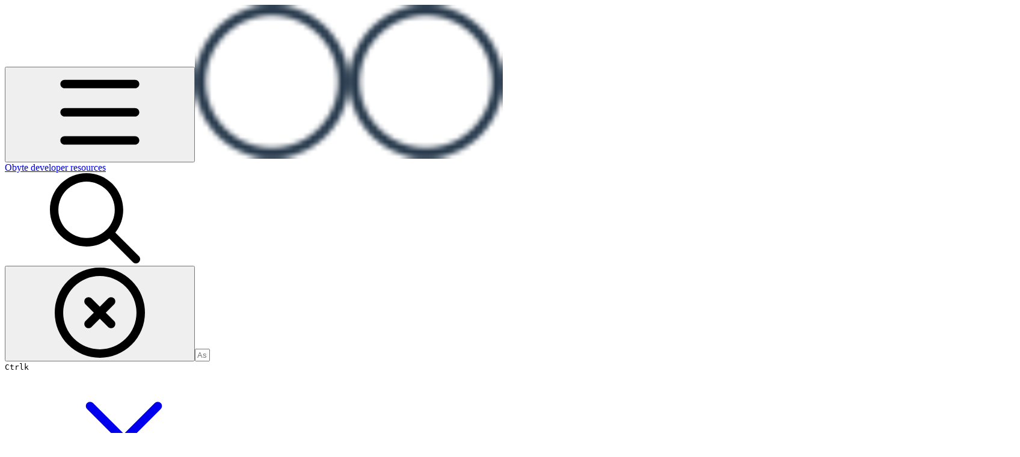

--- FILE ---
content_type: text/html; charset=utf-8
request_url: https://developer.obyte.org/tutorials-for-newcomers/bet-on-weather-bot
body_size: 48475
content:
<!DOCTYPE html><html lang="en" class="rounded-corners theme-clean no-tint sidebar-default sidebar-list-default links-default depth-subtle __variable_2bc5a2 __variable_80f980 __variable_37a5dc font-Roboto dark"><head><meta charSet="utf-8"/><link rel="preconnect" href="https://static-2v.gitbook.com" crossorigin=""/><link rel="preconnect" href="https://api.gitbook.com/cache/"/><link rel="preconnect" href="https://ka-p.fontawesome.com/releases/v6.6.0/"/><link rel="preconnect" href="https://static-2v.gitbook.com"/><meta name="viewport" content="width=device-width, initial-scale=1, maximum-scale=1"/><link rel="preload" as="image" fetchPriority="high" imageSrcSet="https://developer.obyte.org/~gitbook/image?url=https%3A%2F%2F4279191364-files.gitbook.io%2F%7E%2Ffiles%2Fv0%2Fb%2Fgitbook-legacy-files%2Fo%2Fspaces%252F-LQ9JnmICvb8mNGyCZOi%252Favatar.png%3Fgeneration%3D1542887277470391%26alt%3Dmedia&amp;width=32&amp;dpr=1&amp;quality=100&amp;sign=d5576d0&amp;sv=2 32w, https://developer.obyte.org/~gitbook/image?url=https%3A%2F%2F4279191364-files.gitbook.io%2F%7E%2Ffiles%2Fv0%2Fb%2Fgitbook-legacy-files%2Fo%2Fspaces%252F-LQ9JnmICvb8mNGyCZOi%252Favatar.png%3Fgeneration%3D1542887277470391%26alt%3Dmedia&amp;width=32&amp;dpr=2&amp;quality=100&amp;sign=d5576d0&amp;sv=2 64w, https://developer.obyte.org/~gitbook/image?url=https%3A%2F%2F4279191364-files.gitbook.io%2F%7E%2Ffiles%2Fv0%2Fb%2Fgitbook-legacy-files%2Fo%2Fspaces%252F-LQ9JnmICvb8mNGyCZOi%252Favatar.png%3Fgeneration%3D1542887277470391%26alt%3Dmedia&amp;width=32&amp;dpr=3&amp;quality=100&amp;sign=d5576d0&amp;sv=2 96w, https://developer.obyte.org/~gitbook/image?url=https%3A%2F%2F4279191364-files.gitbook.io%2F%7E%2Ffiles%2Fv0%2Fb%2Fgitbook-legacy-files%2Fo%2Fspaces%252F-LQ9JnmICvb8mNGyCZOi%252Favatar.png%3Fgeneration%3D1542887277470391%26alt%3Dmedia&amp;width=32&amp;dpr=4&amp;quality=100&amp;sign=d5576d0&amp;sv=2 128w" imageSizes="32px"/><link rel="stylesheet" href="https://static-2v.gitbook.com/_next/static/css/4cf571e71811438f.css" data-precedence="next"/><link rel="stylesheet" href="https://static-2v.gitbook.com/_next/static/css/919cadf6c2ad1dbc.css" data-precedence="next"/><link rel="stylesheet" href="https://static-2v.gitbook.com/_next/static/css/e4670420fc569cb1.css" data-precedence="next"/><link rel="stylesheet" href="https://static-2v.gitbook.com/_next/static/css/7ebb61be21b17617.css" data-precedence="next"/><link rel="stylesheet" href="https://static-2v.gitbook.com/_next/static/css/2a35d53826279992.css" data-precedence="next"/><link rel="stylesheet" href="https://static-2v.gitbook.com/_next/static/css/c36dde9599bfc781.css" data-precedence="next"/><link rel="stylesheet" href="https://static-2v.gitbook.com/_next/static/css/9c3b4442e0601ff1.css" data-precedence="next"/><link rel="stylesheet" href="https://static-2v.gitbook.com/_next/static/css/8c7837bed22017b9.css" data-precedence="next"/><link rel="preload" as="script" fetchPriority="low" href="https://static-2v.gitbook.com/_next/static/chunks/webpack-2f129faf2b161ad0.js"/><script src="https://static-2v.gitbook.com/_next/static/chunks/87c73c54-3c195070c5cbb22b.js" async=""></script><script src="https://static-2v.gitbook.com/_next/static/chunks/1902-3c9af5e38470b7ba.js" async=""></script><script src="https://static-2v.gitbook.com/_next/static/chunks/main-app-a0ac55901a15e772.js" async=""></script><script src="https://static-2v.gitbook.com/_next/static/chunks/app/global-error-99197ad4868e95f4.js" async=""></script><script src="https://static-2v.gitbook.com/_next/static/chunks/9071f66d-390fafe3303b2acb.js" async=""></script><script src="https://static-2v.gitbook.com/_next/static/chunks/371-b439355575931a61.js" async=""></script><script src="https://static-2v.gitbook.com/_next/static/chunks/2821-18260ac545927e21.js" async=""></script><script src="https://static-2v.gitbook.com/_next/static/chunks/823-e0e6c2b8b3cb2463.js" async=""></script><script src="https://static-2v.gitbook.com/_next/static/chunks/9370-9d7ebcd1111393ae.js" async=""></script><script src="https://static-2v.gitbook.com/_next/static/chunks/5810-a0507b69f5663b98.js" async=""></script><script src="https://static-2v.gitbook.com/_next/static/chunks/7458-05aa8f91781c6664.js" async=""></script><script src="https://static-2v.gitbook.com/_next/static/chunks/app/sites/static/%5Bmode%5D/%5BsiteURL%5D/%5BsiteData%5D/(content)/%5BpagePath%5D/page-0bc2f14cddf17e59.js" async=""></script><script src="https://static-2v.gitbook.com/_next/static/chunks/4945-430fa5cc2f8244f6.js" async=""></script><script src="https://static-2v.gitbook.com/_next/static/chunks/1011-97d502b49b3e86b4.js" async=""></script><script src="https://static-2v.gitbook.com/_next/static/chunks/1688-ae45d1c038485d13.js" async=""></script><script src="https://static-2v.gitbook.com/_next/static/chunks/app/sites/static/%5Bmode%5D/%5BsiteURL%5D/%5BsiteData%5D/(content)/layout-f302d3036dcb244a.js" async=""></script><script async="" src="https://integrations.gitbook.com/v1/integrations/googleanalytics/installations/3a6cdf8700011b816da7dda1f66d7d88787a8c71c1032cf85a82d1465fa2ffd8/sites/site_S8gnP/script.js?version=151.0"></script><meta name="next-size-adjust" content=""/><meta name="color-scheme" content="dark light"/><title>Bet on weather bot | Obyte developer resources</title><meta name="generator" content="GitBook (35efc9d)"/><meta name="robots" content="index, follow"/><link rel="canonical" href="https://developer.obyte.org/tutorials-for-newcomers/bet-on-weather-bot"/><link rel="alternate" type="text/markdown" href="https://developer.obyte.org/tutorials-for-newcomers/bet-on-weather-bot.md"/><link rel="alternate" type="application/rss+xml" title="RSS Feed" href="https://developer.obyte.org/tutorials-for-newcomers/bet-on-weather-bot/rss.xml"/><meta name="mobile-web-app-capable" content="yes"/><meta name="apple-mobile-web-app-title" content="Obyte developer resources"/><meta name="apple-mobile-web-app-status-bar-style" content="black"/><meta property="og:title" content="Bet on weather bot | Obyte developer resources"/><meta property="og:image" content="https://developer.obyte.org/~gitbook/ogimage/z3RfjsSMHfDfKU2iGmJq"/><meta name="twitter:card" content="summary_large_image"/><meta name="twitter:title" content="Bet on weather bot | Obyte developer resources"/><meta name="twitter:image" content="https://developer.obyte.org/~gitbook/ogimage/z3RfjsSMHfDfKU2iGmJq"/><link rel="icon" href="https://developer.obyte.org/~gitbook/image?url=https%3A%2F%2F4279191364-files.gitbook.io%2F%7E%2Ffiles%2Fv0%2Fb%2Fgitbook-legacy-files%2Fo%2Fspaces%252F-LQ9JnmICvb8mNGyCZOi%252Favatar.png%3Fgeneration%3D1542887277470391%26alt%3Dmedia&amp;width=48&amp;height=48&amp;sign=d5576d0&amp;sv=2" type="image/png" media="(prefers-color-scheme: light)"/><link rel="icon" href="https://developer.obyte.org/~gitbook/image?url=https%3A%2F%2F4279191364-files.gitbook.io%2F%7E%2Ffiles%2Fv0%2Fb%2Fgitbook-legacy-files%2Fo%2Fspaces%252F-LQ9JnmICvb8mNGyCZOi%252Favatar.png%3Fgeneration%3D1542887277470391%26alt%3Dmedia&amp;width=48&amp;height=48&amp;sign=d5576d0&amp;sv=2" type="image/png" media="(prefers-color-scheme: dark)"/><link rel="apple-touch-icon" href="https://developer.obyte.org/~gitbook/image?url=https%3A%2F%2F4279191364-files.gitbook.io%2F%7E%2Ffiles%2Fv0%2Fb%2Fgitbook-legacy-files%2Fo%2Fspaces%252F-LQ9JnmICvb8mNGyCZOi%252Favatar.png%3Fgeneration%3D1542887277470391%26alt%3Dmedia&amp;width=180&amp;height=180&amp;sign=d5576d0&amp;sv=2" type="image/png" media="(prefers-color-scheme: light)"/><link rel="apple-touch-icon" href="https://developer.obyte.org/~gitbook/image?url=https%3A%2F%2F4279191364-files.gitbook.io%2F%7E%2Ffiles%2Fv0%2Fb%2Fgitbook-legacy-files%2Fo%2Fspaces%252F-LQ9JnmICvb8mNGyCZOi%252Favatar.png%3Fgeneration%3D1542887277470391%26alt%3Dmedia&amp;width=180&amp;height=180&amp;sign=d5576d0&amp;sv=2" type="image/png" media="(prefers-color-scheme: dark)"/><style>
                    :root {
                        --primary-1: 255 255 255; --contrast-primary-1: 29 29 29;
--primary-2: 246 250 255; --contrast-primary-2: 29 29 29;
--primary-3: 240 248 255; --contrast-primary-3: 29 29 29;
--primary-4: 232 243 255; --contrast-primary-4: 29 29 29;
--primary-5: 223 238 255; --contrast-primary-5: 29 29 29;
--primary-6: 212 231 255; --contrast-primary-6: 29 29 29;
--primary-7: 197 218 253; --contrast-primary-7: 29 29 29;
--primary-8: 181 206 246; --contrast-primary-8: 29 29 29;
--primary-9: 66 133 244; --contrast-primary-9: 255 255 255;
--primary-10: 50 116 226; --contrast-primary-10: 255 255 255;
--primary-11: 85 111 152; --contrast-primary-11: 255 255 255;
--primary-12: 24 29 38; --contrast-primary-12: 255 255 255;
--primary-original: 66 133 244; --contrast-primary-original: 255 255 255;
                        --tint-1: 255 255 255; --contrast-tint-1: 29 29 29;
--tint-2: 249 250 251; --contrast-tint-2: 29 29 29;
--tint-3: 246 247 250; --contrast-tint-3: 29 29 29;
--tint-4: 240 242 246; --contrast-tint-4: 29 29 29;
--tint-5: 234 237 242; --contrast-tint-5: 29 29 29;
--tint-6: 226 230 236; --contrast-tint-6: 29 29 29;
--tint-7: 213 217 224; --contrast-tint-7: 29 29 29;
--tint-8: 200 205 213; --contrast-tint-8: 29 29 29;
--tint-9: 120 134 155; --contrast-tint-9: 255 255 255;
--tint-10: 109 122 143; --contrast-tint-10: 255 255 255;
--tint-11: 105 111 119; --contrast-tint-11: 255 255 255;
--tint-12: 28 29 31; --contrast-tint-12: 255 255 255;
--tint-original: 120 120 120; --contrast-tint-original: 255 255 255;
                        --neutral-1: 255 255 255; --contrast-neutral-1: 29 29 29;
--neutral-2: 250 250 250; --contrast-neutral-2: 29 29 29;
--neutral-3: 247 247 247; --contrast-neutral-3: 29 29 29;
--neutral-4: 242 242 242; --contrast-neutral-4: 29 29 29;
--neutral-5: 237 237 237; --contrast-neutral-5: 29 29 29;
--neutral-6: 229 229 229; --contrast-neutral-6: 29 29 29;
--neutral-7: 217 217 217; --contrast-neutral-7: 29 29 29;
--neutral-8: 204 204 204; --contrast-neutral-8: 29 29 29;
--neutral-9: 120 120 120; --contrast-neutral-9: 255 255 255;
--neutral-10: 121 121 121; --contrast-neutral-10: 255 255 255;
--neutral-11: 110 110 110; --contrast-neutral-11: 255 255 255;
--neutral-12: 29 29 29; --contrast-neutral-12: 255 255 255;
--neutral-original: 120 120 120; --contrast-neutral-original: 255 255 255;

                        --header-background: 66 133 244;
                        --header-link: 255 255 255;

                        --info-1: 255 255 255; --contrast-info-1: 29 29 29;
--info-2: 250 250 250; --contrast-info-2: 29 29 29;
--info-3: 247 247 247; --contrast-info-3: 29 29 29;
--info-4: 242 242 242; --contrast-info-4: 29 29 29;
--info-5: 237 237 237; --contrast-info-5: 29 29 29;
--info-6: 229 229 229; --contrast-info-6: 29 29 29;
--info-7: 217 217 217; --contrast-info-7: 29 29 29;
--info-8: 204 204 204; --contrast-info-8: 29 29 29;
--info-9: 120 120 120; --contrast-info-9: 255 255 255;
--info-10: 121 121 121; --contrast-info-10: 255 255 255;
--info-11: 110 110 110; --contrast-info-11: 255 255 255;
--info-12: 29 29 29; --contrast-info-12: 255 255 255;
--info-original: 120 120 120; --contrast-info-original: 255 255 255;
                        --warning-1: 255 255 255; --contrast-warning-1: 29 29 29;
--warning-2: 254 249 244; --contrast-warning-2: 29 29 29;
--warning-3: 255 245 236; --contrast-warning-3: 29 29 29;
--warning-4: 255 239 225; --contrast-warning-4: 29 29 29;
--warning-5: 254 233 214; --contrast-warning-5: 29 29 29;
--warning-6: 250 224 200; --contrast-warning-6: 29 29 29;
--warning-7: 242 211 182; --contrast-warning-7: 29 29 29;
--warning-8: 233 197 164; --contrast-warning-8: 29 29 29;
--warning-9: 254 154 0; --contrast-warning-9: 29 29 29;
--warning-10: 187 92 0; --contrast-warning-10: 255 255 255;
--warning-11: 138 102 66; --contrast-warning-11: 255 255 255;
--warning-12: 35 28 21; --contrast-warning-12: 255 255 255;
--warning-original: 254 154 0; --contrast-warning-original: 29 29 29;
                        --danger-1: 255 255 255; --contrast-danger-1: 29 29 29;
--danger-2: 255 247 246; --contrast-danger-2: 29 29 29;
--danger-3: 255 242 239; --contrast-danger-3: 29 29 29;
--danger-4: 255 234 230; --contrast-danger-4: 29 29 29;
--danger-5: 255 226 221; --contrast-danger-5: 29 29 29;
--danger-6: 255 215 210; --contrast-danger-6: 29 29 29;
--danger-7: 255 200 193; --contrast-danger-7: 29 29 29;
--danger-8: 254 184 177; --contrast-danger-8: 29 29 29;
--danger-9: 251 44 54; --contrast-danger-9: 255 255 255;
--danger-10: 228 0 33; --contrast-danger-10: 255 255 255;
--danger-11: 158 87 81; --contrast-danger-11: 255 255 255;
--danger-12: 39 25 23; --contrast-danger-12: 255 255 255;
--danger-original: 251 44 54; --contrast-danger-original: 255 255 255;
                        --success-1: 255 255 255; --contrast-success-1: 29 29 29;
--success-2: 245 252 246; --contrast-success-2: 29 29 29;
--success-3: 238 252 240; --contrast-success-3: 29 29 29;
--success-4: 229 249 231; --contrast-success-4: 29 29 29;
--success-5: 219 246 222; --contrast-success-5: 29 29 29;
--success-6: 207 240 210; --contrast-success-6: 29 29 29;
--success-7: 190 229 194; --contrast-success-7: 29 29 29;
--success-8: 172 218 177; --contrast-success-8: 29 29 29;
--success-9: 0 201 80; --contrast-success-9: 29 29 29;
--success-10: 0 152 23; --contrast-success-10: 255 255 255;
--success-11: 74 124 82; --contrast-success-11: 255 255 255;
--success-12: 22 32 23; --contrast-success-12: 255 255 255;
--success-original: 0 201 80; --contrast-success-original: 29 29 29;
                    }

                    .dark {
                        --primary-1: 29 29 29; --contrast-primary-1: 255 255 255;
--primary-2: 32 35 39; --contrast-primary-2: 255 255 255;
--primary-3: 39 44 53; --contrast-primary-3: 255 255 255;
--primary-4: 40 48 62; --contrast-primary-4: 255 255 255;
--primary-5: 43 54 72; --contrast-primary-5: 255 255 255;
--primary-6: 44 58 81; --contrast-primary-6: 255 255 255;
--primary-7: 50 68 97; --contrast-primary-7: 255 255 255;
--primary-8: 57 78 112; --contrast-primary-8: 255 255 255;
--primary-9: 66 133 244; --contrast-primary-9: 255 255 255;
--primary-10: 73 140 252; --contrast-primary-10: 255 255 255;
--primary-11: 165 194 239; --contrast-primary-11: 29 29 29;
--primary-12: 248 255 255; --contrast-primary-12: 29 29 29;
--primary-original: 66 133 244; --contrast-primary-original: 255 255 255;
                        --tint-1: 29 29 29; --contrast-tint-1: 255 255 255;
--tint-2: 34 34 35; --contrast-tint-2: 255 255 255;
--tint-3: 43 44 45; --contrast-tint-3: 255 255 255;
--tint-4: 47 48 49; --contrast-tint-4: 255 255 255;
--tint-5: 52 54 55; --contrast-tint-5: 255 255 255;
--tint-6: 56 58 60; --contrast-tint-6: 255 255 255;
--tint-7: 66 68 70; --contrast-tint-7: 255 255 255;
--tint-8: 76 78 81; --contrast-tint-8: 255 255 255;
--tint-9: 127 133 144; --contrast-tint-9: 255 255 255;
--tint-10: 138 145 156; --contrast-tint-10: 255 255 255;
--tint-11: 189 192 197; --contrast-tint-11: 29 29 29;
--tint-12: 254 255 255; --contrast-tint-12: 29 29 29;
--tint-original: 120 120 120; --contrast-tint-original: 255 255 255;
                        --neutral-1: 29 29 29; --contrast-neutral-1: 255 255 255;
--neutral-2: 34 34 34; --contrast-neutral-2: 255 255 255;
--neutral-3: 44 44 44; --contrast-neutral-3: 255 255 255;
--neutral-4: 48 48 48; --contrast-neutral-4: 255 255 255;
--neutral-5: 53 53 53; --contrast-neutral-5: 255 255 255;
--neutral-6: 57 57 57; --contrast-neutral-6: 255 255 255;
--neutral-7: 67 67 67; --contrast-neutral-7: 255 255 255;
--neutral-8: 78 78 78; --contrast-neutral-8: 255 255 255;
--neutral-9: 120 120 120; --contrast-neutral-9: 255 255 255;
--neutral-10: 144 144 144; --contrast-neutral-10: 255 255 255;
--neutral-11: 192 192 192; --contrast-neutral-11: 29 29 29;
--neutral-12: 255 255 255; --contrast-neutral-12: 29 29 29;
--neutral-original: 120 120 120; --contrast-neutral-original: 255 255 255;

                        --header-background: 66 133 244;
                        --header-link: 255 255 255;

                        --info-1: 29 29 29; --contrast-info-1: 255 255 255;
--info-2: 34 34 34; --contrast-info-2: 255 255 255;
--info-3: 44 44 44; --contrast-info-3: 255 255 255;
--info-4: 48 48 48; --contrast-info-4: 255 255 255;
--info-5: 53 53 53; --contrast-info-5: 255 255 255;
--info-6: 57 57 57; --contrast-info-6: 255 255 255;
--info-7: 67 67 67; --contrast-info-7: 255 255 255;
--info-8: 78 78 78; --contrast-info-8: 255 255 255;
--info-9: 120 120 120; --contrast-info-9: 255 255 255;
--info-10: 144 144 144; --contrast-info-10: 255 255 255;
--info-11: 192 192 192; --contrast-info-11: 29 29 29;
--info-12: 255 255 255; --contrast-info-12: 29 29 29;
--info-original: 120 120 120; --contrast-info-original: 255 255 255;
                        --warning-1: 29 29 29; --contrast-warning-1: 255 255 255;
--warning-2: 38 34 30; --contrast-warning-2: 255 255 255;
--warning-3: 50 42 35; --contrast-warning-3: 255 255 255;
--warning-4: 57 45 34; --contrast-warning-4: 255 255 255;
--warning-5: 66 50 34; --contrast-warning-5: 255 255 255;
--warning-6: 73 53 33; --contrast-warning-6: 255 255 255;
--warning-7: 87 62 37; --contrast-warning-7: 255 255 255;
--warning-8: 101 71 41; --contrast-warning-8: 255 255 255;
--warning-9: 254 154 0; --contrast-warning-9: 29 29 29;
--warning-10: 213 116 0; --contrast-warning-10: 255 255 255;
--warning-11: 224 184 145; --contrast-warning-11: 29 29 29;
--warning-12: 255 253 243; --contrast-warning-12: 29 29 29;
--warning-original: 254 154 0; --contrast-warning-original: 29 29 29;
                        --danger-1: 29 29 29; --contrast-danger-1: 255 255 255;
--danger-2: 40 32 32; --contrast-danger-2: 255 255 255;
--danger-3: 55 39 38; --contrast-danger-3: 255 255 255;
--danger-4: 64 41 38; --contrast-danger-4: 255 255 255;
--danger-5: 75 44 41; --contrast-danger-5: 255 255 255;
--danger-6: 84 45 41; --contrast-danger-6: 255 255 255;
--danger-7: 100 51 48; --contrast-danger-7: 255 255 255;
--danger-8: 117 58 54; --contrast-danger-8: 255 255 255;
--danger-9: 251 44 54; --contrast-danger-9: 255 255 255;
--danger-10: 255 52 59; --contrast-danger-10: 255 255 255;
--danger-11: 248 168 161; --contrast-danger-11: 29 29 29;
--danger-12: 255 249 247; --contrast-danger-12: 29 29 29;
--danger-original: 251 44 54; --contrast-danger-original: 255 255 255;
                        --success-1: 29 29 29; --contrast-success-1: 255 255 255;
--success-2: 31 36 32; --contrast-success-2: 255 255 255;
--success-3: 37 47 38; --contrast-success-3: 255 255 255;
--success-4: 37 52 39; --contrast-success-4: 255 255 255;
--success-5: 38 60 41; --contrast-success-5: 255 255 255;
--success-6: 38 65 41; --contrast-success-6: 255 255 255;
--success-7: 42 77 48; --contrast-success-7: 255 255 255;
--success-8: 47 89 54; --contrast-success-8: 255 255 255;
--success-9: 0 201 80; --contrast-success-9: 29 29 29;
--success-10: 0 176 54; --contrast-success-10: 255 255 255;
--success-11: 155 208 161; --contrast-success-11: 29 29 29;
--success-12: 246 255 247; --contrast-success-12: 29 29 29;
--success-original: 0 201 80; --contrast-success-original: 29 29 29;
                    }
                </style><script src="https://static-2v.gitbook.com/_next/static/chunks/polyfills-42372ed130431b0a.js" noModule=""></script></head><body class="site-background"><div hidden=""><!--$--><!--/$--></div><script>((a,b,c,d,e,f,g,h)=>{let i=document.documentElement,j=["light","dark"];function k(b){var c;(Array.isArray(a)?a:[a]).forEach(a=>{let c="class"===a,d=c&&f?e.map(a=>f[a]||a):e;c?(i.classList.remove(...d),i.classList.add(f&&f[b]?f[b]:b)):i.setAttribute(a,b)}),c=b,h&&j.includes(c)&&(i.style.colorScheme=c)}if(d)k(d);else try{let a=localStorage.getItem(b)||c,d=g&&"system"===a?window.matchMedia("(prefers-color-scheme: dark)").matches?"dark":"light":a;k(d)}catch(a){}})("class","theme","system",null,["light","dark"],null,true,true)</script><header id="site-header" class="flex flex-col h-[64px] sticky top-0 z-30 w-full flex-none shadow-[0px_1px_0px] shadow-tint-12/2 bg-tint-base/9 theme-muted:bg-tint-subtle/9 [html.sidebar-filled.theme-bold.tint_&amp;]:bg-tint-subtle/9 theme-gradient:bg-gradient-primary theme-gradient-tint:bg-gradient-tint contrast-more:bg-tint-base text-sm backdrop-blur-lg"><div class="theme-bold:bg-header-background theme-bold:shadow-[0px_1px_0px] theme-bold:shadow-tint-12/2"><div class="transition-all duration-300 lg:chat-open:pr-80 xl:chat-open:pr-96"><div id="header-content" class="gap-4 lg:gap-6 flex items-center justify-between w-full py-3 min-h-16 sm:h-16 px-4 sm:px-6 md:px-8 max-w-screen-2xl mx-auto transition-[max-width] duration-300 @container/header"><div class="flex max-w-full min-w-0 shrink items-center justify-start gap-2 lg:gap-4"><button type="button" class="button group/button inline-flex items-center gap-2 rounded-xl straight-corners:rounded-none circular-corners:rounded-3xl border-tint hover:border-tint-hover disabled:border-tint depth-subtle:shadow-xs hover:depth-subtle:shadow-md focus-visible:depth-subtle:shadow-md active:depth-subtle:shadow-xs dark:shadow-tint-1 not-focus-visible:outline-0 contrast-more:border-tint-12 contrast-more:hover:outline-2 contrast-more:hover:outline-tint-12 contrast-more:hover:border-tint-12 contrast-more:focus-visible:border-tint-12 contrast-more:focus-visible:outline-tint-12 hover:depth-subtle:-translate-y-px focus-visible:depth-subtle:-translate-y-px data-[state=open]:depth-subtle:-translate-y-px active:depth-subtle:translate-y-0 transition-all grow-0 shrink-0 truncate max-w-full align-middle leading-normal disabled:cursor-not-allowed disabled:translate-y-0! disabled:shadow-none! bg-transparent border-0 contrast-more:border shadow-none! translate-y-0! hover:text-tint-strong focus-visible:bg-tint-hover focus-visible:text-tint-strong data-[state=open]:bg-tint-hover data-[state=open]:text-tint-strong contrast-more:bg-tint-subtle disabled:text-tint/8 disabled:bg-transparent p-2 -ml-2 text-tint-strong theme-bold:text-header-link hover:bg-tint-hover hover:theme-bold:bg-header-link/3 page-no-toc:hidden lg:hidden" aria-label="Open table of contents" aria-pressed="false" data-active="false" data-testid="toc-button" data-state="closed"><svg class="gb-icon button-leading-icon shrink-0 size-text-lg my-[.1875em] mx-[.1875em]"><title>bars</title><defs><mask id="_R_2ml8qiv5ubsnpfivb_" style="mask-type:alpha"><image data-testid="mask-image" href="https://ka-p.fontawesome.com/releases/v6.6.0/svgs/regular/bars.svg?v=2&amp;token=a463935e93" width="100%" height="100%" preserveAspectRatio="xMidYMid meet"></image></mask></defs><rect width="100%" height="100%" fill="currentColor" mask="url(#_R_2ml8qiv5ubsnpfivb_)"></rect></svg></button><a class="group/headerlogo min-w-0 shrink flex items-center" href="/"><img alt="" style="aspect-ratio:1" fetchPriority="high" class="block dark:hidden object-contain size-8" src="https://developer.obyte.org/~gitbook/image?url=https%3A%2F%2F4279191364-files.gitbook.io%2F%7E%2Ffiles%2Fv0%2Fb%2Fgitbook-legacy-files%2Fo%2Fspaces%252F-LQ9JnmICvb8mNGyCZOi%252Favatar.png%3Fgeneration%3D1542887277470391%26alt%3Dmedia&amp;width=32&amp;dpr=4&amp;quality=100&amp;sign=d5576d0&amp;sv=2" srcSet="https://developer.obyte.org/~gitbook/image?url=https%3A%2F%2F4279191364-files.gitbook.io%2F%7E%2Ffiles%2Fv0%2Fb%2Fgitbook-legacy-files%2Fo%2Fspaces%252F-LQ9JnmICvb8mNGyCZOi%252Favatar.png%3Fgeneration%3D1542887277470391%26alt%3Dmedia&amp;width=32&amp;dpr=1&amp;quality=100&amp;sign=d5576d0&amp;sv=2 32w, https://developer.obyte.org/~gitbook/image?url=https%3A%2F%2F4279191364-files.gitbook.io%2F%7E%2Ffiles%2Fv0%2Fb%2Fgitbook-legacy-files%2Fo%2Fspaces%252F-LQ9JnmICvb8mNGyCZOi%252Favatar.png%3Fgeneration%3D1542887277470391%26alt%3Dmedia&amp;width=32&amp;dpr=2&amp;quality=100&amp;sign=d5576d0&amp;sv=2 64w, https://developer.obyte.org/~gitbook/image?url=https%3A%2F%2F4279191364-files.gitbook.io%2F%7E%2Ffiles%2Fv0%2Fb%2Fgitbook-legacy-files%2Fo%2Fspaces%252F-LQ9JnmICvb8mNGyCZOi%252Favatar.png%3Fgeneration%3D1542887277470391%26alt%3Dmedia&amp;width=32&amp;dpr=3&amp;quality=100&amp;sign=d5576d0&amp;sv=2 96w, https://developer.obyte.org/~gitbook/image?url=https%3A%2F%2F4279191364-files.gitbook.io%2F%7E%2Ffiles%2Fv0%2Fb%2Fgitbook-legacy-files%2Fo%2Fspaces%252F-LQ9JnmICvb8mNGyCZOi%252Favatar.png%3Fgeneration%3D1542887277470391%26alt%3Dmedia&amp;width=32&amp;dpr=4&amp;quality=100&amp;sign=d5576d0&amp;sv=2 128w" sizes="32px" width="256" height="256"/><img alt="" style="aspect-ratio:1" loading="lazy" fetchPriority="high" class="hidden dark:block object-contain size-8" src="https://developer.obyte.org/~gitbook/image?url=https%3A%2F%2F4279191364-files.gitbook.io%2F%7E%2Ffiles%2Fv0%2Fb%2Fgitbook-legacy-files%2Fo%2Fspaces%252F-LQ9JnmICvb8mNGyCZOi%252Favatar.png%3Fgeneration%3D1542887277470391%26alt%3Dmedia&amp;width=32&amp;dpr=4&amp;quality=100&amp;sign=d5576d0&amp;sv=2" srcSet="https://developer.obyte.org/~gitbook/image?url=https%3A%2F%2F4279191364-files.gitbook.io%2F%7E%2Ffiles%2Fv0%2Fb%2Fgitbook-legacy-files%2Fo%2Fspaces%252F-LQ9JnmICvb8mNGyCZOi%252Favatar.png%3Fgeneration%3D1542887277470391%26alt%3Dmedia&amp;width=32&amp;dpr=1&amp;quality=100&amp;sign=d5576d0&amp;sv=2 32w, https://developer.obyte.org/~gitbook/image?url=https%3A%2F%2F4279191364-files.gitbook.io%2F%7E%2Ffiles%2Fv0%2Fb%2Fgitbook-legacy-files%2Fo%2Fspaces%252F-LQ9JnmICvb8mNGyCZOi%252Favatar.png%3Fgeneration%3D1542887277470391%26alt%3Dmedia&amp;width=32&amp;dpr=2&amp;quality=100&amp;sign=d5576d0&amp;sv=2 64w, https://developer.obyte.org/~gitbook/image?url=https%3A%2F%2F4279191364-files.gitbook.io%2F%7E%2Ffiles%2Fv0%2Fb%2Fgitbook-legacy-files%2Fo%2Fspaces%252F-LQ9JnmICvb8mNGyCZOi%252Favatar.png%3Fgeneration%3D1542887277470391%26alt%3Dmedia&amp;width=32&amp;dpr=3&amp;quality=100&amp;sign=d5576d0&amp;sv=2 96w, https://developer.obyte.org/~gitbook/image?url=https%3A%2F%2F4279191364-files.gitbook.io%2F%7E%2Ffiles%2Fv0%2Fb%2Fgitbook-legacy-files%2Fo%2Fspaces%252F-LQ9JnmICvb8mNGyCZOi%252Favatar.png%3Fgeneration%3D1542887277470391%26alt%3Dmedia&amp;width=32&amp;dpr=4&amp;quality=100&amp;sign=d5576d0&amp;sv=2 128w" sizes="32px" width="256" height="256"/><div class="text-pretty line-clamp-2 tracking-tight max-w-[18ch] lg:max-w-[24ch] font-semibold ms-3 text-base/tight lg:text-lg/tight text-tint-strong theme-bold:text-header-link">Obyte developer resources</div></a></div><div class="flex grow-0 shrink-0 @2xl:basis-56 justify-self-end items-center gap-2 transition-[margin] duration-300 order-last"><div class="relative flex @max-2xl:size-9.5 grow"><div class="group/input relative flex min-h-min overflow-hidden border border-tint bg-tint-base align-middle shadow-tint/6 ring-primary-hover transition-all dark:shadow-tint-1 depth-subtle:focus-within:-translate-y-px depth-subtle:hover:-translate-y-px depth-subtle:shadow-xs focus-within:border-primary-hover focus-within:depth-subtle:shadow-lg focus-within:shadow-primary-subtle focus-within:ring-2 hover:cursor-text hover:border-tint-hover hover:not-focus-within:bg-tint-subtle depth-subtle:hover:not-focus-within:shadow-md focus-within:hover:border-primary-hover flex-row px-3 py-2 gap-2 circular-corners:rounded-3xl rounded-corners:rounded-xl @max-2xl:absolute inset-y-0 right-0 z-30 @max-2xl:max-w-9.5 grow theme-bold:border-header-link/4 theme-bold:bg-header-link/1 @max-2xl:px-2.5 theme-bold:text-header-link theme-bold:shadow-none! theme-bold:backdrop-blur-xl @max-2xl:focus-within:w-56 @max-2xl:focus-within:max-w-[calc(100vw-5rem)] theme-bold:focus-within:border-header-link/6 theme-bold:focus-within:ring-header-link/5 theme-bold:hover:border-header-link/5 theme-bold:hover:not-focus-within:bg-header-link/2 @max-2xl:has-[input[aria-expanded=true]]:w-56 @max-2xl:has-[input[aria-expanded=true]]:max-w-[calc(100vw-5rem)] @max-2xl:[&amp;_input]:opacity-0 theme-bold:[&amp;_input]:placeholder:text-header-link/8 @max-2xl:focus-within:[&amp;_input]:opacity-11 @max-2xl:has-[input[aria-expanded=true]]:[&amp;_input]:opacity-11"><div class="flex shrink grow gap-2 items-center"><div class="flex items-center text-tint"><svg class="gb-icon size-text-lg shrink-0 text-tint theme-bold:text-header-link/8"><title>search</title><defs><mask id="_R_5dp8qiv5ubsnpfivb_" style="mask-type:alpha"><image data-testid="mask-image" href="https://ka-p.fontawesome.com/releases/v6.6.0/svgs/regular/search.svg?v=2&amp;token=a463935e93" width="100%" height="100%" preserveAspectRatio="xMidYMid meet"></image></mask></defs><rect width="100%" height="100%" fill="currentColor" mask="url(#_R_5dp8qiv5ubsnpfivb_)"></rect></svg></div><button type="button" class="button group/button items-center gap-2 rounded-xl straight-corners:rounded-none circular-corners:rounded-3xl border-tint hover:border-tint-hover disabled:border-tint depth-subtle:shadow-xs hover:depth-subtle:shadow-md focus-visible:depth-subtle:shadow-md active:depth-subtle:shadow-xs dark:shadow-tint-1 not-focus-visible:outline-0 contrast-more:border-tint-12 contrast-more:hover:outline-2 contrast-more:hover:outline-tint-12 contrast-more:hover:border-tint-12 contrast-more:focus-visible:border-tint-12 contrast-more:focus-visible:outline-tint-12 hover:depth-subtle:-translate-y-px focus-visible:depth-subtle:-translate-y-px data-[state=open]:depth-subtle:-translate-y-px active:depth-subtle:translate-y-0 transition-all grow-0 truncate max-w-full align-middle leading-normal disabled:cursor-not-allowed disabled:translate-y-0! disabled:shadow-none! bg-transparent border-0 contrast-more:border shadow-none! translate-y-0! hover:bg-tint-hover hover:text-tint-strong focus-visible:bg-tint-hover focus-visible:text-tint-strong data-[state=open]:bg-tint-hover data-[state=open]:text-tint-strong contrast-more:bg-tint-subtle disabled:text-tint/8 disabled:bg-transparent hidden shrink-0 animate-fade-in text-tint theme-bold:text-header-link theme-bold:hover:bg-header-link/3 -ml-2.25 -my-1.5 -mr-2 p-1.5" aria-label="Clear" data-state="closed"><svg class="gb-icon button-leading-icon shrink-0 size-text-lg my-[.1875em] mx-[.1875em]"><title>circle-xmark</title><defs><mask id="_R_1b9dp8qiv5ubsnpfivb_" style="mask-type:alpha"><image data-testid="mask-image" href="https://ka-p.fontawesome.com/releases/v6.6.0/svgs/regular/circle-xmark.svg?v=2&amp;token=a463935e93" width="100%" height="100%" preserveAspectRatio="xMidYMid meet"></image></mask></defs><rect width="100%" height="100%" fill="currentColor" mask="url(#_R_1b9dp8qiv5ubsnpfivb_)"></rect></svg></button><input class="peer max-h-64 grow shrink resize-none leading-normal text-left outline-none placeholder:text-tint/8 placeholder-shown:text-ellipsis aria-busy:cursor-progress -m-2 p-2" aria-label="Ask or search" placeholder="Ask or search…" maxLength="512" type="text" size="1" data-testid="search-input" autoComplete="off" aria-autocomplete="list" aria-haspopup="dialog" aria-expanded="false" aria-controls="search-results-_R_98qiv5ubsnpfivb_" data-state="closed" name="search-input" value=""/><div class=""><div aria-busy="true" class="shortcut hidden justify-end gap-0.5 whitespace-nowrap text-tint text-xs [font-feature-settings:&quot;calt&quot;,&quot;case&quot;] contrast-more:text-tint-strong md:flex opacity-0"><kbd class="flex h-5 min-w-5 items-center justify-center rounded-md border border-tint-subtle px-1 text-xs theme-bold:border-header-link/4 theme-bold:bg-header-background theme-bold:text-header-link">Ctrl</kbd><kbd class="flex h-5 min-w-5 items-center justify-center rounded-md border border-tint-subtle px-1 uppercase theme-bold:border-header-link/4 theme-bold:bg-header-background theme-bold:text-header-link">k</kbd></div></div></div><div class="flex items-center gap-2 empty:hidden -my-1 -mr-1.5"></div></div></div></div><div class="headerLinks_containerHeaderlinks__GUgiv @4xl:[&amp;&gt;.button+.button]:-ml-2 z-20 ml-auto flex min-w-9 shrink grow @7xl:grow-0 items-center justify-end @4xl:gap-x-6 gap-x-4"><a class="group/dropdown flex items-center gap-1 shrink contrast-more:underline truncate text-tint links-default:hover:text-primary links-default:data-[state=open]:text-primary links-default:tint:hover:text-tint-strong links-default:tint:data-[state=open]:text-tint-strong underline-offset-2 links-accent:hover:underline links-accent:data-[state=open]:underline links-accent:underline-offset-4 links-accent:decoration-primary-subtle links-accent:decoration-[3px] links-accent:py-0.5 theme-bold:text-header-link hover:theme-bold:text-header-link/7!" type="button" id="radix-_R_at8qiv5ubsnpfivb_" aria-haspopup="menu" aria-expanded="false" data-state="closed" href="https://github.com/byteball">GitHub<svg class="gb-icon shrink-0 opacity-6 size-3 transition-all group-hover/dropdown:opacity-11 group-data-[state=open]/dropdown:opacity-11 group-data-[state=open]/dropdown:rotate-180"><title>chevron-down</title><defs><mask id="_R_jat8qiv5ubsnpfivb_" style="mask-type:alpha"><image data-testid="mask-image" href="https://ka-p.fontawesome.com/releases/v6.6.0/svgs/regular/chevron-down.svg?v=2&amp;token=a463935e93" width="100%" height="100%" preserveAspectRatio="xMidYMid meet"></image></mask></defs><rect width="100%" height="100%" fill="currentColor" mask="url(#_R_jat8qiv5ubsnpfivb_)"></rect></svg></a><a class="flex items-center gap-1 shrink contrast-more:underline truncate text-tint links-default:hover:text-primary links-default:data-[state=open]:text-primary links-default:tint:hover:text-tint-strong links-default:tint:data-[state=open]:text-tint-strong underline-offset-2 links-accent:hover:underline links-accent:data-[state=open]:underline links-accent:underline-offset-4 links-accent:decoration-primary-subtle links-accent:decoration-[3px] links-accent:py-0.5 theme-bold:text-header-link hover:theme-bold:text-header-link/7!" href="https://obytejs.com/">Obyte.js</a><a class="flex items-center gap-1 shrink contrast-more:underline truncate text-tint links-default:hover:text-primary links-default:data-[state=open]:text-primary links-default:tint:hover:text-tint-strong links-default:tint:data-[state=open]:text-tint-strong underline-offset-2 links-accent:hover:underline links-accent:data-[state=open]:underline links-accent:underline-offset-4 links-accent:decoration-primary-subtle links-accent:decoration-[3px] links-accent:py-0.5 theme-bold:text-header-link hover:theme-bold:text-header-link/7!" href="https://obyte.org/">Obyte.org</a><div class="headerLinks_linkEllipsis__Z01IN z-20 items-center"><button type="button" class="group/dropdown text-tint hover:text-primary dark:hover:text-primary theme-bold:text-header-link theme-bold:hover:text-header-link/8 flex gap-1 items-center" id="radix-_R_4t8qiv5ubsnpfivb_" aria-haspopup="menu" aria-expanded="false" data-state="closed"><span class="sr-only">More</span><svg class="gb-icon size-4"><title>ellipsis</title><defs><mask id="_R_4st8qiv5ubsnpfivb_" style="mask-type:alpha"><image data-testid="mask-image" href="https://ka-p.fontawesome.com/releases/v6.6.0/svgs/regular/ellipsis.svg?v=2&amp;token=a463935e93" width="100%" height="100%" preserveAspectRatio="xMidYMid meet"></image></mask></defs><rect width="100%" height="100%" fill="currentColor" mask="url(#_R_4st8qiv5ubsnpfivb_)"></rect></svg><svg class="gb-icon shrink-0 opacity-6 size-3 transition-all group-hover/dropdown:opacity-11 group-data-[state=open]/dropdown:opacity-11 group-data-[state=open]/dropdown:rotate-180"><title>chevron-down</title><defs><mask id="_R_6st8qiv5ubsnpfivb_" style="mask-type:alpha"><image data-testid="mask-image" href="https://ka-p.fontawesome.com/releases/v6.6.0/svgs/regular/chevron-down.svg?v=2&amp;token=a463935e93" width="100%" height="100%" preserveAspectRatio="xMidYMid meet"></image></mask></defs><rect width="100%" height="100%" fill="currentColor" mask="url(#_R_6st8qiv5ubsnpfivb_)"></rect></svg></button></div></div></div></div></div></header><div class="pointer-events-none fixed inset-x-0 top-0 z-50 h-0.5 overflow-hidden hidden animate-fade-out-slow"><div class="h-full w-full origin-left animate-crawl bg-primary-solid theme-bold:bg-header-link"></div></div><div class="motion-safe:transition-all motion-safe:duration-300 lg:chat-open:mr-80 xl:chat-open:mr-96"><div class="flex flex-col lg:flex-row lg:justify-center px-4 sm:px-6 md:px-8 max-w-screen-2xl mx-auto site-width-wide:max-w-screen-4xl hydrated:transition-[max-width] duration-300 site-header:min-h-[calc(100vh-64px)] site-header-sections:min-h-[calc(100vh-108px)]"><aside data-testid="table-of-contents" id="table-of-contents" class="group text-sm grow-0 shrink-0 basis-full lg:basis-72 lg:page-no-toc:basis-56 relative z-1 lg:sticky lg:mr-12 lg:top-0 lg:h-screen lg:announcement:h-[calc(100vh-4.25rem)] lg:site-header:top-16 lg:site-header:h-[calc(100vh-4rem)] lg:announcement:site-header:h-[calc(100vh-4rem-4.25rem)] lg:site-header-sections:top-27 lg:site-header-sections:h-[calc(100vh-6.75rem)] lg:site-header-sections:announcement:h-[calc(100vh-6.75rem-4.25rem)] lg:[html[style*=&quot;--toc-top-offset&quot;]_&amp;]:top-(--toc-top-offset)! lg:[html[style*=&quot;--toc-height&quot;]_&amp;]:h-(--toc-height)! lg:page-no-toc:[html[style*=&quot;--outline-top-offset&quot;]_&amp;]:top-(--outline-top-offset)! lg:page-no-toc:[html[style*=&quot;--outline-height&quot;]_&amp;]:top-(--outline-height)! pt-4 pb-4 lg:sidebar-filled:pr-6 lg:page-no-toc:pr-0 hidden navigation-open:flex! lg:flex lg:page-no-toc:hidden xl:page-no-toc:flex lg:site-header-none:page-no-toc:flex flex-col gap-4 navigation-open:border-b border-tint-subtle"><div class="lg:-ms-5 relative flex grow flex-col overflow-hidden border-tint-subtle sidebar-filled:bg-tint-subtle theme-muted:bg-tint-subtle [html.sidebar-filled.theme-muted_&amp;]:bg-tint-base [html.sidebar-filled.theme-bold.tint_&amp;]:bg-tint-base [html.sidebar-filled.theme-gradient_&amp;]:border page-no-toc:bg-transparent! page-no-toc:border-none! sidebar-filled:rounded-xl straight-corners:rounded-none page-has-toc:[html.sidebar-filled.circular-corners_&amp;]:rounded-3xl"><div class="my-4 flex flex-col space-y-4 px-5 empty:hidden"></div><div data-testid="toc-scroll-container" class="flex grow flex-col p-2 pt-4 lg:pb-20 hide-scrollbar overflow-y-auto"><ul class="flex flex-col gap-y-0.5 page-no-toc:hidden border-tint-subtle sidebar-list-line:border-l"><li class="flex flex-col"><a class="group/toclink toclink relative transition-colors flex flex-row justify-between circular-corners:rounded-2xl rounded-md straight-corners:rounded-none p-1.5 pl-3 text-balance font-normal text-sm text-tint-strong/7 hover:bg-tint-hover hover:text-tint-strong contrast-more:text-tint-strong contrast-more:hover:text-tint-strong contrast-more:hover:ring-1 contrast-more:hover:ring-tint-12 before:contents[] before:-left-px before:absolute before:inset-y-0 sidebar-list-line:rounded-l-none! sidebar-list-line:before:w-px [&amp;+div_a]:sidebar-list-default:rounded-l-none [&amp;+div_a]:pl-5 [&amp;+div_a]:sidebar-list-default:before:w-px" href="/">Quick Start</a></li><li class="flex flex-col"><a class="group/toclink toclink relative transition-colors flex flex-row justify-between circular-corners:rounded-2xl rounded-md straight-corners:rounded-none p-1.5 pl-3 text-balance font-normal text-sm text-tint-strong/7 hover:bg-tint-hover hover:text-tint-strong contrast-more:text-tint-strong contrast-more:hover:text-tint-strong contrast-more:hover:ring-1 contrast-more:hover:ring-tint-12 before:contents[] before:-left-px before:absolute before:inset-y-0 sidebar-list-line:rounded-l-none! sidebar-list-line:before:w-px [&amp;+div_a]:sidebar-list-default:rounded-l-none [&amp;+div_a]:pl-5 [&amp;+div_a]:sidebar-list-default:before:w-px" href="/configuration">Configuration</a></li><li class="flex flex-col"><a class="group/toclink toclink relative transition-colors flex flex-row justify-between circular-corners:rounded-2xl rounded-md straight-corners:rounded-none p-1.5 pl-3 text-balance font-normal text-sm text-tint-strong/7 hover:bg-tint-hover hover:text-tint-strong contrast-more:text-tint-strong contrast-more:hover:text-tint-strong contrast-more:hover:ring-1 contrast-more:hover:ring-tint-12 before:contents[] before:-left-px before:absolute before:inset-y-0 sidebar-list-line:rounded-l-none! sidebar-list-line:before:w-px [&amp;+div_a]:sidebar-list-default:rounded-l-none [&amp;+div_a]:pl-5 [&amp;+div_a]:sidebar-list-default:before:w-px" href="/tutorials-for-newcomers">Tutorials for newcomers<span class="group relative rounded-full straight-corners:rounded-xs w-5 h-5 after:grid-area-1-1 after:absolute after:-top-1 after:grid after:-left-1 after:w-7 after:h-7 hover:text-current hover:bg-tint-hover"><svg class="gb-icon m-1 grid size-3 shrink-0 text-current opacity-6 transition group-hover:opacity-11 contrast-more:opacity-11 rotate-90"><title>chevron-right</title><defs><mask id="_R_4jd5kqiv5ubsnpfivb_" style="mask-type:alpha"><image data-testid="mask-image" href="https://ka-p.fontawesome.com/releases/v6.6.0/svgs/regular/chevron-right.svg?v=2&amp;token=a463935e93" width="100%" height="100%" preserveAspectRatio="xMidYMid meet"></image></mask></defs><rect width="100%" height="100%" fill="currentColor" mask="url(#_R_4jd5kqiv5ubsnpfivb_)"></rect></svg></span></a><div class="flex flex-col overflow-hidden" style="opacity:0;height:0px"><ul class="flex flex-col gap-y-0.5 ml-5 my-2 border-tint-subtle sidebar-list-default:border-l sidebar-list-line:border-l"><li class="flex flex-col"><a class="group/toclink toclink relative transition-colors flex flex-row justify-between circular-corners:rounded-2xl rounded-md straight-corners:rounded-none p-1.5 pl-3 text-balance font-normal text-sm text-tint-strong/7 hover:bg-tint-hover hover:text-tint-strong contrast-more:text-tint-strong contrast-more:hover:text-tint-strong contrast-more:hover:ring-1 contrast-more:hover:ring-tint-12 before:contents[] before:-left-px before:absolute before:inset-y-0 sidebar-list-line:rounded-l-none! sidebar-list-line:before:w-px [&amp;+div_a]:sidebar-list-default:rounded-l-none [&amp;+div_a]:pl-5 [&amp;+div_a]:sidebar-list-default:before:w-px" href="/tutorials-for-newcomers/setting-up-headless-wallet">Setting up headless wallet</a></li><li class="flex flex-col"><a class="group/toclink toclink relative transition-colors flex flex-row justify-between circular-corners:rounded-2xl rounded-md straight-corners:rounded-none p-1.5 pl-3 text-balance font-normal text-sm text-tint-strong/7 hover:bg-tint-hover hover:text-tint-strong contrast-more:text-tint-strong contrast-more:hover:text-tint-strong contrast-more:hover:ring-1 contrast-more:hover:ring-tint-12 before:contents[] before:-left-px before:absolute before:inset-y-0 sidebar-list-line:rounded-l-none! sidebar-list-line:before:w-px [&amp;+div_a]:sidebar-list-default:rounded-l-none [&amp;+div_a]:pl-5 [&amp;+div_a]:sidebar-list-default:before:w-px" href="/tutorials-for-newcomers/ping-pong-paymets">Ping-pong paymets</a></li><li class="flex flex-col"><a class="group/toclink toclink relative transition-colors flex flex-row justify-between circular-corners:rounded-2xl rounded-md straight-corners:rounded-none p-1.5 pl-3 text-balance font-normal text-sm text-tint-strong/7 hover:bg-tint-hover hover:text-tint-strong contrast-more:text-tint-strong contrast-more:hover:text-tint-strong contrast-more:hover:ring-1 contrast-more:hover:ring-tint-12 before:contents[] before:-left-px before:absolute before:inset-y-0 sidebar-list-line:rounded-l-none! sidebar-list-line:before:w-px [&amp;+div_a]:sidebar-list-default:rounded-l-none [&amp;+div_a]:pl-5 [&amp;+div_a]:sidebar-list-default:before:w-px" href="/tutorials-for-newcomers/log-in-on-website-with-byteball">Logging into website</a></li><li class="flex flex-col"><a class="group/toclink toclink relative transition-colors flex flex-row justify-between circular-corners:rounded-2xl rounded-md straight-corners:rounded-none p-1.5 pl-3 text-balance font-normal text-sm text-tint-strong/7 hover:bg-tint-hover hover:text-tint-strong contrast-more:text-tint-strong contrast-more:hover:text-tint-strong contrast-more:hover:ring-1 contrast-more:hover:ring-tint-12 before:contents[] before:-left-px before:absolute before:inset-y-0 sidebar-list-line:rounded-l-none! sidebar-list-line:before:w-px [&amp;+div_a]:sidebar-list-default:rounded-l-none [&amp;+div_a]:pl-5 [&amp;+div_a]:sidebar-list-default:before:w-px" href="/tutorials-for-newcomers/weather-oracle">Weather oracle</a></li><li class="flex flex-col"><a class="group/toclink toclink relative transition-colors flex flex-row justify-between circular-corners:rounded-2xl rounded-md straight-corners:rounded-none p-1.5 pl-3 text-balance text-sm contrast-more:hover:ring-1 before:contents[] before:-left-px before:absolute before:inset-y-0 sidebar-list-line:rounded-l-none! [&amp;+div_a]:sidebar-list-default:rounded-l-none [&amp;+div_a]:pl-5 [&amp;+div_a]:sidebar-list-default:before:w-px font-semibold sidebar-list-line:before:w-0.5 before:bg-primary-solid text-primary-subtle sidebar-list-pill:bg-primary [html.sidebar-list-pill.theme-muted_&amp;]:bg-primary-hover [html.sidebar-list-pill.theme-bold.tint_&amp;]:bg-primary-hover [html.sidebar-filled.sidebar-list-pill.theme-muted_&amp;]:bg-primary [html.sidebar-filled.sidebar-list-pill.theme-bold.tint_&amp;]:bg-primary hover:bg-primary-hover hover:text-primary hover:before:bg-primary-solid-hover hover:sidebar-list-pill:bg-primary-hover contrast-more:text-primary contrast-more:hover:text-primary-strong contrast-more:bg-primary contrast-more:ring-1 contrast-more:ring-primary contrast-more:hover:ring-primary-hover" aria-current="page" href="/tutorials-for-newcomers/bet-on-weather-bot">Bet on weather bot</a></li></ul></div></li><li class="flex flex-col"><a class="group/toclink toclink relative transition-colors flex flex-row justify-between circular-corners:rounded-2xl rounded-md straight-corners:rounded-none p-1.5 pl-3 text-balance font-normal text-sm text-tint-strong/7 hover:bg-tint-hover hover:text-tint-strong contrast-more:text-tint-strong contrast-more:hover:text-tint-strong contrast-more:hover:ring-1 contrast-more:hover:ring-tint-12 before:contents[] before:-left-px before:absolute before:inset-y-0 sidebar-list-line:rounded-l-none! sidebar-list-line:before:w-px [&amp;+div_a]:sidebar-list-default:rounded-l-none [&amp;+div_a]:pl-5 [&amp;+div_a]:sidebar-list-default:before:w-px" href="/payments">Payments and transactions<span class="group relative rounded-full straight-corners:rounded-xs w-5 h-5 after:grid-area-1-1 after:absolute after:-top-1 after:grid after:-left-1 after:w-7 after:h-7 hover:bg-tint-active hover:text-current"><svg class="gb-icon m-1 grid size-3 shrink-0 text-current opacity-6 transition group-hover:opacity-11 contrast-more:opacity-11 rotate-0"><title>chevron-right</title><defs><mask id="_R_4kd5kqiv5ubsnpfivb_" style="mask-type:alpha"><image data-testid="mask-image" href="https://ka-p.fontawesome.com/releases/v6.6.0/svgs/regular/chevron-right.svg?v=2&amp;token=a463935e93" width="100%" height="100%" preserveAspectRatio="xMidYMid meet"></image></mask></defs><rect width="100%" height="100%" fill="currentColor" mask="url(#_R_4kd5kqiv5ubsnpfivb_)"></rect></svg></span></a></li><li class="flex flex-col"><a class="group/toclink toclink relative transition-colors flex flex-row justify-between circular-corners:rounded-2xl rounded-md straight-corners:rounded-none p-1.5 pl-3 text-balance font-normal text-sm text-tint-strong/7 hover:bg-tint-hover hover:text-tint-strong contrast-more:text-tint-strong contrast-more:hover:text-tint-strong contrast-more:hover:ring-1 contrast-more:hover:ring-tint-12 before:contents[] before:-left-px before:absolute before:inset-y-0 sidebar-list-line:rounded-l-none! sidebar-list-line:before:w-px [&amp;+div_a]:sidebar-list-default:rounded-l-none [&amp;+div_a]:pl-5 [&amp;+div_a]:sidebar-list-default:before:w-px" href="/contracts">Contracts<span class="group relative rounded-full straight-corners:rounded-xs w-5 h-5 after:grid-area-1-1 after:absolute after:-top-1 after:grid after:-left-1 after:w-7 after:h-7 hover:bg-tint-active hover:text-current"><svg class="gb-icon m-1 grid size-3 shrink-0 text-current opacity-6 transition group-hover:opacity-11 contrast-more:opacity-11 rotate-0"><title>chevron-right</title><defs><mask id="_R_4ld5kqiv5ubsnpfivb_" style="mask-type:alpha"><image data-testid="mask-image" href="https://ka-p.fontawesome.com/releases/v6.6.0/svgs/regular/chevron-right.svg?v=2&amp;token=a463935e93" width="100%" height="100%" preserveAspectRatio="xMidYMid meet"></image></mask></defs><rect width="100%" height="100%" fill="currentColor" mask="url(#_R_4ld5kqiv5ubsnpfivb_)"></rect></svg></span></a></li><li class="flex flex-col"><a class="group/toclink toclink relative transition-colors flex flex-row justify-between circular-corners:rounded-2xl rounded-md straight-corners:rounded-none p-1.5 pl-3 text-balance font-normal text-sm text-tint-strong/7 hover:bg-tint-hover hover:text-tint-strong contrast-more:text-tint-strong contrast-more:hover:text-tint-strong contrast-more:hover:ring-1 contrast-more:hover:ring-tint-12 before:contents[] before:-left-px before:absolute before:inset-y-0 sidebar-list-line:rounded-l-none! sidebar-list-line:before:w-px [&amp;+div_a]:sidebar-list-default:rounded-l-none [&amp;+div_a]:pl-5 [&amp;+div_a]:sidebar-list-default:before:w-px" href="/autonomous-agents">Autonomous Agents<span class="group relative rounded-full straight-corners:rounded-xs w-5 h-5 after:grid-area-1-1 after:absolute after:-top-1 after:grid after:-left-1 after:w-7 after:h-7 hover:bg-tint-active hover:text-current"><svg class="gb-icon m-1 grid size-3 shrink-0 text-current opacity-6 transition group-hover:opacity-11 contrast-more:opacity-11 rotate-0"><title>chevron-right</title><defs><mask id="_R_4md5kqiv5ubsnpfivb_" style="mask-type:alpha"><image data-testid="mask-image" href="https://ka-p.fontawesome.com/releases/v6.6.0/svgs/regular/chevron-right.svg?v=2&amp;token=a463935e93" width="100%" height="100%" preserveAspectRatio="xMidYMid meet"></image></mask></defs><rect width="100%" height="100%" fill="currentColor" mask="url(#_R_4md5kqiv5ubsnpfivb_)"></rect></svg></span></a></li><li class="flex flex-col"><a class="group/toclink toclink relative transition-colors flex flex-row justify-between circular-corners:rounded-2xl rounded-md straight-corners:rounded-none p-1.5 pl-3 text-balance font-normal text-sm text-tint-strong/7 hover:bg-tint-hover hover:text-tint-strong contrast-more:text-tint-strong contrast-more:hover:text-tint-strong contrast-more:hover:ring-1 contrast-more:hover:ring-tint-12 before:contents[] before:-left-px before:absolute before:inset-y-0 sidebar-list-line:rounded-l-none! sidebar-list-line:before:w-px [&amp;+div_a]:sidebar-list-default:rounded-l-none [&amp;+div_a]:pl-5 [&amp;+div_a]:sidebar-list-default:before:w-px" href="/issuing-assets-on-byteball">Issuing assets on Obyte</a></li><li class="flex flex-col"><a class="group/toclink toclink relative transition-colors flex flex-row justify-between circular-corners:rounded-2xl rounded-md straight-corners:rounded-none p-1.5 pl-3 text-balance font-normal text-sm text-tint-strong/7 hover:bg-tint-hover hover:text-tint-strong contrast-more:text-tint-strong contrast-more:hover:text-tint-strong contrast-more:hover:ring-1 contrast-more:hover:ring-tint-12 before:contents[] before:-left-px before:absolute before:inset-y-0 sidebar-list-line:rounded-l-none! sidebar-list-line:before:w-px [&amp;+div_a]:sidebar-list-default:rounded-l-none [&amp;+div_a]:pl-5 [&amp;+div_a]:sidebar-list-default:before:w-px" href="/private-profiles">Attestation profiles / KYC</a></li><li class="flex flex-col"><a class="group/toclink toclink relative transition-colors flex flex-row justify-between circular-corners:rounded-2xl rounded-md straight-corners:rounded-none p-1.5 pl-3 text-balance font-normal text-sm text-tint-strong/7 hover:bg-tint-hover hover:text-tint-strong contrast-more:text-tint-strong contrast-more:hover:text-tint-strong contrast-more:hover:ring-1 contrast-more:hover:ring-tint-12 before:contents[] before:-left-px before:absolute before:inset-y-0 sidebar-list-line:rounded-l-none! sidebar-list-line:before:w-px [&amp;+div_a]:sidebar-list-default:rounded-l-none [&amp;+div_a]:pl-5 [&amp;+div_a]:sidebar-list-default:before:w-px" href="/verifying-address-with-signed-message">Address signing/verification</a></li><li class="flex flex-col"><a class="group/toclink toclink relative transition-colors flex flex-row justify-between circular-corners:rounded-2xl rounded-md straight-corners:rounded-none p-1.5 pl-3 text-balance font-normal text-sm text-tint-strong/7 hover:bg-tint-hover hover:text-tint-strong contrast-more:text-tint-strong contrast-more:hover:text-tint-strong contrast-more:hover:ring-1 contrast-more:hover:ring-tint-12 before:contents[] before:-left-px before:absolute before:inset-y-0 sidebar-list-line:rounded-l-none! sidebar-list-line:before:w-px [&amp;+div_a]:sidebar-list-default:rounded-l-none [&amp;+div_a]:pl-5 [&amp;+div_a]:sidebar-list-default:before:w-px" href="/byteball-protocol-uri">URI protocol</a></li><li class="flex flex-col"><a class="group/toclink toclink relative transition-colors flex flex-row justify-between circular-corners:rounded-2xl rounded-md straight-corners:rounded-none p-1.5 pl-3 text-balance font-normal text-sm text-tint-strong/7 hover:bg-tint-hover hover:text-tint-strong contrast-more:text-tint-strong contrast-more:hover:text-tint-strong contrast-more:hover:ring-1 contrast-more:hover:ring-tint-12 before:contents[] before:-left-px before:absolute before:inset-y-0 sidebar-list-line:rounded-l-none! sidebar-list-line:before:w-px [&amp;+div_a]:sidebar-list-default:rounded-l-none [&amp;+div_a]:pl-5 [&amp;+div_a]:sidebar-list-default:before:w-px" href="/list-of-events">Events list</a></li><li class="flex flex-col"><a class="group/toclink toclink relative transition-colors flex flex-row justify-between circular-corners:rounded-2xl rounded-md straight-corners:rounded-none p-1.5 pl-3 text-balance font-normal text-sm text-tint-strong/7 hover:bg-tint-hover hover:text-tint-strong contrast-more:text-tint-strong contrast-more:hover:text-tint-strong contrast-more:hover:ring-1 contrast-more:hover:ring-tint-12 before:contents[] before:-left-px before:absolute before:inset-y-0 sidebar-list-line:rounded-l-none! sidebar-list-line:before:w-px [&amp;+div_a]:sidebar-list-default:rounded-l-none [&amp;+div_a]:pl-5 [&amp;+div_a]:sidebar-list-default:before:w-px" href="/websocket-api">Websocket API<span class="group relative rounded-full straight-corners:rounded-xs w-5 h-5 after:grid-area-1-1 after:absolute after:-top-1 after:grid after:-left-1 after:w-7 after:h-7 hover:bg-tint-active hover:text-current"><svg class="gb-icon m-1 grid size-3 shrink-0 text-current opacity-6 transition group-hover:opacity-11 contrast-more:opacity-11 rotate-0"><title>chevron-right</title><defs><mask id="_R_4sd5kqiv5ubsnpfivb_" style="mask-type:alpha"><image data-testid="mask-image" href="https://ka-p.fontawesome.com/releases/v6.6.0/svgs/regular/chevron-right.svg?v=2&amp;token=a463935e93" width="100%" height="100%" preserveAspectRatio="xMidYMid meet"></image></mask></defs><rect width="100%" height="100%" fill="currentColor" mask="url(#_R_4sd5kqiv5ubsnpfivb_)"></rect></svg></span></a></li><li class="flex flex-col"><a class="group/toclink toclink relative transition-colors flex flex-row justify-between circular-corners:rounded-2xl rounded-md straight-corners:rounded-none p-1.5 pl-3 text-balance font-normal text-sm text-tint-strong/7 hover:bg-tint-hover hover:text-tint-strong contrast-more:text-tint-strong contrast-more:hover:text-tint-strong contrast-more:hover:ring-1 contrast-more:hover:ring-tint-12 before:contents[] before:-left-px before:absolute before:inset-y-0 sidebar-list-line:rounded-l-none! sidebar-list-line:before:w-px [&amp;+div_a]:sidebar-list-default:rounded-l-none [&amp;+div_a]:pl-5 [&amp;+div_a]:sidebar-list-default:before:w-px" href="/merchants">Obyte for merchants<span class="group relative rounded-full straight-corners:rounded-xs w-5 h-5 after:grid-area-1-1 after:absolute after:-top-1 after:grid after:-left-1 after:w-7 after:h-7 hover:bg-tint-active hover:text-current"><svg class="gb-icon m-1 grid size-3 shrink-0 text-current opacity-6 transition group-hover:opacity-11 contrast-more:opacity-11 rotate-0"><title>chevron-right</title><defs><mask id="_R_4td5kqiv5ubsnpfivb_" style="mask-type:alpha"><image data-testid="mask-image" href="https://ka-p.fontawesome.com/releases/v6.6.0/svgs/regular/chevron-right.svg?v=2&amp;token=a463935e93" width="100%" height="100%" preserveAspectRatio="xMidYMid meet"></image></mask></defs><rect width="100%" height="100%" fill="currentColor" mask="url(#_R_4td5kqiv5ubsnpfivb_)"></rect></svg></span></a></li><li class="flex flex-col"><a class="group/toclink toclink relative transition-colors flex flex-row justify-between circular-corners:rounded-2xl rounded-md straight-corners:rounded-none p-1.5 pl-3 text-balance font-normal text-sm text-tint-strong/7 hover:bg-tint-hover hover:text-tint-strong contrast-more:text-tint-strong contrast-more:hover:text-tint-strong contrast-more:hover:ring-1 contrast-more:hover:ring-tint-12 before:contents[] before:-left-px before:absolute before:inset-y-0 sidebar-list-line:rounded-l-none! sidebar-list-line:before:w-px [&amp;+div_a]:sidebar-list-default:rounded-l-none [&amp;+div_a]:pl-5 [&amp;+div_a]:sidebar-list-default:before:w-px" href="/json-rpc">JSON-RPC<span class="group relative rounded-full straight-corners:rounded-xs w-5 h-5 after:grid-area-1-1 after:absolute after:-top-1 after:grid after:-left-1 after:w-7 after:h-7 hover:bg-tint-active hover:text-current"><svg class="gb-icon m-1 grid size-3 shrink-0 text-current opacity-6 transition group-hover:opacity-11 contrast-more:opacity-11 rotate-0"><title>chevron-right</title><defs><mask id="_R_4ud5kqiv5ubsnpfivb_" style="mask-type:alpha"><image data-testid="mask-image" href="https://ka-p.fontawesome.com/releases/v6.6.0/svgs/regular/chevron-right.svg?v=2&amp;token=a463935e93" width="100%" height="100%" preserveAspectRatio="xMidYMid meet"></image></mask></defs><rect width="100%" height="100%" fill="currentColor" mask="url(#_R_4ud5kqiv5ubsnpfivb_)"></rect></svg></span></a></li><li class="flex flex-col"><a class="group/toclink toclink relative transition-colors flex flex-row justify-between circular-corners:rounded-2xl rounded-md straight-corners:rounded-none p-1.5 pl-3 text-balance font-normal text-sm text-tint-strong/7 hover:bg-tint-hover hover:text-tint-strong contrast-more:text-tint-strong contrast-more:hover:text-tint-strong contrast-more:hover:ring-1 contrast-more:hover:ring-tint-12 before:contents[] before:-left-px before:absolute before:inset-y-0 sidebar-list-line:rounded-l-none! sidebar-list-line:before:w-px [&amp;+div_a]:sidebar-list-default:rounded-l-none [&amp;+div_a]:pl-5 [&amp;+div_a]:sidebar-list-default:before:w-px" href="/libraries-and-scripts">Libraries and Scripts</a></li></ul><div class="relative z-2 lg:absolute left-0 right-2 bottom-0 pointer-events-none sidebar-filled:pl-2 sidebar-filled:pb-2 sidebar-filled:page-no-toc:p-0 bg-tint-base sidebar-filled:bg-tint-subtle theme-muted:bg-tint-subtle [html.sidebar-filled.theme-muted_&amp;]:bg-tint-base [html.sidebar-filled.theme-bold.tint_&amp;]:bg-tint-base rounded-lg straight-corners:rounded-none circular-corners:rounded-2xl before:hidden lg:before:block before:content-[&quot;&quot;] before:absolute before:inset-x-0 before:bottom-full before:h-8 before:bg-linear-to-b before:from-transparent before:to-tint-base sidebar-filled:before:to-tint-subtle theme-muted:before:to-tint-subtle [html.sidebar-filled.theme-muted_&amp;]:before:to-tint-base [html.sidebar-filled.theme-bold.tint_&amp;]:before:to-tint-base page-no-toc:before:to-transparent!"><a class="text-sm font-semibold text-tint flex flex-row items-center px-5 py-4 sidebar-filled:px-3 lg:sidebar-filled:page-no-toc:px-5 hover:bg-tint hover:text-tint-strong ring-2 lg:ring-1 ring-inset ring-tint-subtle transition-colors pointer-events-auto circular-corners:rounded-2xl rounded-lg straight-corners:rounded-none" target="_blank" href="https://www.gitbook.com/?utm_source=content&amp;utm_medium=trademark&amp;utm_campaign=-LQ9JnmICvb8mNGyCZOi" rel="noopener noreferrer"><svg class="gb-icon size-5 shrink-0"><title>gitbook</title><defs><mask id="_R_1l5kqiv5ubsnpfivb_" style="mask-type:alpha"><image data-testid="mask-image" href="https://static-2v.gitbook.com/~gitbook/static/icons/svgs/custom-icons/gitbook.svg?v=2" width="100%" height="100%" preserveAspectRatio="xMidYMid meet"></image></mask></defs><rect width="100%" height="100%" fill="currentColor" mask="url(#_R_1l5kqiv5ubsnpfivb_)"></rect></svg><span class="ml-3">Powered by GitBook</span></a></div></div></div></aside><div class="contents"><div class="contents [--content-scroll-margin:calc(var(--spacing)*16)]"><aside class="group/aside order-last hidden max-w-0 pt-8 pb-4 opacity-0 xl:flex overflow-hidden xl:max-w-56 xl:opacity-11 xl:ml-12 xl:max-3xl:chat-open:hidden xl:max-3xl:chat-open:max-w-0 xl:max-3xl:chat-open:opacity-0 xl:max-3xl:chat-open:ml-0 hydrated:starting:ml-0 hydrated:starting:max-w-0 hydrated:starting:opacity-0 transition-[margin,max-width,opacity,display] duration-300 transition-discrete basis-56 grow-0 shrink-0 break-anywhere text-tint contrast-more:text-tint-strong sticky lg:top-0 lg:max-h-screen lg:site-header:top-16 lg:site-header:max-h-[calc(100vh-4rem)] lg:site-header-sections:top-27 lg:site-header-sections:max-h-[calc(100vh-6.75rem)] lg:[html[style*=&quot;--outline-top-offset&quot;]_&amp;]:top-(--outline-top-offset)! lg:[html[style*=&quot;--outline-height&quot;]_&amp;]:max-h-(--outline-height)! xl:max-2xl:page-api-block:z-10 xl:max-2xl:page-api-block:fixed xl:max-2xl:page-api-block:right-8 xl:max-2xl:page-api-block:w-60 xl:max-2xl:page-api-block:max-w-60 xl:max-2xl:page-api-block:pb-8 xl:max-2xl:page-api-block:pt-10 xl:max-2xl:[body:has(.openapi-block):has(.page-has-ancestors)_&amp;]:pt-6.5"><div class="flex flex-col min-w-56 shrink-0 overflow-hidden w-full xl:max-2xl:rounded-corners:page-api-block:rounded-md xl:max-2xl:circular-corners:page-api-block:rounded-xl xl:max-2xl:page-api-block:border xl:max-2xl:page-api-block:border-tint xl:max-2xl:page-api-block:bg-tint/9 xl:max-2xl:page-api-block:backdrop-blur-lg xl:max-2xl:contrast-more:page-api-block:bg-tint xl:max-2xl:page-api-block:hover:shadow-lg xl:max-2xl:page-api-block:hover:shadow-tint-12/1 xl:max-2xl:dark:page-api-block:hover:shadow-tint-1/1 xl:max-2xl:page-api-block:not-hover:*:hidden"><div class="hidden xl:max-2xl:page-api-block:flex! text-xs tracking-wide font-semibold uppercase px-2 py-1.5 flex-row items-center gap-2"><svg class="gb-icon size-3"><title>block-quote</title><defs><mask id="_R_2mav5ukqiv5ubsnpfivb_" style="mask-type:alpha"><image data-testid="mask-image" href="https://ka-p.fontawesome.com/releases/v6.6.0/svgs/regular/block-quote.svg?v=2&amp;token=a463935e93" width="100%" height="100%" preserveAspectRatio="xMidYMid meet"></image></mask></defs><rect width="100%" height="100%" fill="currentColor" mask="url(#_R_2mav5ukqiv5ubsnpfivb_)"></rect></svg>On this page<svg class="gb-icon size-3 opacity-6 ml-auto"><title>chevron-down</title><defs><mask id="_R_6mav5ukqiv5ubsnpfivb_" style="mask-type:alpha"><image data-testid="mask-image" href="https://ka-p.fontawesome.com/releases/v6.6.0/svgs/regular/chevron-down.svg?v=2&amp;token=a463935e93" width="100%" height="100%" preserveAspectRatio="xMidYMid meet"></image></mask></defs><rect width="100%" height="100%" fill="currentColor" mask="url(#_R_6mav5ukqiv5ubsnpfivb_)"></rect></svg></div><div class="flex shrink flex-col overflow-hidden"><!--$--><!--/$--><div class="flex flex-col gap-3 border-tint-subtle border-t first:border-none sidebar-list-default:px-3 pt-5 first:pt-0 xl:max-2xl:page-api-block:p-5 empty:hidden"><!--$?--><template id="B:0"></template><!--/$--></div></div><div class="sticky bottom-0 z-10 mt-auto flex flex-col bg-tint-base theme-gradient-tint:bg-gradient-tint theme-gradient:bg-gradient-primary theme-muted:bg-tint-subtle [html.sidebar-filled.theme-bold.tint_&amp;]:bg-tint-subtle border-tint-subtle xl:max-2xl:page-api-block:border-t xl:max-2xl:page-api-block:p-2 pt-4"><div class="flex items-center justify-end"><!--$?--><template id="B:1"></template><!--/$--></div><div class="mt-4" data-visual-test="removed"></div></div></div></aside><main class="relative min-w-0 flex-1 max-w-screen-2xl py-8 break-anywhere @container page-width-default site-width-default page-has-toc"><header class="max-w-3xl page-width-wide:max-w-screen-2xl mx-auto mb-6 space-y-3 page-api-block:ml-0 page-api-block:max-w-full page-has-ancestors"><div class="flex h-fit items-stretch justify-start overflow-hidden *:translate-y-0! *:shadow-none! [&amp;&gt;*:not(:first-child)]:border-l-0 [&amp;&gt;*:not(:first-child,:last-child)]:rounded-none! [&amp;&gt;*:not(:only-child):first-child]:rounded-r-none [&amp;&gt;*:not(:only-child):last-child]:rounded-l-none float-right ml-4 xl:max-2xl:page-api-block:mr-62 -my-1.5"><button type="button" class="button group/button inline-flex items-center gap-2 rounded-xl straight-corners:rounded-none circular-corners:rounded-3xl border border-tint hover:border-tint-hover disabled:border-tint depth-subtle:shadow-xs hover:depth-subtle:shadow-md focus-visible:depth-subtle:shadow-md active:depth-subtle:shadow-xs shadow-tint/6 dark:shadow-tint-1 not-focus-visible:outline-0 contrast-more:border-tint-12 contrast-more:hover:outline-2 contrast-more:hover:outline-tint-12 contrast-more:hover:border-tint-12 contrast-more:focus-visible:border-tint-12 contrast-more:focus-visible:outline-tint-12 hover:depth-subtle:-translate-y-px focus-visible:depth-subtle:-translate-y-px data-[state=open]:depth-subtle:-translate-y-px active:depth-subtle:translate-y-0 transition-all grow-0 shrink-0 truncate max-w-full align-middle disabled:cursor-not-allowed disabled:translate-y-0! disabled:shadow-none! depth-flat:bg-transparent text-tint hover:bg-tint-hover hover:depth-flat:bg-tint-hover hover:text-tint contrast-more:bg-tint-subtle disabled:bg-transparent disabled:text-tint/8 p-1 text-sm/tight rounded-corners:rounded-lg px-2 bg-tint-base" aria-label="Copy page" data-state="closed"><svg class="gb-icon button-leading-icon shrink-0 my-text-1/8 size-text-base"><title>copy</title><defs><mask id="_R_lkmqav5ukqiv5ubsnpfivb_" style="mask-type:alpha"><image data-testid="mask-image" href="https://ka-p.fontawesome.com/releases/v6.6.0/svgs/regular/copy.svg?v=2&amp;token=a463935e93" width="100%" height="100%" preserveAspectRatio="xMidYMid meet"></image></mask></defs><rect width="100%" height="100%" fill="currentColor" mask="url(#_R_lkmqav5ukqiv5ubsnpfivb_)"></rect></svg><span class="button-content truncate">Copy</span></button><button type="button" class="button group/button inline-flex items-center gap-2 rounded-xl straight-corners:rounded-none circular-corners:rounded-3xl border border-tint hover:border-tint-hover disabled:border-tint depth-subtle:shadow-xs hover:depth-subtle:shadow-md focus-visible:depth-subtle:shadow-md active:depth-subtle:shadow-xs shadow-tint/6 dark:shadow-tint-1 not-focus-visible:outline-0 contrast-more:border-tint-12 contrast-more:hover:outline-2 contrast-more:hover:outline-tint-12 contrast-more:hover:border-tint-12 contrast-more:focus-visible:border-tint-12 contrast-more:focus-visible:outline-tint-12 hover:depth-subtle:-translate-y-px focus-visible:depth-subtle:-translate-y-px data-[state=open]:depth-subtle:-translate-y-px active:depth-subtle:translate-y-0 transition-all grow-0 shrink-0 truncate max-w-full align-middle disabled:cursor-not-allowed disabled:translate-y-0! disabled:shadow-none! depth-flat:bg-transparent text-tint hover:bg-tint-hover hover:depth-flat:bg-tint-hover hover:text-tint contrast-more:bg-tint-subtle disabled:bg-transparent disabled:text-tint/8 p-1 text-sm/tight rounded-corners:rounded-lg group/dropdown bg-tint-base" aria-label="More" id="radix-_R_8mqav5ukqiv5ubsnpfivb_" aria-haspopup="menu" aria-expanded="false" data-state="closed"><svg class="gb-icon button-leading-icon shrink-0 my-text-1/8 size-text-base mx-text-1/8 size-text-sm transition-transform group-data-[state=open]/button:rotate-180"><title>chevron-down</title><defs><mask id="_R_5domqav5ukqiv5ubsnpfivb_" style="mask-type:alpha"><image data-testid="mask-image" href="https://ka-p.fontawesome.com/releases/v6.6.0/svgs/regular/chevron-down.svg?v=2&amp;token=a463935e93" width="100%" height="100%" preserveAspectRatio="xMidYMid meet"></image></mask></defs><rect width="100%" height="100%" fill="currentColor" mask="url(#_R_5domqav5ukqiv5ubsnpfivb_)"></rect></svg></button></div><nav aria-label="Breadcrumb"><ol class="flex flex-wrap items-center gap-2 text-tint"><li class="flex items-center gap-2"><a class="decoration-[max(0.07em,1px)] underline-offset-2 links-accent:underline-offset-4 links-default:decoration-primary/6 links-default:text-primary-subtle hover:links-default:text-primary-strong contrast-more:links-default:text-primary contrast-more:hover:links-default:text-primary-strong links-accent:decoration-primary-subtle hover:links-accent:decoration-[3px] hover:links-accent:[text-decoration-skip-ink:none] transition-all duration-100 no-underline hover:underline text-xs tracking-wide font-semibold uppercase flex items-center gap-1.5 contrast-more:underline contrast-more:decoration-current" href="/tutorials-for-newcomers">Tutorials for newcomers</a></li></ol></nav><h1 class="text-2xl @xs:text-3xl @lg:text-4xl leading-tight font-bold flex items-center gap-[.5em] grow text-pretty clear-right xs:clear-none">Bet on weather bot</h1></header><div class="flex flex-col [&amp;&gt;*+*]:mt-5 whitespace-pre-wrap"><p class="mx-auto page-width-wide:mx-0 w-full decoration-primary/6 max-w-3xl print:break-inside-avoid page-api-block:ml-0 text-start self-start">Hello, everybody. Today we will learn how to create our first contract. We will do this on the example of a bot that accepts a bet on the weather.</p><p class="mx-auto page-width-wide:mx-0 w-full decoration-primary/6 max-w-3xl print:break-inside-avoid page-api-block:ml-0 text-start self-start">We will need <a class="underline decoration-[max(0.07em,1px)] underline-offset-2 links-accent:underline-offset-4 links-default:decoration-primary/6 links-default:text-primary-subtle hover:links-default:text-primary-strong contrast-more:links-default:text-primary contrast-more:hover:links-default:text-primary-strong links-accent:decoration-primary-subtle hover:links-accent:decoration-[3px] hover:links-accent:[text-decoration-skip-ink:none] transition-all duration-100" data-state="closed" href="https://github.com/byteball/bot-example">bot-example<svg class="gb-icon ml-0.5 inline size-3 links-accent:text-tint-subtle"><title>arrow-up-right</title><defs><mask id="_R_2c58qav5ukqiv5ubsnpfivb_" style="mask-type:alpha"><image data-testid="mask-image" href="https://ka-p.fontawesome.com/releases/v6.6.0/svgs/regular/arrow-up-right.svg?v=2&amp;token=a463935e93" width="100%" height="100%" preserveAspectRatio="xMidYMid meet"></image></mask></defs><rect width="100%" height="100%" fill="currentColor" mask="url(#_R_2c58qav5ukqiv5ubsnpfivb_)"></rect></svg></a>. Let’s install it.<!-- --></p><div class="group/codeblock grid shrink grid-flow-col overflow-hidden mx-auto page-width-wide:mx-0 w-full decoration-primary/6 max-w-3xl print:break-inside-avoid page-width-wide:max-w-full page-api-block:ml-0"><div class="flex items-center justify-start gap-2 text-sm [grid-area:1/1]"></div><button type="button" class="button group/button inline-flex items-center gap-2 rounded-xl straight-corners:rounded-none circular-corners:rounded-3xl border border-tint hover:border-tint-hover disabled:border-tint depth-subtle:shadow-xs hover:depth-subtle:shadow-md focus-visible:depth-subtle:shadow-md active:depth-subtle:shadow-xs shadow-tint/6 dark:shadow-tint-1 not-focus-visible:outline-0 contrast-more:border-tint-12 contrast-more:hover:outline-2 contrast-more:hover:outline-tint-12 contrast-more:hover:border-tint-12 contrast-more:focus-visible:border-tint-12 contrast-more:focus-visible:outline-tint-12 hover:depth-subtle:-translate-y-px focus-visible:depth-subtle:-translate-y-px data-[state=open]:depth-subtle:-translate-y-px active:depth-subtle:translate-y-0 transition-all grow-0 shrink-0 truncate max-w-full align-middle disabled:cursor-not-allowed disabled:translate-y-0! disabled:shadow-none! bg-tint depth-flat:bg-transparent text-tint hover:bg-tint-hover hover:depth-flat:bg-tint-hover hover:text-tint contrast-more:bg-tint-subtle disabled:bg-transparent disabled:text-tint/8 p-1 text-sm/tight rounded-corners:rounded-lg px-2 z-2 mt-2 mr-2 self-start justify-self-end leading-none opacity-0 backdrop-blur-md [grid-area:2/1] group-hover/codeblock:opacity-11 translate-y-0! print:hidden"><span class="button-content truncate">Copy</span></button><pre class="relative overflow-auto border border-tint-subtle bg-tint-subtle theme-muted:bg-tint-base p-2 [grid-area:2/1] contrast-more:border-tint contrast-more:bg-tint-base [html.theme-bold.sidebar-filled_&amp;]:bg-tint-base rounded-md straight-corners:rounded-xs shadow-xs"><code id="_S_1_" class="inline-grid min-w-full grid-cols-[auto_1fr] [count-reset:line] print:whitespace-pre-wrap"><span class="highlight-line"><span class="highlight-line-content"><span style="color:var(--shiki-token-function)">git</span><span style="color:var(--shiki-foreground)"> </span><span style="color:var(--shiki-token-string)">clone</span><span style="color:var(--shiki-foreground)"> </span><span style="color:var(--shiki-token-string)">https://github.com/byteball/bot-example</span>
</span></span><span class="highlight-line"><span class="highlight-line-content"><span style="color:var(--shiki-token-function)">cd</span><span style="color:var(--shiki-foreground)"> </span><span style="color:var(--shiki-token-string)">bot-example</span>
</span></span><span class="highlight-line"><span class="highlight-line-content"><span style="color:var(--shiki-token-function)">npm</span><span style="color:var(--shiki-foreground)"> </span><span style="color:var(--shiki-token-string)">install</span>
</span></span><span class="highlight-line"><span class="highlight-line-content"><span style="color:var(--shiki-token-function)">cp</span><span style="color:var(--shiki-foreground)"> </span><span style="color:var(--shiki-token-string)">.env.testnet</span><span style="color:var(--shiki-foreground)"> </span><span style="color:var(--shiki-token-string)">.env</span></span></span></code></pre></div><p class="mx-auto page-width-wide:mx-0 w-full decoration-primary/6 max-w-3xl print:break-inside-avoid page-api-block:ml-0 text-start self-start">First, let’s create variables.</p><div class="group/codeblock grid shrink grid-flow-col overflow-hidden mx-auto page-width-wide:mx-0 w-full decoration-primary/6 max-w-3xl print:break-inside-avoid page-width-wide:max-w-full page-api-block:ml-0"><div class="flex items-center justify-start gap-2 text-sm [grid-area:1/1]"></div><button type="button" class="button group/button inline-flex items-center gap-2 rounded-xl straight-corners:rounded-none circular-corners:rounded-3xl border border-tint hover:border-tint-hover disabled:border-tint depth-subtle:shadow-xs hover:depth-subtle:shadow-md focus-visible:depth-subtle:shadow-md active:depth-subtle:shadow-xs shadow-tint/6 dark:shadow-tint-1 not-focus-visible:outline-0 contrast-more:border-tint-12 contrast-more:hover:outline-2 contrast-more:hover:outline-tint-12 contrast-more:hover:border-tint-12 contrast-more:focus-visible:border-tint-12 contrast-more:focus-visible:outline-tint-12 hover:depth-subtle:-translate-y-px focus-visible:depth-subtle:-translate-y-px data-[state=open]:depth-subtle:-translate-y-px active:depth-subtle:translate-y-0 transition-all grow-0 shrink-0 truncate max-w-full align-middle disabled:cursor-not-allowed disabled:translate-y-0! disabled:shadow-none! bg-tint depth-flat:bg-transparent text-tint hover:bg-tint-hover hover:depth-flat:bg-tint-hover hover:text-tint contrast-more:bg-tint-subtle disabled:bg-transparent disabled:text-tint/8 p-1 text-sm/tight rounded-corners:rounded-lg px-2 z-2 mt-2 mr-2 self-start justify-self-end leading-none opacity-0 backdrop-blur-md [grid-area:2/1] group-hover/codeblock:opacity-11 translate-y-0! print:hidden"><span class="button-content truncate">Copy</span></button><pre class="relative overflow-auto border border-tint-subtle bg-tint-subtle theme-muted:bg-tint-base p-2 [grid-area:2/1] contrast-more:border-tint contrast-more:bg-tint-base [html.theme-bold.sidebar-filled_&amp;]:bg-tint-base rounded-md straight-corners:rounded-xs shadow-xs"><code id="_S_2_" class="inline-grid min-w-full grid-cols-[auto_1fr] [count-reset:line] print:whitespace-pre-wrap"><span class="highlight-line"><span class="highlight-line-content"><span style="color:var(--shiki-token-keyword)">const</span><span style="color:var(--shiki-foreground)"> </span><span style="color:var(--shiki-token-constant)">request</span><span style="color:var(--shiki-foreground)"> </span><span style="color:var(--shiki-token-keyword)">=</span><span style="color:var(--shiki-foreground)"> </span><span style="color:var(--shiki-token-function)">require</span><span style="color:var(--shiki-foreground)">(</span><span style="color:var(--shiki-token-string-expression)">&#x27;request&#x27;</span><span style="color:var(--shiki-foreground)">);</span>
</span></span><span class="highlight-line"><span class="highlight-line-content"><span style="color:var(--shiki-token-keyword)">const</span><span style="color:var(--shiki-foreground)"> </span><span style="color:var(--shiki-token-constant)">correspondents</span><span style="color:var(--shiki-foreground)"> </span><span style="color:var(--shiki-token-keyword)">=</span><span style="color:var(--shiki-foreground)"> </span><span style="color:var(--shiki-token-function)">require</span><span style="color:var(--shiki-foreground)">(</span><span style="color:var(--shiki-token-string-expression)">&#x27;./correspondents&#x27;</span><span style="color:var(--shiki-foreground)">);</span>
</span></span><span class="highlight-line"><span class="highlight-line-content">
</span></span><span class="highlight-line"><span class="highlight-line-content"><span style="color:var(--shiki-token-keyword)">let</span><span style="color:var(--shiki-foreground)"> steps </span><span style="color:var(--shiki-token-keyword)">=</span><span style="color:var(--shiki-foreground)"> {}; </span><span style="color:var(--shiki-token-comment)">// store user steps</span>
</span></span><span class="highlight-line"><span class="highlight-line-content"><span style="color:var(--shiki-token-keyword)">let</span><span style="color:var(--shiki-foreground)"> assocDeviceAddressToCurrentCityAndTemp </span><span style="color:var(--shiki-token-keyword)">=</span><span style="color:var(--shiki-foreground)"> {}; </span>
</span></span><span class="highlight-line"><span class="highlight-line-content"><span style="color:var(--shiki-token-keyword)">let</span><span style="color:var(--shiki-foreground)"> assocDeviceAddressToAddress </span><span style="color:var(--shiki-token-keyword)">=</span><span style="color:var(--shiki-foreground)"> {};</span>
</span></span><span class="highlight-line"><span class="highlight-line-content"><span style="color:var(--shiki-token-keyword)">let</span><span style="color:var(--shiki-foreground)"> bets </span><span style="color:var(--shiki-token-keyword)">=</span><span style="color:var(--shiki-foreground)"> [];</span>
</span></span><span class="highlight-line"><span class="highlight-line-content"><span style="color:var(--shiki-token-keyword)">let</span><span style="color:var(--shiki-foreground)"> </span><span style="color:var(--shiki-token-constant)">KEY_API</span><span style="color:var(--shiki-foreground)"> </span><span style="color:var(--shiki-token-keyword)">=</span><span style="color:var(--shiki-foreground)"> </span><span style="color:var(--shiki-token-string-expression)">&#x27;50ace22603c84daba1780432180111&#x27;</span><span style="color:var(--shiki-foreground)">; </span><span style="color:var(--shiki-token-comment)">// apixu.com</span>
</span></span><span class="highlight-line"><span class="highlight-line-content"><span style="color:var(--shiki-token-keyword)">let</span><span style="color:var(--shiki-foreground)"> my_address;</span></span></span></code></pre></div><p class="mx-auto page-width-wide:mx-0 w-full decoration-primary/6 max-w-3xl print:break-inside-avoid page-api-block:ml-0 text-start self-start">Save our address for use in the contract</p><div class="group/codeblock grid shrink grid-flow-col overflow-hidden mx-auto page-width-wide:mx-0 w-full decoration-primary/6 max-w-3xl print:break-inside-avoid page-width-wide:max-w-full page-api-block:ml-0"><div class="flex items-center justify-start gap-2 text-sm [grid-area:1/1]"></div><button type="button" class="button group/button inline-flex items-center gap-2 rounded-xl straight-corners:rounded-none circular-corners:rounded-3xl border border-tint hover:border-tint-hover disabled:border-tint depth-subtle:shadow-xs hover:depth-subtle:shadow-md focus-visible:depth-subtle:shadow-md active:depth-subtle:shadow-xs shadow-tint/6 dark:shadow-tint-1 not-focus-visible:outline-0 contrast-more:border-tint-12 contrast-more:hover:outline-2 contrast-more:hover:outline-tint-12 contrast-more:hover:border-tint-12 contrast-more:focus-visible:border-tint-12 contrast-more:focus-visible:outline-tint-12 hover:depth-subtle:-translate-y-px focus-visible:depth-subtle:-translate-y-px data-[state=open]:depth-subtle:-translate-y-px active:depth-subtle:translate-y-0 transition-all grow-0 shrink-0 truncate max-w-full align-middle disabled:cursor-not-allowed disabled:translate-y-0! disabled:shadow-none! bg-tint depth-flat:bg-transparent text-tint hover:bg-tint-hover hover:depth-flat:bg-tint-hover hover:text-tint contrast-more:bg-tint-subtle disabled:bg-transparent disabled:text-tint/8 p-1 text-sm/tight rounded-corners:rounded-lg px-2 z-2 mt-2 mr-2 self-start justify-self-end leading-none opacity-0 backdrop-blur-md [grid-area:2/1] group-hover/codeblock:opacity-11 translate-y-0! print:hidden"><span class="button-content truncate">Copy</span></button><pre class="relative overflow-auto border border-tint-subtle bg-tint-subtle theme-muted:bg-tint-base p-2 [grid-area:2/1] contrast-more:border-tint contrast-more:bg-tint-base [html.theme-bold.sidebar-filled_&amp;]:bg-tint-base rounded-md straight-corners:rounded-xs shadow-xs"><code id="_S_3_" class="inline-grid min-w-full grid-cols-[auto_1fr] [count-reset:line] print:whitespace-pre-wrap"><span class="highlight-line"><span class="highlight-line-content"><span style="color:var(--shiki-token-constant)">headlessWallet</span><span style="color:var(--shiki-token-function)">.readSingleWallet</span><span style="color:var(--shiki-foreground)">(walletId </span><span style="color:var(--shiki-token-keyword)">=&gt;</span><span style="color:var(--shiki-foreground)"> {</span>
</span></span><span class="highlight-line"><span class="highlight-line-content"><span style="color:var(--shiki-foreground)">  </span><span style="color:var(--shiki-token-constant)">db</span><span style="color:var(--shiki-token-function)">.query</span><span style="color:var(--shiki-foreground)">(</span><span style="color:var(--shiki-token-string-expression)">&quot;SELECT address FROM my_addresses WHERE wallet=?&quot;</span><span style="color:var(--shiki-token-punctuation)">,</span><span style="color:var(--shiki-foreground)"> [walletId]</span><span style="color:var(--shiki-token-punctuation)">,</span><span style="color:var(--shiki-foreground)"> </span><span style="color:var(--shiki-token-keyword)">function</span><span style="color:var(--shiki-foreground)"> (rows) {</span>
</span></span><span class="highlight-line"><span class="highlight-line-content"><span style="color:var(--shiki-foreground)">     </span><span style="color:var(--shiki-token-keyword)">if</span><span style="color:var(--shiki-foreground)"> (</span><span style="color:var(--shiki-token-constant)">rows</span><span style="color:var(--shiki-foreground)">.</span><span style="color:var(--shiki-token-constant)">length</span><span style="color:var(--shiki-foreground)"> </span><span style="color:var(--shiki-token-keyword)">===</span><span style="color:var(--shiki-foreground)"> </span><span style="color:var(--shiki-token-constant)">0</span><span style="color:var(--shiki-foreground)">)</span>
</span></span><span class="highlight-line"><span class="highlight-line-content"><span style="color:var(--shiki-foreground)">        </span><span style="color:var(--shiki-token-keyword)">throw</span><span style="color:var(--shiki-foreground)"> </span><span style="color:var(--shiki-token-function)">Error</span><span style="color:var(--shiki-foreground)">(</span><span style="color:var(--shiki-token-string-expression)">&quot;no addresses&quot;</span><span style="color:var(--shiki-foreground)">);</span>
</span></span><span class="highlight-line"><span class="highlight-line-content"><span style="color:var(--shiki-foreground)">     my_address </span><span style="color:var(--shiki-token-keyword)">=</span><span style="color:var(--shiki-foreground)"> rows[</span><span style="color:var(--shiki-token-constant)">0</span><span style="color:var(--shiki-foreground)">].address;</span>
</span></span><span class="highlight-line"><span class="highlight-line-content"><span style="color:var(--shiki-foreground)">  });</span>
</span></span><span class="highlight-line"><span class="highlight-line-content"><span style="color:var(--shiki-foreground)">});</span></span></span></code></pre></div><p class="mx-auto page-width-wide:mx-0 w-full decoration-primary/6 max-w-3xl print:break-inside-avoid page-api-block:ml-0 text-start self-start">Let’s add a text handler and analyze what happens:</p><!--$?--><template id="B:2"></template><!--/$--><p class="mx-auto page-width-wide:mx-0 w-full decoration-primary/6 max-w-3xl print:break-inside-avoid page-api-block:ml-0 text-start self-start">Now let’s talk about contract creation.
We need a separate function</p><!--$?--><template id="B:3"></template><!--/$--><p class="mx-auto page-width-wide:mx-0 w-full decoration-primary/6 max-w-3xl print:break-inside-avoid page-api-block:ml-0 text-start self-start">Let’s analyze what happens
<strong class="font-bold">arrSeenConditionPeer</strong> - watching if there was a payment in the contract with the amount same of the user.
<strong class="font-bold">arrSeenConditionMyInput</strong> - сhecking, did we withdraw bytes? If yes, then allow the user to pick up their bytes.</p><p class="mx-auto page-width-wide:mx-0 w-full decoration-primary/6 max-w-3xl print:break-inside-avoid page-api-block:ml-0 text-start self-start"><strong class="font-bold">arrDefinition</strong> - this is what our contract looks like, let’s look at it in details.
When we need some address to subscribe we use [‘address’, address]
When we need to check the publication data_feed we use
[‘in data feed’, [[conf.oracle_address], name, operator, value]]</p><p class="mx-auto page-width-wide:mx-0 w-full decoration-primary/6 max-w-3xl print:break-inside-avoid page-api-block:ml-0 text-start self-start"><strong class="font-bold">assocSignersByPath</strong> - in this object, we prescribe the path in the array of the contract before you need to sign and who should sign it. In our example, we sign all ‘address’. The path starts with r-this is the first element in the array, in our case ‘or’ construction. Other examples with signatures will be discussed in the following lessons.</p><p class="mx-auto page-width-wide:mx-0 w-full decoration-primary/6 max-w-3xl print:break-inside-avoid page-api-block:ml-0 text-start self-start"><strong class="font-bold">walletDefinedByAddresses.createNewSharedAddress</strong> - we create a contract address
<strong class="font-bold">headlessWallet.issueChangeAddressAndSendPayment</strong> - we add the address of the contract and make a payment to it</p><!--$?--><template id="B:4"></template><!--/$--><p class="mx-auto page-width-wide:mx-0 w-full decoration-primary/6 max-w-3xl print:break-inside-avoid page-api-block:ml-0 text-start self-start">This is how we create a message that contains a contract and a payment request.</p><p class="mx-auto page-width-wide:mx-0 w-full decoration-primary/6 max-w-3xl print:break-inside-avoid page-api-block:ml-0 text-start self-start">Create correspondents.js</p><!--$?--><template id="B:5"></template><!--/$--><p class="mx-auto page-width-wide:mx-0 w-full decoration-primary/6 max-w-3xl print:break-inside-avoid page-api-block:ml-0 text-start self-start">We need to tell the oracle to check and publish the weather at the specified time, for this we use this feature.</p><!--$?--><template id="B:6"></template><!--/$--><p class="mx-auto page-width-wide:mx-0 w-full decoration-primary/6 max-w-3xl print:break-inside-avoid page-api-block:ml-0 text-start self-start">We check whether there is an oracle in our correspondents and if it is not - we add.</p><p class="mx-auto page-width-wide:mx-0 w-full decoration-primary/6 max-w-3xl print:break-inside-avoid page-api-block:ml-0 text-start self-start">That’s all. I also have a homework for you. Complete the oracle and our bot so that oracle informs us that he published and the publication has become stable. After oracle message, notify the user that he lost or won. And if he lost then take the money out of the contract. All code is available on <a class="underline decoration-[max(0.07em,1px)] underline-offset-2 links-accent:underline-offset-4 links-default:decoration-primary/6 links-default:text-primary-subtle hover:links-default:text-primary-strong contrast-more:links-default:text-primary contrast-more:hover:links-default:text-primary-strong links-accent:decoration-primary-subtle hover:links-accent:decoration-[3px] hover:links-accent:[text-decoration-skip-ink:none] transition-all duration-100" data-state="closed" href="https://github.com/xJeneKx/tutorial-4">github<svg class="gb-icon ml-0.5 inline size-3 links-accent:text-tint-subtle"><title>arrow-up-right</title><defs><mask id="_R_4lf8qav5ukqiv5ubsnpfivb_" style="mask-type:alpha"><image data-testid="mask-image" href="https://ka-p.fontawesome.com/releases/v6.6.0/svgs/regular/arrow-up-right.svg?v=2&amp;token=a463935e93" width="100%" height="100%" preserveAspectRatio="xMidYMid meet"></image></mask></defs><rect width="100%" height="100%" fill="currentColor" mask="url(#_R_4lf8qav5ukqiv5ubsnpfivb_)"></rect></svg></a>. Did you like the lesson? Any questions? What topics have caused you difficulties and it is worth talking about them? Write in the comments and I will help you. Also join my telegram chat - <a class="underline decoration-[max(0.07em,1px)] underline-offset-2 links-accent:underline-offset-4 links-default:decoration-primary/6 links-default:text-primary-subtle hover:links-default:text-primary-strong contrast-more:links-default:text-primary contrast-more:hover:links-default:text-primary-strong links-accent:decoration-primary-subtle hover:links-accent:decoration-[3px] hover:links-accent:[text-decoration-skip-ink:none] transition-all duration-100" data-state="closed" href="https://t.me/obytedev">@obytedev<svg class="gb-icon ml-0.5 inline size-3 links-accent:text-tint-subtle"><title>arrow-up-right</title><defs><mask id="_R_4pf8qav5ukqiv5ubsnpfivb_" style="mask-type:alpha"><image data-testid="mask-image" href="https://ka-p.fontawesome.com/releases/v6.6.0/svgs/regular/arrow-up-right.svg?v=2&amp;token=a463935e93" width="100%" height="100%" preserveAspectRatio="xMidYMid meet"></image></mask></defs><rect width="100%" height="100%" fill="currentColor" mask="url(#_R_4pf8qav5ukqiv5ubsnpfivb_)"></rect></svg></a>.</p></div><div class="flex flex-col md:flex-row mt-6 gap-2 max-w-3xl page-width-wide:max-w-screen-2xl mx-auto text-tint"><a class="group text-sm p-2.5 flex gap-4 flex-1 flex-row-reverse items-center pl-4 border border-tint-subtle rounded-sm circular-corners:rounded-2xl straight-corners:rounded-none hover:border-primary text-pretty md:p-4 md:text-base" href="/tutorials-for-newcomers/weather-oracle"><span class="flex flex-col flex-1 text-right"><span class="text-xs">Previous</span><span class="text-tint-strong group-hover:text-primary line-clamp-2">Weather oracle</span></span><svg class="gb-icon hidden size-4 text-tint-subtle contrast-more:text-tint-strong group-hover:text-primary md:block"><title>chevron-left</title><defs><mask id="_R_4qqav5ukqiv5ubsnpfivb_" style="mask-type:alpha"><image data-testid="mask-image" href="https://ka-p.fontawesome.com/releases/v6.6.0/svgs/regular/chevron-left.svg?v=2&amp;token=a463935e93" width="100%" height="100%" preserveAspectRatio="xMidYMid meet"></image></mask></defs><rect width="100%" height="100%" fill="currentColor" mask="url(#_R_4qqav5ukqiv5ubsnpfivb_)"></rect></svg></a><a class="group text-sm p-2.5 flex gap-4 flex-1 flex-row items-center pr-4 border border-tint-subtle rounded-sm circular-corners:rounded-2xl straight-corners:rounded-none hover:border-primary text-pretty md:p-4 md:text-base" href="/payments"><span class="flex flex-col flex-1"><span class="text-xs">Next</span><span class="text-tint-strong group-hover:text-primary line-clamp-2">Payments and transactions</span></span><svg class="gb-icon hidden size-4 text-tint-subtle contrast-more:text-tint-strong group-hover:text-primary md:block"><title>chevron-right</title><defs><mask id="_R_5aqav5ukqiv5ubsnpfivb_" style="mask-type:alpha"><image data-testid="mask-image" href="https://ka-p.fontawesome.com/releases/v6.6.0/svgs/regular/chevron-right.svg?v=2&amp;token=a463935e93" width="100%" height="100%" preserveAspectRatio="xMidYMid meet"></image></mask></defs><rect width="100%" height="100%" fill="currentColor" mask="url(#_R_5aqav5ukqiv5ubsnpfivb_)"></rect></svg></a></div><div class="mx-auto mt-6 page-api-block:ml-0 flex max-w-3xl page-full-width:max-w-screen-2xl flex-row flex-wrap items-center gap-4 text-tint contrast-more:text-tint-strong"><p class="mr-auto text-sm ">Last updated <time data-visual-test="transparent" dateTime="2021-11-01T22:01:10.157Z" data-state="closed">4 years ago</time></p><div class="flex flex-col gap-3 text-sm xl:hidden"><div class="flex flex-wrap items-center gap-2"><p>Was this helpful?</p><div class="flex h-fit items-stretch justify-start overflow-hidden *:translate-y-0! *:shadow-none! [&amp;&gt;*:not(:first-child)]:border-l-0 [&amp;&gt;*:not(:first-child,:last-child)]:rounded-none! [&amp;&gt;*:not(:only-child):first-child]:rounded-r-none [&amp;&gt;*:not(:only-child):last-child]:rounded-l-none rounded-full border border-tint bg-tint-base"><button type="button" class="button group/button inline-flex items-center gap-2 rounded-xl straight-corners:rounded-none circular-corners:rounded-3xl border-tint hover:border-tint-hover disabled:border-tint depth-subtle:shadow-xs hover:depth-subtle:shadow-md focus-visible:depth-subtle:shadow-md active:depth-subtle:shadow-xs dark:shadow-tint-1 not-focus-visible:outline-0 contrast-more:border-tint-12 contrast-more:hover:outline-2 contrast-more:hover:outline-tint-12 contrast-more:hover:border-tint-12 contrast-more:focus-visible:border-tint-12 contrast-more:focus-visible:outline-tint-12 hover:depth-subtle:-translate-y-px focus-visible:depth-subtle:-translate-y-px data-[state=open]:depth-subtle:-translate-y-px active:depth-subtle:translate-y-0 transition-all grow-0 shrink-0 truncate max-w-full align-middle leading-normal disabled:cursor-not-allowed disabled:translate-y-0! disabled:shadow-none! bg-transparent text-tint border-0 contrast-more:border shadow-none! translate-y-0! hover:bg-tint-hover hover:text-tint-strong focus-visible:bg-tint-hover focus-visible:text-tint-strong data-[state=open]:bg-tint-hover data-[state=open]:text-tint-strong contrast-more:bg-tint-subtle disabled:text-tint/8 disabled:bg-transparent p-2 first:pl-2.5 last:pr-2.5" aria-label="Yes, it was!" aria-pressed="false" data-active="false" data-state="closed"><svg width="18" height="18" viewBox="0 0 18 18" fill="none" xmlns="http://www.w3.org/2000/svg"><circle cx="9" cy="9" r="9" fill="currentColor" fill-opacity="0.2"></circle><path fill-rule="evenodd" clip-rule="evenodd" d="M5 8.25C4.58579 8.25 4.25 7.91421 4.25 7.5V6C4.25 5.58579 4.58579 5.25 5 5.25C5.41421 5.25 5.75 5.58579 5.75 6V7.5C5.75 7.91421 5.41421 8.25 5 8.25ZM4.66782 11.6263C4.87421 11.4428 5.19025 11.4614 5.3737 11.6678C7.30371 13.8391 10.6963 13.8391 12.6263 11.6678C12.8098 11.4614 13.1258 11.4428 13.3322 11.6263C13.5386 11.8098 13.5572 12.1258 13.3737 12.3322C11.0459 14.951 6.9541 14.951 4.6263 12.3322C4.44284 12.1258 4.46143 11.8098 4.66782 11.6263ZM12.25 7.5C12.25 7.91421 12.5858 8.25 13 8.25C13.4142 8.25 13.75 7.91421 13.75 7.5V6C13.75 5.58579 13.4142 5.25 13 5.25C12.5858 5.25 12.25 5.58579 12.25 6V7.5Z" fill="currentColor"></path></svg></button><button type="button" class="button group/button inline-flex items-center gap-2 rounded-xl straight-corners:rounded-none circular-corners:rounded-3xl border-tint hover:border-tint-hover disabled:border-tint depth-subtle:shadow-xs hover:depth-subtle:shadow-md focus-visible:depth-subtle:shadow-md active:depth-subtle:shadow-xs dark:shadow-tint-1 not-focus-visible:outline-0 contrast-more:border-tint-12 contrast-more:hover:outline-2 contrast-more:hover:outline-tint-12 contrast-more:hover:border-tint-12 contrast-more:focus-visible:border-tint-12 contrast-more:focus-visible:outline-tint-12 hover:depth-subtle:-translate-y-px focus-visible:depth-subtle:-translate-y-px data-[state=open]:depth-subtle:-translate-y-px active:depth-subtle:translate-y-0 transition-all grow-0 shrink-0 truncate max-w-full align-middle leading-normal disabled:cursor-not-allowed disabled:translate-y-0! disabled:shadow-none! bg-transparent text-tint border-0 contrast-more:border shadow-none! translate-y-0! hover:bg-tint-hover hover:text-tint-strong focus-visible:bg-tint-hover focus-visible:text-tint-strong data-[state=open]:bg-tint-hover data-[state=open]:text-tint-strong contrast-more:bg-tint-subtle disabled:text-tint/8 disabled:bg-transparent p-2 first:pl-2.5 last:pr-2.5" aria-label="Not sure" aria-pressed="false" data-active="false" data-state="closed"><svg width="18" height="18" viewBox="0 0 18 18" fill="none" xmlns="http://www.w3.org/2000/svg"><circle cx="9" cy="9" r="9" fill="currentColor" fill-opacity="0.2"></circle><path fill-rule="evenodd" clip-rule="evenodd" d="M5 8.25C4.58579 8.25 4.25 7.91421 4.25 7.5V6C4.25 5.58579 4.58579 5.25 5 5.25C5.41421 5.25 5.75 5.58579 5.75 6V7.5C5.75 7.91421 5.41421 8.25 5 8.25ZM4.5 12C4.5 11.7239 4.72386 11.5 5 11.5H13C13.2761 11.5 13.5 11.7239 13.5 12C13.5 12.2761 13.2761 12.5 13 12.5H5C4.72386 12.5 4.5 12.2761 4.5 12ZM12.25 7.5C12.25 7.91421 12.5858 8.25 13 8.25C13.4142 8.25 13.75 7.91421 13.75 7.5V6C13.75 5.58579 13.4142 5.25 13 5.25C12.5858 5.25 12.25 5.58579 12.25 6V7.5Z" fill="currentColor"></path></svg></button><button type="button" class="button group/button inline-flex items-center gap-2 rounded-xl straight-corners:rounded-none circular-corners:rounded-3xl border-tint hover:border-tint-hover disabled:border-tint depth-subtle:shadow-xs hover:depth-subtle:shadow-md focus-visible:depth-subtle:shadow-md active:depth-subtle:shadow-xs dark:shadow-tint-1 not-focus-visible:outline-0 contrast-more:border-tint-12 contrast-more:hover:outline-2 contrast-more:hover:outline-tint-12 contrast-more:hover:border-tint-12 contrast-more:focus-visible:border-tint-12 contrast-more:focus-visible:outline-tint-12 hover:depth-subtle:-translate-y-px focus-visible:depth-subtle:-translate-y-px data-[state=open]:depth-subtle:-translate-y-px active:depth-subtle:translate-y-0 transition-all grow-0 shrink-0 truncate max-w-full align-middle leading-normal disabled:cursor-not-allowed disabled:translate-y-0! disabled:shadow-none! bg-transparent text-tint border-0 contrast-more:border shadow-none! translate-y-0! hover:bg-tint-hover hover:text-tint-strong focus-visible:bg-tint-hover focus-visible:text-tint-strong data-[state=open]:bg-tint-hover data-[state=open]:text-tint-strong contrast-more:bg-tint-subtle disabled:text-tint/8 disabled:bg-transparent p-2 first:pl-2.5 last:pr-2.5" aria-label="No" aria-pressed="false" data-active="false" data-state="closed"><svg width="18" height="18" viewBox="0 0 18 18" fill="none" xmlns="http://www.w3.org/2000/svg"><circle cx="9" cy="9" r="9" fill="currentColor" fill-opacity="0.2"></circle><path fill-rule="evenodd" clip-rule="evenodd" d="M5 8.25C4.58579 8.25 4.25 7.91421 4.25 7.5V6C4.25 5.58579 4.58579 5.25 5 5.25C5.41421 5.25 5.75 5.58579 5.75 6V7.5C5.75 7.91421 5.41421 8.25 5 8.25ZM4.66782 13.3737C4.87421 13.5572 5.19025 13.5386 5.3737 13.3322C7.30371 11.1609 10.6963 11.1609 12.6263 13.3322C12.8098 13.5386 13.1258 13.5572 13.3322 13.3737C13.5386 13.1902 13.5572 12.8742 13.3737 12.6678C11.0459 10.049 6.9541 10.049 4.6263 12.6678C4.44284 12.8742 4.46143 13.1902 4.66782 13.3737ZM12.25 7.5C12.25 7.91421 12.5858 8.25 13 8.25C13.4142 8.25 13.75 7.91421 13.75 7.5V6C13.75 5.58579 13.4142 5.25 13 5.25C12.5858 5.25 12.25 5.58579 12.25 6V7.5Z" fill="currentColor"></path></svg></button></div></div></div></div></main></div></div><!--$--><!--/$--></div></div><footer id="site-footer" class="border-tint-subtle border-t xl:hidden"><div class="motion-safe:transition-[padding] motion-safe:duration-300 lg:chat-open:pr-80 xl:chat-open:pr-96"><div class="sm:px-6 md:px-8 max-w-screen-2xl px-4 py-8 @4xl:py-12 mx-auto @container/footer"><div class="mx-auto flex @xs:grid @4xl:max-w-none! max-w-3xl site-width-wide:max-w-screen-2xl flex-col justify-between gap-12 grid-cols-[auto_auto] @4xl:grid-cols-[18rem_minmax(auto,48rem)_auto] @7xl:grid-cols-[18rem_minmax(auto,48rem)_14rem] @4xl:site-width-wide:grid-cols-[18rem_minmax(auto,80rem)_auto] @7xl:site-width-wide:grid-cols-[18rem_minmax(auto,80rem)_14rem] @4xl:page-no-toc:grid-cols-[minmax(auto,48rem)_auto] @7xl:page-no-toc:grid-cols-[14rem_minmax(auto,48rem)_14rem] @4xl:[body:has(.site-width-wide,.page-no-toc)_&amp;]:grid-cols-[minmax(auto,90rem)_auto] @7xl:[body:has(.site-width-wide,.page-no-toc)_&amp;]:grid-cols-[14rem_minmax(auto,90rem)_14rem]"><div class="-col-start-2 row-start-1 flex items-start @xs:justify-end xl:hidden"><!--$?--><template id="B:7"></template><!--/$--></div></div></div></div></footer><!--$--><!--/$--><script data-cfasync="false">
        document.addEventListener("DOMContentLoaded", () => {
          if (Array.from(document.scripts).find(script => script.src.includes('rocket-loader.min.js'))) {
            const alert = document.createElement('div');
            alert.className = 'p-4 mb-4 text-sm text-red-800 rounded-lg bg-red-50 mt-8 mx-8';
            alert.innerHTML = `
              <strong>Error in site configuration:</strong>
                It looks like ${window.location.hostname} has been incorrectly configured in Cloudflare. This may lead to unexpected behavior or issues with the page loading. If you are the owner of this site, please refer to <a href="https://gitbook.com/docs/published-documentation/custom-domain/configure-dns#are-you-using-cloudflare" class="underline">GitBook's documentation</a> for steps to fix the problem.
              `;

            document.body.prepend(alert);
          }
        });</script><script>requestAnimationFrame(function(){$RT=performance.now()});</script><script src="https://static-2v.gitbook.com/_next/static/chunks/webpack-2f129faf2b161ad0.js" id="_R_" async=""></script><div hidden id="S:0"><div class="flex flex-col gap-3 text-sm"><div class="flex flex-wrap items-center gap-2"><p>Was this helpful?</p><div class="flex h-fit items-stretch justify-start overflow-hidden *:translate-y-0! *:shadow-none! [&amp;&gt;*:not(:first-child)]:border-l-0 [&amp;&gt;*:not(:first-child,:last-child)]:rounded-none! [&amp;&gt;*:not(:only-child):first-child]:rounded-r-none [&amp;&gt;*:not(:only-child):last-child]:rounded-l-none rounded-full border border-tint bg-tint-base"><button type="button" class="button group/button inline-flex items-center gap-2 rounded-xl straight-corners:rounded-none circular-corners:rounded-3xl border-tint hover:border-tint-hover disabled:border-tint depth-subtle:shadow-xs hover:depth-subtle:shadow-md focus-visible:depth-subtle:shadow-md active:depth-subtle:shadow-xs dark:shadow-tint-1 not-focus-visible:outline-0 contrast-more:border-tint-12 contrast-more:hover:outline-2 contrast-more:hover:outline-tint-12 contrast-more:hover:border-tint-12 contrast-more:focus-visible:border-tint-12 contrast-more:focus-visible:outline-tint-12 hover:depth-subtle:-translate-y-px focus-visible:depth-subtle:-translate-y-px data-[state=open]:depth-subtle:-translate-y-px active:depth-subtle:translate-y-0 transition-all grow-0 shrink-0 truncate max-w-full align-middle leading-normal disabled:cursor-not-allowed disabled:translate-y-0! disabled:shadow-none! bg-transparent text-tint border-0 contrast-more:border shadow-none! translate-y-0! hover:bg-tint-hover hover:text-tint-strong focus-visible:bg-tint-hover focus-visible:text-tint-strong data-[state=open]:bg-tint-hover data-[state=open]:text-tint-strong contrast-more:bg-tint-subtle disabled:text-tint/8 disabled:bg-transparent p-2 first:pl-2.5 last:pr-2.5" aria-label="Yes, it was!" aria-pressed="false" data-active="false" data-state="closed"><svg width="18" height="18" viewBox="0 0 18 18" fill="none" xmlns="http://www.w3.org/2000/svg"><circle cx="9" cy="9" r="9" fill="currentColor" fill-opacity="0.2"></circle><path fill-rule="evenodd" clip-rule="evenodd" d="M5 8.25C4.58579 8.25 4.25 7.91421 4.25 7.5V6C4.25 5.58579 4.58579 5.25 5 5.25C5.41421 5.25 5.75 5.58579 5.75 6V7.5C5.75 7.91421 5.41421 8.25 5 8.25ZM4.66782 11.6263C4.87421 11.4428 5.19025 11.4614 5.3737 11.6678C7.30371 13.8391 10.6963 13.8391 12.6263 11.6678C12.8098 11.4614 13.1258 11.4428 13.3322 11.6263C13.5386 11.8098 13.5572 12.1258 13.3737 12.3322C11.0459 14.951 6.9541 14.951 4.6263 12.3322C4.44284 12.1258 4.46143 11.8098 4.66782 11.6263ZM12.25 7.5C12.25 7.91421 12.5858 8.25 13 8.25C13.4142 8.25 13.75 7.91421 13.75 7.5V6C13.75 5.58579 13.4142 5.25 13 5.25C12.5858 5.25 12.25 5.58579 12.25 6V7.5Z" fill="currentColor"></path></svg></button><button type="button" class="button group/button inline-flex items-center gap-2 rounded-xl straight-corners:rounded-none circular-corners:rounded-3xl border-tint hover:border-tint-hover disabled:border-tint depth-subtle:shadow-xs hover:depth-subtle:shadow-md focus-visible:depth-subtle:shadow-md active:depth-subtle:shadow-xs dark:shadow-tint-1 not-focus-visible:outline-0 contrast-more:border-tint-12 contrast-more:hover:outline-2 contrast-more:hover:outline-tint-12 contrast-more:hover:border-tint-12 contrast-more:focus-visible:border-tint-12 contrast-more:focus-visible:outline-tint-12 hover:depth-subtle:-translate-y-px focus-visible:depth-subtle:-translate-y-px data-[state=open]:depth-subtle:-translate-y-px active:depth-subtle:translate-y-0 transition-all grow-0 shrink-0 truncate max-w-full align-middle leading-normal disabled:cursor-not-allowed disabled:translate-y-0! disabled:shadow-none! bg-transparent text-tint border-0 contrast-more:border shadow-none! translate-y-0! hover:bg-tint-hover hover:text-tint-strong focus-visible:bg-tint-hover focus-visible:text-tint-strong data-[state=open]:bg-tint-hover data-[state=open]:text-tint-strong contrast-more:bg-tint-subtle disabled:text-tint/8 disabled:bg-transparent p-2 first:pl-2.5 last:pr-2.5" aria-label="Not sure" aria-pressed="false" data-active="false" data-state="closed"><svg width="18" height="18" viewBox="0 0 18 18" fill="none" xmlns="http://www.w3.org/2000/svg"><circle cx="9" cy="9" r="9" fill="currentColor" fill-opacity="0.2"></circle><path fill-rule="evenodd" clip-rule="evenodd" d="M5 8.25C4.58579 8.25 4.25 7.91421 4.25 7.5V6C4.25 5.58579 4.58579 5.25 5 5.25C5.41421 5.25 5.75 5.58579 5.75 6V7.5C5.75 7.91421 5.41421 8.25 5 8.25ZM4.5 12C4.5 11.7239 4.72386 11.5 5 11.5H13C13.2761 11.5 13.5 11.7239 13.5 12C13.5 12.2761 13.2761 12.5 13 12.5H5C4.72386 12.5 4.5 12.2761 4.5 12ZM12.25 7.5C12.25 7.91421 12.5858 8.25 13 8.25C13.4142 8.25 13.75 7.91421 13.75 7.5V6C13.75 5.58579 13.4142 5.25 13 5.25C12.5858 5.25 12.25 5.58579 12.25 6V7.5Z" fill="currentColor"></path></svg></button><button type="button" class="button group/button inline-flex items-center gap-2 rounded-xl straight-corners:rounded-none circular-corners:rounded-3xl border-tint hover:border-tint-hover disabled:border-tint depth-subtle:shadow-xs hover:depth-subtle:shadow-md focus-visible:depth-subtle:shadow-md active:depth-subtle:shadow-xs dark:shadow-tint-1 not-focus-visible:outline-0 contrast-more:border-tint-12 contrast-more:hover:outline-2 contrast-more:hover:outline-tint-12 contrast-more:hover:border-tint-12 contrast-more:focus-visible:border-tint-12 contrast-more:focus-visible:outline-tint-12 hover:depth-subtle:-translate-y-px focus-visible:depth-subtle:-translate-y-px data-[state=open]:depth-subtle:-translate-y-px active:depth-subtle:translate-y-0 transition-all grow-0 shrink-0 truncate max-w-full align-middle leading-normal disabled:cursor-not-allowed disabled:translate-y-0! disabled:shadow-none! bg-transparent text-tint border-0 contrast-more:border shadow-none! translate-y-0! hover:bg-tint-hover hover:text-tint-strong focus-visible:bg-tint-hover focus-visible:text-tint-strong data-[state=open]:bg-tint-hover data-[state=open]:text-tint-strong contrast-more:bg-tint-subtle disabled:text-tint/8 disabled:bg-transparent p-2 first:pl-2.5 last:pr-2.5" aria-label="No" aria-pressed="false" data-active="false" data-state="closed"><svg width="18" height="18" viewBox="0 0 18 18" fill="none" xmlns="http://www.w3.org/2000/svg"><circle cx="9" cy="9" r="9" fill="currentColor" fill-opacity="0.2"></circle><path fill-rule="evenodd" clip-rule="evenodd" d="M5 8.25C4.58579 8.25 4.25 7.91421 4.25 7.5V6C4.25 5.58579 4.58579 5.25 5 5.25C5.41421 5.25 5.75 5.58579 5.75 6V7.5C5.75 7.91421 5.41421 8.25 5 8.25ZM4.66782 13.3737C4.87421 13.5572 5.19025 13.5386 5.3737 13.3322C7.30371 11.1609 10.6963 11.1609 12.6263 13.3322C12.8098 13.5386 13.1258 13.5572 13.3322 13.3737C13.5386 13.1902 13.5572 12.8742 13.3737 12.6678C11.0459 10.049 6.9541 10.049 4.6263 12.6678C4.44284 12.8742 4.46143 13.1902 4.66782 13.3737ZM12.25 7.5C12.25 7.91421 12.5858 8.25 13 8.25C13.4142 8.25 13.75 7.91421 13.75 7.5V6C13.75 5.58579 13.4142 5.25 13 5.25C12.5858 5.25 12.25 5.58579 12.25 6V7.5Z" fill="currentColor"></path></svg></button></div></div></div></div><script>$RB=[];$RV=function(b){$RT=performance.now();for(var a=0;a<b.length;a+=2){var c=b[a],e=b[a+1];null!==e.parentNode&&e.parentNode.removeChild(e);var f=c.parentNode;if(f){var g=c.previousSibling,h=0;do{if(c&&8===c.nodeType){var d=c.data;if("/$"===d||"/&"===d)if(0===h)break;else h--;else"$"!==d&&"$?"!==d&&"$~"!==d&&"$!"!==d&&"&"!==d||h++}d=c.nextSibling;f.removeChild(c);c=d}while(c);for(;e.firstChild;)f.insertBefore(e.firstChild,c);g.data="$";g._reactRetry&&g._reactRetry()}}b.length=0};
$RC=function(b,a){if(a=document.getElementById(a))(b=document.getElementById(b))?(b.previousSibling.data="$~",$RB.push(b,a),2===$RB.length&&(b="number"!==typeof $RT?0:$RT,a=performance.now(),setTimeout($RV.bind(null,$RB),2300>a&&2E3<a?2300-a:b+300-a))):a.parentNode.removeChild(a)};$RC("B:0","S:0")</script><div hidden id="S:1"><div class="flex h-fit items-stretch justify-start overflow-hidden gap-2" role="radiogroup"><button type="button" class="button group/button inline-flex items-center gap-2 rounded-xl straight-corners:rounded-none circular-corners:rounded-3xl border-tint hover:border-tint-hover disabled:border-tint depth-subtle:shadow-xs hover:depth-subtle:shadow-md focus-visible:depth-subtle:shadow-md active:depth-subtle:shadow-xs dark:shadow-tint-1 not-focus-visible:outline-0 contrast-more:border-tint-12 contrast-more:hover:outline-2 contrast-more:hover:outline-tint-12 contrast-more:hover:border-tint-12 contrast-more:focus-visible:border-tint-12 contrast-more:focus-visible:outline-tint-12 hover:depth-subtle:-translate-y-px focus-visible:depth-subtle:-translate-y-px data-[state=open]:depth-subtle:-translate-y-px active:depth-subtle:translate-y-0 transition-all grow-0 shrink-0 truncate max-w-full align-middle disabled:cursor-not-allowed disabled:translate-y-0! disabled:shadow-none! bg-transparent text-tint border-0 contrast-more:border shadow-none! translate-y-0! hover:bg-tint-hover hover:text-tint-strong focus-visible:bg-tint-hover focus-visible:text-tint-strong data-[state=open]:bg-tint-hover data-[state=open]:text-tint-strong contrast-more:bg-tint-subtle disabled:text-tint/8 disabled:bg-transparent p-1.5 text-sm/normal" aria-label="Switch to light theme" aria-pressed="false" data-active="false" role="radio" aria-checked="false" data-state="closed"><svg class="gb-icon button-leading-icon shrink-0 my-text-1/4 size-text-base mx-text-1/4"><title>sun-bright</title><defs><mask id="_R_1bbmav5ukqiv5ubsnpfivb_" style="mask-type:alpha"><image data-testid="mask-image" href="https://ka-p.fontawesome.com/releases/v6.6.0/svgs/regular/sun-bright.svg?v=2&amp;token=a463935e93" width="100%" height="100%" preserveAspectRatio="xMidYMid meet"></image></mask></defs><rect width="100%" height="100%" fill="currentColor" mask="url(#_R_1bbmav5ukqiv5ubsnpfivb_)"></rect></svg></button><button type="button" class="button group/button inline-flex items-center gap-2 rounded-xl straight-corners:rounded-none circular-corners:rounded-3xl border-tint hover:border-tint-hover disabled:border-tint depth-subtle:shadow-xs hover:depth-subtle:shadow-md focus-visible:depth-subtle:shadow-md active:depth-subtle:shadow-xs dark:shadow-tint-1 not-focus-visible:outline-0 contrast-more:border-tint-12 contrast-more:hover:outline-2 contrast-more:hover:outline-tint-12 contrast-more:hover:border-tint-12 contrast-more:focus-visible:border-tint-12 contrast-more:focus-visible:outline-tint-12 hover:depth-subtle:-translate-y-px focus-visible:depth-subtle:-translate-y-px data-[state=open]:depth-subtle:-translate-y-px active:depth-subtle:translate-y-0 transition-all grow-0 shrink-0 truncate max-w-full align-middle disabled:cursor-not-allowed disabled:translate-y-0! disabled:shadow-none! bg-transparent text-tint border-0 contrast-more:border shadow-none! translate-y-0! hover:bg-tint-hover hover:text-tint-strong focus-visible:bg-tint-hover focus-visible:text-tint-strong data-[state=open]:bg-tint-hover data-[state=open]:text-tint-strong contrast-more:bg-tint-subtle disabled:text-tint/8 disabled:bg-transparent p-1.5 text-sm/normal" aria-label="Switch to system theme" aria-pressed="false" data-active="false" role="radio" aria-checked="false" data-state="closed"><svg class="gb-icon button-leading-icon shrink-0 my-text-1/4 size-text-base mx-text-1/4"><title>desktop</title><defs><mask id="_R_1bjmav5ukqiv5ubsnpfivb_" style="mask-type:alpha"><image data-testid="mask-image" href="https://ka-p.fontawesome.com/releases/v6.6.0/svgs/regular/desktop.svg?v=2&amp;token=a463935e93" width="100%" height="100%" preserveAspectRatio="xMidYMid meet"></image></mask></defs><rect width="100%" height="100%" fill="currentColor" mask="url(#_R_1bjmav5ukqiv5ubsnpfivb_)"></rect></svg></button><button type="button" class="button group/button inline-flex items-center gap-2 rounded-xl straight-corners:rounded-none circular-corners:rounded-3xl border-tint hover:border-tint-hover disabled:border-tint depth-subtle:shadow-xs hover:depth-subtle:shadow-md focus-visible:depth-subtle:shadow-md active:depth-subtle:shadow-xs dark:shadow-tint-1 not-focus-visible:outline-0 contrast-more:border-tint-12 contrast-more:hover:outline-2 contrast-more:hover:outline-tint-12 contrast-more:hover:border-tint-12 contrast-more:focus-visible:border-tint-12 contrast-more:focus-visible:outline-tint-12 hover:depth-subtle:-translate-y-px focus-visible:depth-subtle:-translate-y-px data-[state=open]:depth-subtle:-translate-y-px active:depth-subtle:translate-y-0 transition-all grow-0 shrink-0 truncate max-w-full align-middle disabled:cursor-not-allowed disabled:translate-y-0! disabled:shadow-none! bg-transparent text-tint border-0 contrast-more:border shadow-none! translate-y-0! hover:bg-tint-hover hover:text-tint-strong focus-visible:bg-tint-hover focus-visible:text-tint-strong data-[state=open]:bg-tint-hover data-[state=open]:text-tint-strong contrast-more:bg-tint-subtle disabled:text-tint/8 disabled:bg-transparent p-1.5 text-sm/normal" aria-label="Switch to dark theme" aria-pressed="false" data-active="false" role="radio" aria-checked="false" data-state="closed"><svg class="gb-icon button-leading-icon shrink-0 my-text-1/4 size-text-base mx-text-1/4"><title>moon</title><defs><mask id="_R_1brmav5ukqiv5ubsnpfivb_" style="mask-type:alpha"><image data-testid="mask-image" href="https://ka-p.fontawesome.com/releases/v6.6.0/svgs/regular/moon.svg?v=2&amp;token=a463935e93" width="100%" height="100%" preserveAspectRatio="xMidYMid meet"></image></mask></defs><rect width="100%" height="100%" fill="currentColor" mask="url(#_R_1brmav5ukqiv5ubsnpfivb_)"></rect></svg></button></div></div><script>$RC("B:1","S:1")</script><div hidden id="S:2"><div aria-busy="false" class="group/codeblock grid shrink grid-flow-col overflow-hidden mx-auto page-width-wide:mx-0 w-full decoration-primary/6 max-w-3xl print:break-inside-avoid page-width-wide:max-w-full page-api-block:ml-0"><div class="flex items-center justify-start gap-2 text-sm [grid-area:1/1]"></div><button type="button" class="button group/button inline-flex items-center gap-2 rounded-xl straight-corners:rounded-none circular-corners:rounded-3xl border border-tint hover:border-tint-hover disabled:border-tint depth-subtle:shadow-xs hover:depth-subtle:shadow-md focus-visible:depth-subtle:shadow-md active:depth-subtle:shadow-xs shadow-tint/6 dark:shadow-tint-1 not-focus-visible:outline-0 contrast-more:border-tint-12 contrast-more:hover:outline-2 contrast-more:hover:outline-tint-12 contrast-more:hover:border-tint-12 contrast-more:focus-visible:border-tint-12 contrast-more:focus-visible:outline-tint-12 hover:depth-subtle:-translate-y-px focus-visible:depth-subtle:-translate-y-px data-[state=open]:depth-subtle:-translate-y-px active:depth-subtle:translate-y-0 transition-all grow-0 shrink-0 truncate max-w-full align-middle disabled:cursor-not-allowed disabled:translate-y-0! disabled:shadow-none! bg-tint depth-flat:bg-transparent text-tint hover:bg-tint-hover hover:depth-flat:bg-tint-hover hover:text-tint contrast-more:bg-tint-subtle disabled:bg-transparent disabled:text-tint/8 p-1 text-sm/tight rounded-corners:rounded-lg px-2 z-2 mt-2 mr-2 self-start justify-self-end leading-none opacity-0 backdrop-blur-md [grid-area:2/1] group-hover/codeblock:opacity-11 translate-y-0! print:hidden"><span class="button-content truncate">Copy</span></button><pre class="relative overflow-auto border border-tint-subtle bg-tint-subtle theme-muted:bg-tint-base p-2 [grid-area:2/1] contrast-more:border-tint contrast-more:bg-tint-base [html.theme-bold.sidebar-filled_&amp;]:bg-tint-base rounded-md straight-corners:rounded-xs shadow-xs"><code id="_R_j8qav5ukqiv5ubsnpfivb_" class="inline-grid min-w-full grid-cols-[auto_1fr] [count-reset:line] print:whitespace-pre-wrap"><span class="highlight-line"><span class="highlight-line-content">eventBus.on(&#x27;text&#x27;, (from_address, text) =&gt; {<!-- -->
</span></span><span class="highlight-line"><span class="highlight-line-content">     text = text.trim().toLowerCase();<!-- -->
</span></span><span class="highlight-line"><span class="highlight-line-content">     if (!steps[from_address]) steps[from_address] = &#x27;start&#x27;;<!-- -->
</span></span><span class="highlight-line"><span class="highlight-line-content">     let step = steps[from_address];<!-- -->
</span></span><span class="highlight-line"><span class="highlight-line-content">     const device = require(&#x27;ocore/device.js&#x27;);<!-- -->
</span></span><span class="highlight-line"><span class="highlight-line-content">     if (validationUtils.isValidAddress(text.toUpperCase())) { // If address sent to us - save it.<!-- -->
</span></span><span class="highlight-line"><span class="highlight-line-content">        assocDeviceAddressToAddress[from_address] = text.toUpperCase();<!-- -->
</span></span><span class="highlight-line"><span class="highlight-line-content">        return device.sendMessageToDevice(from_address, &#x27;text&#x27;, &#x27;I saved your address. Send me the name of the city&#x27;);<!-- -->
</span></span><span class="highlight-line"><span class="highlight-line-content">     } else if (!assocDeviceAddressToAddress[from_address]) { // If we do not know the address - asking it to send for us.<!-- -->
</span></span><span class="highlight-line"><span class="highlight-line-content">        return device.sendMessageToDevice(from_address, &#x27;text&#x27;, &#x27;Please send me your byteball address(... &gt; Insert my address)&#x27;);<!-- -->
</span></span><span class="highlight-line"><span class="highlight-line-content">     } else if (step === &#x27;city&#x27; &amp;&amp; (text === &#x27;more&#x27; || text === &#x27;less&#x27;)) { // Create a contract and ask to pay for it<!-- -->
</span></span><span class="highlight-line"><span class="highlight-line-content">        let time = Date.now() + 20 * 60 * 1000;<!-- -->
</span></span><span class="highlight-line"><span class="highlight-line-content">        let name = assocDeviceAddressToCurrentCityAndTemp[from_address].city + &#x27;_&#x27; + time;<!-- -->
</span></span><span class="highlight-line"><span class="highlight-line-content">        let operator = text === &#x27;more&#x27; ? &#x27;&gt;=&#x27; : &#x27;&lt;=&#x27;;<!-- -->
</span></span><span class="highlight-line"><span class="highlight-line-content">        let value = assocDeviceAddressToCurrentCityAndTemp[from_address].temp;<!-- -->
</span></span><span class="highlight-line"><span class="highlight-line-content">        createContract(my_address, assocDeviceAddressToAddress[from_address], 2001, 2000, from_address, name, operator, value, time,<!-- -->
</span></span><span class="highlight-line"><span class="highlight-line-content">           (err, paymentRequestText, shared_address, timeout) =&gt; {<!-- -->
</span></span><span class="highlight-line"><span class="highlight-line-content">              if (err) throw err;<!-- -->
</span></span><span class="highlight-line"><span class="highlight-line-content">              findOracleAndSendMessage(assocDeviceAddressToCurrentCityAndTemp[from_address].city + &#x27;:&#x27; + time, () =&gt; {<!-- -->
</span></span><span class="highlight-line"><span class="highlight-line-content">                 bets.push({<!-- -->
</span></span><span class="highlight-line"><span class="highlight-line-content">                    myAmount: 2001,<!-- -->
</span></span><span class="highlight-line"><span class="highlight-line-content">                    peerAmount: 2000,<!-- -->
</span></span><span class="highlight-line"><span class="highlight-line-content">                    myAddress: my_address,<!-- -->
</span></span><span class="highlight-line"><span class="highlight-line-content">                    peerAddress: assocDeviceAddressToAddress[from_address],<!-- -->
</span></span><span class="highlight-line"><span class="highlight-line-content">                    sharedAddress: shared_address,<!-- -->
</span></span><span class="highlight-line"><span class="highlight-line-content">                    peerDeviceAddress: from_address,<!-- -->
</span></span><span class="highlight-line"><span class="highlight-line-content">                    name,<!-- -->
</span></span><span class="highlight-line"><span class="highlight-line-content">                    operator,<!-- -->
</span></span><span class="highlight-line"><span class="highlight-line-content">                    value,<!-- -->
</span></span><span class="highlight-line"><span class="highlight-line-content">                    timeout<!-- -->
</span></span><span class="highlight-line"><span class="highlight-line-content">                 });<!-- -->
</span></span><span class="highlight-line"><span class="highlight-line-content">                 device.sendMessageToDevice(from_address, &#x27;text&#x27;, paymentRequestText);<!-- -->
</span></span><span class="highlight-line"><span class="highlight-line-content">                 setTimeout(() =&gt; { // If the payment was not made for 10 minutes-we take the money<!-- -->
</span></span><span class="highlight-line"><span class="highlight-line-content">                    headlessWallet.sendAllBytesFromAddress(shared_address, my_address, from_address, (err, unit) =&gt; {<!-- -->
</span></span><span class="highlight-line"><span class="highlight-line-content">                       if (!err) console.error(&#x27;unit:: &#x27;, unit);<!-- -->
</span></span><span class="highlight-line"><span class="highlight-line-content">                    });<!-- -->
</span></span><span class="highlight-line"><span class="highlight-line-content">                 }, 15 * 60 * 1000);<!-- -->
</span></span><span class="highlight-line"><span class="highlight-line-content">              });<!-- -->
</span></span><span class="highlight-line"><span class="highlight-line-content">           });<!-- -->
</span></span><span class="highlight-line"><span class="highlight-line-content">     } else if (step === &#x27;start&#x27;) { // Check the weather and specify what rate the user wants to make<!-- -->
</span></span><span class="highlight-line"><span class="highlight-line-content">        switch (text) {<!-- -->
</span></span><span class="highlight-line"><span class="highlight-line-content">           case &#x27;berlin&#x27;:<!-- -->
</span></span><span class="highlight-line"><span class="highlight-line-content">           case &#x27;moscow&#x27;:<!-- -->
</span></span><span class="highlight-line"><span class="highlight-line-content">           case &#x27;helsinki&#x27;:<!-- -->
</span></span><span class="highlight-line"><span class="highlight-line-content">           case &#x27;washington&#x27;:<!-- -->
</span></span><span class="highlight-line"><span class="highlight-line-content">              request(&#x27;https://api.apixu.com/v1/current.json?key=&#x27; + KEY_API + &#x27;&amp;q=&#x27; + text, function (error, response, body) {<!-- -->
</span></span><span class="highlight-line"><span class="highlight-line-content">                 if (error) {<!-- -->
</span></span><span class="highlight-line"><span class="highlight-line-content">                    console.error(error);<!-- -->
</span></span><span class="highlight-line"><span class="highlight-line-content">                    device.sendMessageToDevice(from_address, &#x27;text&#x27;, &#x27;An error occurred. Try again later.&#x27;);<!-- -->
</span></span><span class="highlight-line"><span class="highlight-line-content">                 } else {<!-- -->
</span></span><span class="highlight-line"><span class="highlight-line-content">                    let result = JSON.parse(body);<!-- -->
</span></span><span class="highlight-line"><span class="highlight-line-content">                    let temp = result.current.temp_c;<!-- -->
</span></span><span class="highlight-line"><span class="highlight-line-content">                    device.sendMessageToDevice(from_address, &#x27;text&#x27;, &#x27;Want to bet that in an hour the weather in &#x27; + text + &#x27; will be\n[more &#x27; + temp + &#x27;c](command:more) or [less &#x27; + temp + &#x27;c](command:less)?&#x27;);<!-- -->
</span></span><span class="highlight-line"><span class="highlight-line-content">                    steps[from_address] = &#x27;city&#x27;;<!-- -->
</span></span><span class="highlight-line"><span class="highlight-line-content">                    assocDeviceAddressToCurrentCityAndTemp[from_address] = {city: text, temp};<!-- -->
</span></span><span class="highlight-line"><span class="highlight-line-content">                 }<!-- -->
</span></span><span class="highlight-line"><span class="highlight-line-content">              });<!-- -->
</span></span><span class="highlight-line"><span class="highlight-line-content">              break;<!-- -->
</span></span><span class="highlight-line"><span class="highlight-line-content">           default:<!-- -->
</span></span><span class="highlight-line"><span class="highlight-line-content">              device.sendMessageToDevice(from_address, &#x27;text&#x27;, &quot;City not support&quot;);<!-- -->
</span></span><span class="highlight-line"><span class="highlight-line-content">              break;<!-- -->
</span></span><span class="highlight-line"><span class="highlight-line-content">        }<!-- -->
</span></span><span class="highlight-line"><span class="highlight-line-content">     } else {<!-- -->
</span></span><span class="highlight-line"><span class="highlight-line-content">        device.sendMessageToDevice(from_address, &#x27;text&#x27;, &quot;unknown command&quot;);<!-- -->
</span></span><span class="highlight-line"><span class="highlight-line-content">     }<!-- -->
</span></span><span class="highlight-line"><span class="highlight-line-content">  });<!-- -->
</span></span><span class="highlight-line"><span class="highlight-line-content">});</span></span></code></pre></div></div><script>$RC("B:2","S:2")</script><div hidden id="S:3"><div aria-busy="false" class="group/codeblock grid shrink grid-flow-col overflow-hidden mx-auto page-width-wide:mx-0 w-full decoration-primary/6 max-w-3xl print:break-inside-avoid page-width-wide:max-w-full page-api-block:ml-0"><div class="flex items-center justify-start gap-2 text-sm [grid-area:1/1]"></div><button type="button" class="button group/button inline-flex items-center gap-2 rounded-xl straight-corners:rounded-none circular-corners:rounded-3xl border border-tint hover:border-tint-hover disabled:border-tint depth-subtle:shadow-xs hover:depth-subtle:shadow-md focus-visible:depth-subtle:shadow-md active:depth-subtle:shadow-xs shadow-tint/6 dark:shadow-tint-1 not-focus-visible:outline-0 contrast-more:border-tint-12 contrast-more:hover:outline-2 contrast-more:hover:outline-tint-12 contrast-more:hover:border-tint-12 contrast-more:focus-visible:border-tint-12 contrast-more:focus-visible:outline-tint-12 hover:depth-subtle:-translate-y-px focus-visible:depth-subtle:-translate-y-px data-[state=open]:depth-subtle:-translate-y-px active:depth-subtle:translate-y-0 transition-all grow-0 shrink-0 truncate max-w-full align-middle disabled:cursor-not-allowed disabled:translate-y-0! disabled:shadow-none! bg-tint depth-flat:bg-transparent text-tint hover:bg-tint-hover hover:depth-flat:bg-tint-hover hover:text-tint contrast-more:bg-tint-subtle disabled:bg-transparent disabled:text-tint/8 p-1 text-sm/tight rounded-corners:rounded-lg px-2 z-2 mt-2 mr-2 self-start justify-self-end leading-none opacity-0 backdrop-blur-md [grid-area:2/1] group-hover/codeblock:opacity-11 translate-y-0! print:hidden"><span class="button-content truncate">Copy</span></button><pre class="relative overflow-auto border border-tint-subtle bg-tint-subtle theme-muted:bg-tint-base p-2 [grid-area:2/1] contrast-more:border-tint contrast-more:bg-tint-base [html.theme-bold.sidebar-filled_&amp;]:bg-tint-base rounded-md straight-corners:rounded-xs shadow-xs"><code id="_R_n8qav5ukqiv5ubsnpfivb_" class="inline-grid min-w-full grid-cols-[auto_1fr] [count-reset:line] print:whitespace-pre-wrap"><span class="highlight-line"><span class="highlight-line-content">function createContract(myAddress, peerAddress, myAmount, peerAmount, peerDeviceAddress, name, operator, value, time, cb) {<!-- -->
</span></span><span class="highlight-line"><span class="highlight-line-content">  const device = require(&#x27;ocore/device&#x27;);<!-- -->
</span></span><span class="highlight-line"><span class="highlight-line-content">  let timeout = Date.now() + 10 * 60 * 1000;<!-- -->
</span></span><span class="highlight-line"><span class="highlight-line-content">  let inverseOperator = operator === &#x27;&gt;=&#x27; ? &#x27;&lt;&#x27; : &#x27;&gt;&#x27;;<!-- -->
</span></span><span class="highlight-line"><span class="highlight-line-content">  let arrSeenConditionPeer = [&#x27;seen&#x27;, {<!-- -->
</span></span><span class="highlight-line"><span class="highlight-line-content">     what: &#x27;output&#x27;,<!-- -->
</span></span><span class="highlight-line"><span class="highlight-line-content">     address: &#x27;this address&#x27;,<!-- -->
</span></span><span class="highlight-line"><span class="highlight-line-content">     asset: &#x27;base&#x27;,<!-- -->
</span></span><span class="highlight-line"><span class="highlight-line-content">     amount: peerAmount<!-- -->
</span></span><span class="highlight-line"><span class="highlight-line-content">  }];<!-- -->
</span></span><span class="highlight-line"><span class="highlight-line-content">  let arrSeenConditionMyInput = [&#x27;seen&#x27;, {<!-- -->
</span></span><span class="highlight-line"><span class="highlight-line-content">     what: &#x27;input&#x27;,<!-- -->
</span></span><span class="highlight-line"><span class="highlight-line-content">     address: &#x27;this address&#x27;,<!-- -->
</span></span><span class="highlight-line"><span class="highlight-line-content">     asset: &#x27;base&#x27;<!-- -->
</span></span><span class="highlight-line"><span class="highlight-line-content">  }];<!-- -->
</span></span><span class="highlight-line"><span class="highlight-line-content">  let arrDefinition = [&#x27;or&#x27;, [<!-- -->
</span></span><span class="highlight-line"><span class="highlight-line-content">     [&#x27;or&#x27;, [<!-- -->
</span></span><span class="highlight-line"><span class="highlight-line-content">        [&#x27;and&#x27;, [<!-- -->
</span></span><span class="highlight-line"><span class="highlight-line-content">           [&#x27;address&#x27;, peerAddress],<!-- -->
</span></span><span class="highlight-line"><span class="highlight-line-content">           arrSeenConditionPeer,<!-- -->
</span></span><span class="highlight-line"><span class="highlight-line-content">           arrSeenConditionMyInput<!-- -->
</span></span><span class="highlight-line"><span class="highlight-line-content">        ]],<!-- -->
</span></span><span class="highlight-line"><span class="highlight-line-content">        [&#x27;or&#x27;, [<!-- -->
</span></span><span class="highlight-line"><span class="highlight-line-content">           [&#x27;and&#x27;, [<!-- -->
</span></span><span class="highlight-line"><span class="highlight-line-content">              [&#x27;address&#x27;, peerAddress],<!-- -->
</span></span><span class="highlight-line"><span class="highlight-line-content">              [&#x27;in data feed&#x27;, [[conf.oracle_address], name, operator, value]],<!-- -->
</span></span><span class="highlight-line"><span class="highlight-line-content">           ]],<!-- -->
</span></span><span class="highlight-line"><span class="highlight-line-content">           [&#x27;and&#x27;, [<!-- -->
</span></span><span class="highlight-line"><span class="highlight-line-content">              [&#x27;address&#x27;, myAddress],<!-- -->
</span></span><span class="highlight-line"><span class="highlight-line-content">              [&#x27;in data feed&#x27;, [[conf.oracle_address], name, inverseOperator, value]]<!-- -->
</span></span><span class="highlight-line"><span class="highlight-line-content">           ]]<!-- -->
</span></span><span class="highlight-line"><span class="highlight-line-content">        ]],<!-- -->
</span></span><span class="highlight-line"><span class="highlight-line-content">     ]],<!-- -->
</span></span><span class="highlight-line"><span class="highlight-line-content">     [&#x27;and&#x27;, [<!-- -->
</span></span><span class="highlight-line"><span class="highlight-line-content">        [&#x27;address&#x27;, myAddress],<!-- -->
</span></span><span class="highlight-line"><span class="highlight-line-content">        [&#x27;not&#x27;, arrSeenConditionPeer],<!-- -->
</span></span><span class="highlight-line"><span class="highlight-line-content">        [&#x27;in data feed&#x27;, [[conf.TIMESTAMPER_ADDRESS], &#x27;timestamp&#x27;, &#x27;&gt;&#x27;, timeout]]<!-- -->
</span></span><span class="highlight-line"><span class="highlight-line-content">     ]]<!-- -->
</span></span><span class="highlight-line"><span class="highlight-line-content">  ]];<!-- -->
</span></span><span class="highlight-line"><span class="highlight-line-content">  let assocSignersByPath = {<!-- -->
</span></span><span class="highlight-line"><span class="highlight-line-content">     &#x27;r.0.0.0&#x27;: {<!-- -->
</span></span><span class="highlight-line"><span class="highlight-line-content">        address: peerAddress,<!-- -->
</span></span><span class="highlight-line"><span class="highlight-line-content">        member_signing_path: &#x27;r&#x27;,<!-- -->
</span></span><span class="highlight-line"><span class="highlight-line-content">        device_address: peerDeviceAddress<!-- -->
</span></span><span class="highlight-line"><span class="highlight-line-content">     }, &#x27;r.0.1.0.0&#x27;: {<!-- -->
</span></span><span class="highlight-line"><span class="highlight-line-content">        address: peerAddress,<!-- -->
</span></span><span class="highlight-line"><span class="highlight-line-content">        member_signing_path: &#x27;r&#x27;,<!-- -->
</span></span><span class="highlight-line"><span class="highlight-line-content">        device_address: peerDeviceAddress<!-- -->
</span></span><span class="highlight-line"><span class="highlight-line-content">     },<!-- -->
</span></span><span class="highlight-line"><span class="highlight-line-content">     &#x27;r.1.0&#x27;: {<!-- -->
</span></span><span class="highlight-line"><span class="highlight-line-content">        address: myAddress,<!-- -->
</span></span><span class="highlight-line"><span class="highlight-line-content">        member_signing_path: &#x27;r&#x27;,<!-- -->
</span></span><span class="highlight-line"><span class="highlight-line-content">        device_address: device.getMyDeviceAddress()<!-- -->
</span></span><span class="highlight-line"><span class="highlight-line-content">     },<!-- -->
</span></span><span class="highlight-line"><span class="highlight-line-content">     &#x27;r.0.1.1.0&#x27;: {<!-- -->
</span></span><span class="highlight-line"><span class="highlight-line-content">        address: myAddress,<!-- -->
</span></span><span class="highlight-line"><span class="highlight-line-content">        member_signing_path: &#x27;r&#x27;,<!-- -->
</span></span><span class="highlight-line"><span class="highlight-line-content">        device_address: device.getMyDeviceAddress()<!-- -->
</span></span><span class="highlight-line"><span class="highlight-line-content">     }<!-- -->
</span></span><span class="highlight-line"><span class="highlight-line-content">  };<!-- -->
</span></span><span class="highlight-line"><span class="highlight-line-content"> <!-- -->
</span></span><span class="highlight-line"><span class="highlight-line-content">  let walletDefinedByAddresses = require(&#x27;ocore/wallet_defined_by_addresses.js&#x27;);<!-- -->
</span></span><span class="highlight-line"><span class="highlight-line-content">  walletDefinedByAddresses.createNewSharedAddress(arrDefinition, assocSignersByPath, {<!-- -->
</span></span><span class="highlight-line"><span class="highlight-line-content">     ifError: (err) =&gt; {<!-- -->
</span></span><span class="highlight-line"><span class="highlight-line-content">        cb(err);<!-- -->
</span></span><span class="highlight-line"><span class="highlight-line-content">     },<!-- -->
</span></span><span class="highlight-line"><span class="highlight-line-content">     ifOk: (shared_address) =&gt; {<!-- -->
</span></span><span class="highlight-line"><span class="highlight-line-content">        headlessWallet.issueChangeAddressAndSendPayment(&#x27;base&#x27;, myAmount, shared_address, peerDeviceAddress, (err, unit) =&gt; {<!-- -->
</span></span><span class="highlight-line"><span class="highlight-line-content">           if (err) return cb(err);<!-- -->
</span></span><span class="highlight-line"><span class="highlight-line-content">           let arrPayments = [{<!-- -->
</span></span><span class="highlight-line"><span class="highlight-line-content">              address: shared_address,<!-- -->
</span></span><span class="highlight-line"><span class="highlight-line-content">              amount: peerAmount,<!-- -->
</span></span><span class="highlight-line"><span class="highlight-line-content">              asset: &#x27;base&#x27;<!-- -->
</span></span><span class="highlight-line"><span class="highlight-line-content">           }];<!-- -->
</span></span><span class="highlight-line"><span class="highlight-line-content">           let assocDefinitions = {};<!-- -->
</span></span><span class="highlight-line"><span class="highlight-line-content">           assocDefinitions[shared_address] = {<!-- -->
</span></span><span class="highlight-line"><span class="highlight-line-content">              definition: arrDefinition,<!-- -->
</span></span><span class="highlight-line"><span class="highlight-line-content">              signers: assocSignersByPath<!-- -->
</span></span><span class="highlight-line"><span class="highlight-line-content">           };<!-- -->
</span></span><span class="highlight-line"><span class="highlight-line-content">           let objPaymentRequest = {payments: arrPayments, definitions: assocDefinitions};<!-- -->
</span></span><span class="highlight-line"><span class="highlight-line-content">           let paymentJson = JSON.stringify(objPaymentRequest);<!-- -->
</span></span><span class="highlight-line"><span class="highlight-line-content">           let paymentJsonBase64 = Buffer.from(paymentJson).toString(&#x27;base64&#x27;);<!-- -->
</span></span><span class="highlight-line"><span class="highlight-line-content">           let paymentRequestCode = &#x27;payment:&#x27; + paymentJsonBase64;<!-- -->
</span></span><span class="highlight-line"><span class="highlight-line-content">           let paymentRequestText = &#x27;[...](&#x27; + paymentRequestCode + &#x27;)&#x27;;<!-- -->
</span></span><span class="highlight-line"><span class="highlight-line-content">           cb(null, paymentRequestText, shared_address, timeout);<!-- -->
</span></span><span class="highlight-line"><span class="highlight-line-content">        });<!-- -->
</span></span><span class="highlight-line"><span class="highlight-line-content">     }<!-- -->
</span></span><span class="highlight-line"><span class="highlight-line-content">  });<!-- -->
</span></span><span class="highlight-line"><span class="highlight-line-content">}</span></span></code></pre></div></div><script>$RC("B:3","S:3")</script><div hidden id="S:4"><div aria-busy="false" class="group/codeblock grid shrink grid-flow-col overflow-hidden mx-auto page-width-wide:mx-0 w-full decoration-primary/6 max-w-3xl print:break-inside-avoid page-width-wide:max-w-full page-api-block:ml-0"><div class="flex items-center justify-start gap-2 text-sm [grid-area:1/1]"></div><button type="button" class="button group/button inline-flex items-center gap-2 rounded-xl straight-corners:rounded-none circular-corners:rounded-3xl border border-tint hover:border-tint-hover disabled:border-tint depth-subtle:shadow-xs hover:depth-subtle:shadow-md focus-visible:depth-subtle:shadow-md active:depth-subtle:shadow-xs shadow-tint/6 dark:shadow-tint-1 not-focus-visible:outline-0 contrast-more:border-tint-12 contrast-more:hover:outline-2 contrast-more:hover:outline-tint-12 contrast-more:hover:border-tint-12 contrast-more:focus-visible:border-tint-12 contrast-more:focus-visible:outline-tint-12 hover:depth-subtle:-translate-y-px focus-visible:depth-subtle:-translate-y-px data-[state=open]:depth-subtle:-translate-y-px active:depth-subtle:translate-y-0 transition-all grow-0 shrink-0 truncate max-w-full align-middle disabled:cursor-not-allowed disabled:translate-y-0! disabled:shadow-none! bg-tint depth-flat:bg-transparent text-tint hover:bg-tint-hover hover:depth-flat:bg-tint-hover hover:text-tint contrast-more:bg-tint-subtle disabled:bg-transparent disabled:text-tint/8 p-1 text-sm/tight rounded-corners:rounded-lg px-2 z-2 mt-2 mr-2 self-start justify-self-end leading-none opacity-0 backdrop-blur-md [grid-area:2/1] group-hover/codeblock:opacity-11 translate-y-0! print:hidden"><span class="button-content truncate">Copy</span></button><pre class="relative overflow-auto border border-tint-subtle bg-tint-subtle theme-muted:bg-tint-base p-2 [grid-area:2/1] contrast-more:border-tint contrast-more:bg-tint-base [html.theme-bold.sidebar-filled_&amp;]:bg-tint-base rounded-md straight-corners:rounded-xs shadow-xs"><code id="_R_118qav5ukqiv5ubsnpfivb_" class="inline-grid min-w-full grid-cols-[auto_1fr] [count-reset:line] print:whitespace-pre-wrap"><span class="highlight-line"><span class="highlight-line-content">let arrPayments = [{<!-- -->
</span></span><span class="highlight-line"><span class="highlight-line-content">              address: shared_address,<!-- -->
</span></span><span class="highlight-line"><span class="highlight-line-content">              amount: peerAmount,<!-- -->
</span></span><span class="highlight-line"><span class="highlight-line-content">              asset: &#x27;base&#x27;<!-- -->
</span></span><span class="highlight-line"><span class="highlight-line-content">           }];<!-- -->
</span></span><span class="highlight-line"><span class="highlight-line-content">           let assocDefinitions = {};<!-- -->
</span></span><span class="highlight-line"><span class="highlight-line-content">           assocDefinitions[shared_address] = {<!-- -->
</span></span><span class="highlight-line"><span class="highlight-line-content">              definition: arrDefinition,<!-- -->
</span></span><span class="highlight-line"><span class="highlight-line-content">              signers: assocSignersByPath<!-- -->
</span></span><span class="highlight-line"><span class="highlight-line-content">           };<!-- -->
</span></span><span class="highlight-line"><span class="highlight-line-content">           let objPaymentRequest = {payments: arrPayments, definitions: assocDefinitions};<!-- -->
</span></span><span class="highlight-line"><span class="highlight-line-content">           let paymentJson = JSON.stringify(objPaymentRequest);<!-- -->
</span></span><span class="highlight-line"><span class="highlight-line-content">           let paymentJsonBase64 = Buffer(paymentJson).toString(&#x27;base64&#x27;);<!-- -->
</span></span><span class="highlight-line"><span class="highlight-line-content">           let paymentRequestCode = &#x27;payment:&#x27; + paymentJsonBase64;<!-- -->
</span></span><span class="highlight-line"><span class="highlight-line-content">           let paymentRequestText = &#x27;[your share of payment to the contract](&#x27; + paymentRequestCode + &#x27;)&#x27;;</span></span></code></pre></div></div><script>$RC("B:4","S:4")</script><div hidden id="S:5"><div aria-busy="false" class="group/codeblock grid shrink grid-flow-col overflow-hidden mx-auto page-width-wide:mx-0 w-full decoration-primary/6 max-w-3xl print:break-inside-avoid page-width-wide:max-w-full page-api-block:ml-0"><div class="flex items-center justify-start gap-2 text-sm [grid-area:1/1]"></div><button type="button" class="button group/button inline-flex items-center gap-2 rounded-xl straight-corners:rounded-none circular-corners:rounded-3xl border border-tint hover:border-tint-hover disabled:border-tint depth-subtle:shadow-xs hover:depth-subtle:shadow-md focus-visible:depth-subtle:shadow-md active:depth-subtle:shadow-xs shadow-tint/6 dark:shadow-tint-1 not-focus-visible:outline-0 contrast-more:border-tint-12 contrast-more:hover:outline-2 contrast-more:hover:outline-tint-12 contrast-more:hover:border-tint-12 contrast-more:focus-visible:border-tint-12 contrast-more:focus-visible:outline-tint-12 hover:depth-subtle:-translate-y-px focus-visible:depth-subtle:-translate-y-px data-[state=open]:depth-subtle:-translate-y-px active:depth-subtle:translate-y-0 transition-all grow-0 shrink-0 truncate max-w-full align-middle disabled:cursor-not-allowed disabled:translate-y-0! disabled:shadow-none! bg-tint depth-flat:bg-transparent text-tint hover:bg-tint-hover hover:depth-flat:bg-tint-hover hover:text-tint contrast-more:bg-tint-subtle disabled:bg-transparent disabled:text-tint/8 p-1 text-sm/tight rounded-corners:rounded-lg px-2 z-2 mt-2 mr-2 self-start justify-self-end leading-none opacity-0 backdrop-blur-md [grid-area:2/1] group-hover/codeblock:opacity-11 translate-y-0! print:hidden"><span class="button-content truncate">Copy</span></button><pre class="relative overflow-auto border border-tint-subtle bg-tint-subtle theme-muted:bg-tint-base p-2 [grid-area:2/1] contrast-more:border-tint contrast-more:bg-tint-base [html.theme-bold.sidebar-filled_&amp;]:bg-tint-base rounded-md straight-corners:rounded-xs shadow-xs"><code id="_R_178qav5ukqiv5ubsnpfivb_" class="inline-grid min-w-full grid-cols-[auto_1fr] [count-reset:line] print:whitespace-pre-wrap"><span class="highlight-line"><span class="highlight-line-content">const db = require(&#x27;ocore/db&#x27;);<!-- -->
</span></span><span class="highlight-line"><span class="highlight-line-content">
</span></span><span class="highlight-line"><span class="highlight-line-content">exports.addCorrespondent = (code, name, cb) =&gt; {<!-- -->
</span></span><span class="highlight-line"><span class="highlight-line-content">  let device = require(&#x27;ocore/device&#x27;);<!-- -->
</span></span><span class="highlight-line"><span class="highlight-line-content"> <!-- -->
</span></span><span class="highlight-line"><span class="highlight-line-content">  function handleCode(code) {<!-- -->
</span></span><span class="highlight-line"><span class="highlight-line-content">     let matches = code.match(/^([\w\/+]+)@([\w.:\/-]+)#([\w\/+-]+)$/);<!-- -->
</span></span><span class="highlight-line"><span class="highlight-line-content">     if (!matches)<!-- -->
</span></span><span class="highlight-line"><span class="highlight-line-content">        return cb(&quot;Invalid pairing code&quot;);<!-- -->
</span></span><span class="highlight-line"><span class="highlight-line-content">     let pubkey = matches[1];<!-- -->
</span></span><span class="highlight-line"><span class="highlight-line-content">     let hub = matches[2];<!-- -->
</span></span><span class="highlight-line"><span class="highlight-line-content">     let pairing_secret = matches[3];<!-- -->
</span></span><span class="highlight-line"><span class="highlight-line-content">     if (pubkey.length !== 44)<!-- -->
</span></span><span class="highlight-line"><span class="highlight-line-content">        return cb(&quot;Invalid pubkey length&quot;);<!-- -->
</span></span><span class="highlight-line"><span class="highlight-line-content">    <!-- -->
</span></span><span class="highlight-line"><span class="highlight-line-content">     acceptInvitation(hub, pubkey, pairing_secret, cb);<!-- -->
</span></span><span class="highlight-line"><span class="highlight-line-content">  }<!-- -->
</span></span><span class="highlight-line"><span class="highlight-line-content"> <!-- -->
</span></span><span class="highlight-line"><span class="highlight-line-content">  function acceptInvitation(hub_host, device_pubkey, pairing_secret, cb) {<!-- -->
</span></span><span class="highlight-line"><span class="highlight-line-content">     if (device_pubkey === device.getMyDevicePubKey())<!-- -->
</span></span><span class="highlight-line"><span class="highlight-line-content">        return cb(&quot;cannot pair with myself&quot;);<!-- -->
</span></span><span class="highlight-line"><span class="highlight-line-content">     if (!device.isValidPubKey(device_pubkey))<!-- -->
</span></span><span class="highlight-line"><span class="highlight-line-content">        return cb(&quot;invalid peer public key&quot;);<!-- -->
</span></span><span class="highlight-line"><span class="highlight-line-content">     // the correspondent will be initially called &#x27;New&#x27;, we&#x27;ll rename it as soon as we receive the reverse pairing secret back<!-- -->
</span></span><span class="highlight-line"><span class="highlight-line-content">     device.addUnconfirmedCorrespondent(device_pubkey, hub_host, name, (device_address) =&gt; {<!-- -->
</span></span><span class="highlight-line"><span class="highlight-line-content">        device.startWaitingForPairing((reversePairingInfo) =&gt; {<!-- -->
</span></span><span class="highlight-line"><span class="highlight-line-content">           device.sendPairingMessage(hub_host, device_pubkey, pairing_secret, reversePairingInfo.pairing_secret, {<!-- -->
</span></span><span class="highlight-line"><span class="highlight-line-content">              ifOk: () =&gt;{<!-- -->
</span></span><span class="highlight-line"><span class="highlight-line-content">                 cb(null, device_address);<!-- -->
</span></span><span class="highlight-line"><span class="highlight-line-content">              },<!-- -->
</span></span><span class="highlight-line"><span class="highlight-line-content">              ifError: cb<!-- -->
</span></span><span class="highlight-line"><span class="highlight-line-content">           });<!-- -->
</span></span><span class="highlight-line"><span class="highlight-line-content">        });<!-- -->
</span></span><span class="highlight-line"><span class="highlight-line-content">     });<!-- -->
</span></span><span class="highlight-line"><span class="highlight-line-content">  }<!-- -->
</span></span><span class="highlight-line"><span class="highlight-line-content"> <!-- -->
</span></span><span class="highlight-line"><span class="highlight-line-content">  handleCode(code);<!-- -->
</span></span><span class="highlight-line"><span class="highlight-line-content">};<!-- -->
</span></span><span class="highlight-line"><span class="highlight-line-content">
</span></span><span class="highlight-line"><span class="highlight-line-content">exports.findCorrespondentByPairingCode = (code, cb) =&gt; {<!-- -->
</span></span><span class="highlight-line"><span class="highlight-line-content">  let matches = code.match(/^([\w\/+]+)@([\w.:\/-]+)#([\w\/+-]+)$/);<!-- -->
</span></span><span class="highlight-line"><span class="highlight-line-content">  if (!matches)<!-- -->
</span></span><span class="highlight-line"><span class="highlight-line-content">     return cb(&quot;Invalid pairing code&quot;);<!-- -->
</span></span><span class="highlight-line"><span class="highlight-line-content">  let pubkey = matches[1];<!-- -->
</span></span><span class="highlight-line"><span class="highlight-line-content">  let hub = matches[2];<!-- -->
</span></span><span class="highlight-line"><span class="highlight-line-content"> <!-- -->
</span></span><span class="highlight-line"><span class="highlight-line-content">  db.query(&quot;SELECT * FROM correspondent_devices WHERE pubkey = ? AND hub = ?&quot;, [pubkey, hub], (rows) =&gt; {<!-- -->
</span></span><span class="highlight-line"><span class="highlight-line-content">     return cb(rows.length ? rows[0] : null);<!-- -->
</span></span><span class="highlight-line"><span class="highlight-line-content">  });<!-- -->
</span></span><span class="highlight-line"><span class="highlight-line-content">};</span></span></code></pre></div></div><script>$RC("B:5","S:5")</script><div hidden id="S:6"><div aria-busy="false" class="group/codeblock grid shrink grid-flow-col overflow-hidden mx-auto page-width-wide:mx-0 w-full decoration-primary/6 max-w-3xl print:break-inside-avoid page-width-wide:max-w-full page-api-block:ml-0"><div class="flex items-center justify-start gap-2 text-sm [grid-area:1/1]"></div><button type="button" class="button group/button inline-flex items-center gap-2 rounded-xl straight-corners:rounded-none circular-corners:rounded-3xl border border-tint hover:border-tint-hover disabled:border-tint depth-subtle:shadow-xs hover:depth-subtle:shadow-md focus-visible:depth-subtle:shadow-md active:depth-subtle:shadow-xs shadow-tint/6 dark:shadow-tint-1 not-focus-visible:outline-0 contrast-more:border-tint-12 contrast-more:hover:outline-2 contrast-more:hover:outline-tint-12 contrast-more:hover:border-tint-12 contrast-more:focus-visible:border-tint-12 contrast-more:focus-visible:outline-tint-12 hover:depth-subtle:-translate-y-px focus-visible:depth-subtle:-translate-y-px data-[state=open]:depth-subtle:-translate-y-px active:depth-subtle:translate-y-0 transition-all grow-0 shrink-0 truncate max-w-full align-middle disabled:cursor-not-allowed disabled:translate-y-0! disabled:shadow-none! bg-tint depth-flat:bg-transparent text-tint hover:bg-tint-hover hover:depth-flat:bg-tint-hover hover:text-tint contrast-more:bg-tint-subtle disabled:bg-transparent disabled:text-tint/8 p-1 text-sm/tight rounded-corners:rounded-lg px-2 z-2 mt-2 mr-2 self-start justify-self-end leading-none opacity-0 backdrop-blur-md [grid-area:2/1] group-hover/codeblock:opacity-11 translate-y-0! print:hidden"><span class="button-content truncate">Copy</span></button><pre class="relative overflow-auto border border-tint-subtle bg-tint-subtle theme-muted:bg-tint-base p-2 [grid-area:2/1] contrast-more:border-tint contrast-more:bg-tint-base [html.theme-bold.sidebar-filled_&amp;]:bg-tint-base rounded-md straight-corners:rounded-xs shadow-xs"><code id="_R_1b8qav5ukqiv5ubsnpfivb_" class="inline-grid min-w-full grid-cols-[auto_1fr] [count-reset:line] print:whitespace-pre-wrap"><span class="highlight-line"><span class="highlight-line-content">function findOracleAndSendMessage(value, cb) {<!-- -->
</span></span><span class="highlight-line"><span class="highlight-line-content">  const device = require(&#x27;ocore/device&#x27;);<!-- -->
</span></span><span class="highlight-line"><span class="highlight-line-content">  correspondents.findCorrespondentByPairingCode(conf.oracle_pairing_code, (correspondent) =&gt; {<!-- -->
</span></span><span class="highlight-line"><span class="highlight-line-content">     if (!correspondent) {<!-- -->
</span></span><span class="highlight-line"><span class="highlight-line-content">        correspondents.addCorrespondent(conf.oracle_pairing_code, &#x27;flight oracle&#x27;, (err, device_address) =&gt; {<!-- -->
</span></span><span class="highlight-line"><span class="highlight-line-content">           if (err)<!-- -->
</span></span><span class="highlight-line"><span class="highlight-line-content">              throw new Error(err);<!-- -->
</span></span><span class="highlight-line"><span class="highlight-line-content">           device.sendMessageToDevice(device_address, &#x27;text&#x27;, value);<!-- -->
</span></span><span class="highlight-line"><span class="highlight-line-content">           cb();<!-- -->
</span></span><span class="highlight-line"><span class="highlight-line-content">        });<!-- -->
</span></span><span class="highlight-line"><span class="highlight-line-content">     } else {<!-- -->
</span></span><span class="highlight-line"><span class="highlight-line-content">        device.sendMessageToDevice(correspondent.device_address, &#x27;text&#x27;, value);<!-- -->
</span></span><span class="highlight-line"><span class="highlight-line-content">        cb();<!-- -->
</span></span><span class="highlight-line"><span class="highlight-line-content">     }<!-- -->
</span></span><span class="highlight-line"><span class="highlight-line-content">  });<!-- -->
</span></span><span class="highlight-line"><span class="highlight-line-content">}</span></span></code></pre></div></div><script>$RC("B:6","S:6")</script><div hidden id="S:7"><div class="flex h-fit items-stretch justify-start overflow-hidden gap-2" role="radiogroup"><button type="button" class="button group/button inline-flex items-center gap-2 rounded-xl straight-corners:rounded-none circular-corners:rounded-3xl border-tint hover:border-tint-hover disabled:border-tint depth-subtle:shadow-xs hover:depth-subtle:shadow-md focus-visible:depth-subtle:shadow-md active:depth-subtle:shadow-xs dark:shadow-tint-1 not-focus-visible:outline-0 contrast-more:border-tint-12 contrast-more:hover:outline-2 contrast-more:hover:outline-tint-12 contrast-more:hover:border-tint-12 contrast-more:focus-visible:border-tint-12 contrast-more:focus-visible:outline-tint-12 hover:depth-subtle:-translate-y-px focus-visible:depth-subtle:-translate-y-px data-[state=open]:depth-subtle:-translate-y-px active:depth-subtle:translate-y-0 transition-all grow-0 shrink-0 truncate max-w-full align-middle disabled:cursor-not-allowed disabled:translate-y-0! disabled:shadow-none! bg-transparent text-tint border-0 contrast-more:border shadow-none! translate-y-0! hover:bg-tint-hover hover:text-tint-strong focus-visible:bg-tint-hover focus-visible:text-tint-strong data-[state=open]:bg-tint-hover data-[state=open]:text-tint-strong contrast-more:bg-tint-subtle disabled:text-tint/8 disabled:bg-transparent p-1.5 text-sm/normal" aria-label="Switch to light theme" aria-pressed="false" data-active="false" role="radio" aria-checked="false" data-state="closed"><svg class="gb-icon button-leading-icon shrink-0 my-text-1/4 size-text-base mx-text-1/4"><title>sun-bright</title><defs><mask id="_R_1baoqiv5ubsnpfivb_" style="mask-type:alpha"><image data-testid="mask-image" href="https://ka-p.fontawesome.com/releases/v6.6.0/svgs/regular/sun-bright.svg?v=2&amp;token=a463935e93" width="100%" height="100%" preserveAspectRatio="xMidYMid meet"></image></mask></defs><rect width="100%" height="100%" fill="currentColor" mask="url(#_R_1baoqiv5ubsnpfivb_)"></rect></svg></button><button type="button" class="button group/button inline-flex items-center gap-2 rounded-xl straight-corners:rounded-none circular-corners:rounded-3xl border-tint hover:border-tint-hover disabled:border-tint depth-subtle:shadow-xs hover:depth-subtle:shadow-md focus-visible:depth-subtle:shadow-md active:depth-subtle:shadow-xs dark:shadow-tint-1 not-focus-visible:outline-0 contrast-more:border-tint-12 contrast-more:hover:outline-2 contrast-more:hover:outline-tint-12 contrast-more:hover:border-tint-12 contrast-more:focus-visible:border-tint-12 contrast-more:focus-visible:outline-tint-12 hover:depth-subtle:-translate-y-px focus-visible:depth-subtle:-translate-y-px data-[state=open]:depth-subtle:-translate-y-px active:depth-subtle:translate-y-0 transition-all grow-0 shrink-0 truncate max-w-full align-middle disabled:cursor-not-allowed disabled:translate-y-0! disabled:shadow-none! bg-transparent text-tint border-0 contrast-more:border shadow-none! translate-y-0! hover:bg-tint-hover hover:text-tint-strong focus-visible:bg-tint-hover focus-visible:text-tint-strong data-[state=open]:bg-tint-hover data-[state=open]:text-tint-strong contrast-more:bg-tint-subtle disabled:text-tint/8 disabled:bg-transparent p-1.5 text-sm/normal" aria-label="Switch to system theme" aria-pressed="false" data-active="false" role="radio" aria-checked="false" data-state="closed"><svg class="gb-icon button-leading-icon shrink-0 my-text-1/4 size-text-base mx-text-1/4"><title>desktop</title><defs><mask id="_R_1bioqiv5ubsnpfivb_" style="mask-type:alpha"><image data-testid="mask-image" href="https://ka-p.fontawesome.com/releases/v6.6.0/svgs/regular/desktop.svg?v=2&amp;token=a463935e93" width="100%" height="100%" preserveAspectRatio="xMidYMid meet"></image></mask></defs><rect width="100%" height="100%" fill="currentColor" mask="url(#_R_1bioqiv5ubsnpfivb_)"></rect></svg></button><button type="button" class="button group/button inline-flex items-center gap-2 rounded-xl straight-corners:rounded-none circular-corners:rounded-3xl border-tint hover:border-tint-hover disabled:border-tint depth-subtle:shadow-xs hover:depth-subtle:shadow-md focus-visible:depth-subtle:shadow-md active:depth-subtle:shadow-xs dark:shadow-tint-1 not-focus-visible:outline-0 contrast-more:border-tint-12 contrast-more:hover:outline-2 contrast-more:hover:outline-tint-12 contrast-more:hover:border-tint-12 contrast-more:focus-visible:border-tint-12 contrast-more:focus-visible:outline-tint-12 hover:depth-subtle:-translate-y-px focus-visible:depth-subtle:-translate-y-px data-[state=open]:depth-subtle:-translate-y-px active:depth-subtle:translate-y-0 transition-all grow-0 shrink-0 truncate max-w-full align-middle disabled:cursor-not-allowed disabled:translate-y-0! disabled:shadow-none! bg-transparent text-tint border-0 contrast-more:border shadow-none! translate-y-0! hover:bg-tint-hover hover:text-tint-strong focus-visible:bg-tint-hover focus-visible:text-tint-strong data-[state=open]:bg-tint-hover data-[state=open]:text-tint-strong contrast-more:bg-tint-subtle disabled:text-tint/8 disabled:bg-transparent p-1.5 text-sm/normal" aria-label="Switch to dark theme" aria-pressed="false" data-active="false" role="radio" aria-checked="false" data-state="closed"><svg class="gb-icon button-leading-icon shrink-0 my-text-1/4 size-text-base mx-text-1/4"><title>moon</title><defs><mask id="_R_1bqoqiv5ubsnpfivb_" style="mask-type:alpha"><image data-testid="mask-image" href="https://ka-p.fontawesome.com/releases/v6.6.0/svgs/regular/moon.svg?v=2&amp;token=a463935e93" width="100%" height="100%" preserveAspectRatio="xMidYMid meet"></image></mask></defs><rect width="100%" height="100%" fill="currentColor" mask="url(#_R_1bqoqiv5ubsnpfivb_)"></rect></svg></button></div></div><script>$RC("B:7","S:7")</script><script>(self.__next_f=self.__next_f||[]).push([0])</script><script>self.__next_f.push([1,"1:\"$Sreact.fragment\"\n2:I[47132,[],\"\"]\n3:I[75082,[],\"\"]\ne:I[87563,[\"4219\",\"static/chunks/app/global-error-99197ad4868e95f4.js\"],\"default\"]\n:HC[\"https://static-2v.gitbook.com\",\"\"]\n:HL[\"https://static-2v.gitbook.com/_next/static/css/4cf571e71811438f.css\",\"style\"]\n:HL[\"https://static-2v.gitbook.com/_next/static/css/919cadf6c2ad1dbc.css\",\"style\"]\n:HL[\"https://static-2v.gitbook.com/_next/static/css/e4670420fc569cb1.css\",\"style\"]\n:HL[\"https://static-2v.gitbook.com/_next/static/css/7ebb61be21b17617.css\",\"style\"]\n:HL[\"https://static-2v.gitbook.com/_next/static/css/2a35d53826279992.css\",\"style\"]\n:HL[\"https://static-2v.gitbook.com/_next/static/css/c36dde9599bfc781.css\",\"style\"]\n:HL[\"https://static-2v.gitbook.com/_next/static/css/9c3b4442e0601ff1.css\",\"style\"]\n:HL[\"https://static-2v.gitbook.com/_next/static/css/8c7837bed22017b9.css\",\"style\"]\n"])</script><script>self.__next_f.push([1,"0:{\"P\":null,\"b\":\"yIj3uluCPPo1Y1hTOPK7l\",\"p\":\"https://static-2v.gitbook.com\",\"c\":[\"\",\"sites\",\"static\",\"url-host\",\"developer.obyte.org%2F\",\"(apiToken%3AeyJhbGciOiJIUzI1NiIsInR5cCI6IkpXVCJ9.[base64].ta827JZE6iwgdIAvUMqx6cKLI5oIFYbvBP9_kPnOu2o%2CbasePath%3A%2F%2CimagesContextId%3Adeveloper.obyte.org%2Corganization%3A'-LQ9JnmHKqWq9ujVHB-j'%2Csite%3Asite_S8gnP%2CsiteBasePath%3A%2F%2CsiteSpace%3Asitesp_cLEuh%2Cspace%3A'-LQ9JnmICvb8mNGyCZOi')\",\"tutorials-for-newcomers%2Fbet-on-weather-bot\"],\"i\":false,\"f\":[[[\"\",{\"children\":[\"sites\",{\"children\":[\"static\",{\"children\":[[\"mode\",\"url-host\",\"d\"],{\"children\":[[\"siteURL\",\"developer.obyte.org%2F\",\"d\"],{\"children\":[[\"siteData\",\"(apiToken%3AeyJhbGciOiJIUzI1NiIsInR5cCI6IkpXVCJ9.[base64].ta827JZE6iwgdIAvUMqx6cKLI5oIFYbvBP9_kPnOu2o%2CbasePath%3A%2F%2CimagesContextId%3Adeveloper.obyte.org%2Corganization%3A'-LQ9JnmHKqWq9ujVHB-j'%2Csite%3Asite_S8gnP%2CsiteBasePath%3A%2F%2CsiteSpace%3Asitesp_cLEuh%2Cspace%3A'-LQ9JnmICvb8mNGyCZOi')\",\"d\"],{\"children\":[\"(content)\",{\"children\":[[\"pagePath\",\"tutorials-for-newcomers%2Fbet-on-weather-bot\",\"d\"],{\"children\":[\"__PAGE__\",{}]}]},\"$undefined\",\"$undefined\",true]}]}]}]}]}]}],[\"\",[\"$\",\"$1\",\"c\",{\"children\":[null,[\"$\",\"$L2\",null,{\"parallelRouterKey\":\"children\",\"error\":\"$undefined\",\"errorStyles\":\"$undefined\",\"errorScripts\":\"$undefined\",\"template\":[\"$\",\"$L3\",null,{}],\"templateStyles\":\"$undefined\",\"templateScripts\":\"$undefined\",\"notFound\":[[[\"$\",\"title\",null,{\"children\":\"404: This page could not be found.\"}],[\"$\",\"div\",null,{\"style\":{\"fontFamily\":\"system-ui,\\\"Segoe UI\\\",Roboto,Helvetica,Arial,sans-serif,\\\"Apple Color Emoji\\\",\\\"Segoe UI Emoji\\\"\",\"height\":\"100vh\",\"textAlign\":\"center\",\"display\":\"flex\",\"flexDirection\":\"column\",\"alignItems\":\"center\",\"justifyContent\":\"center\"},\"children\":[\"$\",\"div\",null,{\"children\":[[\"$\",\"style\",null,{\"dangerouslySetInnerHTML\":{\"__html\":\"body{color:#000;background:#fff;margin:0}.next-error-h1{border-right:1px solid rgba(0,0,0,.3)}@media (prefers-color-scheme:dark){body{color:#fff;background:#000}.next-error-h1{border-right:1px solid rgba(255,255,255,.3)}}\"}}],[\"$\",\"h1\",null,{\"className\":\"next-error-h1\",\"style\":{\"display\":\"inline-block\",\"margin\":\"0 20px 0 0\",\"padding\":\"0 23px 0 0\",\"fontSize\":24,\"fontWeight\":500,\"verticalAlign\":\"top\",\"lineHeight\":\"49px\"},\"children\":404}],[\"$\",\"div\",null,{\"style\":{\"display\":\"inline-block\"},\"children\":[\"$\",\"h2\",null,{\"style\":{\"fontSize\":14,\"fontWeight\":400,\"lineHeight\":\"49px\",\"margin\":0},\"children\":\"This page could not be found.\"}]}]]}]}]],[]],\"forbidden\":[[[\"$\",\"title\",null,{\"children\":\"403: This page could not be accessed.\"}],[\"$\",\"div\",null,{\"style\":\"$0:f:0:1:1:props:children:1:props:notFound:0:1:props:style\",\"children\":[\"$\",\"div\",null,{\"children\":[[\"$\",\"style\",null,{\"dangerouslySetInnerHTML\":{\"__html\":\"body{color:#000;background:#fff;margin:0}.next-error-h1{border-right:1px solid rgba(0,0,0,.3)}@media (prefers-color-scheme:dark){body{color:#fff;background:#000}.next-error-h1{border-right:1px solid rgba(255,255,255,.3)}}\"}}],[\"$\",\"h1\",null,{\"className\":\"next-error-h1\",\"style\":\"$0:f:0:1:1:props:children:1:props:notFound:0:1:props:children:props:children:1:props:style\",\"children\":403}],[\"$\",\"div\",null,{\"style\":\"$0:f:0:1:1:props:children:1:props:notFound:0:1:props:children:props:children:2:props:style\",\"children\":[\"$\",\"h2\",null,{\"style\":\"$0:f:0:1:1:props:children:1:props:notFound:0:1:props:children:props:children:2:props:children:props:style\",\"children\":\"This page could not be accessed.\"}]}]]}]}]],[]],\"unauthorized\":\"$L4\"}]]}],{\"children\":[\"sites\",\"$L5\",{\"children\":[\"static\",\"$L6\",{\"children\":[[\"mode\",\"url-host\",\"d\"],\"$L7\",{\"children\":[[\"siteURL\",\"developer.obyte.org%2F\",\"d\"],\"$L8\",{\"children\":[[\"siteData\",\"(apiToken%3AeyJhbGciOiJIUzI1NiIsInR5cCI6IkpXVCJ9.[base64].ta827JZE6iwgdIAvUMqx6cKLI5oIFYbvBP9_kPnOu2o%2CbasePath%3A%2F%2CimagesContextId%3Adeveloper.obyte.org%2Corganization%3A'-LQ9JnmHKqWq9ujVHB-j'%2Csite%3Asite_S8gnP%2CsiteBasePath%3A%2F%2CsiteSpace%3Asitesp_cLEuh%2Cspace%3A'-LQ9JnmICvb8mNGyCZOi')\",\"d\"],\"$L9\",{\"children\":[\"(content)\",\"$La\",{\"children\":[[\"pagePath\",\"tutorials-for-newcomers%2Fbet-on-weather-bot\",\"d\"],\"$Lb\",{\"children\":[\"__PAGE__\",\"$Lc\",{},null,false]},null,false]},null,false]},null,false]},null,false]},null,false]},null,false]},null,false]},null,false],\"$Ld\",false]],\"m\":\"$undefined\",\"G\":[\"$e\",[]],\"s\":false,\"S\":true}\n"])</script><script>self.__next_f.push([1,"12:I[50700,[],\"OutletBoundary\"]\n14:I[87748,[],\"AsyncMetadataOutlet\"]\n16:I[50700,[],\"ViewportBoundary\"]\n18:I[50700,[],\"MetadataBoundary\"]\n19:\"$Sreact.suspense\"\n"])</script><script>self.__next_f.push([1,"4:[[[\"$\",\"title\",null,{\"children\":\"401: You're not authorized to access this page.\"}],[\"$\",\"div\",null,{\"style\":\"$0:f:0:1:1:props:children:1:props:notFound:0:1:props:style\",\"children\":[\"$\",\"div\",null,{\"children\":[[\"$\",\"style\",null,{\"dangerouslySetInnerHTML\":{\"__html\":\"body{color:#000;background:#fff;margin:0}.next-error-h1{border-right:1px solid rgba(0,0,0,.3)}@media (prefers-color-scheme:dark){body{color:#fff;background:#000}.next-error-h1{border-right:1px solid rgba(255,255,255,.3)}}\"}}],[\"$\",\"h1\",null,{\"className\":\"next-error-h1\",\"style\":\"$0:f:0:1:1:props:children:1:props:notFound:0:1:props:children:props:children:1:props:style\",\"children\":401}],[\"$\",\"div\",null,{\"style\":\"$0:f:0:1:1:props:children:1:props:notFound:0:1:props:children:props:children:2:props:style\",\"children\":[\"$\",\"h2\",null,{\"style\":\"$0:f:0:1:1:props:children:1:props:notFound:0:1:props:children:props:children:2:props:children:props:style\",\"children\":\"You're not authorized to access this page.\"}]}]]}]}]],[]]\n"])</script><script>self.__next_f.push([1,"5:[\"$\",\"$1\",\"c\",{\"children\":[null,[\"$\",\"$L2\",null,{\"parallelRouterKey\":\"children\",\"error\":\"$undefined\",\"errorStyles\":\"$undefined\",\"errorScripts\":\"$undefined\",\"template\":[\"$\",\"$L3\",null,{}],\"templateStyles\":\"$undefined\",\"templateScripts\":\"$undefined\",\"notFound\":\"$undefined\",\"forbidden\":\"$undefined\",\"unauthorized\":\"$undefined\"}]]}]\n6:[\"$\",\"$1\",\"c\",{\"children\":[null,[\"$\",\"$L2\",null,{\"parallelRouterKey\":\"children\",\"error\":\"$undefined\",\"errorStyles\":\"$undefined\",\"errorScripts\":\"$undefined\",\"template\":[\"$\",\"$L3\",null,{}],\"templateStyles\":\"$undefined\",\"templateScripts\":\"$undefined\",\"notFound\":\"$undefined\",\"forbidden\":\"$undefined\",\"unauthorized\":\"$undefined\"}]]}]\n7:[\"$\",\"$1\",\"c\",{\"children\":[null,[\"$\",\"$L2\",null,{\"parallelRouterKey\":\"children\",\"error\":\"$undefined\",\"errorStyles\":\"$undefined\",\"errorScripts\":\"$undefined\",\"template\":[\"$\",\"$L3\",null,{}],\"templateStyles\":\"$undefined\",\"templateScripts\":\"$undefined\",\"notFound\":\"$undefined\",\"forbidden\":\"$undefined\",\"unauthorized\":\"$undefined\"}]]}]\n8:[\"$\",\"$1\",\"c\",{\"children\":[null,[\"$\",\"$L2\",null,{\"parallelRouterKey\":\"children\",\"error\":\"$undefined\",\"errorStyles\":\"$undefined\",\"errorScripts\":\"$undefined\",\"template\":[\"$\",\"$L3\",null,{}],\"templateStyles\":\"$undefined\",\"templateScripts\":\"$undefined\",\"notFound\":\"$undefined\",\"forbidden\":\"$undefined\",\"unauthorized\":\"$undefined\"}]]}]\n9:[\"$\",\"$1\",\"c\",{\"children\":[null,[\"$\",\"$L2\",null,{\"parallelRouterKey\":\"children\",\"error\":\"$undefined\",\"errorStyles\":\"$undefined\",\"errorScripts\":\"$undefined\",\"template\":[\"$\",\"$L3\",null,{}],\"templateStyles\":\"$undefined\",\"templateScripts\":\"$undefined\",\"notFound\":\"$undefined\",\"forbidden\":\"$undefined\",\"unauthorized\":\"$undefined\"}]]}]\n"])</script><script>self.__next_f.push([1,"a:[\"$\",\"$1\",\"c\",{\"children\":[[[\"$\",\"link\",\"0\",{\"rel\":\"stylesheet\",\"href\":\"https://static-2v.gitbook.com/_next/static/css/4cf571e71811438f.css\",\"precedence\":\"next\",\"crossOrigin\":\"$undefined\",\"nonce\":\"$undefined\"}],[\"$\",\"link\",\"1\",{\"rel\":\"stylesheet\",\"href\":\"https://static-2v.gitbook.com/_next/static/css/919cadf6c2ad1dbc.css\",\"precedence\":\"next\",\"crossOrigin\":\"$undefined\",\"nonce\":\"$undefined\"}],[\"$\",\"link\",\"2\",{\"rel\":\"stylesheet\",\"href\":\"https://static-2v.gitbook.com/_next/static/css/e4670420fc569cb1.css\",\"precedence\":\"next\",\"crossOrigin\":\"$undefined\",\"nonce\":\"$undefined\"}],[\"$\",\"link\",\"3\",{\"rel\":\"stylesheet\",\"href\":\"https://static-2v.gitbook.com/_next/static/css/7ebb61be21b17617.css\",\"precedence\":\"next\",\"crossOrigin\":\"$undefined\",\"nonce\":\"$undefined\"}],[\"$\",\"link\",\"4\",{\"rel\":\"stylesheet\",\"href\":\"https://static-2v.gitbook.com/_next/static/css/2a35d53826279992.css\",\"precedence\":\"next\",\"crossOrigin\":\"$undefined\",\"nonce\":\"$undefined\"}]],\"$Lf\"]}]\n"])</script><script>self.__next_f.push([1,"b:[\"$\",\"$1\",\"c\",{\"children\":[null,[\"$\",\"$L2\",null,{\"parallelRouterKey\":\"children\",\"error\":\"$undefined\",\"errorStyles\":\"$undefined\",\"errorScripts\":\"$undefined\",\"template\":[\"$\",\"$L3\",null,{}],\"templateStyles\":\"$undefined\",\"templateScripts\":\"$undefined\",\"notFound\":[\"$L10\",[[\"$\",\"link\",\"0\",{\"rel\":\"stylesheet\",\"href\":\"https://static-2v.gitbook.com/_next/static/css/c36dde9599bfc781.css\",\"precedence\":\"next\",\"crossOrigin\":\"$undefined\",\"nonce\":\"$undefined\"}],[\"$\",\"link\",\"1\",{\"rel\":\"stylesheet\",\"href\":\"https://static-2v.gitbook.com/_next/static/css/9c3b4442e0601ff1.css\",\"precedence\":\"next\",\"crossOrigin\":\"$undefined\",\"nonce\":\"$undefined\"}],[\"$\",\"link\",\"2\",{\"rel\":\"stylesheet\",\"href\":\"https://static-2v.gitbook.com/_next/static/css/8c7837bed22017b9.css\",\"precedence\":\"next\",\"crossOrigin\":\"$undefined\",\"nonce\":\"$undefined\"}]]],\"forbidden\":\"$undefined\",\"unauthorized\":\"$undefined\"}]]}]\n"])</script><script>self.__next_f.push([1,"c:[\"$\",\"$1\",\"c\",{\"children\":[\"$L11\",[[\"$\",\"link\",\"0\",{\"rel\":\"stylesheet\",\"href\":\"https://static-2v.gitbook.com/_next/static/css/c36dde9599bfc781.css\",\"precedence\":\"next\",\"crossOrigin\":\"$undefined\",\"nonce\":\"$undefined\"}],[\"$\",\"link\",\"1\",{\"rel\":\"stylesheet\",\"href\":\"https://static-2v.gitbook.com/_next/static/css/9c3b4442e0601ff1.css\",\"precedence\":\"next\",\"crossOrigin\":\"$undefined\",\"nonce\":\"$undefined\"}],[\"$\",\"link\",\"2\",{\"rel\":\"stylesheet\",\"href\":\"https://static-2v.gitbook.com/_next/static/css/8c7837bed22017b9.css\",\"precedence\":\"next\",\"crossOrigin\":\"$undefined\",\"nonce\":\"$undefined\"}]],[\"$\",\"$L12\",null,{\"children\":[\"$L13\",[\"$\",\"$L14\",null,{\"promise\":\"$@15\"}]]}]]}]\nd:[\"$\",\"$1\",\"h\",{\"children\":[null,[[\"$\",\"$L16\",null,{\"children\":\"$L17\"}],[\"$\",\"meta\",null,{\"name\":\"next-size-adjust\",\"content\":\"\"}]],[\"$\",\"$L18\",null,{\"children\":[\"$\",\"div\",null,{\"hidden\":true,\"children\":[\"$\",\"$19\",null,{\"fallback\":null,\"children\":\"$L1a\"}]}]}]]}]\n"])</script><script>self.__next_f.push([1,"1b:I[32292,[\"2122\",\"static/chunks/9071f66d-390fafe3303b2acb.js\",\"371\",\"static/chunks/371-b439355575931a61.js\",\"2821\",\"static/chunks/2821-18260ac545927e21.js\",\"823\",\"static/chunks/823-e0e6c2b8b3cb2463.js\",\"9370\",\"static/chunks/9370-9d7ebcd1111393ae.js\",\"5810\",\"static/chunks/5810-a0507b69f5663b98.js\",\"7458\",\"static/chunks/7458-05aa8f91781c6664.js\",\"8617\",\"static/chunks/app/sites/static/%5Bmode%5D/%5BsiteURL%5D/%5BsiteData%5D/(content)/%5BpagePath%5D/page-0bc2f14cddf17e59.js\"],\"SitePageNotFound\"]\n10:[\"$\",\"$L1b\",null,{}]\n"])</script><script>self.__next_f.push([1,"17:[[\"$\",\"meta\",\"0\",{\"charSet\":\"utf-8\"}],[\"$\",\"meta\",\"1\",{\"name\":\"viewport\",\"content\":\"width=device-width, initial-scale=1, maximum-scale=1\"}],[\"$\",\"meta\",\"2\",{\"name\":\"color-scheme\",\"content\":\"dark light\"}]]\n13:null\n"])</script><script>self.__next_f.push([1,"1c:T2bd3,"])</script><script>self.__next_f.push([1,"\n                    :root {\n                        --primary-1: 255 255 255; --contrast-primary-1: 29 29 29;\n--primary-2: 246 250 255; --contrast-primary-2: 29 29 29;\n--primary-3: 240 248 255; --contrast-primary-3: 29 29 29;\n--primary-4: 232 243 255; --contrast-primary-4: 29 29 29;\n--primary-5: 223 238 255; --contrast-primary-5: 29 29 29;\n--primary-6: 212 231 255; --contrast-primary-6: 29 29 29;\n--primary-7: 197 218 253; --contrast-primary-7: 29 29 29;\n--primary-8: 181 206 246; --contrast-primary-8: 29 29 29;\n--primary-9: 66 133 244; --contrast-primary-9: 255 255 255;\n--primary-10: 50 116 226; --contrast-primary-10: 255 255 255;\n--primary-11: 85 111 152; --contrast-primary-11: 255 255 255;\n--primary-12: 24 29 38; --contrast-primary-12: 255 255 255;\n--primary-original: 66 133 244; --contrast-primary-original: 255 255 255;\n                        --tint-1: 255 255 255; --contrast-tint-1: 29 29 29;\n--tint-2: 249 250 251; --contrast-tint-2: 29 29 29;\n--tint-3: 246 247 250; --contrast-tint-3: 29 29 29;\n--tint-4: 240 242 246; --contrast-tint-4: 29 29 29;\n--tint-5: 234 237 242; --contrast-tint-5: 29 29 29;\n--tint-6: 226 230 236; --contrast-tint-6: 29 29 29;\n--tint-7: 213 217 224; --contrast-tint-7: 29 29 29;\n--tint-8: 200 205 213; --contrast-tint-8: 29 29 29;\n--tint-9: 120 134 155; --contrast-tint-9: 255 255 255;\n--tint-10: 109 122 143; --contrast-tint-10: 255 255 255;\n--tint-11: 105 111 119; --contrast-tint-11: 255 255 255;\n--tint-12: 28 29 31; --contrast-tint-12: 255 255 255;\n--tint-original: 120 120 120; --contrast-tint-original: 255 255 255;\n                        --neutral-1: 255 255 255; --contrast-neutral-1: 29 29 29;\n--neutral-2: 250 250 250; --contrast-neutral-2: 29 29 29;\n--neutral-3: 247 247 247; --contrast-neutral-3: 29 29 29;\n--neutral-4: 242 242 242; --contrast-neutral-4: 29 29 29;\n--neutral-5: 237 237 237; --contrast-neutral-5: 29 29 29;\n--neutral-6: 229 229 229; --contrast-neutral-6: 29 29 29;\n--neutral-7: 217 217 217; --contrast-neutral-7: 29 29 29;\n--neutral-8: 204 204 204; --contrast-neutral-8: 29 29 29;\n--neutral-9: 120 120 120; --contrast-neutral-9: 255 255 255;\n--neutral-10: 121 121 121; --contrast-neutral-10: 255 255 255;\n--neutral-11: 110 110 110; --contrast-neutral-11: 255 255 255;\n--neutral-12: 29 29 29; --contrast-neutral-12: 255 255 255;\n--neutral-original: 120 120 120; --contrast-neutral-original: 255 255 255;\n\n                        --header-background: 66 133 244;\n                        --header-link: 255 255 255;\n\n                        --info-1: 255 255 255; --contrast-info-1: 29 29 29;\n--info-2: 250 250 250; --contrast-info-2: 29 29 29;\n--info-3: 247 247 247; --contrast-info-3: 29 29 29;\n--info-4: 242 242 242; --contrast-info-4: 29 29 29;\n--info-5: 237 237 237; --contrast-info-5: 29 29 29;\n--info-6: 229 229 229; --contrast-info-6: 29 29 29;\n--info-7: 217 217 217; --contrast-info-7: 29 29 29;\n--info-8: 204 204 204; --contrast-info-8: 29 29 29;\n--info-9: 120 120 120; --contrast-info-9: 255 255 255;\n--info-10: 121 121 121; --contrast-info-10: 255 255 255;\n--info-11: 110 110 110; --contrast-info-11: 255 255 255;\n--info-12: 29 29 29; --contrast-info-12: 255 255 255;\n--info-original: 120 120 120; --contrast-info-original: 255 255 255;\n                        --warning-1: 255 255 255; --contrast-warning-1: 29 29 29;\n--warning-2: 254 249 244; --contrast-warning-2: 29 29 29;\n--warning-3: 255 245 236; --contrast-warning-3: 29 29 29;\n--warning-4: 255 239 225; --contrast-warning-4: 29 29 29;\n--warning-5: 254 233 214; --contrast-warning-5: 29 29 29;\n--warning-6: 250 224 200; --contrast-warning-6: 29 29 29;\n--warning-7: 242 211 182; --contrast-warning-7: 29 29 29;\n--warning-8: 233 197 164; --contrast-warning-8: 29 29 29;\n--warning-9: 254 154 0; --contrast-warning-9: 29 29 29;\n--warning-10: 187 92 0; --contrast-warning-10: 255 255 255;\n--warning-11: 138 102 66; --contrast-warning-11: 255 255 255;\n--warning-12: 35 28 21; --contrast-warning-12: 255 255 255;\n--warning-original: 254 154 0; --contrast-warning-original: 29 29 29;\n                        --danger-1: 255 255 255; --contrast-danger-1: 29 29 29;\n--danger-2: 255 247 246; --contrast-danger-2: 29 29 29;\n--danger-3: 255 242 239; --contrast-danger-3: 29 29 29;\n--danger-4: 255 234 230; --contrast-danger-4: 29 29 29;\n--danger-5: 255 226 221; --contrast-danger-5: 29 29 29;\n--danger-6: 255 215 210; --contrast-danger-6: 29 29 29;\n--danger-7: 255 200 193; --contrast-danger-7: 29 29 29;\n--danger-8: 254 184 177; --contrast-danger-8: 29 29 29;\n--danger-9: 251 44 54; --contrast-danger-9: 255 255 255;\n--danger-10: 228 0 33; --contrast-danger-10: 255 255 255;\n--danger-11: 158 87 81; --contrast-danger-11: 255 255 255;\n--danger-12: 39 25 23; --contrast-danger-12: 255 255 255;\n--danger-original: 251 44 54; --contrast-danger-original: 255 255 255;\n                        --success-1: 255 255 255; --contrast-success-1: 29 29 29;\n--success-2: 245 252 246; --contrast-success-2: 29 29 29;\n--success-3: 238 252 240; --contrast-success-3: 29 29 29;\n--success-4: 229 249 231; --contrast-success-4: 29 29 29;\n--success-5: 219 246 222; --contrast-success-5: 29 29 29;\n--success-6: 207 240 210; --contrast-success-6: 29 29 29;\n--success-7: 190 229 194; --contrast-success-7: 29 29 29;\n--success-8: 172 218 177; --contrast-success-8: 29 29 29;\n--success-9: 0 201 80; --contrast-success-9: 29 29 29;\n--success-10: 0 152 23; --contrast-success-10: 255 255 255;\n--success-11: 74 124 82; --contrast-success-11: 255 255 255;\n--success-12: 22 32 23; --contrast-success-12: 255 255 255;\n--success-original: 0 201 80; --contrast-success-original: 29 29 29;\n                    }\n\n                    .dark {\n                        --primary-1: 29 29 29; --contrast-primary-1: 255 255 255;\n--primary-2: 32 35 39; --contrast-primary-2: 255 255 255;\n--primary-3: 39 44 53; --contrast-primary-3: 255 255 255;\n--primary-4: 40 48 62; --contrast-primary-4: 255 255 255;\n--primary-5: 43 54 72; --contrast-primary-5: 255 255 255;\n--primary-6: 44 58 81; --contrast-primary-6: 255 255 255;\n--primary-7: 50 68 97; --contrast-primary-7: 255 255 255;\n--primary-8: 57 78 112; --contrast-primary-8: 255 255 255;\n--primary-9: 66 133 244; --contrast-primary-9: 255 255 255;\n--primary-10: 73 140 252; --contrast-primary-10: 255 255 255;\n--primary-11: 165 194 239; --contrast-primary-11: 29 29 29;\n--primary-12: 248 255 255; --contrast-primary-12: 29 29 29;\n--primary-original: 66 133 244; --contrast-primary-original: 255 255 255;\n                        --tint-1: 29 29 29; --contrast-tint-1: 255 255 255;\n--tint-2: 34 34 35; --contrast-tint-2: 255 255 255;\n--tint-3: 43 44 45; --contrast-tint-3: 255 255 255;\n--tint-4: 47 48 49; --contrast-tint-4: 255 255 255;\n--tint-5: 52 54 55; --contrast-tint-5: 255 255 255;\n--tint-6: 56 58 60; --contrast-tint-6: 255 255 255;\n--tint-7: 66 68 70; --contrast-tint-7: 255 255 255;\n--tint-8: 76 78 81; --contrast-tint-8: 255 255 255;\n--tint-9: 127 133 144; --contrast-tint-9: 255 255 255;\n--tint-10: 138 145 156; --contrast-tint-10: 255 255 255;\n--tint-11: 189 192 197; --contrast-tint-11: 29 29 29;\n--tint-12: 254 255 255; --contrast-tint-12: 29 29 29;\n--tint-original: 120 120 120; --contrast-tint-original: 255 255 255;\n                        --neutral-1: 29 29 29; --contrast-neutral-1: 255 255 255;\n--neutral-2: 34 34 34; --contrast-neutral-2: 255 255 255;\n--neutral-3: 44 44 44; --contrast-neutral-3: 255 255 255;\n--neutral-4: 48 48 48; --contrast-neutral-4: 255 255 255;\n--neutral-5: 53 53 53; --contrast-neutral-5: 255 255 255;\n--neutral-6: 57 57 57; --contrast-neutral-6: 255 255 255;\n--neutral-7: 67 67 67; --contrast-neutral-7: 255 255 255;\n--neutral-8: 78 78 78; --contrast-neutral-8: 255 255 255;\n--neutral-9: 120 120 120; --contrast-neutral-9: 255 255 255;\n--neutral-10: 144 144 144; --contrast-neutral-10: 255 255 255;\n--neutral-11: 192 192 192; --contrast-neutral-11: 29 29 29;\n--neutral-12: 255 255 255; --contrast-neutral-12: 29 29 29;\n--neutral-original: 120 120 120; --contrast-neutral-original: 255 255 255;\n\n                        --header-background: 66 133 244;\n                        --header-link: 255 255 255;\n\n                        --info-1: 29 29 29; --contrast-info-1: 255 255 255;\n--info-2: 34 34 34; --contrast-info-2: 255 255 255;\n--info-3: 44 44 44; --contrast-info-3: 255 255 255;\n--info-4: 48 48 48; --contrast-info-4: 255 255 255;\n--info-5: 53 53 53; --contrast-info-5: 255 255 255;\n--info-6: 57 57 57; --contrast-info-6: 255 255 255;\n--info-7: 67 67 67; --contrast-info-7: 255 255 255;\n--info-8: 78 78 78; --contrast-info-8: 255 255 255;\n--info-9: 120 120 120; --contrast-info-9: 255 255 255;\n--info-10: 144 144 144; --contrast-info-10: 255 255 255;\n--info-11: 192 192 192; --contrast-info-11: 29 29 29;\n--info-12: 255 255 255; --contrast-info-12: 29 29 29;\n--info-original: 120 120 120; --contrast-info-original: 255 255 255;\n                        --warning-1: 29 29 29; --contrast-warning-1: 255 255 255;\n--warning-2: 38 34 30; --contrast-warning-2: 255 255 255;\n--warning-3: 50 42 35; --contrast-warning-3: 255 255 255;\n--warning-4: 57 45 34; --contrast-warning-4: 255 255 255;\n--warning-5: 66 50 34; --contrast-warning-5: 255 255 255;\n--warning-6: 73 53 33; --contrast-warning-6: 255 255 255;\n--warning-7: 87 62 37; --contrast-warning-7: 255 255 255;\n--warning-8: 101 71 41; --contrast-warning-8: 255 255 255;\n--warning-9: 254 154 0; --contrast-warning-9: 29 29 29;\n--warning-10: 213 116 0; --contrast-warning-10: 255 255 255;\n--warning-11: 224 184 145; --contrast-warning-11: 29 29 29;\n--warning-12: 255 253 243; --contrast-warning-12: 29 29 29;\n--warning-original: 254 154 0; --contrast-warning-original: 29 29 29;\n                        --danger-1: 29 29 29; --contrast-danger-1: 255 255 255;\n--danger-2: 40 32 32; --contrast-danger-2: 255 255 255;\n--danger-3: 55 39 38; --contrast-danger-3: 255 255 255;\n--danger-4: 64 41 38; --contrast-danger-4: 255 255 255;\n--danger-5: 75 44 41; --contrast-danger-5: 255 255 255;\n--danger-6: 84 45 41; --contrast-danger-6: 255 255 255;\n--danger-7: 100 51 48; --contrast-danger-7: 255 255 255;\n--danger-8: 117 58 54; --contrast-danger-8: 255 255 255;\n--danger-9: 251 44 54; --contrast-danger-9: 255 255 255;\n--danger-10: 255 52 59; --contrast-danger-10: 255 255 255;\n--danger-11: 248 168 161; --contrast-danger-11: 29 29 29;\n--danger-12: 255 249 247; --contrast-danger-12: 29 29 29;\n--danger-original: 251 44 54; --contrast-danger-original: 255 255 255;\n                        --success-1: 29 29 29; --contrast-success-1: 255 255 255;\n--success-2: 31 36 32; --contrast-success-2: 255 255 255;\n--success-3: 37 47 38; --contrast-success-3: 255 255 255;\n--success-4: 37 52 39; --contrast-success-4: 255 255 255;\n--success-5: 38 60 41; --contrast-success-5: 255 255 255;\n--success-6: 38 65 41; --contrast-success-6: 255 255 255;\n--success-7: 42 77 48; --contrast-success-7: 255 255 255;\n--success-8: 47 89 54; --contrast-success-8: 255 255 255;\n--success-9: 0 201 80; --contrast-success-9: 29 29 29;\n--success-10: 0 176 54; --contrast-success-10: 255 255 255;\n--success-11: 155 208 161; --contrast-success-11: 29 29 29;\n--success-12: 246 255 247; --contrast-success-12: 29 29 29;\n--success-original: 0 201 80; --contrast-success-original: 29 29 29;\n                    }\n                "])</script><script>self.__next_f.push([1,"f:[\"$\",\"html\",null,{\"suppressHydrationWarning\":true,\"lang\":\"en\",\"className\":\"rounded-corners theme-clean no-tint sidebar-default sidebar-list-default links-default depth-subtle __variable_2bc5a2 __variable_80f980 __variable_37a5dc font-Roboto dark\",\"children\":[[\"$\",\"head\",null,{\"children\":[null,null,null,null,[\"$\",\"style\",null,{\"nonce\":\"$undefined\",\"children\":\"$1c\"}]]}],\"$L1d\"]}]\n"])</script><script>self.__next_f.push([1,"1e:I[18003,[\"2122\",\"static/chunks/9071f66d-390fafe3303b2acb.js\",\"371\",\"static/chunks/371-b439355575931a61.js\",\"2821\",\"static/chunks/2821-18260ac545927e21.js\",\"823\",\"static/chunks/823-e0e6c2b8b3cb2463.js\",\"9370\",\"static/chunks/9370-9d7ebcd1111393ae.js\",\"5810\",\"static/chunks/5810-a0507b69f5663b98.js\",\"7458\",\"static/chunks/7458-05aa8f91781c6664.js\",\"8617\",\"static/chunks/app/sites/static/%5Bmode%5D/%5BsiteURL%5D/%5BsiteData%5D/(content)/%5BpagePath%5D/page-0bc2f14cddf17e59.js\"],\"IconsProvider\"]\n1f:I[88476,[\"2122\",\"static/chunks/9071f66d-390fafe3303b2acb.js\",\"371\",\"static/chunks/371-b439355575931a61.js\",\"2821\",\"static/chunks/2821-18260ac545927e21.js\",\"823\",\"static/chunks/823-e0e6c2b8b3cb2463.js\",\"9370\",\"static/chunks/9370-9d7ebcd1111393ae.js\",\"5810\",\"static/chunks/5810-a0507b69f5663b98.js\",\"7458\",\"static/chunks/7458-05aa8f91781c6664.js\",\"8617\",\"static/chunks/app/sites/static/%5Bmode%5D/%5BsiteURL%5D/%5BsiteData%5D/(content)/%5BpagePath%5D/page-0bc2f14cddf17e59.js\"],\"RootLayoutClientContexts\"]\n"])</script><script>self.__next_f.push([1,"1d:[\"$\",\"body\",null,{\"className\":\"site-background\",\"children\":[\"$\",\"$L1e\",null,{\"assetsURL\":\"https://ka-p.fontawesome.com/releases/v6.6.0/\",\"assetsURLToken\":\"a463935e93\",\"assetsByStyles\":{\"custom-icons\":{\"assetsURL\":\"https://static-2v.gitbook.com/~gitbook/static/icons\"}},\"iconStyle\":\"regular\",\"children\":[\"$\",\"$L1f\",null,{\"language\":{\"locale\":\"en\",\"language\":\"English\",\"flag\":\"🇺🇸\",\"powered_by_gitbook\":\"Powered by GitBook\",\"sponsored_via_gitbook\":\"Sponsored via GitBook\",\"switch_to_dark_theme\":\"Switch to dark theme\",\"switch_to_light_theme\":\"Switch to light theme\",\"switch_to_system_theme\":\"Switch to system theme\",\"search\":\"Search\",\"clear\":\"Clear\",\"search_back\":\"Back to search results\",\"search_or_ask\":\"Ask or search\",\"search_input_placeholder\":\"Search content\",\"search_ask_input_placeholder\":\"Search content or ask a question\",\"search_no_results_for\":\"No results for \\\"${1}\\\".\",\"search_no_results\":\"No results\",\"search_results_count\":\"$${1} results\",\"search_page_result_title\":\"Page with title ${1}\",\"search_section_result_title\":\"Section with title ${1}\",\"search_section_result_content\":\"Section with content ${1}\",\"search_section_result_default\":\"Section\",\"search_scope_title\":\"Filter\",\"search_scope_section_current\":\"$${1}\",\"search_scope_section_current_description\":\"Only the current section\",\"search_scope_section_all\":\"All docs\",\"search_scope_section_all_description\":\"All sections of the docs\",\"search_scope_variant_current\":\"$${1}\",\"search_scope_variant_current_description\":\"Only the current variant\",\"search_scope_variant_all\":\"All content\",\"search_scope_variant_all_description\":\"Every available variant\",\"ask\":\"Ask\",\"search_ask\":\"Ask \\\"${1}\\\"\",\"search_ask_description\":\"Find the answer with ${1}\",\"search_ask_sources\":\"Sources\",\"search_ask_sources_no_answer\":\"Related pages\",\"search_ask_no_answer\":\"An answer could not be found for your question. You could try rephrasing it, or be more specific.\",\"search_ask_error\":\"Something went wrong. Please try again later.\",\"on_this_page\":\"On this page\",\"next_page\":\"Next\",\"previous_page\":\"Previous\",\"page_last_modified\":\"Last updated ${1}\",\"was_this_helpful\":\"Was this helpful?\",\"was_this_helpful_positive\":\"Yes, it was!\",\"was_this_helpful_neutral\":\"Not sure\",\"was_this_helpful_negative\":\"No\",\"was_this_helpful_thank_you\":\"Thank you!\",\"was_this_helpful_comment\":\"Anything you'd like to add?\",\"was_this_helpful_positive_label\":\"Helpful\",\"was_this_helpful_negative_label\":\"Not helpful\",\"submit\":\"Submit\",\"annotation_button_label\":\"Open annotation\",\"code_copied\":\"Copied!\",\"code_copy\":\"Copy\",\"code_block_collapsed\":\"Show all ${1} lines\",\"code_block_expanded\":\"Show less\",\"table_of_contents_button_label\":\"Open table of contents\",\"cookies_title\":\"Cookies\",\"cookies_prompt\":\"This site uses cookies to deliver its service and to analyze traffic. By browsing this site, you accept the ${1}.\",\"cookies_prompt_privacy\":\"privacy policy\",\"cookies_accept\":\"Accept\",\"cookies_reject\":\"Reject\",\"close\":\"Close\",\"view\":\"View\",\"edit_on_git\":\"Edit on ${1}\",\"edit\":\"Edit\",\"notfound_title\":\"Page not found\",\"notfound_link\":\"This link points to a page that has been removed or no longer exists.\",\"notfound\":\"The page you are looking for doesn't exist.\",\"unexpected_error_title\":\"An error occurred\",\"unexpected_error\":\"Sorry, an unexpected error has occurred. Please try again later.\",\"unexpected_error_retry\":\"Try again\",\"rss_feed\":\"RSS feed\",\"open_rss_feed\":\"Subscribe to the feed for this page\",\"pdf_download\":\"Export as PDF\",\"pdf_goback\":\"Go back to content\",\"pdf_print\":\"Print or Save as PDF\",\"pdf_page_of\":\"$${1} of ${2}\",\"pdf_mode_only_page\":\"Only this page\",\"pdf_mode_all\":\"All pages\",\"pdf_limit_reached\":\"Couldn't generate the PDF for ${1} pages, generation stopped at ${2}.\",\"pdf_limit_reached_continue\":\"Extend with ${1} more pages.\",\"more\":\"More\",\"link_tooltip_external_link\":\"External link to\",\"link_tooltip_email\":\"Send an email to\",\"link_tooltip_page_anchor\":\"Jump to section\",\"open_in_new_tab\":\"Open in new tab\",\"ai_answer\":\"AI Answer\",\"ai_chat_assistant_name\":\"GitBook Assistant\",\"ai_chat_assistant_name_unbranded\":\"AI Assistant\",\"ai_chat_assistant_description\":\"I'm here to help you with the docs.\",\"ai_chat_assistant_greeting_morning\":\"Good morning\",\"ai_chat_assistant_greeting_afternoon\":\"Good afternoon\",\"ai_chat_assistant_greeting_evening\":\"Good evening\",\"ai_chat_assistant_greeting_night\":\"Good night\",\"ai_chat_clear_conversation\":\"Clear conversation\",\"ai_chat_thinking\":\"Thinking...\",\"ai_chat_working\":\"Working...\",\"ai_chat_context_badge\":\"AI\",\"ai_chat_error\":\"Something went wrong.\",\"ai_chat_hold_message_1\":\"Thinking it through…\",\"ai_chat_hold_message_2\":\"Just a moment…\",\"ai_chat_context_title\":\"Based on your context\",\"ai_chat_context_description\":\"The assistant uses AI and your context to generate answers and perform actions.\",\"ai_chat_context_pages_youve_read\":\"Pages you've read\",\"ai_chat_context_info_provided_by_the_site\":\"Info provided by the site\",\"ai_chat_context_previous_messages\":\"Previous messages\",\"ai_chat_context_disclaimer\":\"AI responses may contain mistakes.\",\"ai_chat_input_placeholder\":\"Ask, search, or explain...\",\"send\":\"Send\",\"actions\":\"Actions\",\"ai_chat_suggested_questions_title\":\"Suggested questions\",\"ai_chat_suggested_questions_about_this_page\":\"What is this page about?\",\"ai_chat_suggested_questions_read_next\":\"What should I read next?\",\"ai_chat_suggested_questions_example\":\"Can you give an example?\",\"searched_for\":\"Searched for ${1}\",\"ai_chat_tools_listed_pages\":\"Browsed the docs\",\"ai_chat_tools_read_page\":\"Read page ${1}\",\"ai_chat_tools_mcp_tool\":\"Called ${1}\",\"ai_chat_ask\":\"Ask ${1}\",\"ai_chat_ask_about_page\":\"Ask ${1} about this page\",\"copy_for_llms\":\"Copy for LLMs\",\"copy_page_markdown\":\"Copy page as Markdown for LLMs\",\"copy_page\":\"Copy page\",\"view_page_markdown\":\"View as Markdown\",\"view_page_plaintext\":\"View this page as plain text\",\"open_in\":\"Open in ${1}\",\"open_in_llms_pre_prompt\":\"Read ${1} and answer questions about the content.\",\"connect_mcp_to\":\"Connect to ${1}\",\"install_mcp_on\":\"Install MCP Server on ${1}\",\"connect_with_mcp\":\"Connect with MCP\",\"copy_mcp_url\":\"Copy the MCP Server URL\",\"press_to_confirm\":\"Press ${1} to confirm\",\"tool_call_skipped\":\"Skipped \\\"${1}\\\"\",\"scroll_back\":\"Scroll back\",\"scroll_further\":\"Scroll further\",\"hint_info\":\"Information\",\"hint_warning\":\"Warning\",\"hint_danger\":\"Danger\",\"hint_success\":\"Success\",\"download\":\"Download\",\"open\":\"Open\"},\"children\":\"$L20\"}]}]}]\n"])</script><script>self.__next_f.push([1,":HC\"https://api.gitbook.com/cache/\"\n:HC\"https://ka-p.fontawesome.com/releases/v6.6.0/\"\n:HC\"https://static-2v.gitbook.com\"\n:HL[\"https://integrations.gitbook.com/v1/integrations/googleanalytics/installations/3a6cdf8700011b816da7dda1f66d7d88787a8c71c1032cf85a82d1465fa2ffd8/sites/site_S8gnP/script.js?version=151.0\",\"script\"]\n"])</script><script>self.__next_f.push([1,"21:I[15242,[\"371\",\"static/chunks/371-b439355575931a61.js\",\"4945\",\"static/chunks/4945-430fa5cc2f8244f6.js\",\"823\",\"static/chunks/823-e0e6c2b8b3cb2463.js\",\"1011\",\"static/chunks/1011-97d502b49b3e86b4.js\",\"1688\",\"static/chunks/1688-ae45d1c038485d13.js\",\"559\",\"static/chunks/app/sites/static/%5Bmode%5D/%5BsiteURL%5D/%5BsiteData%5D/(content)/layout-f302d3036dcb244a.js\"],\"SiteLayoutClientContexts\"]\n22:I[97306,[\"371\",\"static/chunks/371-b439355575931a61.js\",\"4945\",\"static/chunks/4945-430fa5cc2f8244f6.js\",\"823\",\"static/chunks/823-e0e6c2b8b3cb2463.js\",\"1011\",\"static/chunks/1011-97d502b49b3e86b4.js\",\"1688\",\"static/chunks/1688-ae45d1c038485d13.js\",\"559\",\"static/chunks/app/sites/static/%5Bmode%5D/%5BsiteURL%5D/%5BsiteData%5D/(content)/layout-f302d3036dcb244a.js\"],\"AIContextProvider\"]\n23:I[4788,[\"371\",\"static/chunks/371-b439355575931a61.js\",\"4945\",\"static/chunks/4945-430fa5cc2f8244f6.js\",\"823\",\"static/chunks/823-e0e6c2b8b3cb2463.js\",\"1011\",\"static/chunks/1011-97d502b49b3e86b4.js\",\"1688\",\"static/chunks/1688-ae45d1c038485d13.js\",\"559\",\"static/chunks/app/sites/static/%5Bmode%5D/%5BsiteURL%5D/%5BsiteData%5D/(content)/layout-f302d3036dcb244a.js\"],\"SpaceLayoutContextProvider\"]\n24:I[86117,[\"2122\",\"static/chunks/9071f66d-390fafe3303b2acb.js\",\"371\",\"static/chunks/371-b439355575931a61.js\",\"2821\",\"static/chunks/2821-18260ac545927e21.js\",\"823\",\"static/chunks/823-e0e6c2b8b3cb2463.js\",\"9370\",\"static/chunks/9370-9d7ebcd1111393ae.js\",\"5810\",\"static/chunks/5810-a0507b69f5663b98.js\",\"7458\",\"static/chunks/7458-05aa8f91781c6664.js\",\"8617\",\"static/chunks/app/sites/static/%5Bmode%5D/%5BsiteURL%5D/%5BsiteData%5D/(content)/%5BpagePath%5D/page-0bc2f14cddf17e59.js\"],\"AdaptiveVisitorContextProvider\"]\n25:I[81608,[\"371\",\"static/chunks/371-b439355575931a61.js\",\"4945\",\"static/chunks/4945-430fa5cc2f8244f6.js\",\"823\",\"static/chunks/823-e0e6c2b8b3cb2463.js\",\"1011\",\"static/chunks/1011-97d502b49b3e86b4.js\",\"1688\",\"static/chunks/1688-ae45d1c038485d13.js\",\"559\",\"static/chunks/app/sites/static/%5Bmode%5D/%5BsiteURL%5D/%5BsiteData%5D/(content)/layout-f302d3036dcb244a.js"])</script><script>self.__next_f.push([1,"\"],\"CurrentContentProvider\"]\n26:I[61145,[\"2122\",\"static/chunks/9071f66d-390fafe3303b2acb.js\",\"371\",\"static/chunks/371-b439355575931a61.js\",\"2821\",\"static/chunks/2821-18260ac545927e21.js\",\"823\",\"static/chunks/823-e0e6c2b8b3cb2463.js\",\"9370\",\"static/chunks/9370-9d7ebcd1111393ae.js\",\"5810\",\"static/chunks/5810-a0507b69f5663b98.js\",\"7458\",\"static/chunks/7458-05aa8f91781c6664.js\",\"8617\",\"static/chunks/app/sites/static/%5Bmode%5D/%5BsiteURL%5D/%5BsiteData%5D/(content)/%5BpagePath%5D/page-0bc2f14cddf17e59.js\"],\"VisitorSessionProvider\"]\n27:I[14417,[\"2122\",\"static/chunks/9071f66d-390fafe3303b2acb.js\",\"371\",\"static/chunks/371-b439355575931a61.js\",\"2821\",\"static/chunks/2821-18260ac545927e21.js\",\"823\",\"static/chunks/823-e0e6c2b8b3cb2463.js\",\"9370\",\"static/chunks/9370-9d7ebcd1111393ae.js\",\"5810\",\"static/chunks/5810-a0507b69f5663b98.js\",\"7458\",\"static/chunks/7458-05aa8f91781c6664.js\",\"8617\",\"static/chunks/app/sites/static/%5Bmode%5D/%5BsiteURL%5D/%5BsiteData%5D/(content)/%5BpagePath%5D/page-0bc2f14cddf17e59.js\"],\"InsightsProvider\"]\n28:I[39895,[\"371\",\"static/chunks/371-b439355575931a61.js\",\"4945\",\"static/chunks/4945-430fa5cc2f8244f6.js\",\"823\",\"static/chunks/823-e0e6c2b8b3cb2463.js\",\"1011\",\"static/chunks/1011-97d502b49b3e86b4.js\",\"1688\",\"static/chunks/1688-ae45d1c038485d13.js\",\"559\",\"static/chunks/app/sites/static/%5Bmode%5D/%5BsiteURL%5D/%5BsiteData%5D/(content)/layout-f302d3036dcb244a.js\"],\"AIChatProvider\"]\n2a:I[10092,[\"371\",\"static/chunks/371-b439355575931a61.js\",\"4945\",\"static/chunks/4945-430fa5cc2f8244f6.js\",\"823\",\"static/chunks/823-e0e6c2b8b3cb2463.js\",\"1011\",\"static/chunks/1011-97d502b49b3e86b4.js\",\"1688\",\"static/chunks/1688-ae45d1c038485d13.js\",\"559\",\"static/chunks/app/sites/static/%5Bmode%5D/%5BsiteURL%5D/%5BsiteData%5D/(content)/layout-f302d3036dcb244a.js\"],\"HeaderMobileMenu\"]\n2c:I[80711,[\"371\",\"static/chunks/371-b439355575931a61.js\",\"4945\",\"static/chunks/4945-430fa5cc2f8244f6.js\",\"823\",\"static/chunks/823-e0e6c2b8b3cb2463.js\",\"1011\",\"static/chunks/1011-97d502b49b3e86b4.js\",\"1688\",\"static/chunks/1688-ae45d1c038485d13.js\""])</script><script>self.__next_f.push([1,",\"559\",\"static/chunks/app/sites/static/%5Bmode%5D/%5BsiteURL%5D/%5BsiteData%5D/(content)/layout-f302d3036dcb244a.js\"],\"SearchContainer\"]\n2e:I[99992,[\"371\",\"static/chunks/371-b439355575931a61.js\",\"4945\",\"static/chunks/4945-430fa5cc2f8244f6.js\",\"823\",\"static/chunks/823-e0e6c2b8b3cb2463.js\",\"1011\",\"static/chunks/1011-97d502b49b3e86b4.js\",\"1688\",\"static/chunks/1688-ae45d1c038485d13.js\",\"559\",\"static/chunks/app/sites/static/%5Bmode%5D/%5BsiteURL%5D/%5BsiteData%5D/(content)/layout-f302d3036dcb244a.js\"],\"NavigationLoader\"]\n"])</script><script>self.__next_f.push([1,"20:[\"$\",\"$L21\",null,{\"contextId\":\"$undefined\",\"forcedTheme\":\"$undefined\",\"externalLinksTarget\":\"self\",\"children\":[[\"$\",\"$L22\",null,{\"aiMode\":\"search\",\"suggestions\":[],\"trademark\":true,\"children\":[\"$\",\"$L23\",null,{\"basePath\":\"/\",\"children\":[\"$\",\"$L24\",null,{\"contextId\":\"$undefined\",\"visitorClaimsURL\":\"https://developer.obyte.org/~gitbook/visitor\",\"children\":[\"$\",\"$L25\",null,{\"organizationId\":\"-LQ9JnmHKqWq9ujVHB-j\",\"siteId\":\"site_S8gnP\",\"siteSectionId\":null,\"siteSpaceId\":\"sitesp_cLEuh\",\"siteShareKey\":null,\"spaceId\":\"-LQ9JnmICvb8mNGyCZOi\",\"revisionId\":\"Rpcadm0n5zHSLUtwgwF5\",\"visitorAuthClaims\":{},\"children\":[\"$\",\"$L26\",null,{\"appURL\":\"https://app.gitbook.com\",\"visitorCookieTrackingEnabled\":true,\"children\":[\"$\",\"$L27\",null,{\"enabled\":true,\"eventUrl\":\"https://developer.obyte.org/~gitbook/__evt?o=-LQ9JnmHKqWq9ujVHB-j\u0026s=site_S8gnP\",\"children\":[\"$\",\"$L28\",null,{\"renderMessageOptions\":\"$undefined\",\"children\":[\"$L29\",[\"$\",\"header\",null,{\"id\":\"site-header\",\"className\":\"flex flex-col h-[64px] sticky top-0 z-30 w-full flex-none shadow-[0px_1px_0px] shadow-tint-12/2 bg-tint-base/9 theme-muted:bg-tint-subtle/9 [html.sidebar-filled.theme-bold.tint_\u0026]:bg-tint-subtle/9 theme-gradient:bg-gradient-primary theme-gradient-tint:bg-gradient-tint contrast-more:bg-tint-base text-sm backdrop-blur-lg\",\"children\":[[\"$\",\"div\",null,{\"className\":\"theme-bold:bg-header-background theme-bold:shadow-[0px_1px_0px] theme-bold:shadow-tint-12/2\",\"children\":[\"$\",\"div\",null,{\"className\":\"transition-all duration-300 lg:chat-open:pr-80 xl:chat-open:pr-96\",\"children\":[\"$\",\"div\",null,{\"id\":\"header-content\",\"className\":\"gap-4 lg:gap-6 flex items-center justify-between w-full py-3 min-h-16 sm:h-16 px-4 sm:px-6 md:px-8 max-w-screen-2xl mx-auto transition-[max-width] duration-300 @container/header\",\"children\":[[\"$\",\"div\",null,{\"className\":\"flex max-w-full min-w-0 shrink items-center justify-start gap-2 lg:gap-4\",\"children\":[[\"$\",\"$L2a\",null,{\"className\":\"-ml-2 text-tint-strong theme-bold:text-header-link hover:bg-tint-hover hover:theme-bold:bg-header-link/3 page-no-toc:hidden lg:hidden\"}],\"$L2b\"]}],[\"$\",\"div\",null,{\"className\":\"flex grow-0 shrink-0 @2xl:basis-56 justify-self-end items-center gap-2 transition-[margin] duration-300 order-last\",\"children\":[\"$\",\"$L2c\",null,{\"style\":\"subtle\",\"withVariants\":false,\"withSiteVariants\":false,\"withSections\":false,\"section\":\"$undefined\",\"siteSpace\":{\"object\":\"site-space\",\"id\":\"sitesp_cLEuh\",\"path\":\"dev\",\"default\":true,\"space\":{\"object\":\"space\",\"id\":\"-LQ9JnmICvb8mNGyCZOi\",\"title\":\"Obyte developer resources\",\"emoji\":\"270d\",\"visibility\":\"public\",\"createdAt\":\"2018-10-31T13:31:46.231Z\",\"updatedAt\":\"2025-08-17T23:05:12.000Z\",\"editMode\":\"locked\",\"internal_poweredByV2\":false,\"urls\":{\"location\":\"/spaces/-LQ9JnmICvb8mNGyCZOi\",\"app\":\"https://app.gitbook.com/o/-LQ9JnmHKqWq9ujVHB-j/s/-LQ9JnmICvb8mNGyCZOi/\",\"icon\":\"https://firebasestorage.googleapis.com/v0/b/gitbook-28427.appspot.com/o/spaces%2F-LQ9JnmICvb8mNGyCZOi%2Favatar.png?generation=1542887277470391\u0026alt=media\",\"published\":\"https://developer.obyte.org/\",\"public\":\"https://developer.obyte.org/\"},\"organization\":\"-LQ9JnmHKqWq9ujVHB-j\",\"gitSync\":{\"installationProvider\":\"github\",\"integration\":\"github\",\"url\":\"https://github.com/byteball/developer-docs/blob/master\",\"updatedAt\":\"2023-11-14T10:19:30.855Z\"},\"revision\":\"Rpcadm0n5zHSLUtwgwF5\",\"defaultLevel\":\"inherit\",\"comments\":0,\"changeRequests\":364,\"changeRequestsDraft\":0,\"changeRequestsOpen\":0,\"permissions\":{\"view\":true,\"access\":false,\"admin\":false,\"viewInviteLinks\":false,\"edit\":false,\"triggerGitSync\":false,\"comment\":false,\"merge\":false,\"review\":false,\"installIntegration\":false},\"mergeRules\":{\"type\":\"inherit\"}},\"title\":\"Obyte developer resources\",\"hasAdvancedCustomizationFeature\":false,\"urls\":{\"published\":\"https://developer.obyte.org/\"},\"hidden\":false},\"siteSpaces\":[\"$20:props:children:0:props:children:props:children:props:children:props:children:props:children:props:children:props:children:1:props:children:0:props:children:props:children:props:children:1:props:children:props:siteSpace\"],\"viewport\":\"$undefined\"}]}],\"$L2d\"]}]}]}],null]}],[\"$\",\"$L2e\",null,{}],null,[\"$\",\"div\",null,{\"className\":\"motion-safe:transition-all motion-safe:duration-300 lg:chat-open:mr-80 xl:chat-open:mr-96\",\"children\":[\"$\",\"div\",null,{\"className\":\"flex flex-col lg:flex-row lg:justify-center px-4 sm:px-6 md:px-8 max-w-screen-2xl mx-auto site-width-wide:max-w-screen-4xl hydrated:transition-[max-width] duration-300 site-header:min-h-[calc(100vh-64px)] site-header-sections:min-h-[calc(100vh-108px)]\",\"children\":[\"$L2f\",\"$L30\"]}]}],\"$L31\"]}]}]}]}]}]}]}],\"$L32\",\"$L33\",\"$L34\",\"$L35\"]}]\n"])</script><script>self.__next_f.push([1,"36:I[30711,[\"2122\",\"static/chunks/9071f66d-390fafe3303b2acb.js\",\"371\",\"static/chunks/371-b439355575931a61.js\",\"2821\",\"static/chunks/2821-18260ac545927e21.js\",\"823\",\"static/chunks/823-e0e6c2b8b3cb2463.js\",\"9370\",\"static/chunks/9370-9d7ebcd1111393ae.js\",\"5810\",\"static/chunks/5810-a0507b69f5663b98.js\",\"7458\",\"static/chunks/7458-05aa8f91781c6664.js\",\"8617\",\"static/chunks/app/sites/static/%5Bmode%5D/%5BsiteURL%5D/%5BsiteData%5D/(content)/%5BpagePath%5D/page-0bc2f14cddf17e59.js\"],\"ThemeToggler\"]\n37:I[22399,[\"371\",\"static/chunks/371-b439355575931a61.js\",\"4945\",\"static/chunks/4945-430fa5cc2f8244f6.js\",\"823\",\"static/chunks/823-e0e6c2b8b3cb2463.js\",\"1011\",\"static/chunks/1011-97d502b49b3e86b4.js\",\"1688\",\"static/chunks/1688-ae45d1c038485d13.js\",\"559\",\"static/chunks/app/sites/static/%5Bmode%5D/%5BsiteURL%5D/%5BsiteData%5D/(content)/layout-f302d3036dcb244a.js\"],\"LoadIntegrations\"]\n38:I[50636,[\"371\",\"static/chunks/371-b439355575931a61.js\",\"4945\",\"static/chunks/4945-430fa5cc2f8244f6.js\",\"823\",\"static/chunks/823-e0e6c2b8b3cb2463.js\",\"1011\",\"static/chunks/1011-97d502b49b3e86b4.js\",\"1688\",\"static/chunks/1688-ae45d1c038485d13.js\",\"559\",\"static/chunks/app/sites/static/%5Bmode%5D/%5BsiteURL%5D/%5BsiteData%5D/(content)/layout-f302d3036dcb244a.js\"],\"CookiesToast\"]\n39:I[20255,[\"2122\",\"static/chunks/9071f66d-390fafe3303b2acb.js\",\"371\",\"static/chunks/371-b439355575931a61.js\",\"2821\",\"static/chunks/2821-18260ac545927e21.js\",\"823\",\"static/chunks/823-e0e6c2b8b3cb2463.js\",\"9370\",\"static/chunks/9370-9d7ebcd1111393ae.js\",\"5810\",\"static/chunks/5810-a0507b69f5663b98.js\",\"7458\",\"static/chunks/7458-05aa8f91781c6664.js\",\"8617\",\"static/chunks/app/sites/static/%5Bmode%5D/%5BsiteURL%5D/%5BsiteData%5D/(content)/%5BpagePath%5D/page-0bc2f14cddf17e59.js\"],\"Link\"]\n3f:I[4093,[\"2122\",\"static/chunks/9071f66d-390fafe3303b2acb.js\",\"371\",\"static/chunks/371-b439355575931a61.js\",\"2821\",\"static/chunks/2821-18260ac545927e21.js\",\"823\",\"static/chunks/823-e0e6c2b8b3cb2463.js\",\"9370\",\"static/chunks/9370-9d7ebcd1111393ae.js\",\"5810\",\"static/chunks/5810-a0507b69f5663b98.js\",\""])</script><script>self.__next_f.push([1,"7458\",\"static/chunks/7458-05aa8f91781c6664.js\",\"8617\",\"static/chunks/app/sites/static/%5Bmode%5D/%5BsiteURL%5D/%5BsiteData%5D/(content)/%5BpagePath%5D/page-0bc2f14cddf17e59.js\"],\"DropdownMenu\"]\n40:I[82745,[\"2122\",\"static/chunks/9071f66d-390fafe3303b2acb.js\",\"371\",\"static/chunks/371-b439355575931a61.js\",\"2821\",\"static/chunks/2821-18260ac545927e21.js\",\"823\",\"static/chunks/823-e0e6c2b8b3cb2463.js\",\"9370\",\"static/chunks/9370-9d7ebcd1111393ae.js\",\"5810\",\"static/chunks/5810-a0507b69f5663b98.js\",\"7458\",\"static/chunks/7458-05aa8f91781c6664.js\",\"8617\",\"static/chunks/app/sites/static/%5Bmode%5D/%5BsiteURL%5D/%5BsiteData%5D/(content)/%5BpagePath%5D/page-0bc2f14cddf17e59.js\"],\"Icon\"]\n41:I[4093,[\"2122\",\"static/chunks/9071f66d-390fafe3303b2acb.js\",\"371\",\"static/chunks/371-b439355575931a61.js\",\"2821\",\"static/chunks/2821-18260ac545927e21.js\",\"823\",\"static/chunks/823-e0e6c2b8b3cb2463.js\",\"9370\",\"static/chunks/9370-9d7ebcd1111393ae.js\",\"5810\",\"static/chunks/5810-a0507b69f5663b98.js\",\"7458\",\"static/chunks/7458-05aa8f91781c6664.js\",\"8617\",\"static/chunks/app/sites/static/%5Bmode%5D/%5BsiteURL%5D/%5BsiteData%5D/(content)/%5BpagePath%5D/page-0bc2f14cddf17e59.js\"],\"DropdownChevron\"]\n30:[\"$\",\"$L2\",null,{\"parallelRouterKey\":\"children\",\"error\":\"$undefined\",\"errorStyles\":\"$undefined\",\"errorScripts\":\"$undefined\",\"template\":[\"$\",\"$L3\",null,{}],\"templateStyles\":\"$undefined\",\"templateScripts\":\"$undefined\",\"notFound\":\"$undefined\",\"forbidden\":\"$undefined\",\"unauthorized\":\"$undefined\"}]\n"])</script><script>self.__next_f.push([1,"31:[\"$\",\"footer\",null,{\"id\":\"site-footer\",\"className\":\"border-tint-subtle border-t xl:hidden\",\"children\":[\"$\",\"div\",null,{\"className\":\"motion-safe:transition-[padding] motion-safe:duration-300 lg:chat-open:pr-80 xl:chat-open:pr-96\",\"children\":[\"$\",\"div\",null,{\"className\":\"sm:px-6 md:px-8 max-w-screen-2xl px-4 py-8 @4xl:py-12 mx-auto @container/footer\",\"children\":[\"$\",\"div\",null,{\"className\":\"mx-auto flex @xs:grid @4xl:max-w-none! max-w-3xl site-width-wide:max-w-screen-2xl flex-col justify-between gap-12 grid-cols-[auto_auto] @4xl:grid-cols-[18rem_minmax(auto,48rem)_auto] @7xl:grid-cols-[18rem_minmax(auto,48rem)_14rem] @4xl:site-width-wide:grid-cols-[18rem_minmax(auto,80rem)_auto] @7xl:site-width-wide:grid-cols-[18rem_minmax(auto,80rem)_14rem] @4xl:page-no-toc:grid-cols-[minmax(auto,48rem)_auto] @7xl:page-no-toc:grid-cols-[14rem_minmax(auto,48rem)_14rem] @4xl:[body:has(.site-width-wide,.page-no-toc)_\u0026]:grid-cols-[minmax(auto,90rem)_auto] @7xl:[body:has(.site-width-wide,.page-no-toc)_\u0026]:grid-cols-[14rem_minmax(auto,90rem)_14rem]\",\"children\":[null,[\"$\",\"div\",null,{\"className\":\"-col-start-2 row-start-1 flex items-start @xs:justify-end xl:hidden\",\"children\":[\"$\",\"$19\",null,{\"fallback\":null,\"children\":[\"$\",\"$L36\",null,{}]}]}],null,null]}]}]}]}]\n"])</script><script>self.__next_f.push([1,"32:[[\"$\",\"$L37\",null,{}],[[\"$\",\"script\",\"https://integrations.gitbook.com/v1/integrations/googleanalytics/installations/3a6cdf8700011b816da7dda1f66d7d88787a8c71c1032cf85a82d1465fa2ffd8/sites/site_S8gnP/script.js?version=151.0\",{\"async\":true,\"src\":\"https://integrations.gitbook.com/v1/integrations/googleanalytics/installations/3a6cdf8700011b816da7dda1f66d7d88787a8c71c1032cf85a82d1465fa2ffd8/sites/site_S8gnP/script.js?version=151.0\"}]]]\n33:[\"$\",\"$19\",null,{\"fallback\":null,\"children\":[\"$\",\"$L38\",null,{\"privacyPolicy\":\"$undefined\"}]}]\n"])</script><script>self.__next_f.push([1,"34:[\"$\",\"script\",null,{\"suppressHydrationWarning\":true,\"data-cfasync\":\"false\",\"dangerouslySetInnerHTML\":{\"__html\":\"\\n        document.addEventListener(\\\"DOMContentLoaded\\\", () =\u003e {\\n          if (Array.from(document.scripts).find(script =\u003e script.src.includes('rocket-loader.min.js'))) {\\n            const alert = document.createElement('div');\\n            alert.className = 'p-4 mb-4 text-sm text-red-800 rounded-lg bg-red-50 mt-8 mx-8';\\n            alert.innerHTML = `\\n              \u003cstrong\u003eError in site configuration:\u003c/strong\u003e\\n                It looks like ${window.location.hostname} has been incorrectly configured in Cloudflare. This may lead to unexpected behavior or issues with the page loading. If you are the owner of this site, please refer to \u003ca href=\\\"https://gitbook.com/docs/published-documentation/custom-domain/configure-dns#are-you-using-cloudflare\\\" class=\\\"underline\\\"\u003eGitBook's documentation\u003c/a\u003e for steps to fix the problem.\\n              `;\\n\\n            document.body.prepend(alert);\\n          }\\n        });\"}}]\n"])</script><script>self.__next_f.push([1,"29:null\n2b:[\"$\",\"$L39\",null,{\"href\":\"/\",\"className\":\"group/headerlogo min-w-0 shrink flex items-center\",\"children\":[[\"$L3a\",\"$L3b\"],[\"$\",\"div\",null,{\"className\":\"text-pretty line-clamp-2 tracking-tight max-w-[18ch] lg:max-w-[24ch] font-semibold ms-3 text-base/tight lg:text-lg/tight text-tint-strong theme-bold:text-header-link\",\"children\":\"Obyte developer resources\"}]]}]\n"])</script><script>self.__next_f.push([1,"2d:[\"$\",\"div\",null,{\"className\":\"headerLinks_containerHeaderlinks__GUgiv @4xl:[\u0026\u003e.button+.button]:-ml-2 z-20 ml-auto flex min-w-9 shrink grow @7xl:grow-0 items-center justify-end @4xl:gap-x-6 gap-x-4\",\"children\":[[[\"$L3c\",\"$L3d\",\"$L3e\"],[\"$\",\"div\",null,{\"className\":\"headerLinks_linkEllipsis__Z01IN z-20 items-center\",\"children\":[\"$\",\"$L3f\",null,{\"button\":[\"$\",\"button\",null,{\"type\":\"button\",\"className\":\"text-tint hover:text-primary dark:hover:text-primary theme-bold:text-header-link theme-bold:hover:text-header-link/8 flex gap-1 items-center\",\"children\":[[\"$\",\"span\",null,{\"className\":\"sr-only\",\"children\":\"More\"}],[\"$\",\"$L40\",null,{\"icon\":\"ellipsis\",\"className\":\"size-4\"}],[\"$\",\"$L41\",null,{}]]}],\"openOnHover\":true,\"className\":\"max-md:right-0 max-md:left-auto\",\"children\":[\"$L42\",\"$L43\",\"$L44\"]}]}]],null]}]\n"])</script><script>self.__next_f.push([1,"45:I[2150,[\"371\",\"static/chunks/371-b439355575931a61.js\",\"4945\",\"static/chunks/4945-430fa5cc2f8244f6.js\",\"823\",\"static/chunks/823-e0e6c2b8b3cb2463.js\",\"1011\",\"static/chunks/1011-97d502b49b3e86b4.js\",\"1688\",\"static/chunks/1688-ae45d1c038485d13.js\",\"559\",\"static/chunks/app/sites/static/%5Bmode%5D/%5BsiteURL%5D/%5BsiteData%5D/(content)/layout-f302d3036dcb244a.js\"],\"AdminToolbarClient\"]\n49:I[4093,[\"2122\",\"static/chunks/9071f66d-390fafe3303b2acb.js\",\"371\",\"static/chunks/371-b439355575931a61.js\",\"2821\",\"static/chunks/2821-18260ac545927e21.js\",\"823\",\"static/chunks/823-e0e6c2b8b3cb2463.js\",\"9370\",\"static/chunks/9370-9d7ebcd1111393ae.js\",\"5810\",\"static/chunks/5810-a0507b69f5663b98.js\",\"7458\",\"static/chunks/7458-05aa8f91781c6664.js\",\"8617\",\"static/chunks/app/sites/static/%5Bmode%5D/%5BsiteURL%5D/%5BsiteData%5D/(content)/%5BpagePath%5D/page-0bc2f14cddf17e59.js\"],\"DropdownSubMenu\"]\n4d:I[4093,[\"2122\",\"static/chunks/9071f66d-390fafe3303b2acb.js\",\"371\",\"static/chunks/371-b439355575931a61.js\",\"2821\",\"static/chunks/2821-18260ac545927e21.js\",\"823\",\"static/chunks/823-e0e6c2b8b3cb2463.js\",\"9370\",\"static/chunks/9370-9d7ebcd1111393ae.js\",\"5810\",\"static/chunks/5810-a0507b69f5663b98.js\",\"7458\",\"static/chunks/7458-05aa8f91781c6664.js\",\"8617\",\"static/chunks/app/sites/static/%5Bmode%5D/%5BsiteURL%5D/%5BsiteData%5D/(content)/%5BpagePath%5D/page-0bc2f14cddf17e59.js\"],\"DropdownMenuItem\"]\n4e:I[29578,[\"371\",\"static/chunks/371-b439355575931a61.js\",\"4945\",\"static/chunks/4945-430fa5cc2f8244f6.js\",\"823\",\"static/chunks/823-e0e6c2b8b3cb2463.js\",\"1011\",\"static/chunks/1011-97d502b49b3e86b4.js\",\"1688\",\"static/chunks/1688-ae45d1c038485d13.js\",\"559\",\"static/chunks/app/sites/static/%5Bmode%5D/%5BsiteURL%5D/%5BsiteData%5D/(content)/layout-f302d3036dcb244a.js\"],\"TOCScrollContainer\"]\n4f:I[18440,[\"371\",\"static/chunks/371-b439355575931a61.js\",\"4945\",\"static/chunks/4945-430fa5cc2f8244f6.js\",\"823\",\"static/chunks/823-e0e6c2b8b3cb2463.js\",\"1011\",\"static/chunks/1011-97d502b49b3e86b4.js\",\"1688\",\"static/chunks/1688-ae45d1c038485d13.js\",\"559\",\"static/chunks/app/sites/s"])</script><script>self.__next_f.push([1,"tatic/%5Bmode%5D/%5BsiteURL%5D/%5BsiteData%5D/(content)/layout-f302d3036dcb244a.js\"],\"PagesList\"]\n"])</script><script>self.__next_f.push([1,"35:[\"$\",\"$L45\",null,{\"context\":{\"organizationId\":\"-LQ9JnmHKqWq9ujVHB-j\",\"revisionId\":\"Rpcadm0n5zHSLUtwgwF5\",\"space\":{\"id\":\"-LQ9JnmICvb8mNGyCZOi\",\"revision\":\"Rpcadm0n5zHSLUtwgwF5\",\"urls\":{\"app\":\"https://app.gitbook.com/o/-LQ9JnmHKqWq9ujVHB-j/s/-LQ9JnmICvb8mNGyCZOi/\"}},\"changeRequest\":null,\"revision\":{\"createdAt\":\"2025-08-17T23:05:12.821Z\",\"urls\":{\"app\":\"https://app.gitbook.com/s/-LQ9JnmICvb8mNGyCZOi/~/revisions/Rpcadm0n5zHSLUtwgwF5/\"},\"git\":{\"url\":\"https://github.com/byteball/developer-docs/commit/c4e1cd46cba66722fe09295ff485e46934fe47e8\"}},\"site\":{\"id\":\"site_S8gnP\",\"title\":\"Obyte developer resources\",\"urls\":{\"app\":\"https://app.gitbook.com/o/-LQ9JnmHKqWq9ujVHB-j/sites/site_S8gnP\",\"published\":\"https://developer.obyte.org/\"}}}}]\n"])</script><script>self.__next_f.push([1,"3c:[\"$\",\"$L3f\",\"GitHub\",{\"className\":\"shrink null\",\"button\":[\"$\",\"$L39\",null,{\"href\":\"https://github.com/byteball\",\"className\":\"flex items-center gap-1 shrink contrast-more:underline truncate text-tint links-default:hover:text-primary links-default:data-[state=open]:text-primary links-default:tint:hover:text-tint-strong links-default:tint:data-[state=open]:text-tint-strong underline-offset-2 links-accent:hover:underline links-accent:data-[state=open]:underline links-accent:underline-offset-4 links-accent:decoration-primary-subtle links-accent:decoration-[3px] links-accent:py-0.5 theme-bold:text-header-link hover:theme-bold:text-header-link/7!\",\"insights\":{\"type\":\"link_click\",\"link\":{\"target\":{\"url\":\"https://github.com/byteball\",\"kind\":\"url\"},\"position\":\"header\"}},\"children\":[\"GitHub\",[\"$\",\"$L41\",null,{}]]}],\"openOnHover\":true,\"children\":[\"$L46\",\"$L47\",\"$L48\"]}]\n"])</script><script>self.__next_f.push([1,"3d:[\"$\",\"$L39\",\"Obyte.js\",{\"href\":\"https://obytejs.com/\",\"className\":\"flex items-center gap-1 shrink contrast-more:underline truncate text-tint links-default:hover:text-primary links-default:data-[state=open]:text-primary links-default:tint:hover:text-tint-strong links-default:tint:data-[state=open]:text-tint-strong underline-offset-2 links-accent:hover:underline links-accent:data-[state=open]:underline links-accent:underline-offset-4 links-accent:decoration-primary-subtle links-accent:decoration-[3px] links-accent:py-0.5 theme-bold:text-header-link hover:theme-bold:text-header-link/7!\",\"insights\":{\"type\":\"link_click\",\"link\":{\"target\":{\"url\":\"https://obytejs.com/\",\"kind\":\"url\"},\"position\":\"header\"}},\"children\":[\"Obyte.js\",null]}]\n"])</script><script>self.__next_f.push([1,"3e:[\"$\",\"$L39\",\"Obyte.org\",{\"href\":\"https://obyte.org/\",\"className\":\"flex items-center gap-1 shrink contrast-more:underline truncate text-tint links-default:hover:text-primary links-default:data-[state=open]:text-primary links-default:tint:hover:text-tint-strong links-default:tint:data-[state=open]:text-tint-strong underline-offset-2 links-accent:hover:underline links-accent:data-[state=open]:underline links-accent:underline-offset-4 links-accent:decoration-primary-subtle links-accent:decoration-[3px] links-accent:py-0.5 theme-bold:text-header-link hover:theme-bold:text-header-link/7!\",\"insights\":{\"type\":\"link_click\",\"link\":{\"target\":{\"url\":\"https://obyte.org/\",\"kind\":\"url\"},\"position\":\"header\"}},\"children\":[\"Obyte.org\",null]}]\n"])</script><script>self.__next_f.push([1,"42:[\"$\",\"$L49\",\"0\",{\"label\":\"GitHub\",\"children\":[\"$L4a\",\"$L4b\",\"$L4c\"]}]\n43:[\"$\",\"$L4d\",\"1\",{\"href\":\"https://obytejs.com/\",\"insights\":{\"type\":\"link_click\",\"link\":{\"target\":\"$3d:props:insights:link:target\",\"position\":\"header\"}},\"children\":\"Obyte.js\"}]\n44:[\"$\",\"$L4d\",\"2\",{\"href\":\"https://obyte.org/\",\"insights\":{\"type\":\"link_click\",\"link\":{\"target\":\"$3e:props:insights:link:target\",\"position\":\"header\"}},\"children\":\"Obyte.org\"}]\n"])</script><script>self.__next_f.push([1,"2f:[[\"$\",\"aside\",null,{\"data-testid\":\"table-of-contents\",\"id\":\"table-of-contents\",\"className\":\"group text-sm grow-0 shrink-0 basis-full lg:basis-72 lg:page-no-toc:basis-56 relative z-1 lg:sticky lg:mr-12 lg:top-0 lg:h-screen lg:announcement:h-[calc(100vh-4.25rem)] lg:site-header:top-16 lg:site-header:h-[calc(100vh-4rem)] lg:announcement:site-header:h-[calc(100vh-4rem-4.25rem)] lg:site-header-sections:top-27 lg:site-header-sections:h-[calc(100vh-6.75rem)] lg:site-header-sections:announcement:h-[calc(100vh-6.75rem-4.25rem)] lg:[html[style*=\\\"--toc-top-offset\\\"]_\u0026]:top-(--toc-top-offset)! lg:[html[style*=\\\"--toc-height\\\"]_\u0026]:h-(--toc-height)! lg:page-no-toc:[html[style*=\\\"--outline-top-offset\\\"]_\u0026]:top-(--outline-top-offset)! lg:page-no-toc:[html[style*=\\\"--outline-height\\\"]_\u0026]:top-(--outline-height)! pt-4 pb-4 lg:sidebar-filled:pr-6 lg:page-no-toc:pr-0 hidden navigation-open:flex! lg:flex lg:page-no-toc:hidden xl:page-no-toc:flex lg:site-header-none:page-no-toc:flex flex-col gap-4 navigation-open:border-b border-tint-subtle\",\"children\":[null,[\"$\",\"div\",null,{\"className\":\"lg:-ms-5 relative flex grow flex-col overflow-hidden border-tint-subtle sidebar-filled:bg-tint-subtle theme-muted:bg-tint-subtle [html.sidebar-filled.theme-muted_\u0026]:bg-tint-base [html.sidebar-filled.theme-bold.tint_\u0026]:bg-tint-base [html.sidebar-filled.theme-gradient_\u0026]:border page-no-toc:bg-transparent! page-no-toc:border-none! sidebar-filled:rounded-xl straight-corners:rounded-none page-has-toc:[html.sidebar-filled.circular-corners_\u0026]:rounded-3xl\",\"children\":[[\"$\",\"div\",null,{\"className\":\"my-4 flex flex-col space-y-4 px-5 empty:hidden\",\"children\":[false,false,null]}],[\"$\",\"$L4e\",null,{\"className\":\"flex grow flex-col p-2 pt-4 lg:pb-20 hide-scrollbar overflow-y-auto\",\"children\":[[\"$\",\"$L4f\",null,{\"pages\":[{\"id\":\"-LQ9JnmJOqz2K2-nx1KP\",\"title\":\"Quick Start\",\"href\":\"/\",\"pathnames\":[\"\",\"readme\"],\"type\":\"document\"},{\"id\":\"FcGX9tiDRK3iUJBcpxRB\",\"title\":\"Configuration\",\"href\":\"/configuration\",\"pathnames\":[\"configuration\"],\"type\":\"document\"},{\"id\":\"giFcyon9cxrXVFONY0F1\",\"title\":\"Tutorials for newcomers\",\"href\":\"/tutorials-for-newcomers\",\"pathnames\":[\"tutorials-for-newcomers\"],\"descendants\":[{\"id\":\"OjfZgKEYQCFLeGpQT6xX\",\"title\":\"Setting up headless wallet\",\"href\":\"/tutorials-for-newcomers/setting-up-headless-wallet\",\"pathnames\":[\"tutorials-for-newcomers/setting-up-headless-wallet\"],\"type\":\"document\"},{\"id\":\"KaQF9xOVRE26HRIyCdV8\",\"title\":\"Ping-pong paymets\",\"href\":\"/tutorials-for-newcomers/ping-pong-paymets\",\"pathnames\":[\"tutorials-for-newcomers/ping-pong-paymets\"],\"type\":\"document\"},{\"id\":\"Eu3gLRWCkmBbhdn6gajw\",\"title\":\"Logging into website\",\"href\":\"/tutorials-for-newcomers/log-in-on-website-with-byteball\",\"pathnames\":[\"tutorials-for-newcomers/log-in-on-website-with-byteball\"],\"type\":\"document\"},{\"id\":\"6QYkrUiWIuYlOwtOt2dl\",\"title\":\"Weather oracle\",\"href\":\"/tutorials-for-newcomers/weather-oracle\",\"pathnames\":[\"tutorials-for-newcomers/weather-oracle\"],\"type\":\"document\"},{\"id\":\"z3RfjsSMHfDfKU2iGmJq\",\"title\":\"Bet on weather bot\",\"href\":\"/tutorials-for-newcomers/bet-on-weather-bot\",\"pathnames\":[\"tutorials-for-newcomers/bet-on-weather-bot\"],\"type\":\"document\"}],\"type\":\"document\"},{\"id\":\"gcwmDsz1kCiqn7JjeA3z\",\"title\":\"Payments and transactions\",\"href\":\"/payments\",\"pathnames\":[\"payments\"],\"descendants\":[{\"id\":\"fTp9AAyL17N3snl9YfdT\",\"title\":\"Textcoins\",\"href\":\"/payments/textcoins\",\"pathnames\":[\"payments/textcoins\"],\"type\":\"document\"},{\"id\":\"TRqVN9W8mW4G4rwD3GLX\",\"title\":\"Sending data to DAG\",\"href\":\"/payments/data\",\"pathnames\":[\"payments/data\"],\"type\":\"document\"}],\"type\":\"document\"},{\"id\":\"saXtbzB4DiblHRcpNLUk\",\"title\":\"Contracts\",\"href\":\"/contracts\",\"pathnames\":[\"contracts\"],\"descendants\":[{\"id\":\"XcHJSVrbnRbJD1fGeiqK\",\"title\":\"Smart contracts\",\"href\":\"/contracts/smart-contracts\",\"pathnames\":[\"contracts/smart-contracts\"],\"type\":\"document\"},{\"id\":\"AIYrHtRzkV56MVn4haw4\",\"title\":\"Smart contract language reference\",\"href\":\"/contracts/reference\",\"pathnames\":[\"contracts/reference\"],\"type\":\"document\"},{\"id\":\"T69ZuXqNialUfgcbhNmV\",\"title\":\"Prosaic contracts\",\"href\":\"/contracts/prosaic-contracts\",\"pathnames\":[\"contracts/prosaic-contracts\"],\"type\":\"document\"},{\"id\":\"rWi6598dOWG891wORhuc\",\"title\":\"Contracts with arbitration\",\"href\":\"/contracts/contracts-with-arbitration\",\"pathnames\":[\"contracts/contracts-with-arbitration\"],\"type\":\"document\"}],\"type\":\"document\"},{\"id\":\"MP74IOhiDuQWLJUyQQdL\",\"title\":\"Autonomous Agents\",\"href\":\"/autonomous-agents\",\"pathnames\":[\"autonomous-agents\"],\"descendants\":[{\"id\":\"BorUTvNFfPYG3ULee2GO\",\"title\":\"Getting started guide\",\"href\":\"/autonomous-agents/getting-started-guide\",\"pathnames\":[\"autonomous-agents/getting-started-guide\"],\"type\":\"document\"},{\"id\":\"rwU18f2XgCbPkajzL6a8\",\"title\":\"Oscript language reference\",\"href\":\"/autonomous-agents/oscript-language-reference\",\"pathnames\":[\"autonomous-agents/oscript-language-reference\"],\"type\":\"document\"}],\"type\":\"document\"},{\"id\":\"5TBetMeznr4I95mcRmJG\",\"title\":\"Issuing assets on Obyte\",\"href\":\"/issuing-assets-on-byteball\",\"pathnames\":[\"issuing-assets-on-byteball\"],\"type\":\"document\"},{\"id\":\"Yrzrc1rFrdyDDIN4Zkq0\",\"title\":\"Attestation profiles / KYC\",\"href\":\"/private-profiles\",\"pathnames\":[\"private-profiles\"],\"type\":\"document\"},{\"id\":\"CC2otz3S0KetMjZAYzfe\",\"title\":\"Address signing/verification\",\"href\":\"/verifying-address-with-signed-message\",\"pathnames\":[\"verifying-address-with-signed-message\"],\"type\":\"document\"},{\"id\":\"Pmj49hmDbsyWNV7sP56A\",\"title\":\"URI protocol\",\"href\":\"/byteball-protocol-uri\",\"pathnames\":[\"byteball-protocol-uri\"],\"type\":\"document\"},{\"id\":\"fwOiwfS4yDyFGIB4r9Nn\",\"title\":\"Events list\",\"href\":\"/list-of-events\",\"pathnames\":[\"list-of-events\"],\"type\":\"document\"},{\"id\":\"641USrWNGUwXIIJu5okN\",\"title\":\"Websocket API\",\"href\":\"/websocket-api\",\"pathnames\":[\"websocket-api\"],\"descendants\":[{\"id\":\"md5YzgnJDchs2RWQPT1p\",\"title\":\"Request\",\"href\":\"/websocket-api/request\",\"pathnames\":[\"websocket-api/request\"],\"type\":\"document\"},{\"id\":\"V1ASeDSJJCkVE6aOlyBo\",\"title\":\"JustSaying\",\"href\":\"/websocket-api/justsaying\",\"pathnames\":[\"websocket-api/justsaying\"],\"type\":\"document\"}],\"type\":\"document\"},{\"id\":\"hfLzCl5mFtEr4MMGyWOi\",\"title\":\"Obyte for merchants\",\"href\":\"/merchants\",\"pathnames\":[\"merchants\"],\"descendants\":[{\"id\":\"l7X50LqXHn6MbzxyKI5G\",\"title\":\"Payments gateway\",\"href\":\"/merchants/payments-gateway\",\"pathnames\":[\"merchants/payments-gateway\"],\"type\":\"document\"},{\"id\":\"UdBqsrFbq8gwCaCxgPzg\",\"title\":\"Cashback API\",\"href\":\"/merchants/cashback-api\",\"pathnames\":[\"merchants/cashback-api\"],\"type\":\"document\"}],\"type\":\"document\"},{\"id\":\"J2UrBmx58X14Mj9G4AkW\",\"title\":\"JSON-RPC\",\"href\":\"/json-rpc\",\"pathnames\":[\"json-rpc\"],\"descendants\":[{\"id\":\"wZ7YWJpyCqOvRGq31qre\",\"title\":\"Exposing RPC interface\",\"href\":\"/json-rpc/json-rpc-interface\",\"pathnames\":[\"json-rpc/json-rpc-interface\"],\"type\":\"document\"},{\"id\":\"LPjvO6O7C6IdfiCrAiMo\",\"title\":\"Running RPC service\",\"href\":\"/json-rpc/running-rpc-service\",\"pathnames\":[\"json-rpc/running-rpc-service\"],\"type\":\"document\"}],\"type\":\"document\"},{\"id\":\"YmC8GBp2HNTcMABZ4il3\",\"title\":\"Libraries and Scripts\",\"href\":\"/libraries-and-scripts\",\"pathnames\":[\"libraries-and-scripts\"],\"type\":\"document\"}],\"isRoot\":true,\"style\":\"page-no-toc:hidden border-tint-subtle sidebar-list-line:border-l\"}],\"$L50\"]}]]}]]}],\"$L51\"]\n"])</script><script>self.__next_f.push([1,"52:I[14250,[\"371\",\"static/chunks/371-b439355575931a61.js\",\"4945\",\"static/chunks/4945-430fa5cc2f8244f6.js\",\"823\",\"static/chunks/823-e0e6c2b8b3cb2463.js\",\"1011\",\"static/chunks/1011-97d502b49b3e86b4.js\",\"1688\",\"static/chunks/1688-ae45d1c038485d13.js\",\"559\",\"static/chunks/app/sites/static/%5Bmode%5D/%5BsiteURL%5D/%5BsiteData%5D/(content)/layout-f302d3036dcb244a.js\"],\"TableOfContentsScript\"]\n"])</script><script>self.__next_f.push([1,"50:[\"$\",\"div\",null,{\"className\":\"relative z-2 lg:absolute left-0 right-2 bottom-0 pointer-events-none sidebar-filled:pl-2 sidebar-filled:pb-2 sidebar-filled:page-no-toc:p-0 bg-tint-base sidebar-filled:bg-tint-subtle theme-muted:bg-tint-subtle [html.sidebar-filled.theme-muted_\u0026]:bg-tint-base [html.sidebar-filled.theme-bold.tint_\u0026]:bg-tint-base rounded-lg straight-corners:rounded-none circular-corners:rounded-2xl before:hidden lg:before:block before:content-[\\\"\\\"] before:absolute before:inset-x-0 before:bottom-full before:h-8 before:bg-linear-to-b before:from-transparent before:to-tint-base sidebar-filled:before:to-tint-subtle theme-muted:before:to-tint-subtle [html.sidebar-filled.theme-muted_\u0026]:before:to-tint-base [html.sidebar-filled.theme-bold.tint_\u0026]:before:to-tint-base page-no-toc:before:to-transparent!\",\"children\":[\"$\",\"$L39\",null,{\"target\":\"_blank\",\"href\":\"https://www.gitbook.com/?utm_source=content\u0026utm_medium=trademark\u0026utm_campaign=-LQ9JnmICvb8mNGyCZOi\",\"className\":\"text-sm font-semibold text-tint flex flex-row items-center px-5 py-4 sidebar-filled:px-3 lg:sidebar-filled:page-no-toc:px-5 hover:bg-tint hover:text-tint-strong ring-2 lg:ring-1 ring-inset ring-tint-subtle transition-colors pointer-events-auto circular-corners:rounded-2xl rounded-lg straight-corners:rounded-none\",\"insights\":{\"type\":\"trademark_click\",\"placement\":\"sidebar\"},\"children\":[[\"$\",\"$L40\",null,{\"icon\":\"gitbook\",\"className\":\"size-5 shrink-0\"}],[\"$\",\"span\",null,{\"className\":\"ml-3\",\"children\":\"Powered by GitBook\"}]]}]}]\n"])</script><script>self.__next_f.push([1,"51:[\"$\",\"$L52\",null,{}]\n46:[\"$\",\"$L4d\",\"0\",{\"href\":\"https://github.com/byteball/ocore\",\"insights\":{\"type\":\"link_click\",\"link\":{\"target\":{\"url\":\"https://github.com/byteball/ocore\",\"kind\":\"url\"},\"position\":\"header\"}},\"children\":\"Core library\"}]\n47:[\"$\",\"$L4d\",\"1\",{\"href\":\"https://github.com/byteball/headless-obyte\",\"insights\":{\"type\":\"link_click\",\"link\":{\"target\":{\"url\":\"https://github.com/byteball/headless-obyte\",\"kind\":\"url\"},\"position\":\"header\"}},\"children\":\"Headless wallet\"}]\n48:[\"$\",\"$L4d\",\"2\",{\"href\":\"https://github.com/byteball/obyte-gui-wallet\",\"insights\":{\"type\":\"link_click\",\"link\":{\"target\":{\"url\":\"https://github.com/byteball/obyte-gui-wallet\",\"kind\":\"url\"},\"position\":\"header\"}},\"children\":\"GUI wallet\"}]\n4a:[\"$\",\"$L4d\",\"0\",{\"href\":\"https://github.com/byteball/ocore\",\"insights\":{\"type\":\"link_click\",\"link\":{\"target\":\"$46:props:insights:link:target\",\"position\":\"header\"}},\"children\":\"Core library\"}]\n4b:[\"$\",\"$L4d\",\"1\",{\"href\":\"https://github.com/byteball/headless-obyte\",\"insights\":{\"type\":\"link_click\",\"link\":{\"target\":\"$47:props:insights:link:target\",\"position\":\"header\"}},\"children\":\"Headless wallet\"}]\n4c:[\"$\",\"$L4d\",\"2\",{\"href\":\"https://github.com/byteball/obyte-gui-wallet\",\"insights\":{\"type\":\"link_click\",\"link\":{\"target\":\"$48:props:insights:link:target\",\"position\":\"header\"}},\"children\":\"GUI wallet\"}]\n"])</script><script>self.__next_f.push([1,":HL[\"https://developer.obyte.org/~gitbook/image?url=https%3A%2F%2F4279191364-files.gitbook.io%2F%7E%2Ffiles%2Fv0%2Fb%2Fgitbook-legacy-files%2Fo%2Fspaces%252F-LQ9JnmICvb8mNGyCZOi%252Favatar.png%3Fgeneration%3D1542887277470391%26alt%3Dmedia\u0026width=32\u0026dpr=4\u0026quality=100\u0026sign=d5576d0\u0026sv=2\",\"image\",{\"fetchPriority\":\"high\",\"imageSrcSet\":\"https://developer.obyte.org/~gitbook/image?url=https%3A%2F%2F4279191364-files.gitbook.io%2F%7E%2Ffiles%2Fv0%2Fb%2Fgitbook-legacy-files%2Fo%2Fspaces%252F-LQ9JnmICvb8mNGyCZOi%252Favatar.png%3Fgeneration%3D1542887277470391%26alt%3Dmedia\u0026width=32\u0026dpr=1\u0026quality=100\u0026sign=d5576d0\u0026sv=2 32w, https://developer.obyte.org/~gitbook/image?url=https%3A%2F%2F4279191364-files.gitbook.io%2F%7E%2Ffiles%2Fv0%2Fb%2Fgitbook-legacy-files%2Fo%2Fspaces%252F-LQ9JnmICvb8mNGyCZOi%252Favatar.png%3Fgeneration%3D1542887277470391%26alt%3Dmedia\u0026width=32\u0026dpr=2\u0026quality=100\u0026sign=d5576d0\u0026sv=2 64w, https://developer.obyte.org/~gitbook/image?url=https%3A%2F%2F4279191364-files.gitbook.io%2F%7E%2Ffiles%2Fv0%2Fb%2Fgitbook-legacy-files%2Fo%2Fspaces%252F-LQ9JnmICvb8mNGyCZOi%252Favatar.png%3Fgeneration%3D1542887277470391%26alt%3Dmedia\u0026width=32\u0026dpr=3\u0026quality=100\u0026sign=d5576d0\u0026sv=2 96w, https://developer.obyte.org/~gitbook/image?url=https%3A%2F%2F4279191364-files.gitbook.io%2F%7E%2Ffiles%2Fv0%2Fb%2Fgitbook-legacy-files%2Fo%2Fspaces%252F-LQ9JnmICvb8mNGyCZOi%252Favatar.png%3Fgeneration%3D1542887277470391%26alt%3Dmedia\u0026width=32\u0026dpr=4\u0026quality=100\u0026sign=d5576d0\u0026sv=2 128w\",\"imageSizes\":\"32px\"}]\n"])</script><script>self.__next_f.push([1,"53:T46f,"])</script><script>self.__next_f.push([1,"https://developer.obyte.org/~gitbook/image?url=https%3A%2F%2F4279191364-files.gitbook.io%2F%7E%2Ffiles%2Fv0%2Fb%2Fgitbook-legacy-files%2Fo%2Fspaces%252F-LQ9JnmICvb8mNGyCZOi%252Favatar.png%3Fgeneration%3D1542887277470391%26alt%3Dmedia\u0026width=32\u0026dpr=1\u0026quality=100\u0026sign=d5576d0\u0026sv=2 32w, https://developer.obyte.org/~gitbook/image?url=https%3A%2F%2F4279191364-files.gitbook.io%2F%7E%2Ffiles%2Fv0%2Fb%2Fgitbook-legacy-files%2Fo%2Fspaces%252F-LQ9JnmICvb8mNGyCZOi%252Favatar.png%3Fgeneration%3D1542887277470391%26alt%3Dmedia\u0026width=32\u0026dpr=2\u0026quality=100\u0026sign=d5576d0\u0026sv=2 64w, https://developer.obyte.org/~gitbook/image?url=https%3A%2F%2F4279191364-files.gitbook.io%2F%7E%2Ffiles%2Fv0%2Fb%2Fgitbook-legacy-files%2Fo%2Fspaces%252F-LQ9JnmICvb8mNGyCZOi%252Favatar.png%3Fgeneration%3D1542887277470391%26alt%3Dmedia\u0026width=32\u0026dpr=3\u0026quality=100\u0026sign=d5576d0\u0026sv=2 96w, https://developer.obyte.org/~gitbook/image?url=https%3A%2F%2F4279191364-files.gitbook.io%2F%7E%2Ffiles%2Fv0%2Fb%2Fgitbook-legacy-files%2Fo%2Fspaces%252F-LQ9JnmICvb8mNGyCZOi%252Favatar.png%3Fgeneration%3D1542887277470391%26alt%3Dmedia\u0026width=32\u0026dpr=4\u0026quality=100\u0026sign=d5576d0\u0026sv=2 128w"])</script><script>self.__next_f.push([1,"3b:[\"$\",\"img\",null,{\"alt\":\"\",\"style\":{\"aspectRatio\":\"1\"},\"loading\":\"lazy\",\"fetchPriority\":\"high\",\"data-visual-test\":\"$undefined\",\"className\":\"hidden dark:block object-contain size-8\",\"src\":\"https://developer.obyte.org/~gitbook/image?url=https%3A%2F%2F4279191364-files.gitbook.io%2F%7E%2Ffiles%2Fv0%2Fb%2Fgitbook-legacy-files%2Fo%2Fspaces%252F-LQ9JnmICvb8mNGyCZOi%252Favatar.png%3Fgeneration%3D1542887277470391%26alt%3Dmedia\u0026width=32\u0026dpr=4\u0026quality=100\u0026sign=d5576d0\u0026sv=2\",\"srcSet\":\"$53\",\"sizes\":\"32px\",\"width\":256,\"height\":256}]\n54:T46f,"])</script><script>self.__next_f.push([1,"https://developer.obyte.org/~gitbook/image?url=https%3A%2F%2F4279191364-files.gitbook.io%2F%7E%2Ffiles%2Fv0%2Fb%2Fgitbook-legacy-files%2Fo%2Fspaces%252F-LQ9JnmICvb8mNGyCZOi%252Favatar.png%3Fgeneration%3D1542887277470391%26alt%3Dmedia\u0026width=32\u0026dpr=1\u0026quality=100\u0026sign=d5576d0\u0026sv=2 32w, https://developer.obyte.org/~gitbook/image?url=https%3A%2F%2F4279191364-files.gitbook.io%2F%7E%2Ffiles%2Fv0%2Fb%2Fgitbook-legacy-files%2Fo%2Fspaces%252F-LQ9JnmICvb8mNGyCZOi%252Favatar.png%3Fgeneration%3D1542887277470391%26alt%3Dmedia\u0026width=32\u0026dpr=2\u0026quality=100\u0026sign=d5576d0\u0026sv=2 64w, https://developer.obyte.org/~gitbook/image?url=https%3A%2F%2F4279191364-files.gitbook.io%2F%7E%2Ffiles%2Fv0%2Fb%2Fgitbook-legacy-files%2Fo%2Fspaces%252F-LQ9JnmICvb8mNGyCZOi%252Favatar.png%3Fgeneration%3D1542887277470391%26alt%3Dmedia\u0026width=32\u0026dpr=3\u0026quality=100\u0026sign=d5576d0\u0026sv=2 96w, https://developer.obyte.org/~gitbook/image?url=https%3A%2F%2F4279191364-files.gitbook.io%2F%7E%2Ffiles%2Fv0%2Fb%2Fgitbook-legacy-files%2Fo%2Fspaces%252F-LQ9JnmICvb8mNGyCZOi%252Favatar.png%3Fgeneration%3D1542887277470391%26alt%3Dmedia\u0026width=32\u0026dpr=4\u0026quality=100\u0026sign=d5576d0\u0026sv=2 128w"])</script><script>self.__next_f.push([1,"3a:[\"$\",\"img\",null,{\"alt\":\"\",\"style\":{\"aspectRatio\":\"1\"},\"loading\":\"$undefined\",\"fetchPriority\":\"high\",\"data-visual-test\":\"$undefined\",\"className\":\"block dark:hidden object-contain size-8\",\"src\":\"https://developer.obyte.org/~gitbook/image?url=https%3A%2F%2F4279191364-files.gitbook.io%2F%7E%2Ffiles%2Fv0%2Fb%2Fgitbook-legacy-files%2Fo%2Fspaces%252F-LQ9JnmICvb8mNGyCZOi%252Favatar.png%3Fgeneration%3D1542887277470391%26alt%3Dmedia\u0026width=32\u0026dpr=4\u0026quality=100\u0026sign=d5576d0\u0026sv=2\",\"srcSet\":\"$54\",\"sizes\":\"32px\",\"width\":256,\"height\":256}]\n"])</script><script>self.__next_f.push([1,"55:I[74780,[],\"IconMark\"]\n"])</script><script>self.__next_f.push([1,"15:{\"metadata\":[[\"$\",\"title\",\"0\",{\"children\":\"Bet on weather bot | Obyte developer resources\"}],[\"$\",\"meta\",\"1\",{\"name\":\"generator\",\"content\":\"GitBook (35efc9d)\"}],[\"$\",\"meta\",\"2\",{\"name\":\"robots\",\"content\":\"index, follow\"}],[\"$\",\"link\",\"3\",{\"rel\":\"canonical\",\"href\":\"https://developer.obyte.org/tutorials-for-newcomers/bet-on-weather-bot\"}],[\"$\",\"link\",\"4\",{\"rel\":\"alternate\",\"type\":\"text/markdown\",\"href\":\"https://developer.obyte.org/tutorials-for-newcomers/bet-on-weather-bot.md\"}],[\"$\",\"link\",\"5\",{\"rel\":\"alternate\",\"type\":\"application/rss+xml\",\"title\":\"RSS Feed\",\"href\":\"https://developer.obyte.org/tutorials-for-newcomers/bet-on-weather-bot/rss.xml\"}],[\"$\",\"meta\",\"6\",{\"name\":\"mobile-web-app-capable\",\"content\":\"yes\"}],[\"$\",\"meta\",\"7\",{\"name\":\"apple-mobile-web-app-title\",\"content\":\"Obyte developer resources\"}],[\"$\",\"meta\",\"8\",{\"name\":\"apple-mobile-web-app-status-bar-style\",\"content\":\"black\"}],[\"$\",\"meta\",\"9\",{\"property\":\"og:title\",\"content\":\"Bet on weather bot | Obyte developer resources\"}],[\"$\",\"meta\",\"10\",{\"property\":\"og:image\",\"content\":\"https://developer.obyte.org/~gitbook/ogimage/z3RfjsSMHfDfKU2iGmJq\"}],[\"$\",\"meta\",\"11\",{\"name\":\"twitter:card\",\"content\":\"summary_large_image\"}],[\"$\",\"meta\",\"12\",{\"name\":\"twitter:title\",\"content\":\"Bet on weather bot | Obyte developer resources\"}],[\"$\",\"meta\",\"13\",{\"name\":\"twitter:image\",\"content\":\"https://developer.obyte.org/~gitbook/ogimage/z3RfjsSMHfDfKU2iGmJq\"}],[\"$\",\"link\",\"14\",{\"rel\":\"icon\",\"href\":\"https://developer.obyte.org/~gitbook/image?url=https%3A%2F%2F4279191364-files.gitbook.io%2F%7E%2Ffiles%2Fv0%2Fb%2Fgitbook-legacy-files%2Fo%2Fspaces%252F-LQ9JnmICvb8mNGyCZOi%252Favatar.png%3Fgeneration%3D1542887277470391%26alt%3Dmedia\u0026width=48\u0026height=48\u0026sign=d5576d0\u0026sv=2\",\"type\":\"image/png\",\"media\":\"(prefers-color-scheme: light)\"}],[\"$\",\"link\",\"15\",{\"rel\":\"icon\",\"href\":\"https://developer.obyte.org/~gitbook/image?url=https%3A%2F%2F4279191364-files.gitbook.io%2F%7E%2Ffiles%2Fv0%2Fb%2Fgitbook-legacy-files%2Fo%2Fspaces%252F-LQ9JnmICvb8mNGyCZOi%252Favatar.png%3Fgeneration%3D1542887277470391%26alt%3Dmedia\u0026width=48\u0026height=48\u0026sign=d5576d0\u0026sv=2\",\"type\":\"image/png\",\"media\":\"(prefers-color-scheme: dark)\"}],[\"$\",\"link\",\"16\",{\"rel\":\"apple-touch-icon\",\"href\":\"https://developer.obyte.org/~gitbook/image?url=https%3A%2F%2F4279191364-files.gitbook.io%2F%7E%2Ffiles%2Fv0%2Fb%2Fgitbook-legacy-files%2Fo%2Fspaces%252F-LQ9JnmICvb8mNGyCZOi%252Favatar.png%3Fgeneration%3D1542887277470391%26alt%3Dmedia\u0026width=180\u0026height=180\u0026sign=d5576d0\u0026sv=2\",\"type\":\"image/png\",\"media\":\"(prefers-color-scheme: light)\"}],[\"$\",\"link\",\"17\",{\"rel\":\"apple-touch-icon\",\"href\":\"https://developer.obyte.org/~gitbook/image?url=https%3A%2F%2F4279191364-files.gitbook.io%2F%7E%2Ffiles%2Fv0%2Fb%2Fgitbook-legacy-files%2Fo%2Fspaces%252F-LQ9JnmICvb8mNGyCZOi%252Favatar.png%3Fgeneration%3D1542887277470391%26alt%3Dmedia\u0026width=180\u0026height=180\u0026sign=d5576d0\u0026sv=2\",\"type\":\"image/png\",\"media\":\"(prefers-color-scheme: dark)\"}],[\"$\",\"$L55\",\"18\",{}]],\"error\":null,\"digest\":\"$undefined\"}\n"])</script><script>self.__next_f.push([1,"1a:\"$15:metadata\"\n"])</script><script>self.__next_f.push([1,"56:I[75555,[\"2122\",\"static/chunks/9071f66d-390fafe3303b2acb.js\",\"371\",\"static/chunks/371-b439355575931a61.js\",\"2821\",\"static/chunks/2821-18260ac545927e21.js\",\"823\",\"static/chunks/823-e0e6c2b8b3cb2463.js\",\"9370\",\"static/chunks/9370-9d7ebcd1111393ae.js\",\"5810\",\"static/chunks/5810-a0507b69f5663b98.js\",\"7458\",\"static/chunks/7458-05aa8f91781c6664.js\",\"8617\",\"static/chunks/app/sites/static/%5Bmode%5D/%5BsiteURL%5D/%5BsiteData%5D/(content)/%5BpagePath%5D/page-0bc2f14cddf17e59.js\"],\"PageContextProvider\"]\n59:I[10083,[\"2122\",\"static/chunks/9071f66d-390fafe3303b2acb.js\",\"371\",\"static/chunks/371-b439355575931a61.js\",\"2821\",\"static/chunks/2821-18260ac545927e21.js\",\"823\",\"static/chunks/823-e0e6c2b8b3cb2463.js\",\"9370\",\"static/chunks/9370-9d7ebcd1111393ae.js\",\"5810\",\"static/chunks/5810-a0507b69f5663b98.js\",\"7458\",\"static/chunks/7458-05aa8f91781c6664.js\",\"8617\",\"static/chunks/app/sites/static/%5Bmode%5D/%5BsiteURL%5D/%5BsiteData%5D/(content)/%5BpagePath%5D/page-0bc2f14cddf17e59.js\"],\"PageFeedbackForm\"]\n5b:I[63644,[\"2122\",\"static/chunks/9071f66d-390fafe3303b2acb.js\",\"371\",\"static/chunks/371-b439355575931a61.js\",\"2821\",\"static/chunks/2821-18260ac545927e21.js\",\"823\",\"static/chunks/823-e0e6c2b8b3cb2463.js\",\"9370\",\"static/chunks/9370-9d7ebcd1111393ae.js\",\"5810\",\"static/chunks/5810-a0507b69f5663b98.js\",\"7458\",\"static/chunks/7458-05aa8f91781c6664.js\",\"8617\",\"static/chunks/app/sites/static/%5Bmode%5D/%5BsiteURL%5D/%5BsiteData%5D/(content)/%5BpagePath%5D/page-0bc2f14cddf17e59.js\"],\"CurrentPageProvider\"]\n5c:I[41341,[\"2122\",\"static/chunks/9071f66d-390fafe3303b2acb.js\",\"371\",\"static/chunks/371-b439355575931a61.js\",\"2821\",\"static/chunks/2821-18260ac545927e21.js\",\"823\",\"static/chunks/823-e0e6c2b8b3cb2463.js\",\"9370\",\"static/chunks/9370-9d7ebcd1111393ae.js\",\"5810\",\"static/chunks/5810-a0507b69f5663b98.js\",\"7458\",\"static/chunks/7458-05aa8f91781c6664.js\",\"8617\",\"static/chunks/app/sites/static/%5Bmode%5D/%5BsiteURL%5D/%5BsiteData%5D/(content)/%5BpagePath%5D/page-0bc2f14cddf17e59.js\"],\"PreservePageLayout\"]\n5e:I[15943,[\"2122\",\"static/chunks/9071f66d-3"])</script><script>self.__next_f.push([1,"90fafe3303b2acb.js\",\"371\",\"static/chunks/371-b439355575931a61.js\",\"2821\",\"static/chunks/2821-18260ac545927e21.js\",\"823\",\"static/chunks/823-e0e6c2b8b3cb2463.js\",\"9370\",\"static/chunks/9370-9d7ebcd1111393ae.js\",\"5810\",\"static/chunks/5810-a0507b69f5663b98.js\",\"7458\",\"static/chunks/7458-05aa8f91781c6664.js\",\"8617\",\"static/chunks/app/sites/static/%5Bmode%5D/%5BsiteURL%5D/%5BsiteData%5D/(content)/%5BpagePath%5D/page-0bc2f14cddf17e59.js\"],\"SuspenseLoadedHint\"]\n57:T436,"])</script><script>self.__next_f.push([1,"group/aside order-last hidden max-w-0 pt-8 pb-4 opacity-0 xl:flex overflow-hidden xl:max-w-56 xl:opacity-11 xl:ml-12 xl:max-3xl:chat-open:hidden xl:max-3xl:chat-open:max-w-0 xl:max-3xl:chat-open:opacity-0 xl:max-3xl:chat-open:ml-0 hydrated:starting:ml-0 hydrated:starting:max-w-0 hydrated:starting:opacity-0 transition-[margin,max-width,opacity,display] duration-300 transition-discrete basis-56 grow-0 shrink-0 break-anywhere text-tint contrast-more:text-tint-strong sticky lg:top-0 lg:max-h-screen lg:site-header:top-16 lg:site-header:max-h-[calc(100vh-4rem)] lg:site-header-sections:top-27 lg:site-header-sections:max-h-[calc(100vh-6.75rem)] lg:[html[style*=\"--outline-top-offset\"]_\u0026]:top-(--outline-top-offset)! lg:[html[style*=\"--outline-height\"]_\u0026]:max-h-(--outline-height)! xl:max-2xl:page-api-block:z-10 xl:max-2xl:page-api-block:fixed xl:max-2xl:page-api-block:right-8 xl:max-2xl:page-api-block:w-60 xl:max-2xl:page-api-block:max-w-60 xl:max-2xl:page-api-block:pb-8 xl:max-2xl:page-api-block:pt-10 xl:max-2xl:[body:has(.openapi-block):has(.page-has-ancestors)_\u0026]:pt-6.5"])</script><script>self.__next_f.push([1,"11:[\"$\",\"$L56\",null,{\"pageId\":\"z3RfjsSMHfDfKU2iGmJq\",\"spaceId\":\"-LQ9JnmICvb8mNGyCZOi\",\"title\":\"Bet on weather bot\",\"children\":[\"$\",\"div\",null,{\"className\":\"contents\",\"children\":[null,[\"$\",\"div\",null,{\"className\":\"contents [--content-scroll-margin:calc(var(--spacing)*16)]\",\"children\":[[\"$\",\"aside\",null,{\"className\":\"$57\",\"children\":[\"$\",\"div\",null,{\"className\":\"flex flex-col min-w-56 shrink-0 overflow-hidden w-full xl:max-2xl:rounded-corners:page-api-block:rounded-md xl:max-2xl:circular-corners:page-api-block:rounded-xl xl:max-2xl:page-api-block:border xl:max-2xl:page-api-block:border-tint xl:max-2xl:page-api-block:bg-tint/9 xl:max-2xl:page-api-block:backdrop-blur-lg xl:max-2xl:contrast-more:page-api-block:bg-tint xl:max-2xl:page-api-block:hover:shadow-lg xl:max-2xl:page-api-block:hover:shadow-tint-12/1 xl:max-2xl:dark:page-api-block:hover:shadow-tint-1/1 xl:max-2xl:page-api-block:not-hover:*:hidden\",\"children\":[[\"$\",\"div\",null,{\"className\":\"hidden xl:max-2xl:page-api-block:flex! text-xs tracking-wide font-semibold uppercase px-2 py-1.5 flex-row items-center gap-2\",\"children\":[[\"$\",\"$L40\",null,{\"icon\":\"block-quote\",\"className\":\"size-3\"}],\"On this page\",[\"$\",\"$L40\",null,{\"icon\":\"chevron-down\",\"className\":\"size-3 opacity-6 ml-auto\"}]]}],[\"$\",\"div\",null,{\"className\":\"flex shrink flex-col overflow-hidden\",\"children\":[[\"$\",\"$19\",null,{\"fallback\":null,\"children\":\"$L58\"}],[\"$\",\"div\",null,{\"className\":\"flex flex-col gap-3 border-tint-subtle border-t first:border-none sidebar-list-default:px-3 pt-5 first:pt-0 xl:max-2xl:page-api-block:p-5 empty:hidden\",\"children\":[\"$\",\"$19\",null,{\"fallback\":null,\"children\":[\"$\",\"$L59\",null,{\"pageId\":\"z3RfjsSMHfDfKU2iGmJq\"}]}]}]]}],\"$L5a\"]}]}],[\"$\",\"$L5b\",null,{\"page\":{\"spaceId\":\"-LQ9JnmICvb8mNGyCZOi\",\"pageId\":\"z3RfjsSMHfDfKU2iGmJq\"},\"children\":[[\"$\",\"main\",null,{\"className\":\"relative min-w-0 flex-1 max-w-screen-2xl py-8 break-anywhere @container page-width-default site-width-default page-has-toc\",\"children\":[[\"$\",\"$L5c\",null,{\"siteWidthWide\":false}],null,\"$L5d\",[[\"$\",\"$L5e\",null,{}],[\"$\",\"div\",null,{\"className\":\"flex flex-col [\u0026\u003e*+*]:mt-5 whitespace-pre-wrap\",\"children\":[[\"$\",\"p\",\"fa28070eefee4288ba82538b83becb89\",{\"className\":\"mx-auto page-width-wide:mx-0 w-full decoration-primary/6 max-w-3xl print:break-inside-avoid page-api-block:ml-0 text-start self-start\",\"children\":[[\"$\",\"$1\",\"900fbba6775e4cd8ac70d83ae2207937\",{\"children\":[[\"$\",\"$1\",\"0\",{\"children\":\"Hello, everybody. Today we will learn how to create our first contract. We will do this on the example of a bot that accepts a bet on the weather.\"}]]}]]}],[\"$\",\"p\",\"da90bc82629348839dedc0e695b76c3f\",{\"className\":\"mx-auto page-width-wide:mx-0 w-full decoration-primary/6 max-w-3xl print:break-inside-avoid page-api-block:ml-0 text-start self-start\",\"children\":\"$L5f\"}],\"$L60\",\"$L61\",\"$L62\",\"$L63\",\"$L64\",\"$L65\",\"$L66\",\"$L67\",\"$L68\",\"$L69\",\"$L6a\",\"$L6b\",\"$L6c\",\"$L6d\",\"$L6e\",\"$L6f\",\"$L70\",\"$L71\",\"$L72\",\"$L73\",\"$L74\"]}]],\"$L75\",\"$L76\"]}],\"$L77\"]}]]}],\"$L78\"]}]}]\n"])</script><script>self.__next_f.push([1,"7c:I[47091,[\"2122\",\"static/chunks/9071f66d-390fafe3303b2acb.js\",\"371\",\"static/chunks/371-b439355575931a61.js\",\"2821\",\"static/chunks/2821-18260ac545927e21.js\",\"823\",\"static/chunks/823-e0e6c2b8b3cb2463.js\",\"9370\",\"static/chunks/9370-9d7ebcd1111393ae.js\",\"5810\",\"static/chunks/5810-a0507b69f5663b98.js\",\"7458\",\"static/chunks/7458-05aa8f91781c6664.js\",\"8617\",\"static/chunks/app/sites/static/%5Bmode%5D/%5BsiteURL%5D/%5BsiteData%5D/(content)/%5BpagePath%5D/page-0bc2f14cddf17e59.js\"],\"DateRelative\"]\n7d:I[85053,[\"2122\",\"static/chunks/9071f66d-390fafe3303b2acb.js\",\"371\",\"static/chunks/371-b439355575931a61.js\",\"2821\",\"static/chunks/2821-18260ac545927e21.js\",\"823\",\"static/chunks/823-e0e6c2b8b3cb2463.js\",\"9370\",\"static/chunks/9370-9d7ebcd1111393ae.js\",\"5810\",\"static/chunks/5810-a0507b69f5663b98.js\",\"7458\",\"static/chunks/7458-05aa8f91781c6664.js\",\"8617\",\"static/chunks/app/sites/static/%5Bmode%5D/%5BsiteURL%5D/%5BsiteData%5D/(content)/%5BpagePath%5D/page-0bc2f14cddf17e59.js\"],\"TrackPageViewEvent\"]\n7e:I[27851,[\"2122\",\"static/chunks/9071f66d-390fafe3303b2acb.js\",\"371\",\"static/chunks/371-b439355575931a61.js\",\"2821\",\"static/chunks/2821-18260ac545927e21.js\",\"823\",\"static/chunks/823-e0e6c2b8b3cb2463.js\",\"9370\",\"static/chunks/9370-9d7ebcd1111393ae.js\",\"5810\",\"static/chunks/5810-a0507b69f5663b98.js\",\"7458\",\"static/chunks/7458-05aa8f91781c6664.js\",\"8617\",\"static/chunks/app/sites/static/%5Bmode%5D/%5BsiteURL%5D/%5BsiteData%5D/(content)/%5BpagePath%5D/page-0bc2f14cddf17e59.js\"],\"PageClientLayout\"]\n7f:I[95369,[\"2122\",\"static/chunks/9071f66d-390fafe3303b2acb.js\",\"371\",\"static/chunks/371-b439355575931a61.js\",\"2821\",\"static/chunks/2821-18260ac545927e21.js\",\"823\",\"static/chunks/823-e0e6c2b8b3cb2463.js\",\"9370\",\"static/chunks/9370-9d7ebcd1111393ae.js\",\"5810\",\"static/chunks/5810-a0507b69f5663b98.js\",\"7458\",\"static/chunks/7458-05aa8f91781c6664.js\",\"8617\",\"static/chunks/app/sites/static/%5Bmode%5D/%5BsiteURL%5D/%5BsiteData%5D/(content)/%5BpagePath%5D/page-0bc2f14cddf17e59.js\"],\"Ad\"]\n80:I[46662,[\"2122\",\"static/chunks/9071f66d-390fafe3303b2acb.js\",\"371"])</script><script>self.__next_f.push([1,"\",\"static/chunks/371-b439355575931a61.js\",\"2821\",\"static/chunks/2821-18260ac545927e21.js\",\"823\",\"static/chunks/823-e0e6c2b8b3cb2463.js\",\"9370\",\"static/chunks/9370-9d7ebcd1111393ae.js\",\"5810\",\"static/chunks/5810-a0507b69f5663b98.js\",\"7458\",\"static/chunks/7458-05aa8f91781c6664.js\",\"8617\",\"static/chunks/app/sites/static/%5Bmode%5D/%5BsiteURL%5D/%5BsiteData%5D/(content)/%5BpagePath%5D/page-0bc2f14cddf17e59.js\"],\"PageActionsDropdown\"]\n5f:[[\"$\",\"$1\",\"1628a7dd890740139cbc502f49ef8848\",{\"children\":[[\"$\",\"$1\",\"0\",{\"children\":\"We will need \"}]]}],\"$L79\",[\"$\",\"$1\",\"b70f549b58514d56a157e5563bbbdd7e\",{\"children\":[[\"$\",\"$1\",\"0\",{\"children\":\". Let’s install it.\"}]]}]]\n61:[\"$\",\"p\",\"073bdfa61f2c4b519964c704ea133a88\",{\"className\":\"mx-auto page-width-wide:mx-0 w-full decoration-primary/6 max-w-3xl print:break-inside-avoid page-api-block:ml-0 text-start self-start\",\"children\":[[\"$\",\"$1\",\"88a06c9f7d6d45b4bd718c9631d1c8ab\",{\"children\":[[\"$\",\"$1\",\"0\",{\"children\":\"First, let’s create variables.\"}]]}]]}]\n63:[\"$\",\"p\",\"32c17a9b0c8945d791630d4b6ca21559\",{\"className\":\"mx-auto page-width-wide:mx-0 w-full decoration-primary/6 max-w-3xl print:break-inside-avoid page-api-block:ml-0 text-start self-start\",\"children\":[[\"$\",\"$1\",\"6a7875b7374c4cbbbac8af8c896dd599\",{\"children\":[[\"$\",\"$1\",\"0\",{\"children\":\"Save our address for use in the contract\"}]]}]]}]\n65:[\"$\",\"p\",\"9b2869288e2446ea8cc2293e7bf2a5e7\",{\"className\":\"mx-auto page-width-wide:mx-0 w-full decoration-primary/6 max-w-3xl print:break-inside-avoid page-api-block:ml-0 text-start self-start\",\"children\":[[\"$\",\"$1\",\"fd03d322fa0443e29ff19623f818cdb1\",{\"children\":[[\"$\",\"$1\",\"0\",{\"children\":\"Let’s add a text handler and analyze what happens:\"}]]}]]}]\n67:[\"$\",\"p\",\"73977e1f6e2f4b2e953ac9387a029087\",{\"className\":\"mx-auto page-width-wide:mx-0 w-full decoration-primary/6 max-w-3xl print:break-inside-avoid page-api-block:ml-0 text-start self-start\",\"children\":[[\"$\",\"$1\",\"a6b05a3600d0459b9a5fce5121632efe\",{\"children\":[[\"$\",\"$1\",\"0\",{\"children\":\"Now let’s talk about contract creation.\\nWe need a separ"])</script><script>self.__next_f.push([1,"ate function\"}]]}]]}]\n"])</script><script>self.__next_f.push([1,"69:[\"$\",\"p\",\"87a65350fa4149f4aa6eed09ee2fc2f1\",{\"className\":\"mx-auto page-width-wide:mx-0 w-full decoration-primary/6 max-w-3xl print:break-inside-avoid page-api-block:ml-0 text-start self-start\",\"children\":[[\"$\",\"$1\",\"f2a036a3f8f241d78fd89a5e7b254f32\",{\"children\":[[\"$\",\"$1\",\"0\",{\"children\":\"Let’s analyze what happens\\n\"}],[\"$\",\"$1\",\"1\",{\"children\":[\"$\",\"strong\",\"mark\",{\"className\":\"font-bold\",\"children\":\"arrSeenConditionPeer\"}]}],[\"$\",\"$1\",\"2\",{\"children\":\" - watching if there was a payment in the contract with the amount same of the user.\\n\"}],[\"$\",\"$1\",\"3\",{\"children\":[\"$\",\"strong\",\"mark\",{\"className\":\"font-bold\",\"children\":\"arrSeenConditionMyInput\"}]}],[\"$\",\"$1\",\"4\",{\"children\":\" - сhecking, did we withdraw bytes? If yes, then allow the user to pick up their bytes.\"}]]}]]}]\n"])</script><script>self.__next_f.push([1,"6a:[\"$\",\"p\",\"fecb9bb21276436c89802fdf58757c67\",{\"className\":\"mx-auto page-width-wide:mx-0 w-full decoration-primary/6 max-w-3xl print:break-inside-avoid page-api-block:ml-0 text-start self-start\",\"children\":[[\"$\",\"$1\",\"a3f2b96d2aea41e2ad46050c970ba6a0\",{\"children\":[[\"$\",\"$1\",\"0\",{\"children\":[\"$\",\"strong\",\"mark\",{\"className\":\"font-bold\",\"children\":\"arrDefinition\"}]}],[\"$\",\"$1\",\"1\",{\"children\":\" - this is what our contract looks like, let’s look at it in details.\\nWhen we need some address to subscribe we use [‘address’, address]\\nWhen we need to check the publication data_feed we use\\n[‘in data feed’, [[conf.oracle_address], name, operator, value]]\"}]]}]]}]\n"])</script><script>self.__next_f.push([1,"6b:[\"$\",\"p\",\"d25a29ffebbb40ce8a9a56013ec9af5d\",{\"className\":\"mx-auto page-width-wide:mx-0 w-full decoration-primary/6 max-w-3xl print:break-inside-avoid page-api-block:ml-0 text-start self-start\",\"children\":[[\"$\",\"$1\",\"427d5afe4ed14f63bc60b8431643a79b\",{\"children\":[[\"$\",\"$1\",\"0\",{\"children\":[\"$\",\"strong\",\"mark\",{\"className\":\"font-bold\",\"children\":\"assocSignersByPath\"}]}],[\"$\",\"$1\",\"1\",{\"children\":\" - in this object, we prescribe the path in the array of the contract before you need to sign and who should sign it. In our example, we sign all ‘address’. The path starts with r-this is the first element in the array, in our case ‘or’ construction. Other examples with signatures will be discussed in the following lessons.\"}]]}]]}]\n"])</script><script>self.__next_f.push([1,"6c:[\"$\",\"p\",\"27fe63f0644c4d4a9755479d5711f5e8\",{\"className\":\"mx-auto page-width-wide:mx-0 w-full decoration-primary/6 max-w-3xl print:break-inside-avoid page-api-block:ml-0 text-start self-start\",\"children\":[[\"$\",\"$1\",\"905ba1a4f53b41e29f771cbc767f6e38\",{\"children\":[[\"$\",\"$1\",\"0\",{\"children\":[\"$\",\"strong\",\"mark\",{\"className\":\"font-bold\",\"children\":\"walletDefinedByAddresses.createNewSharedAddress\"}]}],[\"$\",\"$1\",\"1\",{\"children\":\" - we create a contract address\\n\"}],[\"$\",\"$1\",\"2\",{\"children\":[\"$\",\"strong\",\"mark\",{\"className\":\"font-bold\",\"children\":\"headlessWallet.issueChangeAddressAndSendPayment\"}]}],[\"$\",\"$1\",\"3\",{\"children\":\" - we add the address of the contract and make a payment to it\"}]]}]]}]\n"])</script><script>self.__next_f.push([1,"6e:[\"$\",\"p\",\"c80d466df403483ab175c58f8c75e51f\",{\"className\":\"mx-auto page-width-wide:mx-0 w-full decoration-primary/6 max-w-3xl print:break-inside-avoid page-api-block:ml-0 text-start self-start\",\"children\":[[\"$\",\"$1\",\"322d63bff81b4e76b9797988b2d5c7ed\",{\"children\":[[\"$\",\"$1\",\"0\",{\"children\":\"This is how we create a message that contains a contract and a payment request.\"}]]}]]}]\n6f:[\"$\",\"p\",\"7d819dec9d314dd1af128261cb1c1321\",{\"className\":\"mx-auto page-width-wide:mx-0 w-full decoration-primary/6 max-w-3xl print:break-inside-avoid page-api-block:ml-0 text-start self-start\",\"children\":[[\"$\",\"$1\",\"ce59fa41a7984872a712e259a68e2ac1\",{\"children\":[[\"$\",\"$1\",\"0\",{\"children\":\"Create correspondents.js\"}]]}]]}]\n71:[\"$\",\"p\",\"c0641a023ed14e289a3b63900a4ea6ca\",{\"className\":\"mx-auto page-width-wide:mx-0 w-full decoration-primary/6 max-w-3xl print:break-inside-avoid page-api-block:ml-0 text-start self-start\",\"children\":[[\"$\",\"$1\",\"f77e1ff2e788470e92612bc0ee4bfbb7\",{\"children\":[[\"$\",\"$1\",\"0\",{\"children\":\"We need to tell the oracle to check and publish the weather at the specified time, for this we use this feature.\"}]]}]]}]\n73:[\"$\",\"p\",\"d168af410d93475e8ec3a8e1656981f3\",{\"className\":\"mx-auto page-width-wide:mx-0 w-full decoration-primary/6 max-w-3xl print:break-inside-avoid page-api-block:ml-0 text-start self-start\",\"children\":[[\"$\",\"$1\",\"66f2ed8895ad412190dc433c2f5f5c55\",{\"children\":[[\"$\",\"$1\",\"0\",{\"children\":\"We check whether there is an oracle in our correspondents and if it is not - we add.\"}]]}]]}]\n"])</script><script>self.__next_f.push([1,"74:[\"$\",\"p\",\"b8dbb7d93e4b45cebe33c52b1e9d13f9\",{\"className\":\"mx-auto page-width-wide:mx-0 w-full decoration-primary/6 max-w-3xl print:break-inside-avoid page-api-block:ml-0 text-start self-start\",\"children\":[[\"$\",\"$1\",\"b5c44caeebd4449aba4320677cce39cf\",{\"children\":[[\"$\",\"$1\",\"0\",{\"children\":\"That’s all. I also have a homework for you. Complete the oracle and our bot so that oracle informs us that he published and the publication has become stable. After oracle message, notify the user that he lost or won. And if he lost then take the money out of the contract. All code is available on \"}]]}],\"$L7a\",[\"$\",\"$1\",\"c9782db0632f4d2ab11e9e1fa23f6b87\",{\"children\":[[\"$\",\"$1\",\"0\",{\"children\":\". Did you like the lesson? Any questions? What topics have caused you difficulties and it is worth talking about them? Write in the comments and I will help you. Also join my telegram chat - \"}]]}],\"$L7b\",[\"$\",\"$1\",\"a4cc2d9de7d64586bf0c87465c0ad063\",{\"children\":[[\"$\",\"$1\",\"0\",{\"children\":\".\"}]]}]]}]\n"])</script><script>self.__next_f.push([1,"76:[\"$\",\"div\",null,{\"className\":\"mx-auto mt-6 page-api-block:ml-0 flex max-w-3xl page-full-width:max-w-screen-2xl flex-row flex-wrap items-center gap-4 text-tint contrast-more:text-tint-strong\",\"children\":[[\"$\",\"p\",null,{\"className\":\"mr-auto text-sm \",\"children\":[[[\"$\",\"$1\",\"string-0\",{\"children\":\"Last updated \"}],[\"$\",\"$1\",\"arg-0\",{\"children\":[\"$\",\"$L7c\",null,{\"value\":\"2021-11-01T22:01:10.157Z\"}]}]],\"\"]}],[\"$\",\"$L59\",null,{\"className\":\"xl:hidden\",\"pageId\":\"z3RfjsSMHfDfKU2iGmJq\"}]]}]\n77:[\"$\",\"$L7d\",null,{\"displayContext\":\"site\"}]\n78:[\"$\",\"$L7e\",null,{\"pageMetaLinks\":{\"canonical\":null,\"alternates\":[]}}]\n5a:[\"$\",\"div\",null,{\"className\":\"sticky bottom-0 z-10 mt-auto flex flex-col bg-tint-base theme-gradient-tint:bg-gradient-tint theme-gradient:bg-gradient-primary theme-muted:bg-tint-subtle [html.sidebar-filled.theme-bold.tint_\u0026]:bg-tint-subtle border-tint-subtle xl:max-2xl:page-api-block:border-t xl:max-2xl:page-api-block:p-2 pt-4\",\"children\":[[\"$\",\"div\",null,{\"className\":\"flex items-center justify-end\",\"children\":[\"$\",\"$19\",null,{\"fallback\":null,\"children\":[\"$\",\"$L36\",null,{}]}]}],[\"$\",\"$L7f\",null,{\"zoneId\":null,\"placement\":\"aside\",\"spaceId\":\"-LQ9JnmICvb8mNGyCZOi\",\"siteAdsStatus\":\"pending\",\"ignore\":false,\"style\":\"mt-4\"}]]}]\n"])</script><script>self.__next_f.push([1,"5d:[\"$\",\"header\",null,{\"className\":\"max-w-3xl page-width-wide:max-w-screen-2xl mx-auto mb-6 space-y-3 page-api-block:ml-0 page-api-block:max-w-full page-has-ancestors\",\"children\":[[\"$\",\"$L80\",null,{\"siteTitle\":\"Obyte developer resources\",\"urls\":{\"html\":\"https://developer.obyte.org/tutorials-for-newcomers/bet-on-weather-bot\",\"markdown\":\"https://developer.obyte.org/tutorials-for-newcomers/bet-on-weather-bot.md\",\"rss\":\"$undefined\",\"editOnGit\":\"$undefined\",\"pdf\":\"/~gitbook/pdf?page=z3RfjsSMHfDfKU2iGmJq\u0026only=yes\u0026limit=100\",\"mcp\":\"https://developer.obyte.org/~gitbook/mcp\"},\"actions\":{\"externalAI\":true,\"markdown\":true,\"mcp\":true},\"className\":\"float-right ml-4 xl:max-2xl:page-api-block:mr-62 -my-1.5\"}],[\"$\",\"nav\",null,{\"aria-label\":\"Breadcrumb\",\"children\":[\"$\",\"ol\",null,{\"className\":\"flex flex-wrap items-center gap-2 text-tint\",\"children\":[[\"$\",\"li\",\"giFcyon9cxrXVFONY0F1\",{\"className\":\"flex items-center gap-2\",\"children\":[[\"$\",\"$L39\",null,{\"href\":\"/tutorials-for-newcomers\",\"className\":\"no-underline hover:underline text-xs tracking-wide font-semibold uppercase flex items-center gap-1.5 contrast-more:underline contrast-more:decoration-current\",\"children\":[null,\"Tutorials for newcomers\"],\"classNames\":[\"LinkStyles\"]}],false]}]]}]}],[\"$\",\"h1\",null,{\"className\":\"text-2xl @xs:text-3xl @lg:text-4xl leading-tight font-bold flex items-center gap-[.5em] grow text-pretty clear-right xs:clear-none\",\"children\":[null,\"Bet on weather bot\"]}],null]}]\n"])</script><script>self.__next_f.push([1,"58:null\n"])</script><script>self.__next_f.push([1,"81:I[94078,[\"2122\",\"static/chunks/9071f66d-390fafe3303b2acb.js\",\"371\",\"static/chunks/371-b439355575931a61.js\",\"2821\",\"static/chunks/2821-18260ac545927e21.js\",\"823\",\"static/chunks/823-e0e6c2b8b3cb2463.js\",\"9370\",\"static/chunks/9370-9d7ebcd1111393ae.js\",\"5810\",\"static/chunks/5810-a0507b69f5663b98.js\",\"7458\",\"static/chunks/7458-05aa8f91781c6664.js\",\"8617\",\"static/chunks/app/sites/static/%5Bmode%5D/%5BsiteURL%5D/%5BsiteData%5D/(content)/%5BpagePath%5D/page-0bc2f14cddf17e59.js\"],\"ClientCodeBlock\"]\n82:I[42651,[\"2122\",\"static/chunks/9071f66d-390fafe3303b2acb.js\",\"371\",\"static/chunks/371-b439355575931a61.js\",\"2821\",\"static/chunks/2821-18260ac545927e21.js\",\"823\",\"static/chunks/823-e0e6c2b8b3cb2463.js\",\"9370\",\"static/chunks/9370-9d7ebcd1111393ae.js\",\"5810\",\"static/chunks/5810-a0507b69f5663b98.js\",\"7458\",\"static/chunks/7458-05aa8f91781c6664.js\",\"8617\",\"static/chunks/app/sites/static/%5Bmode%5D/%5BsiteURL%5D/%5BsiteData%5D/(content)/%5BpagePath%5D/page-0bc2f14cddf17e59.js\"],\"InlineLinkTooltip\"]\n83:I[52044,[\"2122\",\"static/chunks/9071f66d-390fafe3303b2acb.js\",\"371\",\"static/chunks/371-b439355575931a61.js\",\"2821\",\"static/chunks/2821-18260ac545927e21.js\",\"823\",\"static/chunks/823-e0e6c2b8b3cb2463.js\",\"9370\",\"static/chunks/9370-9d7ebcd1111393ae.js\",\"5810\",\"static/chunks/5810-a0507b69f5663b98.js\",\"7458\",\"static/chunks/7458-05aa8f91781c6664.js\",\"8617\",\"static/chunks/app/sites/static/%5Bmode%5D/%5BsiteURL%5D/%5BsiteData%5D/(content)/%5BpagePath%5D/page-0bc2f14cddf17e59.js\"],\"CopyCodeButton\"]\n"])</script><script>self.__next_f.push([1,"66:[\"$\",\"$19\",\"23641fb43e134d3aa8e21e17d73bf874\",{\"fallback\":null,\"children\":[\"$\",\"$L81\",null,{\"block\":{\"object\":\"block\",\"type\":\"code\",\"isVoid\":false,\"data\":{\"syntax\":\"javascript\"},\"nodes\":[{\"object\":\"block\",\"type\":\"code-line\",\"isVoid\":false,\"data\":{},\"nodes\":[{\"object\":\"text\",\"leaves\":[{\"object\":\"leaf\",\"text\":\"eventBus.on('text', (from_address, text) =\u003e {\",\"marks\":[]}],\"key\":\"7b0380c690614f80a4860e5c9c9999c3\"}],\"key\":\"0a15fadbb6c440d0900079c7493c5204\"},{\"object\":\"block\",\"type\":\"code-line\",\"isVoid\":false,\"data\":{},\"nodes\":[{\"object\":\"text\",\"leaves\":[{\"object\":\"leaf\",\"text\":\"     text = text.trim().toLowerCase();\",\"marks\":[]}],\"key\":\"e1329e888a9746a3a03383952768951f\"}],\"key\":\"d78968b0fd484a8992dc7c65b14dcf2c\"},{\"object\":\"block\",\"type\":\"code-line\",\"isVoid\":false,\"data\":{},\"nodes\":[{\"object\":\"text\",\"leaves\":[{\"object\":\"leaf\",\"text\":\"     if (!steps[from_address]) steps[from_address] = 'start';\",\"marks\":[]}],\"key\":\"fbe2e30344be48b7adfc69c2704f4ad8\"}],\"key\":\"31dc3fe67c8e4ddb89fdc939d0ef38f5\"},{\"object\":\"block\",\"type\":\"code-line\",\"isVoid\":false,\"data\":{},\"nodes\":[{\"object\":\"text\",\"leaves\":[{\"object\":\"leaf\",\"text\":\"     let step = steps[from_address];\",\"marks\":[]}],\"key\":\"0e8b2852e3da4ff0a9e9a5d39a3695e2\"}],\"key\":\"1e16ffa21af94ff7966514c58f22e9b6\"},{\"object\":\"block\",\"type\":\"code-line\",\"isVoid\":false,\"data\":{},\"nodes\":[{\"object\":\"text\",\"leaves\":[{\"object\":\"leaf\",\"text\":\"     const device = require('ocore/device.js');\",\"marks\":[]}],\"key\":\"2b8714d7c163469e82f0db37e9c3c825\"}],\"key\":\"0991e23b67d146509653680280e237a3\"},{\"object\":\"block\",\"type\":\"code-line\",\"isVoid\":false,\"data\":{},\"nodes\":[{\"object\":\"text\",\"leaves\":[{\"object\":\"leaf\",\"text\":\"     if (validationUtils.isValidAddress(text.toUpperCase())) { // If address sent to us - save it.\",\"marks\":[]}],\"key\":\"54bcc37fb23540a9b52e9664db2fae4a\"}],\"key\":\"f7fdd7ed9b8540758052094e3e8666af\"},{\"object\":\"block\",\"type\":\"code-line\",\"isVoid\":false,\"data\":{},\"nodes\":[{\"object\":\"text\",\"leaves\":[{\"object\":\"leaf\",\"text\":\"        assocDeviceAddressToAddress[from_address] = text.toUpperCase();\",\"marks\":[]}],\"key\":\"0907d0424be24f2581faaac3534060cc\"}],\"key\":\"46fbe6ac1c624f0893b78ad47c29bab1\"},{\"object\":\"block\",\"type\":\"code-line\",\"isVoid\":false,\"data\":{},\"nodes\":[{\"object\":\"text\",\"leaves\":[{\"object\":\"leaf\",\"text\":\"        return device.sendMessageToDevice(from_address, 'text', 'I saved your address. Send me the name of the city');\",\"marks\":[]}],\"key\":\"a65aa4e7856e4b6b9c2c433cc65b1809\"}],\"key\":\"d05bb600f0744e87b72fb4140cdc4318\"},{\"object\":\"block\",\"type\":\"code-line\",\"isVoid\":false,\"data\":{},\"nodes\":[{\"object\":\"text\",\"leaves\":[{\"object\":\"leaf\",\"text\":\"     } else if (!assocDeviceAddressToAddress[from_address]) { // If we do not know the address - asking it to send for us.\",\"marks\":[]}],\"key\":\"ace3bdf0f8464bdb8f9cc5d39e64f0bd\"}],\"key\":\"d6863ef2111642c28389f6b3023e413f\"},{\"object\":\"block\",\"type\":\"code-line\",\"isVoid\":false,\"data\":{},\"nodes\":[{\"object\":\"text\",\"leaves\":[{\"object\":\"leaf\",\"text\":\"        return device.sendMessageToDevice(from_address, 'text', 'Please send me your byteball address(... \u003e Insert my address)');\",\"marks\":[]}],\"key\":\"426192be63dc4f18a46f937fb40dccff\"}],\"key\":\"d99934b37add4498999a6558a4b5b922\"},{\"object\":\"block\",\"type\":\"code-line\",\"isVoid\":false,\"data\":{},\"nodes\":[{\"object\":\"text\",\"leaves\":[{\"object\":\"leaf\",\"text\":\"     } else if (step === 'city' \u0026\u0026 (text === 'more' || text === 'less')) { // Create a contract and ask to pay for it\",\"marks\":[]}],\"key\":\"e6b56e03f96a4311bb0eb63e41180180\"}],\"key\":\"6e06e4695c954288805ef8b7a258d76d\"},{\"object\":\"block\",\"type\":\"code-line\",\"isVoid\":false,\"data\":{},\"nodes\":[{\"object\":\"text\",\"leaves\":[{\"object\":\"leaf\",\"text\":\"        let time = Date.now() + 20 * 60 * 1000;\",\"marks\":[]}],\"key\":\"03c8e5adfa7b462eacd30aaf231f0644\"}],\"key\":\"a6ef7b90172a455c8af1c2a58a55b4b5\"},{\"object\":\"block\",\"type\":\"code-line\",\"isVoid\":false,\"data\":{},\"nodes\":[{\"object\":\"text\",\"leaves\":[{\"object\":\"leaf\",\"text\":\"        let name = assocDeviceAddressToCurrentCityAndTemp[from_address].city + '_' + time;\",\"marks\":[]}],\"key\":\"c8baf0370092422c9a4c155f023d322a\"}],\"key\":\"638c34369cfa41f7ab8d7b46a458555f\"},{\"object\":\"block\",\"type\":\"code-line\",\"isVoid\":false,\"data\":{},\"nodes\":[{\"object\":\"text\",\"leaves\":[{\"object\":\"leaf\",\"text\":\"        let operator = text === 'more' ? '\u003e=' : '\u003c=';\",\"marks\":[]}],\"key\":\"0d5993bd9994450f9ae292e0c688ec58\"}],\"key\":\"0f9ffbd622d5486faefbb7e9b4297eaa\"},{\"object\":\"block\",\"type\":\"code-line\",\"isVoid\":false,\"data\":{},\"nodes\":[{\"object\":\"text\",\"leaves\":[{\"object\":\"leaf\",\"text\":\"        let value = assocDeviceAddressToCurrentCityAndTemp[from_address].temp;\",\"marks\":[]}],\"key\":\"131049ebb18542cca56f40ecfd039ad0\"}],\"key\":\"28e7e37a316547a8815aa3d526646911\"},{\"object\":\"block\",\"type\":\"code-line\",\"isVoid\":false,\"data\":{},\"nodes\":[{\"object\":\"text\",\"leaves\":[{\"object\":\"leaf\",\"text\":\"        createContract(my_address, assocDeviceAddressToAddress[from_address], 2001, 2000, from_address, name, operator, value, time,\",\"marks\":[]}],\"key\":\"ef37c33c42254cd3961db6ff7c125508\"}],\"key\":\"1ae33e7d11d340b38563647a702af32b\"},{\"object\":\"block\",\"type\":\"code-line\",\"isVoid\":false,\"data\":{},\"nodes\":[{\"object\":\"text\",\"leaves\":[{\"object\":\"leaf\",\"text\":\"           (err, paymentRequestText, shared_address, timeout) =\u003e {\",\"marks\":[]}],\"key\":\"fb140705ca7e4fa5b667d04e71fda986\"}],\"key\":\"2166e8598ba346f7a82068392df0a18b\"},{\"object\":\"block\",\"type\":\"code-line\",\"isVoid\":false,\"data\":{},\"nodes\":[{\"object\":\"text\",\"leaves\":[{\"object\":\"leaf\",\"text\":\"              if (err) throw err;\",\"marks\":[]}],\"key\":\"d430a456955f494da440a4ab2e86673f\"}],\"key\":\"2e3b91cdcc954e53a248055b21d8ed07\"},{\"object\":\"block\",\"type\":\"code-line\",\"isVoid\":false,\"data\":{},\"nodes\":[{\"object\":\"text\",\"leaves\":[{\"object\":\"leaf\",\"text\":\"              findOracleAndSendMessage(assocDeviceAddressToCurrentCityAndTemp[from_address].city + ':' + time, () =\u003e {\",\"marks\":[]}],\"key\":\"e4f41d4185b045fe884394c678f3be5b\"}],\"key\":\"362cff2f5ffe4131b60d2fd8da4ed298\"},{\"object\":\"block\",\"type\":\"code-line\",\"isVoid\":false,\"data\":{},\"nodes\":[{\"object\":\"text\",\"leaves\":[{\"object\":\"leaf\",\"text\":\"                 bets.push({\",\"marks\":[]}],\"key\":\"40d5751fe1c5432a9c407db66d94f8db\"}],\"key\":\"8ea6d5679efd461ba0f355a375c978a6\"},{\"object\":\"block\",\"type\":\"code-line\",\"isVoid\":false,\"data\":{},\"nodes\":[{\"object\":\"text\",\"leaves\":[{\"object\":\"leaf\",\"text\":\"                    myAmount: 2001,\",\"marks\":[]}],\"key\":\"ae49d96d61814895b4a5da3b299b5a16\"}],\"key\":\"ffc6c43081cb4d17a95d70601d57b7bb\"},{\"object\":\"block\",\"type\":\"code-line\",\"isVoid\":false,\"data\":{},\"nodes\":[{\"object\":\"text\",\"leaves\":[{\"object\":\"leaf\",\"text\":\"                    peerAmount: 2000,\",\"marks\":[]}],\"key\":\"c5761e1403614bd18039e202a40e2673\"}],\"key\":\"2f39452ae663493bbf11c0e49cd89835\"},{\"object\":\"block\",\"type\":\"code-line\",\"isVoid\":false,\"data\":{},\"nodes\":[{\"object\":\"text\",\"leaves\":[{\"object\":\"leaf\",\"text\":\"                    myAddress: my_address,\",\"marks\":[]}],\"key\":\"67cd214efe0e42a7a0712f1d8b64bfbf\"}],\"key\":\"04528eb605c844b99da918fb3e5aec3e\"},{\"object\":\"block\",\"type\":\"code-line\",\"isVoid\":false,\"data\":{},\"nodes\":[{\"object\":\"text\",\"leaves\":[{\"object\":\"leaf\",\"text\":\"                    peerAddress: assocDeviceAddressToAddress[from_address],\",\"marks\":[]}],\"key\":\"87c542ad057f487ea6a5f7125f4be05d\"}],\"key\":\"3dc8a3b0eaec4356b8eb6918151391d0\"},{\"object\":\"block\",\"type\":\"code-line\",\"isVoid\":false,\"data\":{},\"nodes\":[{\"object\":\"text\",\"leaves\":[{\"object\":\"leaf\",\"text\":\"                    sharedAddress: shared_address,\",\"marks\":[]}],\"key\":\"f6214a36ea3f41378390efb3156486e3\"}],\"key\":\"21e60067acbc49d1bd2777415ea99cdc\"},{\"object\":\"block\",\"type\":\"code-line\",\"isVoid\":false,\"data\":{},\"nodes\":[{\"object\":\"text\",\"leaves\":[{\"object\":\"leaf\",\"text\":\"                    peerDeviceAddress: from_address,\",\"marks\":[]}],\"key\":\"3c0f5858e9e24f67adc694fb9c6b09e3\"}],\"key\":\"517313e0f08c45a394cc242408dfc751\"},{\"object\":\"block\",\"type\":\"code-line\",\"isVoid\":false,\"data\":{},\"nodes\":[{\"object\":\"text\",\"leaves\":[{\"object\":\"leaf\",\"text\":\"                    name,\",\"marks\":[]}],\"key\":\"673a90cba8a54058825ccbe8cbefcbb0\"}],\"key\":\"884bd5a5129145e0a2fc7a6d3e9066bd\"},{\"object\":\"block\",\"type\":\"code-line\",\"isVoid\":false,\"data\":{},\"nodes\":[{\"object\":\"text\",\"leaves\":[{\"object\":\"leaf\",\"text\":\"                    operator,\",\"marks\":[]}],\"key\":\"b167bdbe5f8b43ae93c45491636f636c\"}],\"key\":\"2e2d1093970d4318909fbeabca3dc67d\"},{\"object\":\"block\",\"type\":\"code-line\",\"isVoid\":false,\"data\":{},\"nodes\":[{\"object\":\"text\",\"leaves\":[{\"object\":\"leaf\",\"text\":\"                    value,\",\"marks\":[]}],\"key\":\"99f2b43c216f45eba36e0f4ad397b30f\"}],\"key\":\"ee7c5601afdd40e2b9a936c51dbab1e1\"},{\"object\":\"block\",\"type\":\"code-line\",\"isVoid\":false,\"data\":{},\"nodes\":[{\"object\":\"text\",\"leaves\":[{\"object\":\"leaf\",\"text\":\"                    timeout\",\"marks\":[]}],\"key\":\"be1100ac704d4a2db9a54e38dc02ab56\"}],\"key\":\"b98aeacf3189451e9fbc3cf2bb277ff6\"},{\"object\":\"block\",\"type\":\"code-line\",\"isVoid\":false,\"data\":{},\"nodes\":[{\"object\":\"text\",\"leaves\":[{\"object\":\"leaf\",\"text\":\"                 });\",\"marks\":[]}],\"key\":\"a3be528cdd654b10a54d6e61b59787df\"}],\"key\":\"9cd4e5fc136a4041808c2c7e7a7a514d\"},{\"object\":\"block\",\"type\":\"code-line\",\"isVoid\":false,\"data\":{},\"nodes\":[{\"object\":\"text\",\"leaves\":[{\"object\":\"leaf\",\"text\":\"                 device.sendMessageToDevice(from_address, 'text', paymentRequestText);\",\"marks\":[]}],\"key\":\"3910214a1715419c9b62d4058355802a\"}],\"key\":\"66cd3e4058904b36bcd7497d995741fa\"},{\"object\":\"block\",\"type\":\"code-line\",\"isVoid\":false,\"data\":{},\"nodes\":[{\"object\":\"text\",\"leaves\":[{\"object\":\"leaf\",\"text\":\"                 setTimeout(() =\u003e { // If the payment was not made for 10 minutes-we take the money\",\"marks\":[]}],\"key\":\"1b009c3fc46d43149a2e5fe9b389268e\"}],\"key\":\"b630568401fb40eb9b76636b10ba2fed\"},{\"object\":\"block\",\"type\":\"code-line\",\"isVoid\":false,\"data\":{},\"nodes\":[{\"object\":\"text\",\"leaves\":[{\"object\":\"leaf\",\"text\":\"                    headlessWallet.sendAllBytesFromAddress(shared_address, my_address, from_address, (err, unit) =\u003e {\",\"marks\":[]}],\"key\":\"4dee28e85a794246b226b646ba6944a7\"}],\"key\":\"c2c2362c1ef14b9e9beab1385d4b9e84\"},{\"object\":\"block\",\"type\":\"code-line\",\"isVoid\":false,\"data\":{},\"nodes\":[{\"object\":\"text\",\"leaves\":[{\"object\":\"leaf\",\"text\":\"                       if (!err) console.error('unit:: ', unit);\",\"marks\":[]}],\"key\":\"28018c9b2dce4fc28f614cea12676479\"}],\"key\":\"4da4cf31b3fa4eed9c6a7a594f316b2c\"},{\"object\":\"block\",\"type\":\"code-line\",\"isVoid\":false,\"data\":{},\"nodes\":[{\"object\":\"text\",\"leaves\":[{\"object\":\"leaf\",\"text\":\"                    });\",\"marks\":[]}],\"key\":\"4a0b166f00db411f8d0a431b6aa6c7db\"}],\"key\":\"41369d61190e40e4b7f624151ad68c73\"},{\"object\":\"block\",\"type\":\"code-line\",\"isVoid\":false,\"data\":{},\"nodes\":[{\"object\":\"text\",\"leaves\":[{\"object\":\"leaf\",\"text\":\"                 }, 15 * 60 * 1000);\",\"marks\":[]}],\"key\":\"c59271cd3dd341daadb5f0f69b9d8b4d\"}],\"key\":\"551b2a8bc2664f1195acd417cb7a69f0\"},{\"object\":\"block\",\"type\":\"code-line\",\"isVoid\":false,\"data\":{},\"nodes\":[{\"object\":\"text\",\"leaves\":[{\"object\":\"leaf\",\"text\":\"              });\",\"marks\":[]}],\"key\":\"07d7e8a97a41424a96f2916d0f8e582e\"}],\"key\":\"88d4b535ae87427ebe4f572e317959fd\"},{\"object\":\"block\",\"type\":\"code-line\",\"isVoid\":false,\"data\":{},\"nodes\":[{\"object\":\"text\",\"leaves\":[{\"object\":\"leaf\",\"text\":\"           });\",\"marks\":[]}],\"key\":\"9cac0c9945e6436cba2f697199caf5bc\"}],\"key\":\"e33176f4b6824561801615e84a66172c\"},{\"object\":\"block\",\"type\":\"code-line\",\"isVoid\":false,\"data\":{},\"nodes\":[{\"object\":\"text\",\"leaves\":[{\"object\":\"leaf\",\"text\":\"     } else if (step === 'start') { // Check the weather and specify what rate the user wants to make\",\"marks\":[]}],\"key\":\"ccb192da23dd40bbb2d17cc3d3f5088a\"}],\"key\":\"b39abf78c9b6444c9140ec35efedd60e\"},{\"object\":\"block\",\"type\":\"code-line\",\"isVoid\":false,\"data\":{},\"nodes\":[{\"object\":\"text\",\"leaves\":[{\"object\":\"leaf\",\"text\":\"        switch (text) {\",\"marks\":[]}],\"key\":\"2fc249c9155449b6ba2665c3740e0a44\"}],\"key\":\"d1b9499af0734845bdcc4afc74bf92f3\"},{\"object\":\"block\",\"type\":\"code-line\",\"isVoid\":false,\"data\":{},\"nodes\":[{\"object\":\"text\",\"leaves\":[{\"object\":\"leaf\",\"text\":\"           case 'berlin':\",\"marks\":[]}],\"key\":\"92146f3fbda5435bb773d0cbce355f05\"}],\"key\":\"09706e8dc77649eebb9f09e8483e2261\"},{\"object\":\"block\",\"type\":\"code-line\",\"isVoid\":false,\"data\":{},\"nodes\":[{\"object\":\"text\",\"leaves\":[{\"object\":\"leaf\",\"text\":\"           case 'moscow':\",\"marks\":[]}],\"key\":\"6c92026b4ee34674afda4b25f41f0061\"}],\"key\":\"b0bc509209ab4cfc9ccaf11e1b09a3be\"},{\"object\":\"block\",\"type\":\"code-line\",\"isVoid\":false,\"data\":{},\"nodes\":[{\"object\":\"text\",\"leaves\":[{\"object\":\"leaf\",\"text\":\"           case 'helsinki':\",\"marks\":[]}],\"key\":\"7bf8957017a04cdab138e6ee80458153\"}],\"key\":\"0199e26637904bab8788d3b46bb461f1\"},{\"object\":\"block\",\"type\":\"code-line\",\"isVoid\":false,\"data\":{},\"nodes\":[{\"object\":\"text\",\"leaves\":[{\"object\":\"leaf\",\"text\":\"           case 'washington':\",\"marks\":[]}],\"key\":\"5089827837d24997a7c2c7d6fad4301d\"}],\"key\":\"f9306374210849ea86322797d896c9c1\"},{\"object\":\"block\",\"type\":\"code-line\",\"isVoid\":false,\"data\":{},\"nodes\":[{\"object\":\"text\",\"leaves\":[{\"object\":\"leaf\",\"text\":\"              request('https://api.apixu.com/v1/current.json?key=' + KEY_API + '\u0026q=' + text, function (error, response, body) {\",\"marks\":[]}],\"key\":\"984da899d5804cd694dd20e6baa20b3d\"}],\"key\":\"cd3c36ffd03740abbf020721629242e1\"},{\"object\":\"block\",\"type\":\"code-line\",\"isVoid\":false,\"data\":{},\"nodes\":[{\"object\":\"text\",\"leaves\":[{\"object\":\"leaf\",\"text\":\"                 if (error) {\",\"marks\":[]}],\"key\":\"fdc0248a862746cda07f0d19e46843be\"}],\"key\":\"d58a7c80af56487ab0520c59e214153c\"},{\"object\":\"block\",\"type\":\"code-line\",\"isVoid\":false,\"data\":{},\"nodes\":[{\"object\":\"text\",\"leaves\":[{\"object\":\"leaf\",\"text\":\"                    console.error(error);\",\"marks\":[]}],\"key\":\"8714f6be86bc40cca907f63a1b0f1e02\"}],\"key\":\"b9b5106ead6344fc92f77c70b2076f84\"},{\"object\":\"block\",\"type\":\"code-line\",\"isVoid\":false,\"data\":{},\"nodes\":[{\"object\":\"text\",\"leaves\":[{\"object\":\"leaf\",\"text\":\"                    device.sendMessageToDevice(from_address, 'text', 'An error occurred. Try again later.');\",\"marks\":[]}],\"key\":\"179074657bdc4a6bab86f71694b93957\"}],\"key\":\"723d20e3fc07451daa08f931f9692e0b\"},{\"object\":\"block\",\"type\":\"code-line\",\"isVoid\":false,\"data\":{},\"nodes\":[{\"object\":\"text\",\"leaves\":[{\"object\":\"leaf\",\"text\":\"                 } else {\",\"marks\":[]}],\"key\":\"ef5db95c316e48898f6ae978b08cfd7c\"}],\"key\":\"691ba723137548798de1a434bcf1d6da\"},{\"object\":\"block\",\"type\":\"code-line\",\"isVoid\":false,\"data\":{},\"nodes\":[{\"object\":\"text\",\"leaves\":[{\"object\":\"leaf\",\"text\":\"                    let result = JSON.parse(body);\",\"marks\":[]}],\"key\":\"039887b5c710472bb5d91ea12c4a482d\"}],\"key\":\"0c8189421b2e4761b703e7e113e53844\"},{\"object\":\"block\",\"type\":\"code-line\",\"isVoid\":false,\"data\":{},\"nodes\":[{\"object\":\"text\",\"leaves\":[{\"object\":\"leaf\",\"text\":\"                    let temp = result.current.temp_c;\",\"marks\":[]}],\"key\":\"4935d2e7c076464a8ccbd84284e8f3f7\"}],\"key\":\"49e932f183a74c8ba672d0c6536ca53d\"},{\"object\":\"block\",\"type\":\"code-line\",\"isVoid\":false,\"data\":{},\"nodes\":[{\"object\":\"text\",\"leaves\":[{\"object\":\"leaf\",\"text\":\"                    device.sendMessageToDevice(from_address, 'text', 'Want to bet that in an hour the weather in ' + text + ' will be\\\\n[more ' + temp + 'c](command:more) or [less ' + temp + 'c](command:less)?');\",\"marks\":[]}],\"key\":\"31bfd7c6cd8e4da5ad38a26a66c1017e\"}],\"key\":\"8e40ae4a72bc4f92acab91656c3f3307\"},{\"object\":\"block\",\"type\":\"code-line\",\"isVoid\":false,\"data\":{},\"nodes\":[{\"object\":\"text\",\"leaves\":[{\"object\":\"leaf\",\"text\":\"                    steps[from_address] = 'city';\",\"marks\":[]}],\"key\":\"e4ee96dc9d74492fb491e741603d8678\"}],\"key\":\"5f2b5d5fac3b4c1e9de776aea7b7f790\"},{\"object\":\"block\",\"type\":\"code-line\",\"isVoid\":false,\"data\":{},\"nodes\":[{\"object\":\"text\",\"leaves\":[{\"object\":\"leaf\",\"text\":\"                    assocDeviceAddressToCurrentCityAndTemp[from_address] = {city: text, temp};\",\"marks\":[]}],\"key\":\"3140298b1d934005b3edc17735c3359a\"}],\"key\":\"5eee11f3f0104e639c17b25a6af3b37e\"},{\"object\":\"block\",\"type\":\"code-line\",\"isVoid\":false,\"data\":{},\"nodes\":[{\"object\":\"text\",\"leaves\":[{\"object\":\"leaf\",\"text\":\"                 }\",\"marks\":[]}],\"key\":\"a72227dec5504dc49e943ed6ffe473d4\"}],\"key\":\"c0c35186bf944413b4a61ba8a5655509\"},{\"object\":\"block\",\"type\":\"code-line\",\"isVoid\":false,\"data\":{},\"nodes\":[{\"object\":\"text\",\"leaves\":[{\"object\":\"leaf\",\"text\":\"              });\",\"marks\":[]}],\"key\":\"4fa1a082fbd04821bd30d2891f8c886f\"}],\"key\":\"81023502a79c4bf4ae75494d06f33cb3\"},{\"object\":\"block\",\"type\":\"code-line\",\"isVoid\":false,\"data\":{},\"nodes\":[{\"object\":\"text\",\"leaves\":[{\"object\":\"leaf\",\"text\":\"              break;\",\"marks\":[]}],\"key\":\"85c0d08592764a569f1b75f4ec12d5ca\"}],\"key\":\"9b78aa5215ff4c6a803315082095a073\"},{\"object\":\"block\",\"type\":\"code-line\",\"isVoid\":false,\"data\":{},\"nodes\":[{\"object\":\"text\",\"leaves\":[{\"object\":\"leaf\",\"text\":\"           default:\",\"marks\":[]}],\"key\":\"bef31be82d834f61850e190ab0c761ec\"}],\"key\":\"6a4dccb96deb42b6949e1e8c8c37e5c5\"},{\"object\":\"block\",\"type\":\"code-line\",\"isVoid\":false,\"data\":{},\"nodes\":[{\"object\":\"text\",\"leaves\":[{\"object\":\"leaf\",\"text\":\"              device.sendMessageToDevice(from_address, 'text', \\\"City not support\\\");\",\"marks\":[]}],\"key\":\"35d5a4b936de45859f016b836d0c10dc\"}],\"key\":\"ce3a5c2926844bd99901cd6ad57e25d0\"},{\"object\":\"block\",\"type\":\"code-line\",\"isVoid\":false,\"data\":{},\"nodes\":[{\"object\":\"text\",\"leaves\":[{\"object\":\"leaf\",\"text\":\"              break;\",\"marks\":[]}],\"key\":\"e251146fd663439abe91bd4b80a953f0\"}],\"key\":\"37bef507fa354ed9915f6f1bee0ac2a4\"},{\"object\":\"block\",\"type\":\"code-line\",\"isVoid\":false,\"data\":{},\"nodes\":[{\"object\":\"text\",\"leaves\":[{\"object\":\"leaf\",\"text\":\"        }\",\"marks\":[]}],\"key\":\"5507cb76d4634a058f2ad5cd363610b4\"}],\"key\":\"2ea66db4b3fc4c0094de9d880c4c88c1\"},{\"object\":\"block\",\"type\":\"code-line\",\"isVoid\":false,\"data\":{},\"nodes\":[{\"object\":\"text\",\"leaves\":[{\"object\":\"leaf\",\"text\":\"     } else {\",\"marks\":[]}],\"key\":\"9c1cc2e186a24eb89b065f9c5375afb8\"}],\"key\":\"b186acd1203c4d58aaf69fdc8a3cce0c\"},{\"object\":\"block\",\"type\":\"code-line\",\"isVoid\":false,\"data\":{},\"nodes\":[{\"object\":\"text\",\"leaves\":[{\"object\":\"leaf\",\"text\":\"        device.sendMessageToDevice(from_address, 'text', \\\"unknown command\\\");\",\"marks\":[]}],\"key\":\"67eecf0060c6442db44aeb6097c37076\"}],\"key\":\"7273d854d77e47d89e1a952c07b549bf\"},{\"object\":\"block\",\"type\":\"code-line\",\"isVoid\":false,\"data\":{},\"nodes\":[{\"object\":\"text\",\"leaves\":[{\"object\":\"leaf\",\"text\":\"     }\",\"marks\":[]}],\"key\":\"ce355eb4eb2847898741e8a5448dde20\"}],\"key\":\"0316bbd510e34c72a28cc9d6aed48ad3\"},{\"object\":\"block\",\"type\":\"code-line\",\"isVoid\":false,\"data\":{},\"nodes\":[{\"object\":\"text\",\"leaves\":[{\"object\":\"leaf\",\"text\":\"  });\",\"marks\":[]}],\"key\":\"27612f4fae0c4f1193097b4715aaf12c\"}],\"key\":\"ac641e1492c14c9388891153f532dcd4\"},{\"object\":\"block\",\"type\":\"code-line\",\"isVoid\":false,\"data\":{},\"nodes\":[{\"object\":\"text\",\"leaves\":[{\"object\":\"leaf\",\"text\":\"});\",\"marks\":[]}],\"key\":\"001bccc8417b4a88b086c5f8966c4d3e\"}],\"key\":\"f4fd1f754559456eb1b94f1617f4f6bd\"}],\"key\":\"23641fb43e134d3aa8e21e17d73bf874\"},\"style\":[\"mx-auto page-width-wide:mx-0 w-full decoration-primary/6\",\"max-w-3xl\",\"print:break-inside-avoid\",\"page-width-wide:max-w-full\",\"page-api-block:ml-0\"],\"inlines\":[],\"inlineExprVariables\":{\"space\":\"$undefined\",\"page\":\"$undefined\"},\"mode\":\"default\"}]}]\n"])</script><script>self.__next_f.push([1,"68:[\"$\",\"$19\",\"4a3b277c6c264314b109e603ab6f94bc\",{\"fallback\":null,\"children\":[\"$\",\"$L81\",null,{\"block\":{\"object\":\"block\",\"type\":\"code\",\"isVoid\":false,\"data\":{\"syntax\":\"javascript\"},\"nodes\":[{\"object\":\"block\",\"type\":\"code-line\",\"isVoid\":false,\"data\":{},\"nodes\":[{\"object\":\"text\",\"leaves\":[{\"object\":\"leaf\",\"text\":\"function createContract(myAddress, peerAddress, myAmount, peerAmount, peerDeviceAddress, name, operator, value, time, cb) {\",\"marks\":[]}],\"key\":\"9ce44e93dc414571b0822d5b70986611\"}],\"key\":\"81fee6a966b149008a0483d6dd38c923\"},{\"object\":\"block\",\"type\":\"code-line\",\"isVoid\":false,\"data\":{},\"nodes\":[{\"object\":\"text\",\"leaves\":[{\"object\":\"leaf\",\"text\":\"  const device = require('ocore/device');\",\"marks\":[]}],\"key\":\"32520c66da5847a7aede16a87ccf82af\"}],\"key\":\"6211b6373e474df1a6c0dc1ba582f59d\"},{\"object\":\"block\",\"type\":\"code-line\",\"isVoid\":false,\"data\":{},\"nodes\":[{\"object\":\"text\",\"leaves\":[{\"object\":\"leaf\",\"text\":\"  let timeout = Date.now() + 10 * 60 * 1000;\",\"marks\":[]}],\"key\":\"3c17d4777b11429b9fe4051a7e6f9757\"}],\"key\":\"bcbc2e10557b477d98d22e650dea666f\"},{\"object\":\"block\",\"type\":\"code-line\",\"isVoid\":false,\"data\":{},\"nodes\":[{\"object\":\"text\",\"leaves\":[{\"object\":\"leaf\",\"text\":\"  let inverseOperator = operator === '\u003e=' ? '\u003c' : '\u003e';\",\"marks\":[]}],\"key\":\"2c8406ec588d42ff9d043eed08d1411b\"}],\"key\":\"c6ab7bfea0b34347a26af77e8156ac5e\"},{\"object\":\"block\",\"type\":\"code-line\",\"isVoid\":false,\"data\":{},\"nodes\":[{\"object\":\"text\",\"leaves\":[{\"object\":\"leaf\",\"text\":\"  let arrSeenConditionPeer = ['seen', {\",\"marks\":[]}],\"key\":\"0ac1d4bba4464d78933b02fa0f12950e\"}],\"key\":\"8fdddff2c96a439caaad2f2b460a0c69\"},{\"object\":\"block\",\"type\":\"code-line\",\"isVoid\":false,\"data\":{},\"nodes\":[{\"object\":\"text\",\"leaves\":[{\"object\":\"leaf\",\"text\":\"     what: 'output',\",\"marks\":[]}],\"key\":\"a19cffece32948ba8a2cefb2c137d32d\"}],\"key\":\"519f5a1492a64ad798f7717b45b096ee\"},{\"object\":\"block\",\"type\":\"code-line\",\"isVoid\":false,\"data\":{},\"nodes\":[{\"object\":\"text\",\"leaves\":[{\"object\":\"leaf\",\"text\":\"     address: 'this address',\",\"marks\":[]}],\"key\":\"a0cda9a457a443e5a6d470937a3980da\"}],\"key\":\"69bb7768d8704a2faf8a164d7d1643f9\"},{\"object\":\"block\",\"type\":\"code-line\",\"isVoid\":false,\"data\":{},\"nodes\":[{\"object\":\"text\",\"leaves\":[{\"object\":\"leaf\",\"text\":\"     asset: 'base',\",\"marks\":[]}],\"key\":\"e8cbf0979cfa483ebe0c5f871beed14f\"}],\"key\":\"00cfa33c7db34e01afdd96ca95acf46e\"},{\"object\":\"block\",\"type\":\"code-line\",\"isVoid\":false,\"data\":{},\"nodes\":[{\"object\":\"text\",\"leaves\":[{\"object\":\"leaf\",\"text\":\"     amount: peerAmount\",\"marks\":[]}],\"key\":\"79750b0b94044a9c96fa61263ac50bb1\"}],\"key\":\"c72099a0b603411a911c1c721ce47f94\"},{\"object\":\"block\",\"type\":\"code-line\",\"isVoid\":false,\"data\":{},\"nodes\":[{\"object\":\"text\",\"leaves\":[{\"object\":\"leaf\",\"text\":\"  }];\",\"marks\":[]}],\"key\":\"135d806b0a014bb58b23e9acdff02343\"}],\"key\":\"680bbaf89e5a4d29966f4bd41639d842\"},{\"object\":\"block\",\"type\":\"code-line\",\"isVoid\":false,\"data\":{},\"nodes\":[{\"object\":\"text\",\"leaves\":[{\"object\":\"leaf\",\"text\":\"  let arrSeenConditionMyInput = ['seen', {\",\"marks\":[]}],\"key\":\"1213a54ba8b044058b16801ce616bd73\"}],\"key\":\"797db4fd1f7147feb4212ee1061c802f\"},{\"object\":\"block\",\"type\":\"code-line\",\"isVoid\":false,\"data\":{},\"nodes\":[{\"object\":\"text\",\"leaves\":[{\"object\":\"leaf\",\"text\":\"     what: 'input',\",\"marks\":[]}],\"key\":\"79885b7bafc14137821c51cc52cf7e3c\"}],\"key\":\"cf3e827887334ccda7c5823c17fa5ace\"},{\"object\":\"block\",\"type\":\"code-line\",\"isVoid\":false,\"data\":{},\"nodes\":[{\"object\":\"text\",\"leaves\":[{\"object\":\"leaf\",\"text\":\"     address: 'this address',\",\"marks\":[]}],\"key\":\"5bf1f7bb9a2041b2850014d1900c20ed\"}],\"key\":\"239b4b2c5c2745dab7b6a4d10ea9e393\"},{\"object\":\"block\",\"type\":\"code-line\",\"isVoid\":false,\"data\":{},\"nodes\":[{\"object\":\"text\",\"leaves\":[{\"object\":\"leaf\",\"text\":\"     asset: 'base'\",\"marks\":[]}],\"key\":\"7cc65d2b4f85415c832d095c354129d6\"}],\"key\":\"e460efe3529249529a6208d2c51e6213\"},{\"object\":\"block\",\"type\":\"code-line\",\"isVoid\":false,\"data\":{},\"nodes\":[{\"object\":\"text\",\"leaves\":[{\"object\":\"leaf\",\"text\":\"  }];\",\"marks\":[]}],\"key\":\"b5d32dec413f4aad98373922d2eabd0b\"}],\"key\":\"e92b6728fa6d4e1884e4b81a2bd88816\"},{\"object\":\"block\",\"type\":\"code-line\",\"isVoid\":false,\"data\":{},\"nodes\":[{\"object\":\"text\",\"leaves\":[{\"object\":\"leaf\",\"text\":\"  let arrDefinition = ['or', [\",\"marks\":[]}],\"key\":\"57acc717706d4f66ab1170d43dfa28fd\"}],\"key\":\"52c2846f627b4045b96639a19a84400a\"},{\"object\":\"block\",\"type\":\"code-line\",\"isVoid\":false,\"data\":{},\"nodes\":[{\"object\":\"text\",\"leaves\":[{\"object\":\"leaf\",\"text\":\"     ['or', [\",\"marks\":[]}],\"key\":\"7c7cc74456bc48e88e4ed44d7a2eba87\"}],\"key\":\"987b801720fe4214a0fdb9323c115af4\"},{\"object\":\"block\",\"type\":\"code-line\",\"isVoid\":false,\"data\":{},\"nodes\":[{\"object\":\"text\",\"leaves\":[{\"object\":\"leaf\",\"text\":\"        ['and', [\",\"marks\":[]}],\"key\":\"8d0741cbcc8840e48b3b436f4411d32b\"}],\"key\":\"7fe87354bd9b450a997d4605a28a50da\"},{\"object\":\"block\",\"type\":\"code-line\",\"isVoid\":false,\"data\":{},\"nodes\":[{\"object\":\"text\",\"leaves\":[{\"object\":\"leaf\",\"text\":\"           ['address', peerAddress],\",\"marks\":[]}],\"key\":\"e077fcb077e84f3d97d6aed8aa17acfa\"}],\"key\":\"f0c894832c2f44c28a0dd08f61fe2375\"},{\"object\":\"block\",\"type\":\"code-line\",\"isVoid\":false,\"data\":{},\"nodes\":[{\"object\":\"text\",\"leaves\":[{\"object\":\"leaf\",\"text\":\"           arrSeenConditionPeer,\",\"marks\":[]}],\"key\":\"379daa813f7f4f4ab0b05d813331864c\"}],\"key\":\"f76fa1bd12df43228d9813058ea2ca62\"},{\"object\":\"block\",\"type\":\"code-line\",\"isVoid\":false,\"data\":{},\"nodes\":[{\"object\":\"text\",\"leaves\":[{\"object\":\"leaf\",\"text\":\"           arrSeenConditionMyInput\",\"marks\":[]}],\"key\":\"aa00c0e5db7a46e4a38c47e60be68ca7\"}],\"key\":\"0251c24782d04e83ba8a095e33decf0d\"},{\"object\":\"block\",\"type\":\"code-line\",\"isVoid\":false,\"data\":{},\"nodes\":[{\"object\":\"text\",\"leaves\":[{\"object\":\"leaf\",\"text\":\"        ]],\",\"marks\":[]}],\"key\":\"1a8d548a80aa443893c6fb01eb178dee\"}],\"key\":\"69014c820d1b48aba39c953159c80945\"},{\"object\":\"block\",\"type\":\"code-line\",\"isVoid\":false,\"data\":{},\"nodes\":[{\"object\":\"text\",\"leaves\":[{\"object\":\"leaf\",\"text\":\"        ['or', [\",\"marks\":[]}],\"key\":\"3c55d79fce724cbb825064a3699218a0\"}],\"key\":\"936f16feca8d4258a9664dd4126e045d\"},{\"object\":\"block\",\"type\":\"code-line\",\"isVoid\":false,\"data\":{},\"nodes\":[{\"object\":\"text\",\"leaves\":[{\"object\":\"leaf\",\"text\":\"           ['and', [\",\"marks\":[]}],\"key\":\"6db146c092eb4a57ab5795410ea919ba\"}],\"key\":\"d455570215b445cd968166fba969b717\"},{\"object\":\"block\",\"type\":\"code-line\",\"isVoid\":false,\"data\":{},\"nodes\":[{\"object\":\"text\",\"leaves\":[{\"object\":\"leaf\",\"text\":\"              ['address', peerAddress],\",\"marks\":[]}],\"key\":\"7e30af21b9f8410197d4e7a4c5ff9e8b\"}],\"key\":\"ca49ba5c73ce4c27bae55de39433e2b3\"},{\"object\":\"block\",\"type\":\"code-line\",\"isVoid\":false,\"data\":{},\"nodes\":[{\"object\":\"text\",\"leaves\":[{\"object\":\"leaf\",\"text\":\"              ['in data feed', [[conf.oracle_address], name, operator, value]],\",\"marks\":[]}],\"key\":\"20faf784a253475c80b5ad689f0e04c6\"}],\"key\":\"f19960bc2eea49faaa40a815304fbd00\"},{\"object\":\"block\",\"type\":\"code-line\",\"isVoid\":false,\"data\":{},\"nodes\":[{\"object\":\"text\",\"leaves\":[{\"object\":\"leaf\",\"text\":\"           ]],\",\"marks\":[]}],\"key\":\"e6a90676620f42a1b9cf9aee4cb306a3\"}],\"key\":\"f8280421d4a84abbb2975a844f6a61a2\"},{\"object\":\"block\",\"type\":\"code-line\",\"isVoid\":false,\"data\":{},\"nodes\":[{\"object\":\"text\",\"leaves\":[{\"object\":\"leaf\",\"text\":\"           ['and', [\",\"marks\":[]}],\"key\":\"273b55f2d09342978630afe307ed6070\"}],\"key\":\"296fa946c3244404936fb6ebbef0ff6c\"},{\"object\":\"block\",\"type\":\"code-line\",\"isVoid\":false,\"data\":{},\"nodes\":[{\"object\":\"text\",\"leaves\":[{\"object\":\"leaf\",\"text\":\"              ['address', myAddress],\",\"marks\":[]}],\"key\":\"b53d491383a24c7a8dec62ea79fd668b\"}],\"key\":\"6d5a6f31a8e844ab84aee0093bb82bc3\"},{\"object\":\"block\",\"type\":\"code-line\",\"isVoid\":false,\"data\":{},\"nodes\":[{\"object\":\"text\",\"leaves\":[{\"object\":\"leaf\",\"text\":\"              ['in data feed', [[conf.oracle_address], name, inverseOperator, value]]\",\"marks\":[]}],\"key\":\"ab8f39b9841a4d3fb85382e3ee9d793a\"}],\"key\":\"250e46c0457b4537bf95e13657f90347\"},{\"object\":\"block\",\"type\":\"code-line\",\"isVoid\":false,\"data\":{},\"nodes\":[{\"object\":\"text\",\"leaves\":[{\"object\":\"leaf\",\"text\":\"           ]]\",\"marks\":[]}],\"key\":\"09a1c0bd357a4eb0b7f1a276789b46e8\"}],\"key\":\"2929a948c13c411d917cc6923948276e\"},{\"object\":\"block\",\"type\":\"code-line\",\"isVoid\":false,\"data\":{},\"nodes\":[{\"object\":\"text\",\"leaves\":[{\"object\":\"leaf\",\"text\":\"        ]],\",\"marks\":[]}],\"key\":\"1430652645964f23877e6040fbf39eed\"}],\"key\":\"cbee5db042a141bdb930e1829c1b50a2\"},{\"object\":\"block\",\"type\":\"code-line\",\"isVoid\":false,\"data\":{},\"nodes\":[{\"object\":\"text\",\"leaves\":[{\"object\":\"leaf\",\"text\":\"     ]],\",\"marks\":[]}],\"key\":\"eb58fccfc7ad473f8c7df166c58e6321\"}],\"key\":\"5aa42f52e79c428caaa17e94361fd24f\"},{\"object\":\"block\",\"type\":\"code-line\",\"isVoid\":false,\"data\":{},\"nodes\":[{\"object\":\"text\",\"leaves\":[{\"object\":\"leaf\",\"text\":\"     ['and', [\",\"marks\":[]}],\"key\":\"36c8629237d14d979435683d5982c848\"}],\"key\":\"88e2692237c94c6787c6da071bb62a5b\"},{\"object\":\"block\",\"type\":\"code-line\",\"isVoid\":false,\"data\":{},\"nodes\":[{\"object\":\"text\",\"leaves\":[{\"object\":\"leaf\",\"text\":\"        ['address', myAddress],\",\"marks\":[]}],\"key\":\"c4d4684029f04aaf853547235bbda810\"}],\"key\":\"22223a067cdd46698fc5e48c96921852\"},{\"object\":\"block\",\"type\":\"code-line\",\"isVoid\":false,\"data\":{},\"nodes\":[{\"object\":\"text\",\"leaves\":[{\"object\":\"leaf\",\"text\":\"        ['not', arrSeenConditionPeer],\",\"marks\":[]}],\"key\":\"8e64018f4bd8435581f63073ac2210cd\"}],\"key\":\"1a21b648574747c2b97fbeb05ceddbad\"},{\"object\":\"block\",\"type\":\"code-line\",\"isVoid\":false,\"data\":{},\"nodes\":[{\"object\":\"text\",\"leaves\":[{\"object\":\"leaf\",\"text\":\"        ['in data feed', [[conf.TIMESTAMPER_ADDRESS], 'timestamp', '\u003e', timeout]]\",\"marks\":[]}],\"key\":\"ab45c2199e2b4c7cb2d12fe7d2c9d194\"}],\"key\":\"dad52d8307e94f269c5ce44670a5f83b\"},{\"object\":\"block\",\"type\":\"code-line\",\"isVoid\":false,\"data\":{},\"nodes\":[{\"object\":\"text\",\"leaves\":[{\"object\":\"leaf\",\"text\":\"     ]]\",\"marks\":[]}],\"key\":\"0963134a590d4b76afcfde64c77563ec\"}],\"key\":\"1f25b52fe5ac4e0cb2289fefd9397d1a\"},{\"object\":\"block\",\"type\":\"code-line\",\"isVoid\":false,\"data\":{},\"nodes\":[{\"object\":\"text\",\"leaves\":[{\"object\":\"leaf\",\"text\":\"  ]];\",\"marks\":[]}],\"key\":\"7c1f6a07553249bbbc4cd49c4dddb7c5\"}],\"key\":\"36d2d841846b43fabb2ee1f255cfa062\"},{\"object\":\"block\",\"type\":\"code-line\",\"isVoid\":false,\"data\":{},\"nodes\":[{\"object\":\"text\",\"leaves\":[{\"object\":\"leaf\",\"text\":\"  let assocSignersByPath = {\",\"marks\":[]}],\"key\":\"6b72ccd8d00e4d71b86d96bc75dd1c13\"}],\"key\":\"449a07536af248538052099a62ab6fb8\"},{\"object\":\"block\",\"type\":\"code-line\",\"isVoid\":false,\"data\":{},\"nodes\":[{\"object\":\"text\",\"leaves\":[{\"object\":\"leaf\",\"text\":\"     'r.0.0.0': {\",\"marks\":[]}],\"key\":\"ca0e5e5f7b6e4bc2a17cee5069f92fb9\"}],\"key\":\"71e0044931ad4d43b4c54a856dc585a7\"},{\"object\":\"block\",\"type\":\"code-line\",\"isVoid\":false,\"data\":{},\"nodes\":[{\"object\":\"text\",\"leaves\":[{\"object\":\"leaf\",\"text\":\"        address: peerAddress,\",\"marks\":[]}],\"key\":\"fa5e02e9616f4fd58b496568c1820249\"}],\"key\":\"84eb7fd74bdf4e129aa758a22439879d\"},{\"object\":\"block\",\"type\":\"code-line\",\"isVoid\":false,\"data\":{},\"nodes\":[{\"object\":\"text\",\"leaves\":[{\"object\":\"leaf\",\"text\":\"        member_signing_path: 'r',\",\"marks\":[]}],\"key\":\"25d3b31396af48d0a9be4a4fc1f91a67\"}],\"key\":\"493465d1bc0f42ce965b9f72121dd681\"},{\"object\":\"block\",\"type\":\"code-line\",\"isVoid\":false,\"data\":{},\"nodes\":[{\"object\":\"text\",\"leaves\":[{\"object\":\"leaf\",\"text\":\"        device_address: peerDeviceAddress\",\"marks\":[]}],\"key\":\"f494ec24396445429137477106a524e9\"}],\"key\":\"b2f7993da0604b03b4715b792bbdcdf9\"},{\"object\":\"block\",\"type\":\"code-line\",\"isVoid\":false,\"data\":{},\"nodes\":[{\"object\":\"text\",\"leaves\":[{\"object\":\"leaf\",\"text\":\"     }, 'r.0.1.0.0': {\",\"marks\":[]}],\"key\":\"59cd66b1036f4773b40671397137bab6\"}],\"key\":\"9852bcaa4cf4472c8c5ab65223c2edd9\"},{\"object\":\"block\",\"type\":\"code-line\",\"isVoid\":false,\"data\":{},\"nodes\":[{\"object\":\"text\",\"leaves\":[{\"object\":\"leaf\",\"text\":\"        address: peerAddress,\",\"marks\":[]}],\"key\":\"56f4bf3343fb49bc912903bd9610d6a2\"}],\"key\":\"954f3a6cd6fa4e78827f4105e63f53f6\"},{\"object\":\"block\",\"type\":\"code-line\",\"isVoid\":false,\"data\":{},\"nodes\":[{\"object\":\"text\",\"leaves\":[{\"object\":\"leaf\",\"text\":\"        member_signing_path: 'r',\",\"marks\":[]}],\"key\":\"24db086601dc4797b04d043c8dc8a4e1\"}],\"key\":\"0462fa754e734a10b90b65d0c65d4337\"},{\"object\":\"block\",\"type\":\"code-line\",\"isVoid\":false,\"data\":{},\"nodes\":[{\"object\":\"text\",\"leaves\":[{\"object\":\"leaf\",\"text\":\"        device_address: peerDeviceAddress\",\"marks\":[]}],\"key\":\"2c4b96cad9974700914d8d84de2a7ac0\"}],\"key\":\"94b976df151f4a618716d724fecc654b\"},{\"object\":\"block\",\"type\":\"code-line\",\"isVoid\":false,\"data\":{},\"nodes\":[{\"object\":\"text\",\"leaves\":[{\"object\":\"leaf\",\"text\":\"     },\",\"marks\":[]}],\"key\":\"08e86e4e2e3c44e1a152d2f63393cd92\"}],\"key\":\"8d627ed124ca408db487d8d66be78a0d\"},{\"object\":\"block\",\"type\":\"code-line\",\"isVoid\":false,\"data\":{},\"nodes\":[{\"object\":\"text\",\"leaves\":[{\"object\":\"leaf\",\"text\":\"     'r.1.0': {\",\"marks\":[]}],\"key\":\"af897895b6a84f038e84a5ac5b2fa24d\"}],\"key\":\"8311ca1811a443408a04da07750dcb45\"},{\"object\":\"block\",\"type\":\"code-line\",\"isVoid\":false,\"data\":{},\"nodes\":[{\"object\":\"text\",\"leaves\":[{\"object\":\"leaf\",\"text\":\"        address: myAddress,\",\"marks\":[]}],\"key\":\"637fbc5700e54591b25e6ccc93cbc4f6\"}],\"key\":\"9326b90128f94613b7b371214bc1bb32\"},{\"object\":\"block\",\"type\":\"code-line\",\"isVoid\":false,\"data\":{},\"nodes\":[{\"object\":\"text\",\"leaves\":[{\"object\":\"leaf\",\"text\":\"        member_signing_path: 'r',\",\"marks\":[]}],\"key\":\"ecd1615c0332421abfddc249d2f1d12f\"}],\"key\":\"a64939ebb1414884b097c92152f0f4fd\"},{\"object\":\"block\",\"type\":\"code-line\",\"isVoid\":false,\"data\":{},\"nodes\":[{\"object\":\"text\",\"leaves\":[{\"object\":\"leaf\",\"text\":\"        device_address: device.getMyDeviceAddress()\",\"marks\":[]}],\"key\":\"59fb4e12321e42e58f3a8c9f8f45d3e5\"}],\"key\":\"63d07e669639426b977c977f0764dd8a\"},{\"object\":\"block\",\"type\":\"code-line\",\"isVoid\":false,\"data\":{},\"nodes\":[{\"object\":\"text\",\"leaves\":[{\"object\":\"leaf\",\"text\":\"     },\",\"marks\":[]}],\"key\":\"4e2b7c79b1114abeb4b308bc948ff10c\"}],\"key\":\"d2999677735d4dcba7aa8bddcd4f1143\"},{\"object\":\"block\",\"type\":\"code-line\",\"isVoid\":false,\"data\":{},\"nodes\":[{\"object\":\"text\",\"leaves\":[{\"object\":\"leaf\",\"text\":\"     'r.0.1.1.0': {\",\"marks\":[]}],\"key\":\"3788794ba7cb46cda5dfd68eee362431\"}],\"key\":\"8e081f9134574578ad2a3b25610b989f\"},{\"object\":\"block\",\"type\":\"code-line\",\"isVoid\":false,\"data\":{},\"nodes\":[{\"object\":\"text\",\"leaves\":[{\"object\":\"leaf\",\"text\":\"        address: myAddress,\",\"marks\":[]}],\"key\":\"3e0623d427404301b3e3d64987198de4\"}],\"key\":\"c971b04cd7834e12a7c985d82eb077f7\"},{\"object\":\"block\",\"type\":\"code-line\",\"isVoid\":false,\"data\":{},\"nodes\":[{\"object\":\"text\",\"leaves\":[{\"object\":\"leaf\",\"text\":\"        member_signing_path: 'r',\",\"marks\":[]}],\"key\":\"99c7011fdc444635aa34d37e17fe6d94\"}],\"key\":\"1a0a467fadfd442cae02f5293a7bd4ed\"},{\"object\":\"block\",\"type\":\"code-line\",\"isVoid\":false,\"data\":{},\"nodes\":[{\"object\":\"text\",\"leaves\":[{\"object\":\"leaf\",\"text\":\"        device_address: device.getMyDeviceAddress()\",\"marks\":[]}],\"key\":\"c484972119494c108ada979bde35dbc2\"}],\"key\":\"0fb0db1aff3d456ebd371d92840c492a\"},{\"object\":\"block\",\"type\":\"code-line\",\"isVoid\":false,\"data\":{},\"nodes\":[{\"object\":\"text\",\"leaves\":[{\"object\":\"leaf\",\"text\":\"     }\",\"marks\":[]}],\"key\":\"3b4254f42eea4396a433464b571d71a0\"}],\"key\":\"a6dec9954b9344fba1c2b402b3f0107a\"},{\"object\":\"block\",\"type\":\"code-line\",\"isVoid\":false,\"data\":{},\"nodes\":[{\"object\":\"text\",\"leaves\":[{\"object\":\"leaf\",\"text\":\"  };\",\"marks\":[]}],\"key\":\"250921667287416ca31ffe6b394262cc\"}],\"key\":\"cd98c5aa4b5c4a7a9eb2a832ae4df527\"},{\"object\":\"block\",\"type\":\"code-line\",\"isVoid\":false,\"data\":{},\"nodes\":[{\"object\":\"text\",\"leaves\":[{\"object\":\"leaf\",\"text\":\" \",\"marks\":[]}],\"key\":\"953aebc97cf24522a2017df349c5fb57\"}],\"key\":\"533a0169fc8c4800bc0a462f82620dac\"},{\"object\":\"block\",\"type\":\"code-line\",\"isVoid\":false,\"data\":{},\"nodes\":[{\"object\":\"text\",\"leaves\":[{\"object\":\"leaf\",\"text\":\"  let walletDefinedByAddresses = require('ocore/wallet_defined_by_addresses.js');\",\"marks\":[]}],\"key\":\"af226a7400d1414e96e8529f08697700\"}],\"key\":\"13a889ab0044433f9b14cd32e170654b\"},{\"object\":\"block\",\"type\":\"code-line\",\"isVoid\":false,\"data\":{},\"nodes\":[{\"object\":\"text\",\"leaves\":[{\"object\":\"leaf\",\"text\":\"  walletDefinedByAddresses.createNewSharedAddress(arrDefinition, assocSignersByPath, {\",\"marks\":[]}],\"key\":\"acb83579a0234197ac71a5ed3337380b\"}],\"key\":\"50654ed734784ae1a96ec99ab7764171\"},{\"object\":\"block\",\"type\":\"code-line\",\"isVoid\":false,\"data\":{},\"nodes\":[{\"object\":\"text\",\"leaves\":[{\"object\":\"leaf\",\"text\":\"     ifError: (err) =\u003e {\",\"marks\":[]}],\"key\":\"215dcb20442f419aa9437bbafa13547a\"}],\"key\":\"fdae53db3d464feca3e76ed0fa2b78d1\"},{\"object\":\"block\",\"type\":\"code-line\",\"isVoid\":false,\"data\":{},\"nodes\":[{\"object\":\"text\",\"leaves\":[{\"object\":\"leaf\",\"text\":\"        cb(err);\",\"marks\":[]}],\"key\":\"66510b9dcb064a8295e3e44b53c24459\"}],\"key\":\"3ef60e33db084c98b181be4c02a56891\"},{\"object\":\"block\",\"type\":\"code-line\",\"isVoid\":false,\"data\":{},\"nodes\":[{\"object\":\"text\",\"leaves\":[{\"object\":\"leaf\",\"text\":\"     },\",\"marks\":[]}],\"key\":\"70c0bde5e88a430b8441407a136ea2ad\"}],\"key\":\"9b70516546c747acacbf5ae89562d2b4\"},{\"object\":\"block\",\"type\":\"code-line\",\"isVoid\":false,\"data\":{},\"nodes\":[{\"object\":\"text\",\"leaves\":[{\"object\":\"leaf\",\"text\":\"     ifOk: (shared_address) =\u003e {\",\"marks\":[]}],\"key\":\"872800a284e5498d8b715eb9e9033085\"}],\"key\":\"0cc3f6d7652d4aa59ccde81696785501\"},{\"object\":\"block\",\"type\":\"code-line\",\"isVoid\":false,\"data\":{},\"nodes\":[{\"object\":\"text\",\"leaves\":[{\"object\":\"leaf\",\"text\":\"        headlessWallet.issueChangeAddressAndSendPayment('base', myAmount, shared_address, peerDeviceAddress, (err, unit) =\u003e {\",\"marks\":[]}],\"key\":\"665719d05f39497d877b9d3723d736d9\"}],\"key\":\"e83f3135821d430e911d03be02bfce84\"},{\"object\":\"block\",\"type\":\"code-line\",\"isVoid\":false,\"data\":{},\"nodes\":[{\"object\":\"text\",\"leaves\":[{\"object\":\"leaf\",\"text\":\"           if (err) return cb(err);\",\"marks\":[]}],\"key\":\"fd53373bd2804084bfa4c7621001ecbc\"}],\"key\":\"2682511b9df44c748f646ef70596e0c4\"},{\"object\":\"block\",\"type\":\"code-line\",\"isVoid\":false,\"data\":{},\"nodes\":[{\"object\":\"text\",\"leaves\":[{\"object\":\"leaf\",\"text\":\"           let arrPayments = [{\",\"marks\":[]}],\"key\":\"2e6832663c1d485abebef276cd02c268\"}],\"key\":\"8df5be9ebdb14b508fa3af206561260d\"},{\"object\":\"block\",\"type\":\"code-line\",\"isVoid\":false,\"data\":{},\"nodes\":[{\"object\":\"text\",\"leaves\":[{\"object\":\"leaf\",\"text\":\"              address: shared_address,\",\"marks\":[]}],\"key\":\"def2fcbfad1649f0aacc24d470154d1e\"}],\"key\":\"d3f5cd67613d4b2fa32b4bb2212b19ba\"},{\"object\":\"block\",\"type\":\"code-line\",\"isVoid\":false,\"data\":{},\"nodes\":[{\"object\":\"text\",\"leaves\":[{\"object\":\"leaf\",\"text\":\"              amount: peerAmount,\",\"marks\":[]}],\"key\":\"828b98cf7cdb4257b48c50044841b907\"}],\"key\":\"f97b0ff18065430485e57e0d20ecef44\"},{\"object\":\"block\",\"type\":\"code-line\",\"isVoid\":false,\"data\":{},\"nodes\":[{\"object\":\"text\",\"leaves\":[{\"object\":\"leaf\",\"text\":\"              asset: 'base'\",\"marks\":[]}],\"key\":\"2d158172afbe43db95e9cac305f76d55\"}],\"key\":\"84c95f7c26844adda00e9f6f5b40d5d1\"},{\"object\":\"block\",\"type\":\"code-line\",\"isVoid\":false,\"data\":{},\"nodes\":[{\"object\":\"text\",\"leaves\":[{\"object\":\"leaf\",\"text\":\"           }];\",\"marks\":[]}],\"key\":\"4e8125bfa2f743a59215292a2b6a0356\"}],\"key\":\"dd8800b6dd37453d8570485bf42ad022\"},{\"object\":\"block\",\"type\":\"code-line\",\"isVoid\":false,\"data\":{},\"nodes\":[{\"object\":\"text\",\"leaves\":[{\"object\":\"leaf\",\"text\":\"           let assocDefinitions = {};\",\"marks\":[]}],\"key\":\"e539bc8cfa274356a5647b5596d783b8\"}],\"key\":\"c7dbe9d6a1fe48f2ab687336fd49ed0a\"},{\"object\":\"block\",\"type\":\"code-line\",\"isVoid\":false,\"data\":{},\"nodes\":[{\"object\":\"text\",\"leaves\":[{\"object\":\"leaf\",\"text\":\"           assocDefinitions[shared_address] = {\",\"marks\":[]}],\"key\":\"fb58d5b6b16d4419b491b44061051687\"}],\"key\":\"06bcd1f95d0343659e5d1a50819f3e44\"},{\"object\":\"block\",\"type\":\"code-line\",\"isVoid\":false,\"data\":{},\"nodes\":[{\"object\":\"text\",\"leaves\":[{\"object\":\"leaf\",\"text\":\"              definition: arrDefinition,\",\"marks\":[]}],\"key\":\"c7f6dda06f3748798aa0bd4123e83114\"}],\"key\":\"96facad28b624dd0931fc6cef1481d45\"},{\"object\":\"block\",\"type\":\"code-line\",\"isVoid\":false,\"data\":{},\"nodes\":[{\"object\":\"text\",\"leaves\":[{\"object\":\"leaf\",\"text\":\"              signers: assocSignersByPath\",\"marks\":[]}],\"key\":\"e8ae0ab50ed84fa69a420737fa99b5c4\"}],\"key\":\"43e874c000084f3e9f7ec3bc70db94d4\"},{\"object\":\"block\",\"type\":\"code-line\",\"isVoid\":false,\"data\":{},\"nodes\":[{\"object\":\"text\",\"leaves\":[{\"object\":\"leaf\",\"text\":\"           };\",\"marks\":[]}],\"key\":\"1da00acf258449be8c56d35ad313df9b\"}],\"key\":\"65d1d7e1e7494af280573ee7b048d8e1\"},{\"object\":\"block\",\"type\":\"code-line\",\"isVoid\":false,\"data\":{},\"nodes\":[{\"object\":\"text\",\"leaves\":[{\"object\":\"leaf\",\"text\":\"           let objPaymentRequest = {payments: arrPayments, definitions: assocDefinitions};\",\"marks\":[]}],\"key\":\"a4ca597bf2964a9f9f07017e64bb9096\"}],\"key\":\"d864a390f8364fffb0a1545500d70408\"},{\"object\":\"block\",\"type\":\"code-line\",\"isVoid\":false,\"data\":{},\"nodes\":[{\"object\":\"text\",\"leaves\":[{\"object\":\"leaf\",\"text\":\"           let paymentJson = JSON.stringify(objPaymentRequest);\",\"marks\":[]}],\"key\":\"c39914a9a828494599a45b3d78e51298\"}],\"key\":\"5d01c3957c9d442ab70d1aabc32a64db\"},{\"object\":\"block\",\"type\":\"code-line\",\"isVoid\":false,\"data\":{},\"nodes\":[{\"object\":\"text\",\"leaves\":[{\"object\":\"leaf\",\"text\":\"           let paymentJsonBase64 = Buffer.from(paymentJson).toString('base64');\",\"marks\":[]}],\"key\":\"db35f314cd7b47058ee8973142035b0f\"}],\"key\":\"7293c230869441eea7ae61ebad21d35a\"},{\"object\":\"block\",\"type\":\"code-line\",\"isVoid\":false,\"data\":{},\"nodes\":[{\"object\":\"text\",\"leaves\":[{\"object\":\"leaf\",\"text\":\"           let paymentRequestCode = 'payment:' + paymentJsonBase64;\",\"marks\":[]}],\"key\":\"1a0038060a6f422ba042fda7b7aa768b\"}],\"key\":\"d178784019be4a53b2bdf8c1811525e8\"},{\"object\":\"block\",\"type\":\"code-line\",\"isVoid\":false,\"data\":{},\"nodes\":[{\"object\":\"text\",\"leaves\":[{\"object\":\"leaf\",\"text\":\"           let paymentRequestText = '[...](' + paymentRequestCode + ')';\",\"marks\":[]}],\"key\":\"1c64a10160a94bb8b0af02f5b8a59405\"}],\"key\":\"66345114b9f748d89fb5ed88b07b21a2\"},{\"object\":\"block\",\"type\":\"code-line\",\"isVoid\":false,\"data\":{},\"nodes\":[{\"object\":\"text\",\"leaves\":[{\"object\":\"leaf\",\"text\":\"           cb(null, paymentRequestText, shared_address, timeout);\",\"marks\":[]}],\"key\":\"b13fcdf89d55408282a9af0758bddb48\"}],\"key\":\"96a6c83c6d3c49b3abd505eb41e7a0ee\"},{\"object\":\"block\",\"type\":\"code-line\",\"isVoid\":false,\"data\":{},\"nodes\":[{\"object\":\"text\",\"leaves\":[{\"object\":\"leaf\",\"text\":\"        });\",\"marks\":[]}],\"key\":\"41fa27e6361f411a928dbe43edd5cdbd\"}],\"key\":\"231ee578ef6c4f4cb2f559977ff27220\"},{\"object\":\"block\",\"type\":\"code-line\",\"isVoid\":false,\"data\":{},\"nodes\":[{\"object\":\"text\",\"leaves\":[{\"object\":\"leaf\",\"text\":\"     }\",\"marks\":[]}],\"key\":\"48916033d617408daf379d9c7031890c\"}],\"key\":\"a5ddfb9e5f9c466692adbf38e9ef45d6\"},{\"object\":\"block\",\"type\":\"code-line\",\"isVoid\":false,\"data\":{},\"nodes\":[{\"object\":\"text\",\"leaves\":[{\"object\":\"leaf\",\"text\":\"  });\",\"marks\":[]}],\"key\":\"f6bb628a020248e7a891e410d23778ee\"}],\"key\":\"943bf6a04e5c473f921bbe17267a5af1\"},{\"object\":\"block\",\"type\":\"code-line\",\"isVoid\":false,\"data\":{},\"nodes\":[{\"object\":\"text\",\"leaves\":[{\"object\":\"leaf\",\"text\":\"}\",\"marks\":[]}],\"key\":\"a0f83376cd2847749e7357dd5664540a\"}],\"key\":\"da4e81698758412ba06b5805f132fca4\"}],\"key\":\"4a3b277c6c264314b109e603ab6f94bc\"},\"style\":[\"mx-auto page-width-wide:mx-0 w-full decoration-primary/6\",\"max-w-3xl\",\"print:break-inside-avoid\",\"page-width-wide:max-w-full\",\"page-api-block:ml-0\"],\"inlines\":[],\"inlineExprVariables\":{\"space\":\"$undefined\",\"page\":\"$undefined\"},\"mode\":\"default\"}]}]\n"])</script><script>self.__next_f.push([1,"6d:[\"$\",\"$19\",\"9786721329d143a5903e97c35b3a82a4\",{\"fallback\":null,\"children\":[\"$\",\"$L81\",null,{\"block\":{\"object\":\"block\",\"type\":\"code\",\"isVoid\":false,\"data\":{\"syntax\":\"javascript\"},\"nodes\":[{\"object\":\"block\",\"type\":\"code-line\",\"isVoid\":false,\"data\":{},\"nodes\":[{\"object\":\"text\",\"leaves\":[{\"object\":\"leaf\",\"text\":\"let arrPayments = [{\",\"marks\":[]}],\"key\":\"c8e439e90b58459f8024cb27fb03b043\"}],\"key\":\"2ab8ccc1329746bfa8f6ffae1aac8f08\"},{\"object\":\"block\",\"type\":\"code-line\",\"isVoid\":false,\"data\":{},\"nodes\":[{\"object\":\"text\",\"leaves\":[{\"object\":\"leaf\",\"text\":\"              address: shared_address,\",\"marks\":[]}],\"key\":\"0f6c35fee5114223a78b53d77d2fcd92\"}],\"key\":\"f77cf05eb69c4d2f8bcd23782dc5d290\"},{\"object\":\"block\",\"type\":\"code-line\",\"isVoid\":false,\"data\":{},\"nodes\":[{\"object\":\"text\",\"leaves\":[{\"object\":\"leaf\",\"text\":\"              amount: peerAmount,\",\"marks\":[]}],\"key\":\"11766d054b6d4aee86a506f3b1ecc294\"}],\"key\":\"70584a623f4d45af81f756aa0c43dd9f\"},{\"object\":\"block\",\"type\":\"code-line\",\"isVoid\":false,\"data\":{},\"nodes\":[{\"object\":\"text\",\"leaves\":[{\"object\":\"leaf\",\"text\":\"              asset: 'base'\",\"marks\":[]}],\"key\":\"ba10e166427948ea9d42abe4686d24dc\"}],\"key\":\"8ec55d3dd1c3485ea733c70e27248ba3\"},{\"object\":\"block\",\"type\":\"code-line\",\"isVoid\":false,\"data\":{},\"nodes\":[{\"object\":\"text\",\"leaves\":[{\"object\":\"leaf\",\"text\":\"           }];\",\"marks\":[]}],\"key\":\"31c3f09d2f454b5cae20c3e6bc503a33\"}],\"key\":\"e5f822ab15e146559e91ec932cca1474\"},{\"object\":\"block\",\"type\":\"code-line\",\"isVoid\":false,\"data\":{},\"nodes\":[{\"object\":\"text\",\"leaves\":[{\"object\":\"leaf\",\"text\":\"           let assocDefinitions = {};\",\"marks\":[]}],\"key\":\"6f16ba0a27e64a2796c17b126be1fa9c\"}],\"key\":\"8bf4e24b06854906921ab0ef4eff3ea7\"},{\"object\":\"block\",\"type\":\"code-line\",\"isVoid\":false,\"data\":{},\"nodes\":[{\"object\":\"text\",\"leaves\":[{\"object\":\"leaf\",\"text\":\"           assocDefinitions[shared_address] = {\",\"marks\":[]}],\"key\":\"0f92f59402954b35ac5d9f4a3cd7955d\"}],\"key\":\"486f78def8cc48fea628df29514bf96d\"},{\"object\":\"block\",\"type\":\"code-line\",\"isVoid\":false,\"data\":{},\"nodes\":[{\"object\":\"text\",\"leaves\":[{\"object\":\"leaf\",\"text\":\"              definition: arrDefinition,\",\"marks\":[]}],\"key\":\"3c998a24cc8d4a7b8eaff254d307a49a\"}],\"key\":\"c54bc3da70994ca0bc838df2d500c604\"},{\"object\":\"block\",\"type\":\"code-line\",\"isVoid\":false,\"data\":{},\"nodes\":[{\"object\":\"text\",\"leaves\":[{\"object\":\"leaf\",\"text\":\"              signers: assocSignersByPath\",\"marks\":[]}],\"key\":\"4d6f700f2602402083c59d3558759275\"}],\"key\":\"1667aa5303e840edb22c0e4efcc8b802\"},{\"object\":\"block\",\"type\":\"code-line\",\"isVoid\":false,\"data\":{},\"nodes\":[{\"object\":\"text\",\"leaves\":[{\"object\":\"leaf\",\"text\":\"           };\",\"marks\":[]}],\"key\":\"c8a0aaaf27c44eedb4ea7691a6640fe1\"}],\"key\":\"b624ab7db4504d9a955b2730d5825411\"},{\"object\":\"block\",\"type\":\"code-line\",\"isVoid\":false,\"data\":{},\"nodes\":[{\"object\":\"text\",\"leaves\":[{\"object\":\"leaf\",\"text\":\"           let objPaymentRequest = {payments: arrPayments, definitions: assocDefinitions};\",\"marks\":[]}],\"key\":\"9611cca633f44be7805909aef51c54a0\"}],\"key\":\"3ad5858b70974dc8943b2e28a85e4f78\"},{\"object\":\"block\",\"type\":\"code-line\",\"isVoid\":false,\"data\":{},\"nodes\":[{\"object\":\"text\",\"leaves\":[{\"object\":\"leaf\",\"text\":\"           let paymentJson = JSON.stringify(objPaymentRequest);\",\"marks\":[]}],\"key\":\"2824cc976c62406d957078d23413be03\"}],\"key\":\"d80937913fb04956b36a04c14dce4767\"},{\"object\":\"block\",\"type\":\"code-line\",\"isVoid\":false,\"data\":{},\"nodes\":[{\"object\":\"text\",\"leaves\":[{\"object\":\"leaf\",\"text\":\"           let paymentJsonBase64 = Buffer(paymentJson).toString('base64');\",\"marks\":[]}],\"key\":\"b0a59955240846a4a42f0e374dd261a1\"}],\"key\":\"2e281f04b0aa412999935cae27f280d5\"},{\"object\":\"block\",\"type\":\"code-line\",\"isVoid\":false,\"data\":{},\"nodes\":[{\"object\":\"text\",\"leaves\":[{\"object\":\"leaf\",\"text\":\"           let paymentRequestCode = 'payment:' + paymentJsonBase64;\",\"marks\":[]}],\"key\":\"8d9ffaab2adb4abb806c5b2edb4757f4\"}],\"key\":\"2a6d4b354a354e969da93d1a4253bb3f\"},{\"object\":\"block\",\"type\":\"code-line\",\"isVoid\":false,\"data\":{},\"nodes\":[{\"object\":\"text\",\"leaves\":[{\"object\":\"leaf\",\"text\":\"           let paymentRequestText = '[your share of payment to the contract](' + paymentRequestCode + ')';\",\"marks\":[]}],\"key\":\"822341712b604065b7bd646a6abf3591\"}],\"key\":\"6271009159884ac5979ca39be832e065\"}],\"key\":\"9786721329d143a5903e97c35b3a82a4\"},\"style\":[\"mx-auto page-width-wide:mx-0 w-full decoration-primary/6\",\"max-w-3xl\",\"print:break-inside-avoid\",\"page-width-wide:max-w-full\",\"page-api-block:ml-0\"],\"inlines\":[],\"inlineExprVariables\":{\"space\":\"$undefined\",\"page\":\"$undefined\"},\"mode\":\"default\"}]}]\n"])</script><script>self.__next_f.push([1,"70:[\"$\",\"$19\",\"aa471716a71d444da378c9b7434804d7\",{\"fallback\":null,\"children\":[\"$\",\"$L81\",null,{\"block\":{\"object\":\"block\",\"type\":\"code\",\"isVoid\":false,\"data\":{\"syntax\":\"javascript\"},\"nodes\":[{\"object\":\"block\",\"type\":\"code-line\",\"isVoid\":false,\"data\":{},\"nodes\":[{\"object\":\"text\",\"leaves\":[{\"object\":\"leaf\",\"text\":\"const db = require('ocore/db');\",\"marks\":[]}],\"key\":\"30a9ff8cb527499a97abc4b990c4b5f9\"}],\"key\":\"76be98ee01b242bdbf471f0e5efa47b5\"},{\"object\":\"block\",\"type\":\"code-line\",\"isVoid\":false,\"data\":{},\"nodes\":[{\"object\":\"text\",\"leaves\":[{\"object\":\"leaf\",\"text\":\"\",\"marks\":[]}],\"key\":\"0418259ac8754f008b7a83d20ede8889\"}],\"key\":\"1f96c22823c84913b80956a1610cfcfb\"},{\"object\":\"block\",\"type\":\"code-line\",\"isVoid\":false,\"data\":{},\"nodes\":[{\"object\":\"text\",\"leaves\":[{\"object\":\"leaf\",\"text\":\"exports.addCorrespondent = (code, name, cb) =\u003e {\",\"marks\":[]}],\"key\":\"78806275c5764b1381f00caff137a133\"}],\"key\":\"7a2773e9feb1449395e2107e7b1714ee\"},{\"object\":\"block\",\"type\":\"code-line\",\"isVoid\":false,\"data\":{},\"nodes\":[{\"object\":\"text\",\"leaves\":[{\"object\":\"leaf\",\"text\":\"  let device = require('ocore/device');\",\"marks\":[]}],\"key\":\"723cb4414db940a493d2af6530b2a191\"}],\"key\":\"a68b7c9f3373464990bedcf53aade3e2\"},{\"object\":\"block\",\"type\":\"code-line\",\"isVoid\":false,\"data\":{},\"nodes\":[{\"object\":\"text\",\"leaves\":[{\"object\":\"leaf\",\"text\":\" \",\"marks\":[]}],\"key\":\"9aae0ae3c0564adab916a320e925062e\"}],\"key\":\"2ec09b29486041388b590f2110961140\"},{\"object\":\"block\",\"type\":\"code-line\",\"isVoid\":false,\"data\":{},\"nodes\":[{\"object\":\"text\",\"leaves\":[{\"object\":\"leaf\",\"text\":\"  function handleCode(code) {\",\"marks\":[]}],\"key\":\"de2f8fed8d5847089469555467768681\"}],\"key\":\"71ab3e5f475949cda92eb4e53700588b\"},{\"object\":\"block\",\"type\":\"code-line\",\"isVoid\":false,\"data\":{},\"nodes\":[{\"object\":\"text\",\"leaves\":[{\"object\":\"leaf\",\"text\":\"     let matches = code.match(/^([\\\\w\\\\/+]+)@([\\\\w.:\\\\/-]+)#([\\\\w\\\\/+-]+)$/);\",\"marks\":[]}],\"key\":\"6f1f146ad84b4f559185e030c2c5ead1\"}],\"key\":\"f995488135d44f25a8a8bd1e72b00c0a\"},{\"object\":\"block\",\"type\":\"code-line\",\"isVoid\":false,\"data\":{},\"nodes\":[{\"object\":\"text\",\"leaves\":[{\"object\":\"leaf\",\"text\":\"     if (!matches)\",\"marks\":[]}],\"key\":\"a1df36af2fda415b861b770d6200a652\"}],\"key\":\"65812bd213684f2b8f58da2dba7b79a1\"},{\"object\":\"block\",\"type\":\"code-line\",\"isVoid\":false,\"data\":{},\"nodes\":[{\"object\":\"text\",\"leaves\":[{\"object\":\"leaf\",\"text\":\"        return cb(\\\"Invalid pairing code\\\");\",\"marks\":[]}],\"key\":\"40fb78b29c3a4dc9a482754e6eb09468\"}],\"key\":\"c9a56412f58242378442190b50565ac2\"},{\"object\":\"block\",\"type\":\"code-line\",\"isVoid\":false,\"data\":{},\"nodes\":[{\"object\":\"text\",\"leaves\":[{\"object\":\"leaf\",\"text\":\"     let pubkey = matches[1];\",\"marks\":[]}],\"key\":\"5d724f3ab5974cb68080b7ea2d730225\"}],\"key\":\"07170496be864c96bd0fc21bf5638325\"},{\"object\":\"block\",\"type\":\"code-line\",\"isVoid\":false,\"data\":{},\"nodes\":[{\"object\":\"text\",\"leaves\":[{\"object\":\"leaf\",\"text\":\"     let hub = matches[2];\",\"marks\":[]}],\"key\":\"92e1e1b8234d4905a000757306817d59\"}],\"key\":\"ac2d0297bae840d49754d2e8238f86cc\"},{\"object\":\"block\",\"type\":\"code-line\",\"isVoid\":false,\"data\":{},\"nodes\":[{\"object\":\"text\",\"leaves\":[{\"object\":\"leaf\",\"text\":\"     let pairing_secret = matches[3];\",\"marks\":[]}],\"key\":\"1ef2169251764a788d515e8e9ed43be6\"}],\"key\":\"2b9e7cc61eae45ff9053ab7e1e50b80f\"},{\"object\":\"block\",\"type\":\"code-line\",\"isVoid\":false,\"data\":{},\"nodes\":[{\"object\":\"text\",\"leaves\":[{\"object\":\"leaf\",\"text\":\"     if (pubkey.length !== 44)\",\"marks\":[]}],\"key\":\"a122f47ba9054ef6af290ce7d5bf0957\"}],\"key\":\"422ad78572194d72acd5de5f9130787a\"},{\"object\":\"block\",\"type\":\"code-line\",\"isVoid\":false,\"data\":{},\"nodes\":[{\"object\":\"text\",\"leaves\":[{\"object\":\"leaf\",\"text\":\"        return cb(\\\"Invalid pubkey length\\\");\",\"marks\":[]}],\"key\":\"2d861fc2e9ae467a98f9aa82b862c4e0\"}],\"key\":\"c562ce9a03004e58b63a600ec6d03707\"},{\"object\":\"block\",\"type\":\"code-line\",\"isVoid\":false,\"data\":{},\"nodes\":[{\"object\":\"text\",\"leaves\":[{\"object\":\"leaf\",\"text\":\"    \",\"marks\":[]}],\"key\":\"7827ede97f6d4f319952706cf5017d56\"}],\"key\":\"a9f2463879014d3d9a401916419e8f09\"},{\"object\":\"block\",\"type\":\"code-line\",\"isVoid\":false,\"data\":{},\"nodes\":[{\"object\":\"text\",\"leaves\":[{\"object\":\"leaf\",\"text\":\"     acceptInvitation(hub, pubkey, pairing_secret, cb);\",\"marks\":[]}],\"key\":\"a9410fd933f7482bb7e991c440fc440c\"}],\"key\":\"67462054591e4734a0a82215a355606e\"},{\"object\":\"block\",\"type\":\"code-line\",\"isVoid\":false,\"data\":{},\"nodes\":[{\"object\":\"text\",\"leaves\":[{\"object\":\"leaf\",\"text\":\"  }\",\"marks\":[]}],\"key\":\"332c1e44179e4ebf94d5f622e9ce5cab\"}],\"key\":\"5d105b5618f44d088d8a08e444a8b174\"},{\"object\":\"block\",\"type\":\"code-line\",\"isVoid\":false,\"data\":{},\"nodes\":[{\"object\":\"text\",\"leaves\":[{\"object\":\"leaf\",\"text\":\" \",\"marks\":[]}],\"key\":\"de75e3d1eb474b8abd9b18a6a41910d7\"}],\"key\":\"47f5429236224e6f97f0bff967b179f9\"},{\"object\":\"block\",\"type\":\"code-line\",\"isVoid\":false,\"data\":{},\"nodes\":[{\"object\":\"text\",\"leaves\":[{\"object\":\"leaf\",\"text\":\"  function acceptInvitation(hub_host, device_pubkey, pairing_secret, cb) {\",\"marks\":[]}],\"key\":\"d24ca80149cc438cae273b7a2c42bdce\"}],\"key\":\"3aa3989ab0d644ecaa01983ea42de3a5\"},{\"object\":\"block\",\"type\":\"code-line\",\"isVoid\":false,\"data\":{},\"nodes\":[{\"object\":\"text\",\"leaves\":[{\"object\":\"leaf\",\"text\":\"     if (device_pubkey === device.getMyDevicePubKey())\",\"marks\":[]}],\"key\":\"d685048d1f4045a0ad2fd7dd7de2cbf1\"}],\"key\":\"72344a8118b046c2b28017dc7c237f6e\"},{\"object\":\"block\",\"type\":\"code-line\",\"isVoid\":false,\"data\":{},\"nodes\":[{\"object\":\"text\",\"leaves\":[{\"object\":\"leaf\",\"text\":\"        return cb(\\\"cannot pair with myself\\\");\",\"marks\":[]}],\"key\":\"c04fd660924e460ca6dc6344769a5ade\"}],\"key\":\"8e341be9e7ad40fdae68bfe0a95c58b5\"},{\"object\":\"block\",\"type\":\"code-line\",\"isVoid\":false,\"data\":{},\"nodes\":[{\"object\":\"text\",\"leaves\":[{\"object\":\"leaf\",\"text\":\"     if (!device.isValidPubKey(device_pubkey))\",\"marks\":[]}],\"key\":\"0080296e01e84e0cbd1b89bfd911189c\"}],\"key\":\"6f2fab371c2240f69e5f14181b511e18\"},{\"object\":\"block\",\"type\":\"code-line\",\"isVoid\":false,\"data\":{},\"nodes\":[{\"object\":\"text\",\"leaves\":[{\"object\":\"leaf\",\"text\":\"        return cb(\\\"invalid peer public key\\\");\",\"marks\":[]}],\"key\":\"66053c31a1eb48cdbae4770f8c71d4a5\"}],\"key\":\"4afefd6dee694324af96f1b349df0aa5\"},{\"object\":\"block\",\"type\":\"code-line\",\"isVoid\":false,\"data\":{},\"nodes\":[{\"object\":\"text\",\"leaves\":[{\"object\":\"leaf\",\"text\":\"     // the correspondent will be initially called 'New', we'll rename it as soon as we receive the reverse pairing secret back\",\"marks\":[]}],\"key\":\"2a9f460582eb40f3937feba24e6ca18a\"}],\"key\":\"0ec07ad9fe504c6fa3438ce284d66ab5\"},{\"object\":\"block\",\"type\":\"code-line\",\"isVoid\":false,\"data\":{},\"nodes\":[{\"object\":\"text\",\"leaves\":[{\"object\":\"leaf\",\"text\":\"     device.addUnconfirmedCorrespondent(device_pubkey, hub_host, name, (device_address) =\u003e {\",\"marks\":[]}],\"key\":\"a45600a8ed7a4a479deced6cc48c08f9\"}],\"key\":\"4a988a87e13d47459862611fa34ae1ac\"},{\"object\":\"block\",\"type\":\"code-line\",\"isVoid\":false,\"data\":{},\"nodes\":[{\"object\":\"text\",\"leaves\":[{\"object\":\"leaf\",\"text\":\"        device.startWaitingForPairing((reversePairingInfo) =\u003e {\",\"marks\":[]}],\"key\":\"77445fb0a7994f8c9f30e9e7f118cb62\"}],\"key\":\"e606b5a97fa94a6c82a9648f5b0d98fe\"},{\"object\":\"block\",\"type\":\"code-line\",\"isVoid\":false,\"data\":{},\"nodes\":[{\"object\":\"text\",\"leaves\":[{\"object\":\"leaf\",\"text\":\"           device.sendPairingMessage(hub_host, device_pubkey, pairing_secret, reversePairingInfo.pairing_secret, {\",\"marks\":[]}],\"key\":\"5f3b984f2d5b4fa0ad08208eece6911c\"}],\"key\":\"b4b9c0ed14b2414a841c743c9b4b0e62\"},{\"object\":\"block\",\"type\":\"code-line\",\"isVoid\":false,\"data\":{},\"nodes\":[{\"object\":\"text\",\"leaves\":[{\"object\":\"leaf\",\"text\":\"              ifOk: () =\u003e{\",\"marks\":[]}],\"key\":\"89596facef42403396a084d53b4ca8a6\"}],\"key\":\"a567fb70cc804b4d9db54bce59a8db15\"},{\"object\":\"block\",\"type\":\"code-line\",\"isVoid\":false,\"data\":{},\"nodes\":[{\"object\":\"text\",\"leaves\":[{\"object\":\"leaf\",\"text\":\"                 cb(null, device_address);\",\"marks\":[]}],\"key\":\"405c69cfbe344f8cbaa55a3e68215414\"}],\"key\":\"51e45d76830e4ffd96403fec49e9f1ce\"},{\"object\":\"block\",\"type\":\"code-line\",\"isVoid\":false,\"data\":{},\"nodes\":[{\"object\":\"text\",\"leaves\":[{\"object\":\"leaf\",\"text\":\"              },\",\"marks\":[]}],\"key\":\"0747754e68c64fe6bfba738e369f873b\"}],\"key\":\"27e8e5ed22ff43ffb53ca245c2129ca3\"},{\"object\":\"block\",\"type\":\"code-line\",\"isVoid\":false,\"data\":{},\"nodes\":[{\"object\":\"text\",\"leaves\":[{\"object\":\"leaf\",\"text\":\"              ifError: cb\",\"marks\":[]}],\"key\":\"c883f076a5ea4c33afa61fbfbc0e4804\"}],\"key\":\"7db2b1085b22429888c87cfce8d1843e\"},{\"object\":\"block\",\"type\":\"code-line\",\"isVoid\":false,\"data\":{},\"nodes\":[{\"object\":\"text\",\"leaves\":[{\"object\":\"leaf\",\"text\":\"           });\",\"marks\":[]}],\"key\":\"a9e1bb77c51e4eda8a98b77edb3e7a85\"}],\"key\":\"3cda4baeee9748cfb64a2020a3fa4a29\"},{\"object\":\"block\",\"type\":\"code-line\",\"isVoid\":false,\"data\":{},\"nodes\":[{\"object\":\"text\",\"leaves\":[{\"object\":\"leaf\",\"text\":\"        });\",\"marks\":[]}],\"key\":\"14a67e65fc2e42bdbf3c972daa0542da\"}],\"key\":\"a0887cb371df4c20ba5fa32b0cfe136b\"},{\"object\":\"block\",\"type\":\"code-line\",\"isVoid\":false,\"data\":{},\"nodes\":[{\"object\":\"text\",\"leaves\":[{\"object\":\"leaf\",\"text\":\"     });\",\"marks\":[]}],\"key\":\"93a6abf2a1154b6f8da30b8c61e5ef02\"}],\"key\":\"eb1d0b44c4274608ba013f1991bacb29\"},{\"object\":\"block\",\"type\":\"code-line\",\"isVoid\":false,\"data\":{},\"nodes\":[{\"object\":\"text\",\"leaves\":[{\"object\":\"leaf\",\"text\":\"  }\",\"marks\":[]}],\"key\":\"2c9412fef38a4b68b2f022a55f369251\"}],\"key\":\"24b12858a33a41d3bec4a1ff748c7734\"},{\"object\":\"block\",\"type\":\"code-line\",\"isVoid\":false,\"data\":{},\"nodes\":[{\"object\":\"text\",\"leaves\":[{\"object\":\"leaf\",\"text\":\" \",\"marks\":[]}],\"key\":\"4f1d21a526ba423fbfaa01885add1e29\"}],\"key\":\"46c613e360434cbe9567b63a3eaf0089\"},{\"object\":\"block\",\"type\":\"code-line\",\"isVoid\":false,\"data\":{},\"nodes\":[{\"object\":\"text\",\"leaves\":[{\"object\":\"leaf\",\"text\":\"  handleCode(code);\",\"marks\":[]}],\"key\":\"9f03c90568864caaa88db5caa32000aa\"}],\"key\":\"d0e66c2851444f81ab760d387e2b5cf8\"},{\"object\":\"block\",\"type\":\"code-line\",\"isVoid\":false,\"data\":{},\"nodes\":[{\"object\":\"text\",\"leaves\":[{\"object\":\"leaf\",\"text\":\"};\",\"marks\":[]}],\"key\":\"3d4c2aa8816546d5bae41aec96cd3845\"}],\"key\":\"98712f8b7b344b6f970d1e42ffdb5dca\"},{\"object\":\"block\",\"type\":\"code-line\",\"isVoid\":false,\"data\":{},\"nodes\":[{\"object\":\"text\",\"leaves\":[{\"object\":\"leaf\",\"text\":\"\",\"marks\":[]}],\"key\":\"e27d950f6a6a46098d35f78cf67b6fef\"}],\"key\":\"c42cda64725643e3b5af78c92e08cd2f\"},{\"object\":\"block\",\"type\":\"code-line\",\"isVoid\":false,\"data\":{},\"nodes\":[{\"object\":\"text\",\"leaves\":[{\"object\":\"leaf\",\"text\":\"exports.findCorrespondentByPairingCode = (code, cb) =\u003e {\",\"marks\":[]}],\"key\":\"4692a0d36c084c3b87bcfafd5d09756e\"}],\"key\":\"c90e13284a424e4483012d345237d9eb\"},{\"object\":\"block\",\"type\":\"code-line\",\"isVoid\":false,\"data\":{},\"nodes\":[{\"object\":\"text\",\"leaves\":[{\"object\":\"leaf\",\"text\":\"  let matches = code.match(/^([\\\\w\\\\/+]+)@([\\\\w.:\\\\/-]+)#([\\\\w\\\\/+-]+)$/);\",\"marks\":[]}],\"key\":\"20e74c570a3347bab30b7e995311fbab\"}],\"key\":\"c8ec067189a5463cb8753e48e9f5084d\"},{\"object\":\"block\",\"type\":\"code-line\",\"isVoid\":false,\"data\":{},\"nodes\":[{\"object\":\"text\",\"leaves\":[{\"object\":\"leaf\",\"text\":\"  if (!matches)\",\"marks\":[]}],\"key\":\"ac9c05017b51440180f17861b5059f2e\"}],\"key\":\"85aac6bb2d1441dabcebb6a80bf8cdb9\"},{\"object\":\"block\",\"type\":\"code-line\",\"isVoid\":false,\"data\":{},\"nodes\":[{\"object\":\"text\",\"leaves\":[{\"object\":\"leaf\",\"text\":\"     return cb(\\\"Invalid pairing code\\\");\",\"marks\":[]}],\"key\":\"b37bf13bfd194aed8ec6f6ec35bbb7fc\"}],\"key\":\"583b8e8d8dad4baabd6f8e770ff7c783\"},{\"object\":\"block\",\"type\":\"code-line\",\"isVoid\":false,\"data\":{},\"nodes\":[{\"object\":\"text\",\"leaves\":[{\"object\":\"leaf\",\"text\":\"  let pubkey = matches[1];\",\"marks\":[]}],\"key\":\"f0ef7be8bf80474591a6345e6a2feae4\"}],\"key\":\"8bbe1865d33a4c5899a7a80c05884939\"},{\"object\":\"block\",\"type\":\"code-line\",\"isVoid\":false,\"data\":{},\"nodes\":[{\"object\":\"text\",\"leaves\":[{\"object\":\"leaf\",\"text\":\"  let hub = matches[2];\",\"marks\":[]}],\"key\":\"6e6605b5a3834478912b4bb0328598ab\"}],\"key\":\"7834f620afbd4019a02f4b4c096f5189\"},{\"object\":\"block\",\"type\":\"code-line\",\"isVoid\":false,\"data\":{},\"nodes\":[{\"object\":\"text\",\"leaves\":[{\"object\":\"leaf\",\"text\":\" \",\"marks\":[]}],\"key\":\"af7801862f564c73a24ab383779c6211\"}],\"key\":\"3da9282503ac4149bd70c71c5e6c7be6\"},{\"object\":\"block\",\"type\":\"code-line\",\"isVoid\":false,\"data\":{},\"nodes\":[{\"object\":\"text\",\"leaves\":[{\"object\":\"leaf\",\"text\":\"  db.query(\\\"SELECT * FROM correspondent_devices WHERE pubkey = ? AND hub = ?\\\", [pubkey, hub], (rows) =\u003e {\",\"marks\":[]}],\"key\":\"25f6e345c08a4b10b935bf999fd0e91e\"}],\"key\":\"32b167117b464ba28f985e582a26442c\"},{\"object\":\"block\",\"type\":\"code-line\",\"isVoid\":false,\"data\":{},\"nodes\":[{\"object\":\"text\",\"leaves\":[{\"object\":\"leaf\",\"text\":\"     return cb(rows.length ? rows[0] : null);\",\"marks\":[]}],\"key\":\"18e1478c7e3f4b5d8dc011bfabe0a857\"}],\"key\":\"d5d4356d135c4bfdbe344d5ebecdd380\"},{\"object\":\"block\",\"type\":\"code-line\",\"isVoid\":false,\"data\":{},\"nodes\":[{\"object\":\"text\",\"leaves\":[{\"object\":\"leaf\",\"text\":\"  });\",\"marks\":[]}],\"key\":\"9ba2fc03af764a9c926a71712f33eaa4\"}],\"key\":\"de4e3000ada14d5c9315c828894dfa64\"},{\"object\":\"block\",\"type\":\"code-line\",\"isVoid\":false,\"data\":{},\"nodes\":[{\"object\":\"text\",\"leaves\":[{\"object\":\"leaf\",\"text\":\"};\",\"marks\":[]}],\"key\":\"c58c8250800e4a14b807851c4e810ae5\"}],\"key\":\"f6577de6bf3a44d089ae676bdfa3c76f\"}],\"key\":\"aa471716a71d444da378c9b7434804d7\"},\"style\":[\"mx-auto page-width-wide:mx-0 w-full decoration-primary/6\",\"max-w-3xl\",\"print:break-inside-avoid\",\"page-width-wide:max-w-full\",\"page-api-block:ml-0\"],\"inlines\":[],\"inlineExprVariables\":{\"space\":\"$undefined\",\"page\":\"$undefined\"},\"mode\":\"default\"}]}]\n"])</script><script>self.__next_f.push([1,"72:[\"$\",\"$19\",\"6ff7bdaf837645b69e3ee781c2b49cee\",{\"fallback\":null,\"children\":[\"$\",\"$L81\",null,{\"block\":{\"object\":\"block\",\"type\":\"code\",\"isVoid\":false,\"data\":{\"syntax\":\"javascript\"},\"nodes\":[{\"object\":\"block\",\"type\":\"code-line\",\"isVoid\":false,\"data\":{},\"nodes\":[{\"object\":\"text\",\"leaves\":[{\"object\":\"leaf\",\"text\":\"function findOracleAndSendMessage(value, cb) {\",\"marks\":[]}],\"key\":\"bcac1a05920248fbb0593f66486c5992\"}],\"key\":\"ace3e5e9ffc948a7b17202f018a32730\"},{\"object\":\"block\",\"type\":\"code-line\",\"isVoid\":false,\"data\":{},\"nodes\":[{\"object\":\"text\",\"leaves\":[{\"object\":\"leaf\",\"text\":\"  const device = require('ocore/device');\",\"marks\":[]}],\"key\":\"cf515aa6a57248239511d4591bcfe424\"}],\"key\":\"9d8dd0e6216e428daeae4f550b746ab2\"},{\"object\":\"block\",\"type\":\"code-line\",\"isVoid\":false,\"data\":{},\"nodes\":[{\"object\":\"text\",\"leaves\":[{\"object\":\"leaf\",\"text\":\"  correspondents.findCorrespondentByPairingCode(conf.oracle_pairing_code, (correspondent) =\u003e {\",\"marks\":[]}],\"key\":\"21f0668a4e95403086eecb038581178f\"}],\"key\":\"fa20606f6afa489e84f89d628b7e5f63\"},{\"object\":\"block\",\"type\":\"code-line\",\"isVoid\":false,\"data\":{},\"nodes\":[{\"object\":\"text\",\"leaves\":[{\"object\":\"leaf\",\"text\":\"     if (!correspondent) {\",\"marks\":[]}],\"key\":\"466dc5dbb32643a3a1f106464ea68458\"}],\"key\":\"90bbb22d3cd64ea0b2a0ac241c7d5928\"},{\"object\":\"block\",\"type\":\"code-line\",\"isVoid\":false,\"data\":{},\"nodes\":[{\"object\":\"text\",\"leaves\":[{\"object\":\"leaf\",\"text\":\"        correspondents.addCorrespondent(conf.oracle_pairing_code, 'flight oracle', (err, device_address) =\u003e {\",\"marks\":[]}],\"key\":\"4133c54195b147c58ff71893c263e87b\"}],\"key\":\"8e9b43a251b84595a2c1025021cfd0b4\"},{\"object\":\"block\",\"type\":\"code-line\",\"isVoid\":false,\"data\":{},\"nodes\":[{\"object\":\"text\",\"leaves\":[{\"object\":\"leaf\",\"text\":\"           if (err)\",\"marks\":[]}],\"key\":\"e2bdc39ab2bd4d19a444fe02a7d70d4e\"}],\"key\":\"ee1c37b708584f8b96c760f2ba805a75\"},{\"object\":\"block\",\"type\":\"code-line\",\"isVoid\":false,\"data\":{},\"nodes\":[{\"object\":\"text\",\"leaves\":[{\"object\":\"leaf\",\"text\":\"              throw new Error(err);\",\"marks\":[]}],\"key\":\"28ba0b00f385452f8d065203ef72a0d3\"}],\"key\":\"b1e4e59e7e59402ab10ed030d2f9a086\"},{\"object\":\"block\",\"type\":\"code-line\",\"isVoid\":false,\"data\":{},\"nodes\":[{\"object\":\"text\",\"leaves\":[{\"object\":\"leaf\",\"text\":\"           device.sendMessageToDevice(device_address, 'text', value);\",\"marks\":[]}],\"key\":\"481b46e607794ee1ae77e5eebd1a81a6\"}],\"key\":\"c56ca18e057947d4bd3904525b3ffb14\"},{\"object\":\"block\",\"type\":\"code-line\",\"isVoid\":false,\"data\":{},\"nodes\":[{\"object\":\"text\",\"leaves\":[{\"object\":\"leaf\",\"text\":\"           cb();\",\"marks\":[]}],\"key\":\"3da43bbe8115478f8628ede549860b73\"}],\"key\":\"f91a69892ea446e6a2da7e1df5cf60bf\"},{\"object\":\"block\",\"type\":\"code-line\",\"isVoid\":false,\"data\":{},\"nodes\":[{\"object\":\"text\",\"leaves\":[{\"object\":\"leaf\",\"text\":\"        });\",\"marks\":[]}],\"key\":\"3f534109666049608bbd3d390959c90b\"}],\"key\":\"03dd6b073c2c4a9e8e34adf3cadd34fb\"},{\"object\":\"block\",\"type\":\"code-line\",\"isVoid\":false,\"data\":{},\"nodes\":[{\"object\":\"text\",\"leaves\":[{\"object\":\"leaf\",\"text\":\"     } else {\",\"marks\":[]}],\"key\":\"5e38a23db14441d887d25e8b14d421c5\"}],\"key\":\"eb6c47e177f846f39cee63a38c7c690b\"},{\"object\":\"block\",\"type\":\"code-line\",\"isVoid\":false,\"data\":{},\"nodes\":[{\"object\":\"text\",\"leaves\":[{\"object\":\"leaf\",\"text\":\"        device.sendMessageToDevice(correspondent.device_address, 'text', value);\",\"marks\":[]}],\"key\":\"b8b3788bd00e4dd9a91d99d78db7a8a5\"}],\"key\":\"7eb436eb1f5545009986afdb5e15bc76\"},{\"object\":\"block\",\"type\":\"code-line\",\"isVoid\":false,\"data\":{},\"nodes\":[{\"object\":\"text\",\"leaves\":[{\"object\":\"leaf\",\"text\":\"        cb();\",\"marks\":[]}],\"key\":\"cbd62137ea594b158624c1e6babde89c\"}],\"key\":\"df25b9921ee94c79b9d192f854468ebb\"},{\"object\":\"block\",\"type\":\"code-line\",\"isVoid\":false,\"data\":{},\"nodes\":[{\"object\":\"text\",\"leaves\":[{\"object\":\"leaf\",\"text\":\"     }\",\"marks\":[]}],\"key\":\"c28cc1c9cec24cc68156011618db095a\"}],\"key\":\"5d6c8c6135a745d7b7427ac089d50a0e\"},{\"object\":\"block\",\"type\":\"code-line\",\"isVoid\":false,\"data\":{},\"nodes\":[{\"object\":\"text\",\"leaves\":[{\"object\":\"leaf\",\"text\":\"  });\",\"marks\":[]}],\"key\":\"5fe62de95dba45b9b249c1aab4fb4e29\"}],\"key\":\"bfd1b9295ae840acb67abe0130c16e15\"},{\"object\":\"block\",\"type\":\"code-line\",\"isVoid\":false,\"data\":{},\"nodes\":[{\"object\":\"text\",\"leaves\":[{\"object\":\"leaf\",\"text\":\"}\",\"marks\":[]}],\"key\":\"acc696d862f6478f95c5879b6a221962\"}],\"key\":\"ab75e34351b74c43a85cdac10b91c3e0\"}],\"key\":\"6ff7bdaf837645b69e3ee781c2b49cee\"},\"style\":[\"mx-auto page-width-wide:mx-0 w-full decoration-primary/6\",\"max-w-3xl\",\"print:break-inside-avoid\",\"page-width-wide:max-w-full\",\"page-api-block:ml-0\"],\"inlines\":[],\"inlineExprVariables\":{\"space\":\"$undefined\",\"page\":\"$undefined\"},\"mode\":\"default\"}]}]\n"])</script><script>self.__next_f.push([1,"75:[\"$\",\"div\",null,{\"className\":\"flex flex-col md:flex-row mt-6 gap-2 max-w-3xl page-width-wide:max-w-screen-2xl mx-auto text-tint\",\"children\":[[\"$\",\"$L39\",null,{\"href\":\"/tutorials-for-newcomers/weather-oracle\",\"insights\":{\"type\":\"link_click\",\"link\":{\"target\":{\"kind\":\"page\",\"page\":\"6QYkrUiWIuYlOwtOt2dl\"},\"position\":\"content\"}},\"className\":\"group text-sm p-2.5 flex gap-4 flex-1 flex-row-reverse items-center pl-4 border border-tint-subtle rounded-sm circular-corners:rounded-2xl straight-corners:rounded-none hover:border-primary text-pretty md:p-4 md:text-base\",\"children\":[[\"$\",\"span\",null,{\"className\":\"flex flex-col flex-1 text-right\",\"children\":[[\"$\",\"span\",null,{\"className\":\"text-xs\",\"children\":\"Previous\"}],[\"$\",\"span\",null,{\"className\":\"text-tint-strong group-hover:text-primary line-clamp-2\",\"children\":\"Weather oracle\"}]]}],[\"$\",\"$L40\",null,{\"icon\":\"chevron-left\",\"className\":\"hidden size-4 text-tint-subtle contrast-more:text-tint-strong group-hover:text-primary md:block\"}]]}],[\"$\",\"$L39\",null,{\"href\":\"/payments\",\"insights\":{\"type\":\"link_click\",\"link\":{\"target\":{\"kind\":\"page\",\"page\":\"gcwmDsz1kCiqn7JjeA3z\"},\"position\":\"content\"}},\"className\":\"group text-sm p-2.5 flex gap-4 flex-1 flex-row items-center pr-4 border border-tint-subtle rounded-sm circular-corners:rounded-2xl straight-corners:rounded-none hover:border-primary text-pretty md:p-4 md:text-base\",\"children\":[[\"$\",\"span\",null,{\"className\":\"flex flex-col flex-1\",\"children\":[[\"$\",\"span\",null,{\"className\":\"text-xs\",\"children\":\"Next\"}],[\"$\",\"span\",null,{\"className\":\"text-tint-strong group-hover:text-primary line-clamp-2\",\"children\":\"Payments and transactions\"}]]}],[\"$\",\"$L40\",null,{\"icon\":\"chevron-right\",\"className\":\"hidden size-4 text-tint-subtle contrast-more:text-tint-strong group-hover:text-primary md:block\"}]]}]]}]\n"])</script><script>self.__next_f.push([1,"79:[\"$\",\"$L82\",\"54bab7e0ad814f2186a2148c38ed4c89\",{\"breadcrumbs\":[{\"label\":\"External link to\"}],\"isExternal\":true,\"isSamePage\":false,\"openInNewTabLabel\":\"Open in new tab\",\"target\":{\"href\":\"https://github.com/byteball/bot-example\",\"text\":\"https://github.com/byteball/bot-example\",\"subText\":\"$undefined\",\"icon\":\"$undefined\"},\"children\":[\"$\",\"$L39\",null,{\"href\":\"https://github.com/byteball/bot-example\",\"insights\":{\"type\":\"link_click\",\"link\":{\"target\":{\"kind\":\"url\",\"url\":\"https://github.com/byteball/bot-example\"},\"position\":\"content\"}},\"children\":[[[\"$\",\"$1\",\"31b260eb1bf84651a0ac587fab84009e\",{\"children\":[[\"$\",\"$1\",\"0\",{\"children\":\"bot-example\"}]]}]],[\"$\",\"$L40\",null,{\"icon\":\"arrow-up-right\",\"className\":\"ml-0.5 inline size-3 links-accent:text-tint-subtle\"}]],\"classNames\":[\"LinkStyles\"]}]}]\n"])</script><script>self.__next_f.push([1,"7a:[\"$\",\"$L82\",\"74f1756f11d24bd79153493a46b9b324\",{\"breadcrumbs\":[{\"label\":\"External link to\"}],\"isExternal\":true,\"isSamePage\":false,\"openInNewTabLabel\":\"Open in new tab\",\"target\":{\"href\":\"https://github.com/xJeneKx/tutorial-4\",\"text\":\"https://github.com/xJeneKx/tutorial-4\",\"subText\":\"$undefined\",\"icon\":\"$undefined\"},\"children\":[\"$\",\"$L39\",null,{\"href\":\"https://github.com/xJeneKx/tutorial-4\",\"insights\":{\"type\":\"link_click\",\"link\":{\"target\":{\"kind\":\"url\",\"url\":\"https://github.com/xJeneKx/tutorial-4\"},\"position\":\"content\"}},\"children\":[[[\"$\",\"$1\",\"94d921ff3d9246b38573c7989bae6a00\",{\"children\":[[\"$\",\"$1\",\"0\",{\"children\":\"github\"}]]}]],[\"$\",\"$L40\",null,{\"icon\":\"arrow-up-right\",\"className\":\"ml-0.5 inline size-3 links-accent:text-tint-subtle\"}]],\"classNames\":[\"LinkStyles\"]}]}]\n"])</script><script>self.__next_f.push([1,"7b:[\"$\",\"$L82\",\"39cd6de64bb547aabf3c80fbbbb4a22f\",{\"breadcrumbs\":[{\"label\":\"External link to\"}],\"isExternal\":true,\"isSamePage\":false,\"openInNewTabLabel\":\"Open in new tab\",\"target\":{\"href\":\"https://t.me/obytedev\",\"text\":\"https://t.me/obytedev\",\"subText\":\"$undefined\",\"icon\":\"$undefined\"},\"children\":[\"$\",\"$L39\",null,{\"href\":\"https://t.me/obytedev\",\"insights\":{\"type\":\"link_click\",\"link\":{\"target\":{\"kind\":\"url\",\"url\":\"https://t.me/obytedev\"},\"position\":\"content\"}},\"children\":[[[\"$\",\"$1\",\"0f058cad2ca1491e805ebb2c95ccbcc4\",{\"children\":[[\"$\",\"$1\",\"0\",{\"children\":\"@obytedev\"}]]}]],[\"$\",\"$L40\",null,{\"icon\":\"arrow-up-right\",\"className\":\"ml-0.5 inline size-3 links-accent:text-tint-subtle\"}]],\"classNames\":[\"LinkStyles\"]}]}]\n"])</script><script>self.__next_f.push([1,"60:[\"$\",\"div\",\"17809a8e9858493db3128bd81094b4df\",{\"ref\":\"$undefined\",\"aria-busy\":\"$undefined\",\"className\":\"group/codeblock grid shrink grid-flow-col overflow-hidden mx-auto page-width-wide:mx-0 w-full decoration-primary/6 max-w-3xl print:break-inside-avoid page-width-wide:max-w-full page-api-block:ml-0\",\"children\":[[\"$\",\"div\",null,{\"className\":\"flex items-center justify-start gap-2 text-sm [grid-area:1/1]\",\"children\":null}],[\"$\",\"$L83\",null,{\"codeId\":\"_S_1_\",\"style\":\"z-2 mt-2 mr-2 self-start justify-self-end leading-none opacity-0 backdrop-blur-md [grid-area:2/1] group-hover/codeblock:opacity-11\"}],[\"$\",\"pre\",null,{\"className\":\"relative overflow-auto border border-tint-subtle bg-tint-subtle theme-muted:bg-tint-base p-2 [grid-area:2/1] contrast-more:border-tint contrast-more:bg-tint-base [html.theme-bold.sidebar-filled_\u0026]:bg-tint-base rounded-md straight-corners:rounded-xs shadow-xs\",\"children\":[\"$\",\"code\",null,{\"id\":\"_S_1_\",\"className\":\"inline-grid min-w-full grid-cols-[auto_1fr] [count-reset:line] print:whitespace-pre-wrap\",\"children\":[[\"$\",\"span\",\"0\",{\"className\":\"highlight-line\",\"children\":[false,[\"$\",\"span\",null,{\"className\":\"highlight-line-content\",\"children\":[[[\"$\",\"span\",\"0\",{\"style\":{\"color\":\"var(--shiki-token-function)\"},\"children\":\"git\"}],[\"$\",\"span\",\"1\",{\"style\":{\"color\":\"var(--shiki-foreground)\"},\"children\":\" \"}],[\"$\",\"span\",\"2\",{\"style\":{\"color\":\"var(--shiki-token-string)\"},\"children\":\"clone\"}],[\"$\",\"span\",\"3\",{\"style\":{\"color\":\"var(--shiki-foreground)\"},\"children\":\" \"}],[\"$\",\"span\",\"4\",{\"style\":{\"color\":\"var(--shiki-token-string)\"},\"children\":\"https://github.com/byteball/bot-example\"}]],\"\\n\"]}]]}],[\"$\",\"span\",\"1\",{\"className\":\"highlight-line\",\"children\":[false,[\"$\",\"span\",null,{\"className\":\"highlight-line-content\",\"children\":[[[\"$\",\"span\",\"0\",{\"style\":{\"color\":\"var(--shiki-token-function)\"},\"children\":\"cd\"}],[\"$\",\"span\",\"1\",{\"style\":{\"color\":\"var(--shiki-foreground)\"},\"children\":\" \"}],[\"$\",\"span\",\"2\",{\"style\":{\"color\":\"var(--shiki-token-string)\"},\"children\":\"bot-example\"}]],\"\\n\"]}]]}],[\"$\",\"span\",\"2\",{\"className\":\"highlight-line\",\"children\":[false,[\"$\",\"span\",null,{\"className\":\"highlight-line-content\",\"children\":[[[\"$\",\"span\",\"0\",{\"style\":{\"color\":\"var(--shiki-token-function)\"},\"children\":\"npm\"}],[\"$\",\"span\",\"1\",{\"style\":{\"color\":\"var(--shiki-foreground)\"},\"children\":\" \"}],[\"$\",\"span\",\"2\",{\"style\":{\"color\":\"var(--shiki-token-string)\"},\"children\":\"install\"}]],\"\\n\"]}]]}],[\"$\",\"span\",\"3\",{\"className\":\"highlight-line\",\"children\":[false,[\"$\",\"span\",null,{\"className\":\"highlight-line-content\",\"children\":[[[\"$\",\"span\",\"0\",{\"style\":{\"color\":\"var(--shiki-token-function)\"},\"children\":\"cp\"}],[\"$\",\"span\",\"1\",{\"style\":{\"color\":\"var(--shiki-foreground)\"},\"children\":\" \"}],[\"$\",\"span\",\"2\",{\"style\":{\"color\":\"var(--shiki-token-string)\"},\"children\":\".env.testnet\"}],[\"$\",\"span\",\"3\",{\"style\":{\"color\":\"var(--shiki-foreground)\"},\"children\":\" \"}],[\"$\",\"span\",\"4\",{\"style\":{\"color\":\"var(--shiki-token-string)\"},\"children\":\".env\"}]],false]}]]}]]}]}]]}]\n"])</script><script>self.__next_f.push([1,"62:[\"$\",\"div\",\"7e90fb6fc594457dad699391b1b80dde\",{\"ref\":\"$undefined\",\"aria-busy\":\"$undefined\",\"className\":\"group/codeblock grid shrink grid-flow-col overflow-hidden mx-auto page-width-wide:mx-0 w-full decoration-primary/6 max-w-3xl print:break-inside-avoid page-width-wide:max-w-full page-api-block:ml-0\",\"children\":[[\"$\",\"div\",null,{\"className\":\"flex items-center justify-start gap-2 text-sm [grid-area:1/1]\",\"children\":null}],[\"$\",\"$L83\",null,{\"codeId\":\"_S_2_\",\"style\":\"z-2 mt-2 mr-2 self-start justify-self-end leading-none opacity-0 backdrop-blur-md [grid-area:2/1] group-hover/codeblock:opacity-11\"}],[\"$\",\"pre\",null,{\"className\":\"relative overflow-auto border border-tint-subtle bg-tint-subtle theme-muted:bg-tint-base p-2 [grid-area:2/1] contrast-more:border-tint contrast-more:bg-tint-base [html.theme-bold.sidebar-filled_\u0026]:bg-tint-base rounded-md straight-corners:rounded-xs shadow-xs\",\"children\":[\"$\",\"code\",null,{\"id\":\"_S_2_\",\"className\":\"inline-grid min-w-full grid-cols-[auto_1fr] [count-reset:line] print:whitespace-pre-wrap\",\"children\":[[\"$\",\"span\",\"0\",{\"className\":\"highlight-line\",\"children\":[false,[\"$\",\"span\",null,{\"className\":\"highlight-line-content\",\"children\":[[[\"$\",\"span\",\"0\",{\"style\":{\"color\":\"var(--shiki-token-keyword)\"},\"children\":\"const\"}],[\"$\",\"span\",\"1\",{\"style\":{\"color\":\"var(--shiki-foreground)\"},\"children\":\" \"}],[\"$\",\"span\",\"2\",{\"style\":{\"color\":\"var(--shiki-token-constant)\"},\"children\":\"request\"}],[\"$\",\"span\",\"3\",{\"style\":{\"color\":\"var(--shiki-foreground)\"},\"children\":\" \"}],[\"$\",\"span\",\"4\",{\"style\":{\"color\":\"var(--shiki-token-keyword)\"},\"children\":\"=\"}],[\"$\",\"span\",\"5\",{\"style\":{\"color\":\"var(--shiki-foreground)\"},\"children\":\" \"}],[\"$\",\"span\",\"6\",{\"style\":{\"color\":\"var(--shiki-token-function)\"},\"children\":\"require\"}],[\"$\",\"span\",\"7\",{\"style\":{\"color\":\"var(--shiki-foreground)\"},\"children\":\"(\"}],[\"$\",\"span\",\"8\",{\"style\":{\"color\":\"var(--shiki-token-string-expression)\"},\"children\":\"'request'\"}],[\"$\",\"span\",\"9\",{\"style\":{\"color\":\"var(--shiki-foreground)\"},\"children\":\");\"}]],\"\\n\"]}]]}],[\"$\",\"span\",\"1\",{\"className\":\"highlight-line\",\"children\":[false,[\"$\",\"span\",null,{\"className\":\"highlight-line-content\",\"children\":[[[\"$\",\"span\",\"0\",{\"style\":{\"color\":\"var(--shiki-token-keyword)\"},\"children\":\"const\"}],[\"$\",\"span\",\"1\",{\"style\":{\"color\":\"var(--shiki-foreground)\"},\"children\":\" \"}],[\"$\",\"span\",\"2\",{\"style\":{\"color\":\"var(--shiki-token-constant)\"},\"children\":\"correspondents\"}],[\"$\",\"span\",\"3\",{\"style\":{\"color\":\"var(--shiki-foreground)\"},\"children\":\" \"}],[\"$\",\"span\",\"4\",{\"style\":{\"color\":\"var(--shiki-token-keyword)\"},\"children\":\"=\"}],[\"$\",\"span\",\"5\",{\"style\":{\"color\":\"var(--shiki-foreground)\"},\"children\":\" \"}],[\"$\",\"span\",\"6\",{\"style\":{\"color\":\"var(--shiki-token-function)\"},\"children\":\"require\"}],[\"$\",\"span\",\"7\",{\"style\":{\"color\":\"var(--shiki-foreground)\"},\"children\":\"(\"}],[\"$\",\"span\",\"8\",{\"style\":{\"color\":\"var(--shiki-token-string-expression)\"},\"children\":\"'./correspondents'\"}],[\"$\",\"span\",\"9\",{\"style\":{\"color\":\"var(--shiki-foreground)\"},\"children\":\");\"}]],\"\\n\"]}]]}],[\"$\",\"span\",\"2\",{\"className\":\"highlight-line\",\"children\":[false,[\"$\",\"span\",null,{\"className\":\"highlight-line-content\",\"children\":[[],\"\\n\"]}]]}],[\"$\",\"span\",\"3\",{\"className\":\"highlight-line\",\"children\":[false,[\"$\",\"span\",null,{\"className\":\"highlight-line-content\",\"children\":[[[\"$\",\"span\",\"0\",{\"style\":{\"color\":\"var(--shiki-token-keyword)\"},\"children\":\"let\"}],[\"$\",\"span\",\"1\",{\"style\":{\"color\":\"var(--shiki-foreground)\"},\"children\":\" steps \"}],[\"$\",\"span\",\"2\",{\"style\":{\"color\":\"var(--shiki-token-keyword)\"},\"children\":\"=\"}],[\"$\",\"span\",\"3\",{\"style\":{\"color\":\"var(--shiki-foreground)\"},\"children\":\" {}; \"}],[\"$\",\"span\",\"4\",{\"style\":{\"color\":\"var(--shiki-token-comment)\"},\"children\":\"// store user steps\"}]],\"\\n\"]}]]}],[\"$\",\"span\",\"4\",{\"className\":\"highlight-line\",\"children\":[false,[\"$\",\"span\",null,{\"className\":\"highlight-line-content\",\"children\":[[[\"$\",\"span\",\"0\",{\"style\":{\"color\":\"var(--shiki-token-keyword)\"},\"children\":\"let\"}],[\"$\",\"span\",\"1\",{\"style\":{\"color\":\"var(--shiki-foreground)\"},\"children\":\" assocDeviceAddressToCurrentCityAndTemp \"}],[\"$\",\"span\",\"2\",{\"style\":{\"color\":\"var(--shiki-token-keyword)\"},\"children\":\"=\"}],[\"$\",\"span\",\"3\",{\"style\":{\"color\":\"var(--shiki-foreground)\"},\"children\":\" {}; \"}]],\"\\n\"]}]]}],[\"$\",\"span\",\"5\",{\"className\":\"highlight-line\",\"children\":[false,[\"$\",\"span\",null,{\"className\":\"highlight-line-content\",\"children\":[[[\"$\",\"span\",\"0\",{\"style\":{\"color\":\"var(--shiki-token-keyword)\"},\"children\":\"let\"}],\"$L84\",\"$L85\",\"$L86\"],\"\\n\"]}]]}],\"$L87\",\"$L88\",\"$L89\"]}]}]]}]\n"])</script><script>self.__next_f.push([1,"64:[\"$\",\"div\",\"5e670c9eb9424aff890d53de3cc883c7\",{\"ref\":\"$undefined\",\"aria-busy\":\"$undefined\",\"className\":\"group/codeblock grid shrink grid-flow-col overflow-hidden mx-auto page-width-wide:mx-0 w-full decoration-primary/6 max-w-3xl print:break-inside-avoid page-width-wide:max-w-full page-api-block:ml-0\",\"children\":[[\"$\",\"div\",null,{\"className\":\"flex items-center justify-start gap-2 text-sm [grid-area:1/1]\",\"children\":null}],[\"$\",\"$L83\",null,{\"codeId\":\"_S_3_\",\"style\":\"z-2 mt-2 mr-2 self-start justify-self-end leading-none opacity-0 backdrop-blur-md [grid-area:2/1] group-hover/codeblock:opacity-11\"}],[\"$\",\"pre\",null,{\"className\":\"relative overflow-auto border border-tint-subtle bg-tint-subtle theme-muted:bg-tint-base p-2 [grid-area:2/1] contrast-more:border-tint contrast-more:bg-tint-base [html.theme-bold.sidebar-filled_\u0026]:bg-tint-base rounded-md straight-corners:rounded-xs shadow-xs\",\"children\":[\"$\",\"code\",null,{\"id\":\"_S_3_\",\"className\":\"inline-grid min-w-full grid-cols-[auto_1fr] [count-reset:line] print:whitespace-pre-wrap\",\"children\":[[\"$\",\"span\",\"0\",{\"className\":\"highlight-line\",\"children\":[false,[\"$\",\"span\",null,{\"className\":\"highlight-line-content\",\"children\":[[[\"$\",\"span\",\"0\",{\"style\":{\"color\":\"var(--shiki-token-constant)\"},\"children\":\"headlessWallet\"}],[\"$\",\"span\",\"1\",{\"style\":{\"color\":\"var(--shiki-token-function)\"},\"children\":\".readSingleWallet\"}],[\"$\",\"span\",\"2\",{\"style\":{\"color\":\"var(--shiki-foreground)\"},\"children\":\"(walletId \"}],[\"$\",\"span\",\"3\",{\"style\":{\"color\":\"var(--shiki-token-keyword)\"},\"children\":\"=\u003e\"}],[\"$\",\"span\",\"4\",{\"style\":{\"color\":\"var(--shiki-foreground)\"},\"children\":\" {\"}]],\"\\n\"]}]]}],[\"$\",\"span\",\"1\",{\"className\":\"highlight-line\",\"children\":[false,[\"$\",\"span\",null,{\"className\":\"highlight-line-content\",\"children\":[[[\"$\",\"span\",\"0\",{\"style\":{\"color\":\"var(--shiki-foreground)\"},\"children\":\"  \"}],[\"$\",\"span\",\"1\",{\"style\":{\"color\":\"var(--shiki-token-constant)\"},\"children\":\"db\"}],[\"$\",\"span\",\"2\",{\"style\":{\"color\":\"var(--shiki-token-function)\"},\"children\":\".query\"}],[\"$\",\"span\",\"3\",{\"style\":{\"color\":\"var(--shiki-foreground)\"},\"children\":\"(\"}],[\"$\",\"span\",\"4\",{\"style\":{\"color\":\"var(--shiki-token-string-expression)\"},\"children\":\"\\\"SELECT address FROM my_addresses WHERE wallet=?\\\"\"}],[\"$\",\"span\",\"5\",{\"style\":{\"color\":\"var(--shiki-token-punctuation)\"},\"children\":\",\"}],[\"$\",\"span\",\"6\",{\"style\":{\"color\":\"var(--shiki-foreground)\"},\"children\":\" [walletId]\"}],[\"$\",\"span\",\"7\",{\"style\":{\"color\":\"var(--shiki-token-punctuation)\"},\"children\":\",\"}],[\"$\",\"span\",\"8\",{\"style\":{\"color\":\"var(--shiki-foreground)\"},\"children\":\" \"}],[\"$\",\"span\",\"9\",{\"style\":{\"color\":\"var(--shiki-token-keyword)\"},\"children\":\"function\"}],[\"$\",\"span\",\"10\",{\"style\":{\"color\":\"var(--shiki-foreground)\"},\"children\":\" (rows) {\"}]],\"\\n\"]}]]}],[\"$\",\"span\",\"2\",{\"className\":\"highlight-line\",\"children\":[false,[\"$\",\"span\",null,{\"className\":\"highlight-line-content\",\"children\":[[[\"$\",\"span\",\"0\",{\"style\":{\"color\":\"var(--shiki-foreground)\"},\"children\":\"     \"}],[\"$\",\"span\",\"1\",{\"style\":{\"color\":\"var(--shiki-token-keyword)\"},\"children\":\"if\"}],[\"$\",\"span\",\"2\",{\"style\":{\"color\":\"var(--shiki-foreground)\"},\"children\":\" (\"}],[\"$\",\"span\",\"3\",{\"style\":{\"color\":\"var(--shiki-token-constant)\"},\"children\":\"rows\"}],[\"$\",\"span\",\"4\",{\"style\":{\"color\":\"var(--shiki-foreground)\"},\"children\":\".\"}],[\"$\",\"span\",\"5\",{\"style\":{\"color\":\"var(--shiki-token-constant)\"},\"children\":\"length\"}],[\"$\",\"span\",\"6\",{\"style\":{\"color\":\"var(--shiki-foreground)\"},\"children\":\" \"}],[\"$\",\"span\",\"7\",{\"style\":{\"color\":\"var(--shiki-token-keyword)\"},\"children\":\"===\"}],[\"$\",\"span\",\"8\",{\"style\":{\"color\":\"var(--shiki-foreground)\"},\"children\":\" \"}],[\"$\",\"span\",\"9\",{\"style\":{\"color\":\"var(--shiki-token-constant)\"},\"children\":\"0\"}],[\"$\",\"span\",\"10\",{\"style\":{\"color\":\"var(--shiki-foreground)\"},\"children\":\")\"}]],\"\\n\"]}]]}],[\"$\",\"span\",\"3\",{\"className\":\"highlight-line\",\"children\":[false,[\"$\",\"span\",null,{\"className\":\"highlight-line-content\",\"children\":[[[\"$\",\"span\",\"0\",{\"style\":{\"color\":\"var(--shiki-foreground)\"},\"children\":\"        \"}],[\"$\",\"span\",\"1\",{\"style\":{\"color\":\"var(--shiki-token-keyword)\"},\"children\":\"throw\"}],[\"$\",\"span\",\"2\",{\"style\":{\"color\":\"var(--shiki-foreground)\"},\"children\":\" \"}],[\"$\",\"span\",\"3\",{\"style\":{\"color\":\"var(--shiki-token-function)\"},\"children\":\"Error\"}],[\"$\",\"span\",\"4\",{\"style\":{\"color\":\"var(--shiki-foreground)\"},\"children\":\"(\"}],[\"$\",\"span\",\"5\",{\"style\":{\"color\":\"var(--shiki-token-string-expression)\"},\"children\":\"\\\"no addresses\\\"\"}],\"$L8a\"],\"\\n\"]}]]}],\"$L8b\",\"$L8c\",\"$L8d\"]}]}]]}]\n"])</script><script>self.__next_f.push([1,"84:[\"$\",\"span\",\"1\",{\"style\":{\"color\":\"var(--shiki-foreground)\"},\"children\":\" assocDeviceAddressToAddress \"}]\n85:[\"$\",\"span\",\"2\",{\"style\":{\"color\":\"var(--shiki-token-keyword)\"},\"children\":\"=\"}]\n86:[\"$\",\"span\",\"3\",{\"style\":{\"color\":\"var(--shiki-foreground)\"},\"children\":\" {};\"}]\n87:[\"$\",\"span\",\"6\",{\"className\":\"highlight-line\",\"children\":[false,[\"$\",\"span\",null,{\"className\":\"highlight-line-content\",\"children\":[[[\"$\",\"span\",\"0\",{\"style\":{\"color\":\"var(--shiki-token-keyword)\"},\"children\":\"let\"}],[\"$\",\"span\",\"1\",{\"style\":{\"color\":\"var(--shiki-foreground)\"},\"children\":\" bets \"}],[\"$\",\"span\",\"2\",{\"style\":{\"color\":\"var(--shiki-token-keyword)\"},\"children\":\"=\"}],[\"$\",\"span\",\"3\",{\"style\":{\"color\":\"var(--shiki-foreground)\"},\"children\":\" [];\"}]],\"\\n\"]}]]}]\n"])</script><script>self.__next_f.push([1,"88:[\"$\",\"span\",\"7\",{\"className\":\"highlight-line\",\"children\":[false,[\"$\",\"span\",null,{\"className\":\"highlight-line-content\",\"children\":[[[\"$\",\"span\",\"0\",{\"style\":{\"color\":\"var(--shiki-token-keyword)\"},\"children\":\"let\"}],[\"$\",\"span\",\"1\",{\"style\":{\"color\":\"var(--shiki-foreground)\"},\"children\":\" \"}],[\"$\",\"span\",\"2\",{\"style\":{\"color\":\"var(--shiki-token-constant)\"},\"children\":\"KEY_API\"}],[\"$\",\"span\",\"3\",{\"style\":{\"color\":\"var(--shiki-foreground)\"},\"children\":\" \"}],[\"$\",\"span\",\"4\",{\"style\":{\"color\":\"var(--shiki-token-keyword)\"},\"children\":\"=\"}],[\"$\",\"span\",\"5\",{\"style\":{\"color\":\"var(--shiki-foreground)\"},\"children\":\" \"}],[\"$\",\"span\",\"6\",{\"style\":{\"color\":\"var(--shiki-token-string-expression)\"},\"children\":\"'50ace22603c84daba1780432180111'\"}],[\"$\",\"span\",\"7\",{\"style\":{\"color\":\"var(--shiki-foreground)\"},\"children\":\"; \"}],[\"$\",\"span\",\"8\",{\"style\":{\"color\":\"var(--shiki-token-comment)\"},\"children\":\"// apixu.com\"}]],\"\\n\"]}]]}]\n"])</script><script>self.__next_f.push([1,"89:[\"$\",\"span\",\"8\",{\"className\":\"highlight-line\",\"children\":[false,[\"$\",\"span\",null,{\"className\":\"highlight-line-content\",\"children\":[[[\"$\",\"span\",\"0\",{\"style\":{\"color\":\"var(--shiki-token-keyword)\"},\"children\":\"let\"}],[\"$\",\"span\",\"1\",{\"style\":{\"color\":\"var(--shiki-foreground)\"},\"children\":\" my_address;\"}]],false]}]]}]\n8a:[\"$\",\"span\",\"6\",{\"style\":{\"color\":\"var(--shiki-foreground)\"},\"children\":\");\"}]\n8b:[\"$\",\"span\",\"4\",{\"className\":\"highlight-line\",\"children\":[false,[\"$\",\"span\",null,{\"className\":\"highlight-line-content\",\"children\":[[[\"$\",\"span\",\"0\",{\"style\":{\"color\":\"var(--shiki-foreground)\"},\"children\":\"     my_address \"}],[\"$\",\"span\",\"1\",{\"style\":{\"color\":\"var(--shiki-token-keyword)\"},\"children\":\"=\"}],[\"$\",\"span\",\"2\",{\"style\":{\"color\":\"var(--shiki-foreground)\"},\"children\":\" rows[\"}],[\"$\",\"span\",\"3\",{\"style\":{\"color\":\"var(--shiki-token-constant)\"},\"children\":\"0\"}],[\"$\",\"span\",\"4\",{\"style\":{\"color\":\"var(--shiki-foreground)\"},\"children\":\"].address;\"}]],\"\\n\"]}]]}]\n8c:[\"$\",\"span\",\"5\",{\"className\":\"highlight-line\",\"children\":[false,[\"$\",\"span\",null,{\"className\":\"highlight-line-content\",\"children\":[[[\"$\",\"span\",\"0\",{\"style\":{\"color\":\"var(--shiki-foreground)\"},\"children\":\"  });\"}]],\"\\n\"]}]]}]\n8d:[\"$\",\"span\",\"6\",{\"className\":\"highlight-line\",\"children\":[false,[\"$\",\"span\",null,{\"className\":\"highlight-line-content\",\"children\":[[[\"$\",\"span\",\"0\",{\"style\":{\"color\":\"var(--shiki-foreground)\"},\"children\":\"});\"}]],false]}]]}]\n"])</script></body></html>